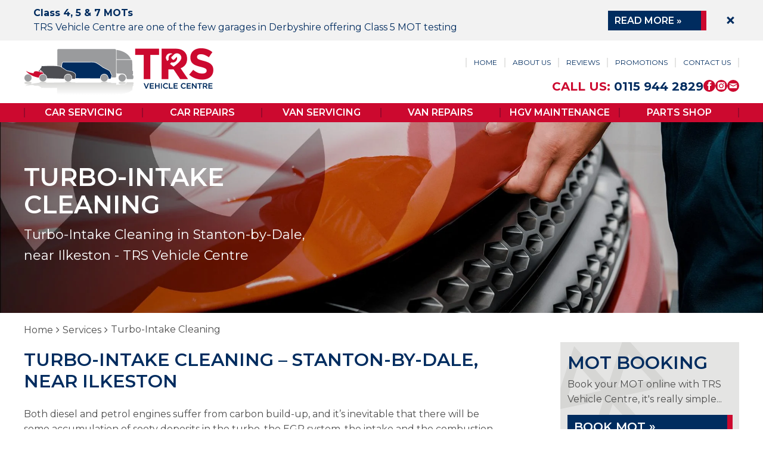

--- FILE ---
content_type: text/html; charset=UTF-8
request_url: https://trsvehiclecentre.com/services/turbo-intake-cleaning/
body_size: 53192
content:
<!DOCTYPE html><html lang="en-GB" class="no-js"><head><meta charset="UTF-8"><link rel="preconnect" href="https://fonts.gstatic.com/" crossorigin /><script>WebFontConfig={google:{families:["Montserrat:300italic,400italic,500italic,600italic,700italic,300,400,500,600,700"]}};if ( typeof WebFont === "object" && typeof WebFont.load === "function" ) { WebFont.load( WebFontConfig ); }</script><script data-optimized="1" src="https://trsvehiclecentre.com/wp-content/plugins/litespeed-cache/assets/js/webfontloader.min.js"></script> <meta http-equiv="X-UA-Compatible" content="IE=edge"><meta name="viewport" content="width=device-width, initial-scale=1"><link rel="profile" href="https://gmpg.org/xfn/11"><link rel="pingback" href="https://trsvehiclecentre.com/xmlrpc.php"><link rel="preload" href="https://trsvehiclecentre.com/wp-content/themes/gsuk-2.0/lib/includes/css-style-options.php?ver=1.0" as="style"><link rel="preload" href="https://gs-site-cdn.co.uk/wp-content/uploads/sites/541/2023/03/TRS-Vehicle-Centre-Logo-01.png" as="image"> <script>window.privacyPolicyUrl = 'https://trsvehiclecentre.com/wp-content/themes/gsuk-2.0/lib/assets/docs/privacy-policy.pdf';
							window.cookiePolicyUrl = 'https://trsvehiclecentre.com/wp-content/themes/gsuk-2.0/lib/assets/docs/cookies-policy.pdf';</script> <script>const GSO_SITE_URL = 'https://trsvehiclecentre.com';
		const PATH = 'services/turbo-intake-cleaning';</script> <title>Turbo-Intake Cleaning &#8211; TRS Vehicle Centre</title><meta name='robots' content='max-image-preview:large' /><style>img:is([sizes="auto" i], [sizes^="auto," i]) { contain-intrinsic-size: 3000px 1500px }</style><link rel='dns-prefetch' href='//fonts.googleapis.com' /><link rel='stylesheet' id='font-awesome-css' href='https://trsvehiclecentre.com/wp-content/themes/gsuk-2.0/lib/assets/font-awesome/font-awesome.min.css?ver=6.7.4' type='text/css' media="print" onload="this.media='all'" /><link rel='stylesheet' id='dynamic-css' href='https://trsvehiclecentre.com/wp-content/themes/gsuk-2.0/lib/includes/css-style-options.php?ver=1.0' type='text/css' media='all' /><style id='classic-theme-styles-inline-css' type='text/css'>/*! This file is auto-generated */
.wp-block-button__link{color:#fff;background-color:#32373c;border-radius:9999px;box-shadow:none;text-decoration:none;padding:calc(.667em + 2px) calc(1.333em + 2px);font-size:1.125em}.wp-block-file__button{background:#32373c;color:#fff;text-decoration:none}</style><link rel='stylesheet' id='cff_carousel_css-css' href='https://trsvehiclecentre.com/wp-content/cache/autoptimize/541/css/autoptimize_single_dcdae2089a2499c0489dd03d80865880.css?ver=1.2.2' type='text/css' media="print" onload="this.media='all'" /><link rel='stylesheet' id='cff-css' href='https://trsvehiclecentre.com/wp-content/cache/autoptimize/541/css/autoptimize_single_72a2d6be3fae9d50af60cf6a0db7bb78.css?ver=999' type='text/css' media="print" onload="this.media='all'" /><link rel='stylesheet' id='brb-public-main-css-css' href='https://trsvehiclecentre.com/wp-content/cache/autoptimize/541/css/autoptimize_single_1d660267d22b1e0de71698d63b94f0c9.css?ver=1.9.2' type='text/css' media="print" onload="this.media='all'" /><style id='akismet-widget-style-inline-css' type='text/css'>.a-stats {
				--akismet-color-mid-green: #357b49;
				--akismet-color-white: #fff;
				--akismet-color-light-grey: #f6f7f7;

				max-width: 350px;
				width: auto;
			}

			.a-stats * {
				all: unset;
				box-sizing: border-box;
			}

			.a-stats strong {
				font-weight: 600;
			}

			.a-stats a.a-stats__link,
			.a-stats a.a-stats__link:visited,
			.a-stats a.a-stats__link:active {
				background: var(--akismet-color-mid-green);
				border: none;
				box-shadow: none;
				border-radius: 8px;
				color: var(--akismet-color-white);
				cursor: pointer;
				display: block;
				font-family: -apple-system, BlinkMacSystemFont, 'Segoe UI', 'Roboto', 'Oxygen-Sans', 'Ubuntu', 'Cantarell', 'Helvetica Neue', sans-serif;
				font-weight: 500;
				padding: 12px;
				text-align: center;
				text-decoration: none;
				transition: all 0.2s ease;
			}

			/* Extra specificity to deal with TwentyTwentyOne focus style */
			.widget .a-stats a.a-stats__link:focus {
				background: var(--akismet-color-mid-green);
				color: var(--akismet-color-white);
				text-decoration: none;
			}

			.a-stats a.a-stats__link:hover {
				filter: brightness(110%);
				box-shadow: 0 4px 12px rgba(0, 0, 0, 0.06), 0 0 2px rgba(0, 0, 0, 0.16);
			}

			.a-stats .count {
				color: var(--akismet-color-white);
				display: block;
				font-size: 1.5em;
				line-height: 1.4;
				padding: 0 13px;
				white-space: nowrap;
			}</style> <script type="text/javascript" src="https://trsvehiclecentre.com/wp-includes/js/jquery/jquery.min.js?ver=3.7.1" id="jquery-core-js"></script> <link rel="https://api.w.org/" href="https://trsvehiclecentre.com/wp-json/" /><link rel="EditURI" type="application/rsd+xml" title="RSD" href="https://trsvehiclecentre.com/xmlrpc.php?rsd" /><meta name="generator" content="WordPress 6.7.4" /><link rel="canonical" href="https://trsvehiclecentre.com/services/turbo-intake-cleaning/" /><link rel='shortlink' href='https://trsvehiclecentre.com/?p=1289' /><link rel="alternate" title="oEmbed (JSON)" type="application/json+oembed" href="https://trsvehiclecentre.com/wp-json/oembed/1.0/embed?url=https%3A%2F%2Ftrsvehiclecentre.com%2Fservices%2Fturbo-intake-cleaning%2F" /><link rel="alternate" title="oEmbed (XML)" type="text/xml+oembed" href="https://trsvehiclecentre.com/wp-json/oembed/1.0/embed?url=https%3A%2F%2Ftrsvehiclecentre.com%2Fservices%2Fturbo-intake-cleaning%2F&#038;format=xml" />
 <script type="text/javascript">var cffsiteurl = "https://trsvehiclecentre.com/wp-content/plugins";
var cffajaxurl = "https://trsvehiclecentre.com/wp-admin/admin-ajax.php";
var cffmetatrans = "false";

var cfflinkhashtags = "true";</script> <link rel="icon" href="https://gs-site-cdn.co.uk/wp-content/uploads/sites/541/2023/03/TRS-Vehicle-Centre-Favicon-50x50.png" sizes="32x32" /><link rel="icon" href="https://gs-site-cdn.co.uk/wp-content/uploads/sites/541/2023/03/TRS-Vehicle-Centre-Favicon-250x250.png" sizes="192x192" /><link rel="apple-touch-icon" href="https://gs-site-cdn.co.uk/wp-content/uploads/sites/541/2023/03/TRS-Vehicle-Centre-Favicon-250x250.png" /><meta name="msapplication-TileImage" content="https://gs-site-cdn.co.uk/wp-content/uploads/sites/541/2023/03/TRS-Vehicle-Centre-Favicon-300x300.png" /><style type="text/css" id="wp-custom-css">#menu-primary > .menu-item {
	white-space: nowrap;
}</style> <script data-category="analytics">var js_golden_solution_site_id=0;try{js_golden_solution_site_id='GLD-541';var use_gs_site_id=js_golden_solution_site_id;console.log('js_golden_solution_site_id:'+js_golden_solution_site_id)}catch(err){console.log('Trying to write the js_golden_solution_site_id to a global var:'+err)}</script>  <script async src="https://www.googletagmanager.com/gtag/js?id=UA-263804889-1"></script> <script>window.dataLayer = window.dataLayer || [];
  function gtag(){dataLayer.push(arguments);}
  gtag('js', new Date());

  gtag('config', 'UA-263804889-1');</script> <script data-category="analytics">try{gtag('config','G-S43PNF6BNE',{'page_path':'/trsvehiclecentre.com','page_title':'TRS Vehicle Centre','anonymize_ip':!0})}catch(err){console.log('Trying to log global gs stats:'+err)}</script><link media="all" href="https://trsvehiclecentre.com/wp-content/cache/autoptimize/541/css/autoptimize_eac7b20abccc4e4894d11b735916857c.css" rel="stylesheet"><style media="print">/**
 * All of the CSS for your public-facing functionality should be
 * included in this file.
 */</style></head><body class="services-template-default single single-services postid-1289 text-sm md:text-base w-screen"><div id="cookieconsent" class="fixed bottom-0 w-screen z-[9999] text-base leading-6"></div>
 <script async defer type="text/plain" data-category="analytics" src="https://www.googletagmanager.com/gtag/js?id=G-1VW2FDYWMT"></script> <script data-category="analytics">window.dataLayer = window.dataLayer || [];

			function gtag() {
				dataLayer.push(arguments);
			}
			gtag('js', new Date());
			gtag('config', 'G-1VW2FDYWMT', {
				'anonymize_ip': true
			});</script> <div id="page-wrap"><div class="wrapper"><div class="top-bar header-standard hidden xl:block"><div class="top-bar-inner" ><div class="px-4 xl:px-0 xl:container"><div class="pt-3 pb-2"><div class="flex justify-between items-center logo-bar h-20"><div class="logo">
<a href="https://trsvehiclecentre.com/">
<img class="max-h-20" data-no-lazy="1" src="https://gs-site-cdn.co.uk/wp-content/uploads/sites/541/2023/03/TRS-Vehicle-Centre-Logo-01.png" alt="">
</a></div><div><div class="top-nav pt-3 pb-5"><div class="menu-top-menu-container"><ul id="menu-top-menu" class="flex justify-end"><li id="menu-item-1040" class="menu-item menu-item-type-post_type menu-item-object-page menu-item-home menu-item-1040 px-3 font-medium leading-4 pb-px text-xs"><a href="https://trsvehiclecentre.com/">Home</a></li><li id="menu-item-1041" class="menu-item menu-item-type-post_type menu-item-object-page menu-item-1041 px-3 font-medium leading-4 pb-px text-xs"><a href="https://trsvehiclecentre.com/about-us/">About Us</a></li><li id="menu-item-2758" class="menu-item menu-item-type-post_type_archive menu-item-object-reviews menu-item-2758 px-3 font-medium leading-4 pb-px text-xs"><a href="https://trsvehiclecentre.com/reviews/">Reviews</a></li><li id="menu-item-9139" class="menu-item menu-item-type-post_type_archive menu-item-object-promotions menu-item-9139 px-3 font-medium leading-4 pb-px text-xs"><a href="https://trsvehiclecentre.com/promotions/">Promotions</a></li><li id="menu-item-1043" class="menu-item menu-item-type-post_type menu-item-object-page menu-item-1043 px-3 font-medium leading-4 pb-px text-xs"><a href="https://trsvehiclecentre.com/contact-us/">Contact Us</a></li></ul></div></div><div class="call-wrap call flex gap-6 justify-end items-center">
<a href="tel:01159442829" class="mt-0.5 text-xl leading-none font-bold no-underline hidden md:block">
<span class="color-call-us-title">Call Us:</span>
0115 944 2829        </a><div class="flex flex-row gap-1.5 justify-end items-center">
<a href="https://www.facebook.com/TrsVehicleRepairCentre" target="_blank" class="social facebook-bg rounded-full text-center">
<svg xmlns="http://www.w3.org/2000/svg" xml:space="preserve" viewBox="0 0 64 64"><path d="M26.3 54.5h9.1V31.8h6.3l.7-7.6h-7v-4.3c0-1.8.4-2.5 2.1-2.5h4.9V9.5h-6.3c-6.7 0-9.8 3-9.8 8.7v6.1h-4.7V32h4.7z"/></svg>                </a>
<a href="https://www.instagram.com/trsvehiclecentre/" target="_blank" class="social instagram-bg rounded-full text-center">
<svg xmlns="http://www.w3.org/2000/svg" xml:space="preserve" viewBox="0 0 64 64"><path d="M32 12c6.5 0 7.3 0 9.9.1 2.4.1 3.7.5 4.5.8 1.1.4 2 1 2.8 1.8.9.9 1.4 1.7 1.8 2.8.3.9.7 2.2.8 4.5.2 2.7.2 3.5.2 10s0 7.3-.1 9.9c-.1 2.4-.5 3.7-.8 4.5-.4 1.1-1 2-1.8 2.8-.9.9-1.7 1.4-2.8 1.8-.9.3-2.2.7-4.5.8-2.7.2-3.5.2-10 .2s-7.3 0-9.9-.1c-2.4-.1-3.7-.5-4.5-.8-1.1-.4-2-1-2.8-1.8-.9-.9-1.4-1.7-1.8-2.8-.3-.9-.7-2.2-.8-4.5-.2-2.7-.2-3.5-.2-10s0-7.3.1-9.9c.1-2.4.5-3.7.8-4.5.4-1.1 1-2 1.8-2.8.9-.9 1.7-1.4 2.8-1.8.9-.3 2.2-.7 4.5-.8 2.7-.2 3.5-.2 10-.2m0 7.5c-6.9 0-12.5 5.6-12.5 12.5S25.1 44.5 32 44.5 44.5 38.9 44.5 32 38.9 19.5 32 19.5m0 20.6c-4.5 0-8.1-3.6-8.1-8.1s3.6-8.1 8.1-8.1 8.1 3.6 8.1 8.1-3.6 8.1-8.1 8.1M47.9 19c0-1.6-1.3-2.9-2.9-2.9s-2.9 1.3-2.9 2.9 1.3 2.9 2.9 2.9 2.9-1.3 2.9-2.9"/></svg>                                    </a>
<a href="https://trsvehiclecentre.com/contact-us/" target="_blank" class="social rounded-full text-center">
<svg xmlns="http://www.w3.org/2000/svg" xml:space="preserve" viewBox="0 0 64 64"><path d="M52 26.5v16.3c0 1-1.2 2.1-2.2 2.1H14.1c-1 0-2.1-1.2-2.1-2.1V26.5c0-.4-.1-1 .8-.5 1.2.7 16.4 8.6 17.2 9 .7.4 1.2.4 2 .4.7 0 1.2-.1 2-.4.8-.4 15.9-8.3 17.2-9 .8-.5.8 0 .8.5m-38.8-7.4h37.6c2 0 1 1.9-.1 2.4-1.2.6-16.2 8.7-16.7 9s-1.2.4-2 .4-1.5-.2-2-.4c-.5-.3-15.6-8.4-16.7-9-1.1-.5-2.1-2.4-.1-2.4"/></svg>                </a></div></div></div></div></div></div></div></div><div class="top-bar scrolled-menu header-right top-0 hidden z-[10000] fixed fixed-header-wrapper h-[70px] w-full"><div class="top-bar-inner h-full"><div class="container hidden xl:block h-full"><div class="flex justify-between items-center h-full"><div class="logo">
<a href="https://trsvehiclecentre.com/">
<img class="max-h-12" data-no-lazy="1" src="https://gs-site-cdn.co.uk/wp-content/uploads/sites/541/2023/03/TRS-Vehicle-Centre-Logo-01.png" alt="">
</a></div><div><div class="call-wrap call flex justify-end items-center">
<a href="tel:01159442829" class="text-xl font-bold no-underline hidden md:block">
<span class="color-call-us-title">Call Us:</span>
0115 944 2829        </a></div></div></div></div><div class="px-4 block xl:hidden h-full"><div class="header-wrap flex justify-between items-center h-full">
<a href="https://trsvehiclecentre.com/" class="mobile-logo pr-4 inline-block">
<img class="max-h-12" data-no-lazy="1" src="https://gs-site-cdn.co.uk/wp-content/uploads/sites/541/2023/03/TRS-Vehicle-Centre-Logo-01.png" alt="">
</a><div class="flex gap-2 h-full justify-center items-center"><div class="call"><div class="call-wrap hidden md:inline-block pr-2">
<a href="tel:01159442829" class="text-xl font-bold no-underline">
<span class="color-call-us-title">Call Us: </span>
0115 944 2829                            </a></div>
<a href="tel:01159442829" class="mobile-call w-7 h-7 text-center font-bold text-xl no-underline inline-block md:hidden">
<i class="fa fa-phone" aria-hidden="true"></i>
</a></div><div class="header">
<a href="#menu" class="fixed-bars w-7 h-7 text-center font-bold text-xl no-underline inline-block"><i class="fa fa-bars" aria-hidden="true"></i></a></div></div></div></div></div></div><div class="block main-menu-block xl:hidden fixed-header-wrapper"><div class="fixed-header-wrapper-inner"><div class="px-4"><div class="header-wrap flex justify-between items-center h-[75px]">
<a href="https://trsvehiclecentre.com/" class="mobile-logo pr-4 inline-block">
<img class="max-h-12" data-no-lazy="1" src="https://gs-site-cdn.co.uk/wp-content/uploads/sites/541/2023/03/TRS-Vehicle-Centre-Logo-01.png" alt="">
</a><div class="flex gap-2"><div class="call"><div class="call-wrap hidden md:inline-block pr-2">
<a href="tel:01159442829" class="text-xl font-bold no-underline">
<span class="color-call-us-title">Call Us: </span>
0115 944 2829                            </a></div>
<a href="tel:01159442829" class="mobile-call w-7 h-7 text-center font-bold text-xl no-underline inline-block md:hidden">
<i class="fa fa-phone" aria-hidden="true"></i>
</a></div><div class="header">
<a href="#menu" class="fixed-bars w-7 h-7 text-center font-bold text-xl no-underline inline-block"><i class="fa fa-bars" aria-hidden="true"></i></a></div></div></div><div id="menu-wrapper" class="hidden"><nav id="menu" class="menu-mobile-menu-container"><ul id="menu-mobile-menu" class=""><li id='menu-item-1111'  class="menu-item menu-item-type-post_type menu-item-object-page menu-item-home"><a  href="https://trsvehiclecentre.com/">Home</a></li><li id='menu-item-1112'  class="menu-item menu-item-type-post_type menu-item-object-page"><a  href="https://trsvehiclecentre.com/about-us/">About Us</a></li><li id='menu-item-1107'  class="menu-item menu-item-type-post_type_archive menu-item-object-car-service-prices"><a  href="https://trsvehiclecentre.com/car-service-prices/">Car Servicing</a></li><li id='menu-item-7109'  class="menu-item menu-item-type-taxonomy menu-item-object-services-category current-services-ancestor current-menu-parent current-services-parent"><a  href="https://trsvehiclecentre.com/services-category/car-repairs/">Car Repairs</a></li><li id='menu-item-6647'  class="menu-item menu-item-type-post_type menu-item-object-services"><a  href="https://trsvehiclecentre.com/services/van-servicing/">Van Servicing</a></li><li id='menu-item-7110'  class="menu-item menu-item-type-taxonomy menu-item-object-services-category current-services-ancestor current-menu-parent current-services-parent"><a  href="https://trsvehiclecentre.com/services-category/van-repairs/">Van Repairs</a></li><li id='menu-item-6659'  class="menu-item menu-item-type-post_type menu-item-object-services"><a  href="https://trsvehiclecentre.com/services/hgv-maintenance/">HGV Maintenance</a></li><li id='menu-item-2952'  class="menu-item menu-item-type-post_type_archive menu-item-object-car-sales"><a  href="https://trsvehiclecentre.com/car-sales/">Vehicle Sales</a></li><li id='menu-item-6644'  class="menu-item menu-item-type-custom menu-item-object-custom"><a  target="_blank" href="https://www.ebay.co.uk/str/trscommercials">Parts Shop</a></li><li id='menu-item-2764'  class="menu-item menu-item-type-post_type_archive menu-item-object-reviews"><a  href="https://trsvehiclecentre.com/reviews/">Reviews</a></li><li id='menu-item-9141'  class="menu-item menu-item-type-post_type_archive menu-item-object-promotions"><a  href="https://trsvehiclecentre.com/promotions/">Promotions</a></li><li id='menu-item-1113'  class="menu-item menu-item-type-post_type menu-item-object-page"><a  href="https://trsvehiclecentre.com/contact-us/">Contact Us</a></li></ul></nav></div></div></div></div><nav class="hidden xl:block navigation nav-that-scrolls w-full five"><div class="xl:container px-4 xl:px-0"><div class="navigation"><ul id="menu-primary" class="flex justify-between"><li id="menu-item-2661" class="menu-item menu-item-type-post_type_archive menu-item-object-car-service-prices menu-item-2661 py-2 inline-block font-bold leading-4 text-lg v-c flex-1"><a href="https://trsvehiclecentre.com/car-service-prices/" class="w-full block px-3.5 font-bold cursor-pointer ">Car Servicing</a></li><li id="menu-item-6950" class="menu-item menu-item-type-taxonomy menu-item-object-services-category current-services-ancestor current-menu-parent current-services-parent menu-item-has-children menu-item-6950 py-2 inline-block font-bold leading-4 text-lg v-c flex-1"><a href="https://trsvehiclecentre.com/services-category/car-repairs/" class="w-full block px-3.5 font-bold cursor-pointer ">Car Repairs</a><div class="pt-2 sub-menu-container absolute inset-x-0"><ul class="sub-menu  absolute inset-x-0 megamenu w-full"><li><ul class="container !px-0"></li><li class="w-full float-left px-2.5 mt-24 mb-28"><h2 class="mb-3.5 text-xl leading-5 pl-1">Car Repairs</h2><ul class="megamenu2 grid grid-cols-3 gap-4"></li><li id="menu-item-6958" class="menu-item menu-item-type-post_type menu-item-object-services menu-item-6958 py-2 inline-block font-bold leading-4 text-lg v-c flex-1 !text-sm my-0 px-0 !py-0 flex items-center"><a href="https://trsvehiclecentre.com/services/auto-electrics/">Auto Electrics</a></li><li id="menu-item-6960" class="menu-item menu-item-type-post_type menu-item-object-services menu-item-6960 py-2 inline-block font-bold leading-4 text-lg v-c flex-1 !text-sm my-0 px-0 !py-0 flex items-center"><a href="https://trsvehiclecentre.com/services/cambelts/">Cambelts</a></li><li id="menu-item-6962" class="menu-item menu-item-type-post_type menu-item-object-services menu-item-6962 py-2 inline-block font-bold leading-4 text-lg v-c flex-1 !text-sm my-0 px-0 !py-0 flex items-center"><a href="https://trsvehiclecentre.com/services/car-air-conditioning/">Car Air Conditioning</a></li><li id="menu-item-6964" class="menu-item menu-item-type-post_type menu-item-object-services menu-item-6964 py-2 inline-block font-bold leading-4 text-lg v-c flex-1 !text-sm my-0 px-0 !py-0 flex items-center"><a href="https://trsvehiclecentre.com/services/car-batteries/">Car Batteries</a></li><li id="menu-item-6966" class="menu-item menu-item-type-post_type menu-item-object-services menu-item-6966 py-2 inline-block font-bold leading-4 text-lg v-c flex-1 !text-sm my-0 px-0 !py-0 flex items-center"><a href="https://trsvehiclecentre.com/services/car-brakes/">Car Brakes</a></li><li id="menu-item-6969" class="menu-item menu-item-type-post_type menu-item-object-services menu-item-6969 py-2 inline-block font-bold leading-4 text-lg v-c flex-1 !text-sm my-0 px-0 !py-0 flex items-center"><a href="https://trsvehiclecentre.com/services/car-exhausts/">Car Exhausts</a></li><li id="menu-item-6971" class="menu-item menu-item-type-post_type menu-item-object-services menu-item-6971 py-2 inline-block font-bold leading-4 text-lg v-c flex-1 !text-sm my-0 px-0 !py-0 flex items-center"><a href="https://trsvehiclecentre.com/services/car-repairs/">Car Repairs</a></li><li id="menu-item-6973" class="menu-item menu-item-type-post_type menu-item-object-services menu-item-6973 py-2 inline-block font-bold leading-4 text-lg v-c flex-1 !text-sm my-0 px-0 !py-0 flex items-center"><a href="https://trsvehiclecentre.com/services/car-servicing/">Car Servicing</a></li><li id="menu-item-6974" class="menu-item menu-item-type-post_type menu-item-object-services menu-item-6974 py-2 inline-block font-bold leading-4 text-lg v-c flex-1 !text-sm my-0 px-0 !py-0 flex items-center"><a href="https://trsvehiclecentre.com/services/car-tyres/">Car Tyres</a></li><li id="menu-item-6981" class="menu-item menu-item-type-post_type menu-item-object-services menu-item-6981 py-2 inline-block font-bold leading-4 text-lg v-c flex-1 !text-sm my-0 px-0 !py-0 flex items-center"><a href="https://trsvehiclecentre.com/services/clutch-replacement/">Clutch Replacement</a></li><li id="menu-item-6982" class="menu-item menu-item-type-post_type menu-item-object-services menu-item-6982 py-2 inline-block font-bold leading-4 text-lg v-c flex-1 !text-sm my-0 px-0 !py-0 flex items-center"><a href="https://trsvehiclecentre.com/services/courtesy-car/">Courtesy Car</a></li><li id="menu-item-6987" class="menu-item menu-item-type-post_type menu-item-object-services menu-item-6987 py-2 inline-block font-bold leading-4 text-lg v-c flex-1 !text-sm my-0 px-0 !py-0 flex items-center"><a href="https://trsvehiclecentre.com/services/dpf-cleaning/">DPF Cleaning</a></li><li id="menu-item-6989" class="menu-item menu-item-type-post_type menu-item-object-services menu-item-6989 py-2 inline-block font-bold leading-4 text-lg v-c flex-1 !text-sm my-0 px-0 !py-0 flex items-center"><a href="https://trsvehiclecentre.com/services/electric-car-repairs-servicing/">Electric Car Repairs &#038; Servicing</a></li><li id="menu-item-7000" class="menu-item menu-item-type-post_type menu-item-object-services menu-item-7000 py-2 inline-block font-bold leading-4 text-lg v-c flex-1 !text-sm my-0 px-0 !py-0 flex items-center"><a href="https://trsvehiclecentre.com/services/hybrid-cars-repairs-and-servicing/">Hybrid Car Repairs &#038; Servicing</a></li><li id="menu-item-7005" class="menu-item menu-item-type-post_type menu-item-object-services menu-item-7005 py-2 inline-block font-bold leading-4 text-lg v-c flex-1 !text-sm my-0 px-0 !py-0 flex items-center"><a href="https://trsvehiclecentre.com/services/mechanical-repairs/">Mechanical Repairs</a></li><li id="menu-item-7007" class="menu-item menu-item-type-post_type menu-item-object-services menu-item-7007 py-2 inline-block font-bold leading-4 text-lg v-c flex-1 !text-sm my-0 px-0 !py-0 flex items-center"><a href="https://trsvehiclecentre.com/services/mot/">MOT &#8211; Class 4, 5 &#038; 7</a></li><li id="menu-item-7016" class="menu-item menu-item-type-post_type menu-item-object-services menu-item-7016 py-2 inline-block font-bold leading-4 text-lg v-c flex-1 !text-sm my-0 px-0 !py-0 flex items-center"><a href="https://trsvehiclecentre.com/services/steering/">Steering</a></li><li id="menu-item-7017" class="menu-item menu-item-type-post_type menu-item-object-services menu-item-7017 py-2 inline-block font-bold leading-4 text-lg v-c flex-1 !text-sm my-0 px-0 !py-0 flex items-center"><a href="https://trsvehiclecentre.com/services/suspension/">Suspension</a></li><li id="menu-item-7022" class="menu-item menu-item-type-post_type menu-item-object-services menu-item-7022 py-2 inline-block font-bold leading-4 text-lg v-c flex-1 !text-sm my-0 px-0 !py-0 flex items-center"><a href="https://trsvehiclecentre.com/services/vehicle-diagnostics/">Vehicle Diagnostics</a></li><li id="menu-item-7026" class="menu-item menu-item-type-post_type menu-item-object-services menu-item-7026 py-2 inline-block font-bold leading-4 text-lg v-c flex-1 !text-sm my-0 px-0 !py-0 flex items-center"><a href="https://trsvehiclecentre.com/services/wheel-alignment/">Wheel Alignment</a></li><li id="menu-item-7027" class="menu-item menu-item-type-post_type menu-item-object-services menu-item-7027 py-2 inline-block font-bold leading-4 text-lg v-c flex-1 !text-sm my-0 px-0 !py-0 flex items-center"><a href="https://trsvehiclecentre.com/services/wheel-balancing/">Wheel Balancing</a></li><li id="menu-item-7029" class="menu-item menu-item-type-post_type menu-item-object-services menu-item-7029 py-2 inline-block font-bold leading-4 text-lg v-c flex-1 !text-sm my-0 px-0 !py-0 flex items-center"><a href="https://trsvehiclecentre.com/services/windscreen-repairs/">Windscreen Repairs</a></li><li id="menu-item-7032" class="last menu-item menu-item-type-taxonomy menu-item-object-services-category current-services-ancestor current-menu-parent current-services-parent menu-item-7032 py-2 inline-block font-bold leading-4 text-lg v-c flex-1 !text-sm my-0 px-0 !py-0 flex items-center"><a href="https://trsvehiclecentre.com/services-category/car-repairs/">All Car Repairs&#8230;</a></li></ul></li></ul></li></ul></div></li><li id="menu-item-6636" class="menu-item menu-item-type-post_type menu-item-object-services menu-item-6636 py-2 inline-block font-bold leading-4 text-lg v-c flex-1"><a href="https://trsvehiclecentre.com/services/van-servicing/" class="w-full block px-3.5 font-bold cursor-pointer ">Van Servicing</a></li><li id="menu-item-6951" class="menu-item menu-item-type-taxonomy menu-item-object-services-category current-services-ancestor current-menu-parent current-services-parent menu-item-has-children menu-item-6951 py-2 inline-block font-bold leading-4 text-lg v-c flex-1"><a href="https://trsvehiclecentre.com/services-category/van-repairs/" class="w-full block px-3.5 font-bold cursor-pointer ">Van Repairs</a><div class="pt-2 sub-menu-container absolute inset-x-0"><ul class="sub-menu  absolute inset-x-0 megamenu w-full"><li><ul class="container !px-0"></li><li class="w-full float-left px-2.5 mt-24 mb-28"><h2 class="mb-3.5 text-xl leading-5 pl-1">Van Repairs</h2><ul class="megamenu2 grid grid-cols-3 gap-4"></li><li id="menu-item-7037" class="menu-item menu-item-type-post_type menu-item-object-services menu-item-7037 py-2 inline-block font-bold leading-4 text-lg v-c flex-1 !text-sm my-0 px-0 !py-0 flex items-center"><a href="https://trsvehiclecentre.com/services/auto-electrics/">Auto Electrics</a></li><li id="menu-item-7039" class="menu-item menu-item-type-post_type menu-item-object-services menu-item-7039 py-2 inline-block font-bold leading-4 text-lg v-c flex-1 !text-sm my-0 px-0 !py-0 flex items-center"><a href="https://trsvehiclecentre.com/services/cambelts/">Cambelts</a></li><li id="menu-item-9062" class="menu-item menu-item-type-post_type menu-item-object-services menu-item-9062 py-2 inline-block font-bold leading-4 text-lg v-c flex-1 !text-sm my-0 px-0 !py-0 flex items-center"><a href="https://trsvehiclecentre.com/services/commercial-vehicle-repairs-servicing/">Commercial Vehicle Repairs &#038; Servicing</a></li><li id="menu-item-7044" class="menu-item menu-item-type-post_type menu-item-object-services menu-item-7044 py-2 inline-block font-bold leading-4 text-lg v-c flex-1 !text-sm my-0 px-0 !py-0 flex items-center"><a href="https://trsvehiclecentre.com/services/clutch-replacement/">Clutch Replacement</a></li><li id="menu-item-7050" class="menu-item menu-item-type-post_type menu-item-object-services menu-item-7050 py-2 inline-block font-bold leading-4 text-lg v-c flex-1 !text-sm my-0 px-0 !py-0 flex items-center"><a href="https://trsvehiclecentre.com/services/dpf-cleaning/">DPF Cleaning</a></li><li id="menu-item-7165" class="menu-item menu-item-type-post_type menu-item-object-services menu-item-7165 py-2 inline-block font-bold leading-4 text-lg v-c flex-1 !text-sm my-0 px-0 !py-0 flex items-center"><a href="https://trsvehiclecentre.com/services/electric-van-repairs-servicing/">Electric Van Repairs &#038; Servicing</a></li><li id="menu-item-7164" class="menu-item menu-item-type-post_type menu-item-object-services menu-item-7164 py-2 inline-block font-bold leading-4 text-lg v-c flex-1 !text-sm my-0 px-0 !py-0 flex items-center"><a href="https://trsvehiclecentre.com/services/hybrid-van-repairs-servicing/">Hybrid Van Repairs &#038; Servicing</a></li><li id="menu-item-7067" class="menu-item menu-item-type-post_type menu-item-object-services menu-item-7067 py-2 inline-block font-bold leading-4 text-lg v-c flex-1 !text-sm my-0 px-0 !py-0 flex items-center"><a href="https://trsvehiclecentre.com/services/mot/">MOT &#8211; Class 4, 5 &#038; 7</a></li><li id="menu-item-7078" class="menu-item menu-item-type-post_type menu-item-object-services menu-item-7078 py-2 inline-block font-bold leading-4 text-lg v-c flex-1 !text-sm my-0 px-0 !py-0 flex items-center"><a href="https://trsvehiclecentre.com/services/steering/">Steering</a></li><li id="menu-item-7079" class="menu-item menu-item-type-post_type menu-item-object-services menu-item-7079 py-2 inline-block font-bold leading-4 text-lg v-c flex-1 !text-sm my-0 px-0 !py-0 flex items-center"><a href="https://trsvehiclecentre.com/services/suspension/">Suspension</a></li><li id="menu-item-7084" class="menu-item menu-item-type-post_type menu-item-object-services menu-item-7084 py-2 inline-block font-bold leading-4 text-lg v-c flex-1 !text-sm my-0 px-0 !py-0 flex items-center"><a href="https://trsvehiclecentre.com/services/van-air-conditioning/">Van Air Conditioning</a></li><li id="menu-item-7086" class="menu-item menu-item-type-post_type menu-item-object-services menu-item-7086 py-2 inline-block font-bold leading-4 text-lg v-c flex-1 !text-sm my-0 px-0 !py-0 flex items-center"><a href="https://trsvehiclecentre.com/services/van-batteries/">Van Batteries</a></li><li id="menu-item-7088" class="menu-item menu-item-type-post_type menu-item-object-services menu-item-7088 py-2 inline-block font-bold leading-4 text-lg v-c flex-1 !text-sm my-0 px-0 !py-0 flex items-center"><a href="https://trsvehiclecentre.com/services/van-brakes/">Van Brakes</a></li><li id="menu-item-7091" class="menu-item menu-item-type-post_type menu-item-object-services menu-item-7091 py-2 inline-block font-bold leading-4 text-lg v-c flex-1 !text-sm my-0 px-0 !py-0 flex items-center"><a href="https://trsvehiclecentre.com/services/van-exhausts/">Van Exhausts</a></li><li id="menu-item-7096" class="menu-item menu-item-type-post_type menu-item-object-services menu-item-7096 py-2 inline-block font-bold leading-4 text-lg v-c flex-1 !text-sm my-0 px-0 !py-0 flex items-center"><a href="https://trsvehiclecentre.com/services/van-servicing/">Van Servicing</a></li><li id="menu-item-7097" class="menu-item menu-item-type-post_type menu-item-object-services menu-item-7097 py-2 inline-block font-bold leading-4 text-lg v-c flex-1 !text-sm my-0 px-0 !py-0 flex items-center"><a href="https://trsvehiclecentre.com/services/van-tyres/">Van Tyres</a></li><li id="menu-item-7098" class="menu-item menu-item-type-post_type menu-item-object-services menu-item-7098 py-2 inline-block font-bold leading-4 text-lg v-c flex-1 !text-sm my-0 px-0 !py-0 flex items-center"><a href="https://trsvehiclecentre.com/services/vehicle-diagnostics/">Vehicle Diagnostics</a></li><li id="menu-item-7102" class="menu-item menu-item-type-post_type menu-item-object-services menu-item-7102 py-2 inline-block font-bold leading-4 text-lg v-c flex-1 !text-sm my-0 px-0 !py-0 flex items-center"><a href="https://trsvehiclecentre.com/services/wheel-alignment/">Wheel Alignment</a></li><li id="menu-item-7103" class="menu-item menu-item-type-post_type menu-item-object-services menu-item-7103 py-2 inline-block font-bold leading-4 text-lg v-c flex-1 !text-sm my-0 px-0 !py-0 flex items-center"><a href="https://trsvehiclecentre.com/services/wheel-balancing/">Wheel Balancing</a></li><li id="menu-item-7108" class="last menu-item menu-item-type-taxonomy menu-item-object-services-category current-services-ancestor current-menu-parent current-services-parent menu-item-7108 py-2 inline-block font-bold leading-4 text-lg v-c flex-1 !text-sm my-0 px-0 !py-0 flex items-center"><a href="https://trsvehiclecentre.com/services-category/van-repairs/">All Van Repairs&#8230;</a></li></ul></li></ul></li></ul></div></li><li id="menu-item-6658" class="menu-item menu-item-type-post_type menu-item-object-services menu-item-6658 py-2 inline-block font-bold leading-4 text-lg v-c flex-1"><a href="https://trsvehiclecentre.com/services/hgv-maintenance/" class="w-full block px-3.5 font-bold cursor-pointer ">HGV Maintenance</a></li><li id="menu-item-6643" class="menu-item menu-item-type-custom menu-item-object-custom menu-item-6643 py-2 inline-block font-bold leading-4 text-lg v-c flex-1"><a target="_blank" rel="noopener noreferrer" href="https://www.ebay.co.uk/str/trscommercials" class="w-full block px-3.5 font-bold cursor-pointer ">Parts Shop</a></li></ul></div></div></nav><div class="banner-inner md:py-0 sm:h-72 lg:h-80 banner-image-contained"  style="background: #000000;
background: -moz-linear-gradient(top, #000000 0%, #000000 100%);
background: -webkit-linear-gradient(top, #000000 0%, #000000 100%);
background: linear-gradient(to bottom, #000000 0%, #000000 100%);
filter: progid:DXImageTransform.Microsoft.gradient( startColorstr='#000000', endColorstr='#000000',GradientType=0 );"><div class="lazyload banner-background h-full bg-center bg-cover bg-no-repeat overflow-hidden relative"  data-bg="https://gs-site-cdn.co.uk/wp-content/uploads/sites/541/2023/03/Banner-Car-Repairs-01.jpg" style="background-image:url(data:image/svg+xml,%3Csvg%20xmlns=%22http://www.w3.org/2000/svg%22%20viewBox=%220%200%20500%20300%22%3E%3C/svg%3E);"><div class="py-4 banner-inner-inner relative h-full" ><div class="absolute inset-0" style="background-color:#000000;opacity:0.3;"></div><div class="lg:container py-2 px-4 lg:px-0 h-full relative"  style=""><div class="flex h-full items-center justify-between z-10 relative"><div class="inner w-3/5 md:w-1/2 lg:w-2/5 py-2 md:py-6"><p class="promo-banner-title font-bold">Turbo-Intake Cleaning</p><p class="promo-banner-text hidden md:block">Turbo-Intake Cleaning in Stanton-by-Dale, near Ilkeston - TRS Vehicle Centre</p></div></div></div></div></div></div><div class="px-4 xl:px-0 xl:container subpage inner-page car-repairs-1"><div class="w-full overflow-auto clear-both mt-4 mb-2"><div role="navigation" aria-label="Breadcrumbs" class="breadcrumb-trail breadcrumbs w-full" itemprop="breadcrumb"><ul class="trail-items" itemscope itemtype="http://schema.org/BreadcrumbList"><meta name="numberOfItems" content="3" /><meta name="itemListOrder" content="Ascending" /><li itemprop="itemListElement" itemscope itemtype="http://schema.org/ListItem" class="trail-item trail-begin"><a href="https://trsvehiclecentre.com/" rel="home" itemprop="item"><span itemprop="name">Home</span></a><meta itemprop="position" content="1" /></li><li itemprop="itemListElement" itemscope itemtype="http://schema.org/ListItem" class="trail-item"><a href="https://trsvehiclecentre.com/services/" itemprop="item"><span itemprop="name">Services</span></a><meta itemprop="position" content="2" /></li><li itemprop="itemListElement" itemscope itemtype="http://schema.org/ListItem" class="trail-item trail-end"><a href="https://trsvehiclecentre.com/services/turbo-intake-cleaning/" itemprop="item"><span itemprop="name">Turbo-Intake Cleaning</span></a><meta itemprop="position" content="3" /></li></ul></div><div class="clear-both"></div></div><div class="grid lg:grid-cols-12"><div class="lg:col-span-9 lg:pr-[90px] with-sidebar car-repairs-1"><div class="car-text"><h1 class="heading pt-3 pb-6">
Turbo-Intake Cleaning – Stanton-by-Dale, near Ilkeston</h1><p>Both diesel and petrol engines suffer from carbon build-up, and it’s inevitable that there will be some accumulation of sooty deposits in the turbo, the EGR system, the intake and the combustion chamber. These carbon deposits can create a loss of fuel efficiency which results in poor performance as well as a lot of money wasted on filling up at the petrol station.</p><p>Turbo-intake cleaning in Stanton-by-Dale, near Ilkeston, from TRS Vehicle Centre is a simple and effective way of removing those carbon deposits, done via the air intake without needing to take apart your vehicle’s engine, resulting in better performance from your turbo.</p><p><em>TRS Vehicle Centre is proud to be affiliated with the RAC as one of their Approved Garages and with Servicesure as your local Servicesure Autocentre. Both affiliations require us to adhere to strict codes of customer care and we are regularly audited to ensure we maintain the high standards that our customers expect and deserve.</em></p><p><strong>To find out more about Turbo-Intake Cleaning in Stanton-by-Dale, near Ilkeston, contact us online or call us directly on <a href="tel:0115 944 2829">0115 944 2829</a></strong></p><p><a class="btn btn-wrap" href="https://trsvehiclecentre.com/contact-us/" rel="noopener">Contact Us Online »</a></p><div class="car-services-1 mt-12"><div class="grid md:grid-cols-2 mb-4"><div class="mt-3.5 item">
<a href="https://trsvehiclecentre.com/services/auto-electrics/" class="no-underline flex gap-4">
<span class="image inline-block rounded-md svgicon"><svg class="my-0 mx-auto" version="1.1" id="Layer_1" xmlns="http://www.w3.org/2000/svg" xmlns:xlink="http://www.w3.org/1999/xlink" x="0px" y="0px" width="64px" height="64px" viewBox="0 0 128 128" enable-background="new 0 0 128 128" xml:space="preserve"><path d="M81.568,29.161c0-0.559-0.738-1.686-0.842-1.961c0,0-0.447-0.524-0.848-1.552c0.105-0.058,0.18,0.056,0.297,0.056h0.47
c1.062,0,1.933-0.804,1.933-1.681s-0.87-1.681-1.933-1.681h-0.47c-0.55,0-1.043,0.128-1.396,0.442
c-1.081-2.761-2.309-5.945-2.529-6.397c-0.635-1.3-2.656-1.98-3.771-2.267c0,0-1.861-0.744-8.083-0.744c-0.005,0-0.402,0-0.402,0
s-0.385,0-0.39,0c-6.221,0-8.083,0.762-8.083,0.762c-1.115,0.286-3.136,0.984-3.772,2.284c-0.221,0.453-1.448,3.6-2.528,6.361
c-0.354-0.314-0.847-0.442-1.396-0.442h-0.471c-1.063,0-1.933,0.804-1.933,1.681s0.869,1.681,1.933,1.681h0.471
c0.116,0,0.193-0.114,0.299-0.056c-0.4,1.028-0.653,1.488-0.653,1.488c-0.103,0.275-0.644,1.467-0.644,2.025v2.719
c-0.561,0.667-1.1,2.09-1.1,3.766c0,2.307,1.062,4.163,2.23,4.163c0.075,0,0.15-0.04,0.224-0.056
c0.065,0.01,0.129-0.041,0.201-0.041h15.61h15.622c0.072,0,0.184,0.05,0.25,0.041c0.072,0.015,0.195,0.087,0.271,0.087
c1.169,0,2.334-1.872,2.334-4.179c0-1.674-0.342-3.115-0.902-3.781L81.568,29.161L81.568,29.161z M53.239,17.208
c0.051-0.106,0.934-0.874,2.771-1.398c0.018-0.005,1.886-0.753,7.594-0.753c0.005,0,0.391,0,0.391,0s0.397,0,0.401,0
c5.709,0,7.576,0.748,7.593,0.753c1.837,0.525,2.718,1.336,2.769,1.442c0.188,0.389,1.025,3.003,2.129,5.821
c-3.355,0.798-7.786,1.291-12.893,1.291s-9.532-0.493-12.887-1.291C52.211,20.254,53.053,17.597,53.239,17.208z M55.256,29.752
c-0.002,0.016-0.005,0.033-0.008,0.049c-0.15,0.858-1.442,1.586-2.884,1.625c-0.668,0.004-1.335,0.008-2.001,0.014
c-1.444,0.039-2.42-1.032-2.183-2.395c0.004-0.024,0.01-0.049,0.013-0.074c0.238-1.362,1.548-2.186,2.922-1.84
c0.641,0.147,1.28,0.294,1.922,0.44C54.414,27.918,55.408,28.894,55.256,29.752z M70.309,30.746H57.693
c-0.361,0-0.657-0.305-0.657-0.56c0-0.255,0.296-0.561,0.657-0.561h12.615c0.361,0,0.657,0.305,0.657,0.561
C70.965,30.44,70.669,30.746,70.309,30.746z M77.638,31.44c-0.667-0.005-1.334-0.01-2.002-0.014
c-1.442-0.039-2.733-0.767-2.884-1.625c-0.004-0.015-0.007-0.033-0.009-0.049c-0.15-0.858,0.844-1.833,2.219-2.18
c0.642-0.146,1.281-0.293,1.923-0.44c1.374-0.345,2.684,0.478,2.922,1.84c0.003,0.024,0.01,0.049,0.014,0.074
C80.057,30.408,79.08,31.48,77.638,31.44z M54.112,44.218c0,0.915-0.932,1.657-1.77,1.657H49.43c-0.836,0-1.482-0.742-1.482-1.657
v-3.947h6.164V44.218z M80.448,44.218c0,0.915-1.041,1.657-1.878,1.657h-2.912c-0.837,0-1.374-0.742-1.374-1.657v-3.947h6.164
V44.218z M67.744,44.797c0-1.246,1.01-2.256,2.256-2.256s2.256,1.01,2.256,2.256c0,0.885-0.514,1.643-1.256,2.012v1.648
c0,2.711,2.916,4.917,6.5,4.917c4.687,0,8.5,3.29,8.5,7.333v2.167h2.917v7.667H81.25v-7.667H84v-2.167
c0-2.941-2.916-5.333-6.5-5.333c-4.687,0-8.5-3.103-8.5-6.917V46.81C68.258,46.44,67.744,45.682,67.744,44.797z M46.75,70.542
h-7.667v-7.667H42v-2.167c0-4.044,3.812-7.333,8.5-7.333c3.584,0,6.5-2.206,6.5-4.917V46.81c-0.742-0.37-1.256-1.127-1.256-2.012
c0-1.246,1.01-2.256,2.256-2.256c1.245,0,2.256,1.01,2.256,2.256c0,0.885-0.515,1.643-1.256,2.012v1.648
c0,3.814-3.813,6.917-8.5,6.917c-3.584,0-6.5,2.393-6.5,5.333v2.167h2.75V70.542z M32.375,72.458v42.167h63.25V72.458H32.375z
M48.667,83.916h-4.75v4.834H42v-4.834h-4.833V82H42v-4.75h1.917V82h4.75V83.916z M90.834,83.958h-11.5v-1.916h11.5V83.958z"/>
</svg></span><div class="item-desc flex flex-col justify-center font-bold">
<span class="title text-xl">Auto Electrics</span>
<span class="link">Find out more &raquo;</span></div>
</a></div><div class="mt-3.5 item">
<a href="https://trsvehiclecentre.com/services/cambelts/" class="no-underline flex gap-4">
<span class="image inline-block rounded-md svgicon"><svg class="my-0 mx-auto" version="1.1" id="Layer_1" xmlns="http://www.w3.org/2000/svg" xmlns:xlink="http://www.w3.org/1999/xlink" x="0px" y="0px" width="64px" height="64px" viewBox="0 0 128 128" enable-background="new 0 0 128 128" xml:space="preserve"><path d="M92.986,86.587c3.523,0,6.393,2.868,6.393,6.393s-2.869,6.393-6.393,6.393c-3.524,0-6.393-2.868-6.393-6.393
S89.462,86.587,92.986,86.587"/>
<path d="M92.986,118.55c14.099,0,25.57-11.471,25.57-25.57c0-2.539-0.371-5.041-1.104-7.438
c-0.002-0.006,0-0.013-0.002-0.019L98.552,23.034C96.073,14.909,88.7,9.45,80.201,9.45c-3.911,0-7.676,1.171-10.888,3.387
L14.98,50.276c0,0,0,0.001-0.001,0.002h-0.001c-3.458,2.395-5.521,6.327-5.521,10.525c0,4.261,2.113,8.228,5.649,10.609
c0.005,0.004,0.011,0.005,0.017,0.008l63.592,42.777C82.936,117.045,87.87,118.55,92.986,118.55 M80.201,92.979
c0-7.051,5.733-12.785,12.785-12.785c7.051,0,12.785,5.734,12.785,12.785s-5.734,12.785-12.785,12.785
C85.935,105.765,80.201,100.03,80.201,92.979z M86.594,28.628c0,3.524-2.869,6.393-6.393,6.393c-3.524,0-6.393-2.868-6.393-6.393
c0-3.523,2.868-6.393,6.393-6.393C83.725,22.235,86.594,25.104,86.594,28.628z M106.429,71.277
c-3.939-2.434-8.528-3.868-13.442-3.868c-14.1,0-25.57,11.471-25.57,25.57c0,2.211,0.297,4.379,0.843,6.467L27.806,72.261
c4.258-2.076,7.222-6.408,7.222-11.457c0-5.099-3.021-9.475-7.347-11.525L61.33,26.122c-0.111,0.835-0.307,1.651-0.307,2.506
c0,10.575,8.603,19.178,19.178,19.178c6.961,0,13.008-3.766,16.369-9.329L106.429,71.277z"/>
</svg></span><div class="item-desc flex flex-col justify-center font-bold">
<span class="title text-xl">Cambelts</span>
<span class="link">Find out more &raquo;</span></div>
</a></div><div class="mt-3.5 item">
<a href="https://trsvehiclecentre.com/services/car-air-conditioning/" class="no-underline flex gap-4">
<span class="image inline-block rounded-md svgicon"><svg class="my-0 mx-auto" version="1.1" id="Layer_1" xmlns="http://www.w3.org/2000/svg" xmlns:xlink="http://www.w3.org/1999/xlink" x="0px" y="0px" width="64px" height="64px" viewBox="0 0 128 128" enable-background="new 0 0 128 128" xml:space="preserve"><path d="M29.5,44.989v2.566c2,0,4.215,1.003,5.811,1.974c1.712,1.042,3.547,2.026,6.374,2.026c1.708,0,2.553-0.574,3.831-1.443
c1.674-1.139,3.759-2.557,7.92-2.557c3.002,0,4.737,1.086,6.243,2.091c-0.628,1.191-1.189,2.425-1.667,3.699
c-0.131-0.087-0.272-0.174-0.398-0.258c-1.329-0.889-2.303-1.532-4.206-1.532c-2.929,0-4.226,0.864-5.697,1.864
c-1.472,1.001-3.195,2.136-6.134,2.136c-3.948,0-6.434-1.446-8.344-2.608c-1.328-0.808-2.731-1.392-3.731-1.392v3.055l-17.95-4.814
L29.5,44.989z"/>
<path d="M29.5,58.989v2.566c2,0,4.215,1.003,5.811,1.974c1.712,1.042,3.547,2.026,6.374,2.026c1.708,0,2.553-0.574,3.831-1.443
c1.674-1.139,3.759-2.557,7.92-2.557c1.026,0,1.893,0.135,2.665,0.343c-0.075,0.896-0.126,1.8-0.126,2.716
c0,0.504,0.007,1.005,0.03,1.503c-0.716-0.348-1.509-0.562-2.597-0.562c-2.929,0-4.226,0.864-5.697,1.864
c-1.472,1.001-3.195,2.136-6.134,2.136c-3.948,0-6.434-1.445-8.344-2.607c-1.328-0.809-2.731-1.393-3.731-1.393v3.055l-17.95-4.813
L29.5,58.989z"/>
<path d="M57.613,80.088c-1.329-0.89-2.303-1.531-4.206-1.531c-2.929,0-4.226,0.863-5.697,1.863
c-1.472,1.001-3.195,2.137-6.134,2.137c-3.948,0-6.434-1.447-8.344-2.608c-1.328-0.81-2.731-1.392-3.731-1.392v3.055l-17.95-4.813
l17.95-4.808v2.566c2,0,4.216,1.002,5.811,1.974c1.713,1.043,3.548,2.026,6.375,2.026c1.708,0,2.553-0.574,3.831-1.443
c1.674-1.141,3.76-2.557,7.921-2.557c1.914,0,3.312,0.442,4.466,1.023c0.811,2.23,1.859,4.342,3.119,6.312
C59.601,81.396,58.533,80.703,57.613,80.088z"/>
<path d="M113.92,59.381c0.275,0.136,0.475,0.391,0.537,0.692c0.062,0.301-0.016,0.614-0.214,0.85l-1.749,2.075
c-0.195,0.231-0.479,0.355-0.766,0.355c-0.152,0-0.309-0.035-0.451-0.108l-8.598-4.356l-9.921,5.621l9.923,5.622l8.598-4.317
c0.145-0.071,0.297-0.106,0.449-0.106c0.287,0,0.569,0.125,0.766,0.354l1.749,2.076c0.198,0.234,0.276,0.549,0.214,0.851
c-0.062,0.301-0.262,0.556-0.537,0.69l-6.396,3.15l6.936,3.912c0.236,0.133,0.409,0.357,0.477,0.619
c0.068,0.264,0.026,0.543-0.113,0.772l-1.67,2.728c-0.188,0.309-0.517,0.479-0.854,0.479c-0.173,0-0.348-0.045-0.508-0.14
l-6.756-4.001l0.449,7.105c0.021,0.309-0.104,0.608-0.336,0.813c-0.185,0.162-0.42,0.25-0.662,0.25
c-0.062,0-0.125-0.007-0.188-0.019l-2.767-0.528c-0.454-0.087-0.789-0.474-0.812-0.935l-0.462-9.514l-9.85-5.82l0.137,11.439
l8.054,5.203c0.396,0.256,0.561,0.755,0.393,1.195l-0.977,2.563c-0.108,0.285-0.343,0.504-0.633,0.597
c-0.099,0.031-0.201,0.047-0.303,0.047c-0.196,0-0.393-0.058-0.559-0.17l-5.873-3.947l0.064,7.953
c0.002,0.266-0.102,0.051-0.289,0.239S89.98,93.5,89.713,93.5h-3.215c-0.266,0-0.521,0.365-0.709,0.176s-0.293-0.21-0.291-0.477
l0.066-7.834l-5.875,4.006c-0.166,0.111-0.36,0.199-0.558,0.199c-0.103,0-0.202,0-0.303-0.031c-0.291-0.094-0.522-0.305-0.632-0.59
l-0.977-2.561c-0.169-0.44-0.006-0.938,0.391-1.193l8.056-5.201l0.135-11.439l-9.848,5.82l-0.463,9.514
c-0.021,0.461-0.357,0.848-0.812,0.935l-2.768,0.528c-0.062,0.013-0.125,0.019-0.188,0.019c-0.242,0-0.478-0.088-0.662-0.25
c-0.23-0.205-0.355-0.506-0.336-0.813l0.449-7.105L64.423,81.2c-0.16,0.095-0.335,0.14-0.509,0.14c-0.337,0-0.666-0.17-0.854-0.479
l-1.668-2.728c-0.142-0.229-0.183-0.51-0.115-0.772c0.068-0.262,0.24-0.486,0.477-0.619l6.936-3.912l-6.397-3.15
c-0.276-0.136-0.474-0.391-0.537-0.69c-0.063-0.302,0.016-0.615,0.214-0.851l1.75-2.076c0.195-0.229,0.478-0.354,0.765-0.354
c0.151,0,0.306,0.035,0.448,0.106l8.598,4.317l9.924-5.622l-9.921-5.621l-8.597,4.356c-0.145,0.073-0.299,0.108-0.452,0.108
c-0.288,0-0.57-0.124-0.765-0.355l-1.75-2.075c-0.198-0.235-0.277-0.548-0.214-0.85c0.063-0.301,0.261-0.556,0.537-0.692
l6.397-3.151l-6.936-3.911c-0.235-0.133-0.407-0.355-0.476-0.617c-0.068-0.261-0.029-0.539,0.111-0.771l1.668-2.768
c0.188-0.312,0.519-0.484,0.857-0.484c0.174,0,0.351,0.045,0.512,0.142l6.751,4.032l-0.448-7.098
c-0.021-0.306,0.104-0.604,0.332-0.809c0.184-0.165,0.422-0.254,0.666-0.254c0.058,0,0.114,0.005,0.174,0.015l2.768,0.488
c0.459,0.081,0.803,0.47,0.824,0.937l0.463,9.554l9.848,5.82l-0.135-11.44l-8.055-5.203c-0.396-0.255-0.559-0.75-0.395-1.191
l0.977-2.604c0.107-0.287,0.341-0.508,0.633-0.601c0.1-0.032,0.201-0.048,0.305-0.048c0.196,0,0.391,0.058,0.559,0.17l5.873,3.948
l-0.065-7.911c-0.002-0.267,0.103-0.582,0.291-0.771s0.442-0.354,0.709-0.354h3.215c0.269,0,0.522,0.165,0.711,0.354
s0.291,0.476,0.289,0.742l-0.065,7.925l5.875-3.94c0.166-0.112,0.36-0.166,0.558-0.166c0.103,0,0.206,0.017,0.306,0.049
c0.291,0.093,0.523,0.315,0.631,0.602l0.978,2.605c0.165,0.44,0.001,0.937-0.396,1.191l-8.053,5.203l-0.137,11.44l9.85-5.82
l0.461-9.554c0.023-0.466,0.365-0.855,0.826-0.937l2.768-0.488c0.058-0.01,0.115-0.015,0.174-0.015c0.244,0,0.48,0.089,0.666,0.254
c0.229,0.205,0.352,0.503,0.332,0.809l-0.45,7.098l6.752-4.032c0.161-0.096,0.338-0.142,0.512-0.142c0.341,0,0.67,0.172,0.857,0.484
l1.669,2.768c0.14,0.231,0.179,0.509,0.109,0.771c-0.067,0.262-0.24,0.484-0.476,0.617l-6.937,3.911L113.92,59.381z"/>
</svg></span><div class="item-desc flex flex-col justify-center font-bold">
<span class="title text-xl">Car Air Conditioning</span>
<span class="link">Find out more &raquo;</span></div>
</a></div><div class="mt-3.5 item">
<a href="https://trsvehiclecentre.com/services/car-batteries/" class="no-underline flex gap-4">
<span class="image inline-block rounded-md svgicon"><svg class="my-0 mx-auto" version="1.1" id="Layer_1" xmlns="http://www.w3.org/2000/svg" xmlns:xlink="http://www.w3.org/1999/xlink" x="0px" y="0px" width="64px" height="64px" viewBox="0 0 128 128" enable-background="new 0 0 128 128" xml:space="preserve"><path d="M76.5,63.671c0-0.996-1.318-3.009-1.503-3.5c0,0-0.799-0.936-1.513-2.769c0.188-0.104,0.32,0.099,0.529,0.099h0.838
c1.898,0,3.45-1.434,3.45-3s-1.552-3-3.45-3h-0.838c-0.98,0-1.861,0.229-2.492,0.789c-1.928-4.927-4.119-10.61-4.513-11.417
c-1.133-2.32-4.741-3.534-6.731-4.045c0,0-3.322-1.328-14.424-1.328c-0.009,0-0.718,0-0.718,0s-0.687,0-0.696,0
c-11.102,0-14.423,1.36-14.423,1.36c-1.99,0.511-5.597,1.757-6.732,4.077c-0.394,0.807-2.584,6.425-4.512,11.352
c-0.631-0.56-1.512-0.789-2.491-0.789h-0.839c-1.898,0-3.45,1.434-3.45,3s1.552,3,3.45,3h0.839c0.208,0,0.346-0.203,0.534-0.099
c-0.715,1.834-1.166,2.656-1.166,2.656c-0.184,0.491-1.149,2.618-1.149,3.614v4.853c-1,1.189-1.962,3.73-1.962,6.72
c0,4.118,1.895,7.429,3.98,7.429c0.134,0,0.268-0.072,0.4-0.1c0.116,0.018,0.231-0.072,0.359-0.072h27.858h27.879
c0.129,0,0.328,0.09,0.445,0.072c0.13,0.027,0.35,0.156,0.484,0.156c2.086,0,4.164-3.34,4.164-7.457c0-2.989-0.609-5.56-1.609-6.748
V63.671z M25.943,42.34c0.091-0.19,1.667-1.56,4.944-2.496c0.032-0.009,3.365-1.344,13.553-1.344c0.008,0,0.696,0,0.696,0
s0.709,0,0.718,0c10.188,0,13.519,1.335,13.551,1.344c3.276,0.937,4.849,2.384,4.941,2.574c0.333,0.695,1.829,5.359,3.798,10.389
c-5.988,1.424-13.895,2.303-23.009,2.303c-9.114,0-17.011-0.879-22.998-2.303C24.108,47.777,25.61,43.035,25.943,42.34z
M29.542,64.727c-0.004,0.028-0.009,0.059-0.015,0.088c-0.268,1.53-2.573,2.83-5.146,2.899c-1.192,0.007-2.383,0.015-3.572,0.025
c-2.576,0.069-4.319-1.843-3.895-4.273c0.007-0.044,0.018-0.088,0.024-0.132c0.425-2.431,2.762-3.9,5.215-3.283
c1.144,0.262,2.285,0.524,3.431,0.785C28.038,61.454,29.812,63.195,29.542,64.727z M56.404,66.5H33.89c-0.644,0-1.172-0.545-1.172-1
s0.528-1,1.172-1h22.513c0.645,0,1.173,0.545,1.173,1S57.049,66.5,56.404,66.5z M69.484,67.74c-1.189-0.01-2.381-0.018-3.572-0.025
c-2.574-0.07-4.878-1.369-5.147-2.9c-0.006-0.028-0.011-0.059-0.015-0.088c-0.27-1.531,1.505-3.271,3.959-3.89
c1.145-0.262,2.286-0.524,3.432-0.785c2.452-0.617,4.789,0.852,5.215,3.283c0.006,0.044,0.016,0.088,0.023,0.132
C73.801,65.896,72.059,67.811,69.484,67.74z"/>
<rect x="108.5" y="66.5" width="4" height="4"/>
<rect x="86.5" y="66.5" width="4" height="4"/>
<path d="M27.5,90.543c0,1.633-1.664,2.957-3.159,2.957h-5.196c-1.493,0-2.645-1.324-2.645-2.957V83.5h11V90.543z"/>
<path d="M74.5,90.543c0,1.633-1.857,2.957-3.352,2.957h-5.196c-1.494,0-2.452-1.324-2.452-2.957V83.5h11V90.543z"/>
<path d="M82.5,71.5v22h33v-22H82.5z M91.5,77.5h-3v2h-1v-2h-2v-1h2v-3h1v3h3V77.5z M113.5,77.5h-6v-1h6V77.5z"/>
</svg></span><div class="item-desc flex flex-col justify-center font-bold">
<span class="title text-xl">Car Batteries</span>
<span class="link">Find out more &raquo;</span></div>
</a></div><div class="mt-3.5 item">
<a href="https://trsvehiclecentre.com/services/car-brakes/" class="no-underline flex gap-4">
<span class="image inline-block rounded-md svgicon"><svg class="my-0 mx-auto" version="1.1" id="Layer_1" xmlns="http://www.w3.org/2000/svg" xmlns:xlink="http://www.w3.org/1999/xlink" x="0px" y="0px" width="64px" height="64px" viewBox="0 0 128 128" enable-background="new 0 0 128 128" xml:space="preserve"><path d="M88.5,75.789V53.254c0-5.177,4.152-9.754,9.33-9.754h4.136c-7.643-15-23.647-26.109-42.164-26.109
c-25.929,0-46.948,21.107-46.948,47.039c0,25.931,21.018,47.155,46.948,47.155c18.515,0,34.521-11.085,42.164-26.085H97.83
C92.652,85.5,88.5,80.967,88.5,75.789z M59.802,75.789c-6.223,0-11.268-5.045-11.268-11.268c0-6.224,5.045-11.269,11.268-11.269
c6.224,0,11.269,5.045,11.269,11.269C71.07,70.744,66.025,75.789,59.802,75.789z"/>
<path d="M113.5,75.988c0,4.147-3.363,7.512-7.512,7.512h-7.977c-4.148,0-7.513-3.363-7.513-7.512V53.012
c0-4.148,3.362-7.512,7.513-7.512h7.977c4.148,0,7.512,3.363,7.512,7.512V75.988z"/>
</svg></span><div class="item-desc flex flex-col justify-center font-bold">
<span class="title text-xl">Car Brakes</span>
<span class="link">Find out more &raquo;</span></div>
</a></div><div class="mt-3.5 item">
<a href="https://trsvehiclecentre.com/services/car-exhausts/" class="no-underline flex gap-4">
<span class="image inline-block rounded-md svgicon"><svg class="my-0 mx-auto" version="1.1" id="Layer_1" xmlns="http://www.w3.org/2000/svg" xmlns:xlink="http://www.w3.org/1999/xlink" x="0px" y="0px" width="64px" height="64px" viewBox="0 0 128 128" enable-background="new 0 0 128 128" xml:space="preserve"><rect x="24.204" y="89.251" transform="matrix(0.7071 0.7071 -0.7071 0.7071 78.8804 8.5838)" width="9.748" height="20.525"/>
<rect x="46.832" y="34.241" transform="matrix(0.7071 0.7071 -0.7071 0.7071 65.4733 -23.7893)" width="29.241" height="65.794"/>
<path d="M102.809,32.677l-12.791,12.79l-6.893-6.893l12.79-12.79c1.882-1.882,2.963-4.435,2.963-7.001l9.747,0.003
C108.624,23.918,106.504,28.98,102.809,32.677z"/>
</svg></span><div class="item-desc flex flex-col justify-center font-bold">
<span class="title text-xl">Car Exhausts</span>
<span class="link">Find out more &raquo;</span></div>
</a></div><div class="mt-3.5 item">
<a href="https://trsvehiclecentre.com/services/car-repairs/" class="no-underline flex gap-4">
<span class="image inline-block rounded-md svgicon"><svg class="my-0 mx-auto" version="1.1" id="Layer_1" xmlns="http://www.w3.org/2000/svg" xmlns:xlink="http://www.w3.org/1999/xlink" x="0px" y="0px" width="64px" height="64px" viewBox="0 0 128 128" enable-background="new 0 0 128 128" xml:space="preserve"><path d="M105.305,68.5h-1.011c-0.053-7-5.532-12.288-12.288-12.288c-6.775,0-12.268,5.436-12.293,12.206
c-9.623,0.006-20.834-0.01-30.792-0.002c-0.012-6.781-5.511-12.285-12.293-12.285c-6.786,0-12.29,5.494-12.294,12.282
c-1.383,0.001-2.153,0.092-2.153,0.092c-0.127,0-0.255-0.005-0.389-0.005h-0.09c-4.508,0-8.202-3.482-8.202-7.878
c0-2.559,1.248-4.818,3.182-6.224c0.067-0.172,0.142-0.333,0.254-0.424c0.771-3.706,2.207-6.521,3.931-7.582
c1.647-1.015,4.457-2.591,7.679-3.958c4.939-2.095,9.955-3.602,9.955-3.602v0.007c7-14.592,19.637-16.907,34.547-16.907
c19.039,0,35.027,5.024,38.179,33.348c1.342,1.376,2.274,3.268,2.274,5.342C113.5,65.018,109.812,68.5,105.305,68.5z M92.009,62.589
c-2.062,0-3.856,1.074-4.894,2.692c-0.583,0.902-0.926,1.977-0.926,3.128c0,3.213,2.605,5.827,5.818,5.827s5.818-2.614,5.818-5.827
c0-1.151-0.342-2.226-0.926-3.128C95.87,63.663,94.07,62.589,92.009,62.589z M43.354,38.895c0,2.514,10.767,3.721,25.281,3.721
c2.064,0,4.864-0.02,5.864-0.064V25.24c0-0.017-0.908-0.029-1.483-0.029C55.001,25.21,43.354,31.092,43.354,38.895z M78.5,25.433
v17.014c12-0.514,17.189-2.361,17.189-7.488C95.689,30.99,90.5,26.475,78.5,25.433z M36.632,79.068
c-5.883,0-10.659-4.785-10.659-10.659c0-1.089,0.173-2.14,0.475-3.128c1.191-3.867,4.529-6.792,8.613-7.398
c0.513-0.079,1.036-0.133,1.571-0.133c0.826,0,1.626,0.109,2.404,0.289c3.705,0.855,6.667,3.641,7.782,7.242
c0.303,0.988,0.465,2.039,0.465,3.128C47.283,74.283,42.507,79.068,36.632,79.068z M79.5,74.5h-13v27h-5v-27h-13v-5h13h5h13V74.5z
M92.009,79.068c-5.874,0-10.659-4.785-10.659-10.659c0-1.089,0.172-2.14,0.475-3.128c1.343-4.356,5.4-7.523,10.186-7.523
c4.784,0,8.846,3.167,10.186,7.523c0.305,0.988,0.468,2.039,0.468,3.128C102.661,74.283,97.884,79.068,92.009,79.068z
M39.036,63.119c-0.739-0.336-1.549-0.53-2.404-0.53c-0.63,0-1.229,0.126-1.796,0.312c-1.291,0.42-2.38,1.261-3.106,2.381
c-0.575,0.903-0.924,1.977-0.924,3.128c0,3.212,2.604,5.826,5.826,5.826c3.214,0,5.82-2.614,5.82-5.826
c0-1.151-0.351-2.225-0.927-3.128C40.919,64.34,40.056,63.585,39.036,63.119z"/>
</svg></span><div class="item-desc flex flex-col justify-center font-bold">
<span class="title text-xl">Car Repairs</span>
<span class="link">Find out more &raquo;</span></div>
</a></div><div class="mt-3.5 item">
<a href="https://trsvehiclecentre.com/services/car-safety-checks/" class="no-underline flex gap-4">
<span class="image inline-block rounded-md svgicon"><svg class="my-0 mx-auto" version="1.1" id="Layer_1" xmlns="http://www.w3.org/2000/svg" xmlns:xlink="http://www.w3.org/1999/xlink" x="0px" y="0px" width="64px" height="64px" viewBox="0 0 128 128" enable-background="new 0 0 128 128" xml:space="preserve"><path d="M52.989,82H25.131c-0.128,0-0.243,0.09-0.359,0.072c-0.132,0.027-0.266,0.1-0.4,0.1c-2.085,0-4.157-3.311-4.157-7.429
c0-2.989,0.785-5.53,1.785-6.72v-4.852c0-0.996,1.142-3.123,1.326-3.614c0,0,0.539-0.822,1.253-2.656
C24.391,56.797,24.342,57,24.134,57h-0.839c-1.898,0-3.45-1.434-3.45-3s1.552-3,3.45-3h0.839c0.979,0,1.86,0.229,2.491,0.789
c1.928-4.927,4.118-10.545,4.512-11.352c1.135-2.32,4.742-3.566,6.732-4.077c0,0,3.321-1.36,14.423-1.36c0.009,0,0.696,0,0.696,0
s0.709,0,0.718,0c11.102,0,14.424,1.328,14.424,1.328c1.99,0.511,5.598,1.725,6.73,4.045c0.1,0.203,0.312,0.714,0.605,1.444
c-0.011,0-0.021-0.001-0.031-0.001c-1.074,0-2.129,0.103-3.172,0.253c-0.024-0.059-0.047-0.112-0.064-0.149
c-0.092-0.19-1.666-1.638-4.941-2.574C67.225,39.335,63.894,38,53.707,38c-0.009,0-0.718,0-0.718,0s-0.688,0-0.696,0
c-10.188,0-13.521,1.335-13.553,1.344c-3.277,0.936-4.853,2.306-4.944,2.496c-0.333,0.695-1.835,5.437-3.805,10.467
c5.987,1.424,13.884,2.303,22.998,2.303c0.868,0,1.715-0.015,2.561-0.031c-1.321,2.857-2.047,5.984-2.062,9.232
c0,0.063,0.008,0.125,0.008,0.188H41.743c-0.644,0-1.172,0.544-1.172,1c0,0.455,0.528,1,1.172,1h11.842
c0.472,5.088,2.663,9.79,6.293,13.42c0.968,0.969,2.024,1.825,3.145,2.58H52.989z M116.121,104.729c-1.171,1.171-3.07,1.171-4.242,0
l-24.689-24.69c-7.393,5.336-18.822,5.042-25.897-2.033c-7.798-7.797-7.709-20.574,0.088-28.372
c7.797-7.798,20.427-7.739,28.225,0.059c7.075,7.075,7.869,18.004,1.826,26.104l24.689,24.689
C117.293,101.658,117.293,103.559,116.121,104.729z M81.209,62.835c-0.426-2.431-2.762-3.9-5.215-3.283
c-1.145,0.261-2.287,0.523-3.432,0.785c-2.453,0.618-4.229,2.359-3.959,3.89c0.004,0.03,0.01,0.059,0.016,0.089
c0.268,1.531,2.572,2.83,5.146,2.9c1.191,0.008,2.383,0.016,3.572,0.025c2.574,0.07,4.318-1.843,3.895-4.273
C81.225,62.923,81.215,62.879,81.209,62.835z M33.437,60.336c-1.146-0.261-2.287-0.523-3.431-0.785
c-2.453-0.617-4.79,0.852-5.215,3.283c-0.006,0.044-0.017,0.088-0.024,0.132c-0.424,2.43,1.319,4.343,3.895,4.273
c1.189-0.01,2.38-0.018,3.572-0.025c2.573-0.07,4.878-1.369,5.146-2.9c0.006-0.03,0.011-0.059,0.015-0.089
C37.665,62.695,35.891,60.954,33.437,60.336z M86.895,52.403c-6.238-6.238-16.389-6.238-22.627,0s-6.238,16.39,0,22.628
s16.389,6.238,22.627,0S93.133,58.642,86.895,52.403z M82.674,59.671c0.185,0.491,1.326,2.504,1.326,3.5v4.852
c0.837,0.996,1.518,2.964,1.719,5.33c-0.081,0.086-0.153,0.179-0.238,0.264c-2.639,2.639-6.154,4.092-9.899,4.092
c-3.744,0-7.26-1.453-9.899-4.092c-2.147-2.148-3.437-4.827-3.895-7.617h2.469c0.645,0,1.171-0.545,1.171-1c0-0.456-0.527-1-1.171-1
h-2.655c-0.072-3.599,1.23-7.215,3.91-9.994c3.925-0.398,7.454-0.978,10.487-1.699c-0.341-0.87-0.666-1.726-0.975-2.555
c0.186-0.007,0.37-0.027,0.558-0.027c1.067,0,2.112,0.131,3.128,0.361c0.223,0.572,0.446,1.143,0.666,1.703
c0.541-0.48,1.271-0.706,2.087-0.764c1.474,0.682,2.838,1.611,4.019,2.792c0.217,0.217,0.414,0.448,0.614,0.677
C85.811,55.855,84.4,57,82.703,57h-0.838c-0.207,0-0.428-0.203-0.616-0.099C81.963,58.735,82.674,59.671,82.674,59.671z M35,90.043
C35,91.676,33.689,93,32.194,93h-5.196C25.504,93,24,91.676,24,90.043V83h11V90.043z M82,90.043C82,91.676,80.496,93,79.002,93
h-5.197C72.311,93,71,91.676,71,90.043v-4.752c1.44,0.28,2.925,0.427,4.439,0.427c2.246,0,4.461-0.339,6.561-0.966V90.043z"/>
</svg></span><div class="item-desc flex flex-col justify-center font-bold">
<span class="title text-xl">Car Safety Checks</span>
<span class="link">Find out more &raquo;</span></div>
</a></div><div class="mt-3.5 item">
<a href="https://trsvehiclecentre.com/services/car-servicing/" class="no-underline flex gap-4">
<span class="image inline-block rounded-md svgicon"><svg class="my-0 mx-auto" version="1.1" id="Layer_1" xmlns="http://www.w3.org/2000/svg" xmlns:xlink="http://www.w3.org/1999/xlink" x="0px" y="0px" width="64px" height="64px" viewBox="0 0 128 128" enable-background="new 0 0 128 128" xml:space="preserve"><path d="M76.188,61.934c0.186,0.491,1.312,2.425,1.312,3.421v4.853c1,1.188,1.801,3.759,1.801,6.748
c0,4.118-1.982,7.457-4.068,7.457c-0.135,0-0.307,0.028-0.437,0.002c-0.116,0.019-0.271,0.086-0.397,0.086H46.519H18.661
c-0.128,0-0.243-0.067-0.359-0.086c-0.132,0.026-0.266,0.021-0.4,0.021c-2.085,0-4.172-3.351-4.172-7.468
c0-2.989,0.771-5.569,1.771-6.76v-4.853c0-0.997,1.156-3.124,1.341-3.614c0,0,0.546-0.664,1.261-2.498
c-0.188-0.104-0.229,0.258-0.438,0.258h-0.839c-1.898,0-3.45-1.434-3.45-3s1.552-3,3.45-3h0.839c0.979,0,1.86,0.071,2.491,0.631
c1.928-4.927,4.118-10.624,4.512-11.432c1.135-2.319,4.742-3.448,6.732-3.958c0,0,3.321-1.241,14.423-1.241c0.009,0,0.696,0,0.696,0
s0.709,0,0.718,0c11.102,0,14.424,1.169,14.424,1.169c1.99,0.511,5.598,1.646,6.731,3.966c0.394,0.808,2.584,6.609,4.512,11.536
c0.632-0.56,1.512-0.67,2.492-0.67h0.838c1.898,0,3.451,1.434,3.451,3s-1.553,3-3.451,3h-0.838c-0.209,0-0.34-0.361-0.528-0.258
C75.581,61.076,76.188,61.934,76.188,61.934z M57.786,66.5H35.272c-0.644,0-1.172,0.544-1.172,1c0,0.455,0.528,1,1.172,1h22.514
c0.645,0,1.172-0.545,1.172-1C58.958,67.044,58.431,66.5,57.786,66.5z M74.738,65.02c-0.426-2.433-2.762-3.9-5.215-3.284
c-1.146,0.261-2.287,0.523-3.432,0.784c-2.454,0.618-4.229,2.359-3.959,3.89c0.004,0.029,0.009,0.06,0.015,0.089
c0.269,1.53,2.573,2.83,5.147,2.899c1.191,0.009,2.383,0.017,3.572,0.025c2.574,0.07,4.316-1.843,3.895-4.273
C74.754,65.105,74.744,65.062,74.738,65.02z M69.527,54.49c-1.971-5.03-3.467-9.693-3.799-10.389
c-0.093-0.189-1.666-1.479-4.941-2.416c-0.032-0.009-3.363-1.186-13.551-1.186c-0.009,0-0.718,0-0.718,0s-0.688,0-0.696,0
c-10.188,0-13.521,1.177-13.553,1.186c-3.277,0.937-4.853,2.227-4.944,2.417c-0.333,0.694-1.835,5.357-3.805,10.388
c5.987,1.425,13.884,2.303,22.998,2.303C55.632,56.793,63.539,55.915,69.527,54.49z M26.967,62.52
c-1.146-0.261-2.287-0.523-3.431-0.784c-2.453-0.617-4.79,0.852-5.215,3.284c-0.006,0.043-0.017,0.088-0.024,0.131
c-0.424,2.432,1.319,4.345,3.895,4.273c1.189-0.01,2.38-0.018,3.572-0.025c2.573-0.069,4.878-1.368,5.146-2.899
c0.006-0.029,0.011-0.06,0.015-0.089C31.194,64.879,29.421,63.138,26.967,62.52z M28.5,92.227c0,1.633-1.281,3.273-2.776,3.273
h-5.196c-1.493,0-3.027-1.641-3.027-3.273V85.5h11L28.5,92.227L28.5,92.227z M75.5,92.227c0,1.633-1.475,3.273-2.969,3.273h-5.196
c-1.494,0-2.835-1.641-2.835-3.273V85.5h11V92.227z M107.385,51.953l0.02,40.574c-0.006,3.188-2.588,5.77-5.762,5.763
c-1.594,0-3.039-0.64-4.086-1.687c-1.043-1.041-1.68-2.484-1.68-4.078l-0.006-36.322c-0.001-2.162,0.002-3.958,0.006-3.99
c-3.979-2.016-6.703-6.148-6.705-10.897c0.006-4.544,2.475-8.496,6.135-10.605l0.006,5.853c0.002,2.162,1.369,4.722,3.039,5.688
c1.672,0.967,4.406,0.968,6.08,0.004c1.672-0.965,3.039-3.523,3.037-5.686l-0.005-5.853c3.683,2.103,6.149,6.057,6.161,10.592
C113.611,45.871,111.105,49.865,107.385,51.953z M97.508,93.15"/>
</svg></span><div class="item-desc flex flex-col justify-center font-bold">
<span class="title text-xl">Car Servicing</span>
<span class="link">Find out more &raquo;</span></div>
</a></div><div class="mt-3.5 item">
<a href="https://trsvehiclecentre.com/services/car-tyres/" class="no-underline flex gap-4">
<span class="image inline-block rounded-md svgicon"><svg class="my-0 mx-auto" version="1.1" id="Layer_1" xmlns="http://www.w3.org/2000/svg" xmlns:xlink="http://www.w3.org/1999/xlink" x="0px" y="0px" width="64px" height="64px" viewBox="0 0 128 128" enable-background="new 0 0 128 128" xml:space="preserve"><path d="M72.243,60.171c0.185,0.491,1.257,2.504,1.257,3.5v4.853c1,1.188,1.855,3.759,1.855,6.748c0,4.117-1.955,7.457-4.041,7.457
c-0.135,0-0.293-0.129-0.424-0.156c-0.117,0.018-0.256-0.072-0.384-0.072h-27.88H14.771c-0.128,0-0.243,0.09-0.359,0.072
c-0.132,0.027-0.266,0.1-0.4,0.1c-2.085,0-4.227-3.311-4.227-7.429c0-2.989,0.716-5.53,1.716-6.72v-4.853
c0-0.996,1.211-3.123,1.396-3.614c0,0,0.574-0.822,1.289-2.656c-0.188-0.104-0.203,0.099-0.411,0.099h-0.839
c-1.898,0-3.45-1.434-3.45-3s1.552-3,3.45-3h0.839c0.979,0,1.86,0.229,2.491,0.789c1.928-4.927,4.118-10.545,4.512-11.352
c1.135-2.32,4.742-3.566,6.732-4.077c0,0,3.321-1.36,14.423-1.36c0.009,0,0.696,0,0.696,0s0.709,0,0.718,0
c11.102,0,14.424,1.328,14.424,1.328c1.99,0.511,5.598,1.725,6.731,4.045c0.395,0.807,2.585,6.49,4.514,11.417
c0.631-0.56,1.51-0.789,2.49-0.789h0.838c1.899,0,3.451,1.434,3.451,3s-1.552,3-3.451,3h-0.838c-0.208,0-0.34-0.203-0.527-0.099
C71.689,59.235,72.243,60.171,72.243,60.171z M23.076,60.836c-1.146-0.261-2.287-0.523-3.431-0.785
c-2.453-0.617-4.79,0.852-5.215,3.283c-0.006,0.044-0.017,0.088-0.024,0.132c-0.424,2.431,1.319,4.343,3.895,4.273
c1.189-0.011,2.38-0.019,3.572-0.025c2.573-0.069,4.878-1.369,5.146-2.899c0.006-0.029,0.011-0.06,0.015-0.088
C27.304,63.195,25.53,61.454,23.076,60.836z M53.896,64.5H31.382c-0.644,0-1.172,0.545-1.172,1s0.528,1,1.172,1h22.514
c0.645,0,1.172-0.545,1.172-1S54.54,64.5,53.896,64.5z M65.637,52.807c-1.97-5.03-3.466-9.694-3.799-10.389
c-0.092-0.19-1.665-1.638-4.941-2.574c-0.032-0.009-3.363-1.344-13.551-1.344c-0.009,0-0.718,0-0.718,0s-0.688,0-0.696,0
c-10.188,0-13.521,1.335-13.553,1.344c-3.277,0.937-4.853,2.306-4.944,2.496c-0.333,0.695-1.835,5.437-3.805,10.467
c5.987,1.424,13.884,2.303,22.998,2.303C51.742,55.11,59.648,54.231,65.637,52.807z M70.848,63.335
c-0.426-2.431-2.762-3.9-5.215-3.283c-1.145,0.261-2.286,0.523-3.431,0.785c-2.454,0.618-4.229,2.359-3.959,3.89
c0.004,0.029,0.009,0.06,0.015,0.088c0.269,1.531,2.573,2.83,5.147,2.9c1.191,0.008,2.383,0.016,3.572,0.025
c2.574,0.07,4.317-1.844,3.896-4.273C70.863,63.423,70.854,63.379,70.848,63.335z M24.5,90.543c0,1.633-1.172,2.957-2.667,2.957
h-5.196c-1.493,0-3.137-1.324-3.137-2.957V83.5h11V90.543z M71.5,90.543c0,1.633-1.365,2.957-2.859,2.957h-5.196
c-1.494,0-2.944-1.324-2.944-2.957V83.5h11L71.5,90.543L71.5,90.543z"/>
<path d="M107.454,74.04c-0.902-0.409-1.89-0.646-2.935-0.646c-0.77,0-1.5,0.15-2.192,0.379c-1.575,0.513-2.903,1.537-3.787,2.903
c-0.702,1.103-1.129,2.411-1.129,3.816c0,3.92,3.18,7.11,7.108,7.11c3.922,0,7.101-3.19,7.101-7.11c0-1.405-0.427-2.716-1.129-3.816
C109.751,75.529,108.697,74.607,107.454,74.04z M78.5,61.5c0-1.65,1.488-3,3.139-3h15c1.65,0,2.861,1.35,2.861,3v5
c0,0.279,0.02,0.545-0.055,0.803c-1.395,0.529-2.608,1.279-3.754,2.197H81.639c-1.648,0-3.139-1.35-3.139-3V61.5z M78.5,73.5
c0-1.65,1.488-3,3.139-3h12.924c-1.621,1.609-2.854,3.609-3.541,5.848c-0.402,1.312-0.629,2.702-0.629,4.146
c0,0.34,0.026,0.672,0.051,1.006h-8.805c-1.648,0-3.139-1.35-3.139-3V73.5z M96.639,93.5h-15c-1.648,0-3.139-1.35-3.139-3v-5
c0-1.65,1.488-3,3.139-3h8.912c0.662,4.628,3.565,8.535,7.584,10.583C97.691,93.341,97.186,93.5,96.639,93.5z M104.521,93.5
c-7.176,0-13.006-5.839-13.006-13.006c0-1.329,0.209-2.61,0.58-3.816c1.451-4.717,5.524-8.285,10.508-9.027
c0.627-0.094,1.264-0.159,1.918-0.159c1.006,0,1.982,0.133,2.934,0.351c4.52,1.044,8.134,4.442,9.493,8.838
c0.37,1.205,0.567,2.486,0.567,3.815C117.516,87.661,111.688,93.5,104.521,93.5z"/>
</svg></span><div class="item-desc flex flex-col justify-center font-bold">
<span class="title text-xl">Car Tyres</span>
<span class="link">Find out more &raquo;</span></div>
</a></div><div class="mt-3.5 item">
<a href="https://trsvehiclecentre.com/services/cheap-tyres/" class="no-underline flex gap-4">
<span class="image inline-block rounded-md svgicon"><svg class="my-0 mx-auto" version="1.1" id="Layer_1" xmlns="http://www.w3.org/2000/svg" xmlns:xlink="http://www.w3.org/1999/xlink" x="0px" y="0px" width="64px" height="64px" viewBox="0 0 128 128" enable-background="new 0 0 128 128" xml:space="preserve"><path d="M72.243,59.172c0.185,0.49,1.257,2.504,1.257,3.5v4.852c1,1.189,1.855,3.76,1.855,6.748c0,4.119-1.955,7.457-4.041,7.457
c-0.135,0-0.293-0.129-0.424-0.155c-0.117,0.018-0.256-0.072-0.384-0.072h-27.88H14.771c-0.128,0-0.243,0.09-0.359,0.072
c-0.132,0.026-0.266,0.1-0.4,0.1c-2.085,0-4.227-3.312-4.227-7.429c0-2.989,0.716-5.53,1.716-6.721v-4.852
c0-0.996,1.211-3.123,1.396-3.615c0,0,0.574-0.822,1.289-2.656c-0.188-0.104-0.203,0.1-0.411,0.1h-0.839c-1.898,0-3.45-1.434-3.45-3
s1.552-3,3.45-3h0.839c0.979,0,1.86,0.229,2.491,0.789c1.928-4.927,4.118-10.545,4.512-11.352c1.135-2.32,4.742-3.566,6.732-4.078
c0,0,3.321-1.359,14.423-1.359c0.009,0,0.696,0,0.696,0s0.709,0,0.718,0c11.102,0,14.424,1.328,14.424,1.328
c1.99,0.51,5.598,1.725,6.731,4.045c0.395,0.807,2.585,6.489,4.514,11.416c0.631-0.56,1.51-0.789,2.49-0.789h0.838
c1.899,0,3.451,1.434,3.451,3s-1.552,3-3.451,3h-0.838c-0.208,0-0.34-0.203-0.527-0.1C71.689,58.234,72.243,59.172,72.243,59.172z
M53.896,63.5H31.382c-0.644,0-1.172,0.545-1.172,1s0.528,1,1.172,1h22.514c0.645,0,1.172-0.545,1.172-1S54.54,63.5,53.896,63.5z
M65.637,51.807c-1.97-5.029-3.466-9.693-3.799-10.389c-0.092-0.189-1.665-1.638-4.941-2.574c-0.032-0.009-3.363-1.344-13.551-1.344
c-0.009,0-0.718,0-0.718,0s-0.688,0-0.696,0c-10.188,0-13.521,1.335-13.553,1.344c-3.277,0.938-4.853,2.307-4.944,2.496
c-0.333,0.695-1.835,5.438-3.805,10.467c5.987,1.425,13.884,2.303,22.998,2.303C51.742,54.11,59.648,53.231,65.637,51.807z
M23.076,59.836c-1.146-0.261-2.287-0.523-3.431-0.784c-2.453-0.617-4.79,0.854-5.215,3.283c-0.006,0.044-0.017,0.088-0.024,0.132
c-0.424,2.432,1.319,4.344,3.895,4.273c1.189-0.01,2.38-0.018,3.572-0.025c2.573-0.07,4.878-1.369,5.146-2.9
c0.006-0.029,0.011-0.059,0.015-0.088C27.304,62.195,25.53,60.454,23.076,59.836z M70.848,62.335
c-0.426-2.431-2.762-3.9-5.215-3.283c-1.145,0.261-2.286,0.523-3.431,0.784c-2.454,0.618-4.229,2.359-3.959,3.891
c0.004,0.029,0.009,0.059,0.015,0.088c0.269,1.531,2.573,2.83,5.147,2.9c1.191,0.008,2.383,0.016,3.572,0.025
c2.574,0.07,4.317-1.844,3.896-4.273C70.863,62.423,70.854,62.379,70.848,62.335z"/>
<path d="M24.5,89.543c0,1.633-1.172,2.957-2.667,2.957h-5.196c-1.493,0-3.137-1.324-3.137-2.957V82.5h11V89.543z"/>
<path d="M71.5,89.543c0,1.633-1.365,2.957-2.859,2.957h-5.196c-1.494,0-2.944-1.324-2.944-2.957V82.5h11L71.5,89.543L71.5,89.543z"
/>
<path d="M107.454,73.04c-0.902-0.409-1.89-0.646-2.935-0.646c-0.77,0-1.5,0.15-2.192,0.379c-1.575,0.513-2.903,1.537-3.787,2.903
c-0.702,1.103-1.129,2.411-1.129,3.816c0,3.92,3.18,7.11,7.108,7.11c3.922,0,7.101-3.19,7.101-7.11c0-1.405-0.427-2.716-1.129-3.816
C109.751,74.529,108.697,73.607,107.454,73.04z M78.5,60.5c0-1.65,1.488-3,3.139-3h15c1.65,0,2.861,1.35,2.861,3v5
c0,0.279,0.02,0.545-0.055,0.803c-1.395,0.529-2.608,1.279-3.754,2.197H81.639c-1.648,0-3.139-1.35-3.139-3V60.5z M78.5,72.5
c0-1.65,1.488-3,3.139-3h12.924c-1.621,1.609-2.854,3.609-3.541,5.848c-0.402,1.312-0.629,2.702-0.629,4.146
c0,0.34,0.026,0.672,0.051,1.006h-8.805c-1.648,0-3.139-1.35-3.139-3V72.5z M96.639,92.5h-15c-1.648,0-3.139-1.35-3.139-3v-5
c0-1.65,1.488-3,3.139-3h8.912c0.662,4.628,3.565,8.535,7.584,10.583C97.691,92.341,97.186,92.5,96.639,92.5z M104.521,92.5
c-7.176,0-13.006-5.839-13.006-13.006c0-1.329,0.209-2.61,0.58-3.816c1.451-4.717,5.524-8.285,10.508-9.027
c0.627-0.094,1.264-0.159,1.918-0.159c1.006,0,1.982,0.133,2.934,0.351c4.52,1.044,8.134,4.442,9.493,8.838
c0.37,1.205,0.567,2.486,0.567,3.815C117.516,86.661,111.688,92.5,104.521,92.5z"/>
</svg></span><div class="item-desc flex flex-col justify-center font-bold">
<span class="title text-xl">Cheap Tyres</span>
<span class="link">Find out more &raquo;</span></div>
</a></div><div class="mt-3.5 item">
<a href="https://trsvehiclecentre.com/services/clutch-replacement/" class="no-underline flex gap-4">
<span class="image inline-block rounded-md svgicon"><svg class="my-0 mx-auto" version="1.1" id="Layer_1" xmlns="http://www.w3.org/2000/svg" xmlns:xlink="http://www.w3.org/1999/xlink" x="0px" y="0px" width="64px" height="64px" viewBox="0 0 128 128" enable-background="new 0 0 128 128" xml:space="preserve"><path d="M64.5,19.525c11.395,0.255,21.714,4.836,29.389,12.172L80.445,45.141c-4.229-3.907-9.807-6.372-15.945-6.615V19.525z"/>
<path d="M62.5,19.525v19c-6.14,0.243-11.716,2.708-15.945,6.615L33.111,31.697C40.786,24.361,51.106,19.78,62.5,19.525z"/>
<path d="M31.697,33.111L45.14,46.554c-3.907,4.229-6.372,9.806-6.615,15.945h-19C19.78,51.106,24.361,40.786,31.697,33.111z"/>
<path d="M19.525,64.5h19c0.243,6.141,2.708,11.716,6.615,15.945L31.697,93.889C24.361,86.214,19.78,75.895,19.525,64.5z"/>
<path d="M62.5,107.475c-11.394-0.255-21.714-4.836-29.389-12.172l13.443-13.443c4.229,3.908,9.806,6.373,15.945,6.615L62.5,107.475
L62.5,107.475z"/>
<path d="M64.5,107.475v-19c6.141-0.242,11.716-2.707,15.945-6.615l13.443,13.443C86.214,102.639,75.895,107.22,64.5,107.475z"/>
<path d="M95.303,93.889L81.859,80.445c3.906-4.229,6.371-9.807,6.615-15.945h19C107.221,75.895,102.639,86.214,95.303,93.889z"/>
<path d="M88.475,62.5c-0.242-6.14-2.707-11.716-6.615-15.945l13.443-13.443c7.336,7.675,11.918,17.995,12.172,29.389L88.475,62.5
L88.475,62.5z"/>
<path d="M63.5,42.5c-11.579,0-21,9.421-21,21s9.421,21,21,21s21-9.421,21-21S75.079,42.5,63.5,42.5z M59.5,47.5h8v4h-8V47.5z
M51.644,74.965l-4-6.928l3.464-2l4,6.928L51.644,74.965z M51.108,60.968l-3.463-2l4.001-6.927l3.463,2L51.108,60.968z M67.5,79.5
h-8v-4h8V79.5z M63.5,71.25c-4.28,0-7.75-3.47-7.75-7.75s3.47-7.75,7.75-7.75s7.75,3.47,7.75,7.75S67.78,71.25,63.5,71.25z
M75.355,52.033l4,6.928l-3.464,2l-4-6.928L75.355,52.033z M75.356,74.969l-3.464-2l4-6.928l3.464,2L75.356,74.969z"/>
</svg></span><div class="item-desc flex flex-col justify-center font-bold">
<span class="title text-xl">Clutch Replacement</span>
<span class="link">Find out more &raquo;</span></div>
</a></div><div class="mt-3.5 item">
<a href="https://trsvehiclecentre.com/services/commercial-vehicle-repairs-servicing/" class="no-underline flex gap-4">
<span class="image inline-block rounded-md svgicon"><svg class="my-0 mx-auto" version="1.1" id="Layer_1" xmlns="http://www.w3.org/2000/svg" xmlns:xlink="http://www.w3.org/1999/xlink" x="0px" y="0px" width="64px" height="64px" viewBox="0 0 128 128" enable-background="new 0 0 128 128" xml:space="preserve"><path d="M41.853,101.786c0,2.009-2.047,3.638-3.889,3.638h-6.395c-1.835,0-3.251-1.629-3.251-3.638V93.12h13.534V101.786z
M99.679,101.786c0,2.009-2.285,3.638-4.124,3.638h-6.393c-1.837,0-3.018-1.629-3.018-3.638V93.12h13.534V101.786z M25.857,74.693
c-1.229,1.463-2.413,4.589-2.413,8.27c0,5.065,2.332,9.141,4.896,9.141c0.166,0,0.33-0.089,0.492-0.123
c0.142,0.022,0.285-0.09,0.443-0.09h34.275h34.3c0.159,0,0.403,0.11,0.548,0.09c0.16,0.033,0.429,0.189,0.597,0.189
c2.564,0,5.122-4.108,5.122-9.174c0-3.678-0.749-6.842-1.98-8.303H25.857z M105.114,41.034h-3.486c-0.847,0-1.595,0.431-2.038,1.086
l-3.886-17.144c-0.299-1.32-1.651-2.4-3.004-2.4H35.298c-1.353,0-2.706,1.08-3.005,2.4l-3.884,17.146
c-0.444-0.656-1.192-1.088-2.04-1.088h-3.486c-1.353,0-2.461,1.108-2.461,2.46v5.948c0,1.354,1.108,2.46,2.461,2.46h3.373
c-0.173,1.183-0.295,2.538-0.295,3.488v15.583c0,1.356,1.107,2.464,2.462,2.464h71.156c1.353,0,2.461-1.107,2.461-2.464V55.389
c0-0.95-0.121-2.305-0.296-3.488h3.373c1.353,0,2.461-1.106,2.461-2.46v-5.948C107.575,42.14,106.467,41.034,105.114,41.034z
M30.144,50.515l4.47-21.836c0.271-1.326,1.6-2.411,2.954-2.411h52.864c1.353,0,2.681,1.083,2.952,2.411l4.47,21.836
c0.273,1.326-0.611,2.413-1.967,2.413H32.11C30.758,52.928,29.87,51.842,30.144,50.515z M44.569,64.689
c-0.004,0.035-0.012,0.074-0.018,0.107c-0.332,1.884-3.167,3.484-6.334,3.57c-1.464,0.008-2.932,0.017-4.396,0.031
c-3.17,0.085-5.313-2.269-4.791-5.258c0.006-0.053,0.021-0.106,0.028-0.162c0.523-2.991,3.399-4.798,6.414-4.039
c1.409,0.323,2.812,0.646,4.224,0.966C42.719,60.666,44.901,62.807,44.569,64.689z M77.62,68.104H49.919
c-0.794,0-1.442-0.672-1.442-1.232c0-0.559,0.648-1.229,1.442-1.229h27.698c0.796,0,1.445,0.67,1.445,1.229
C79.062,67.432,78.413,68.104,77.62,68.104z M77.62,63.18H49.919c-0.794,0-1.442-0.67-1.442-1.23c0-0.56,0.648-1.23,1.442-1.23
h27.698c0.796,0,1.445,0.671,1.445,1.23C79.062,62.51,78.413,63.18,77.62,63.18z M93.713,68.398
c-1.462-0.012-2.928-0.022-4.396-0.031c-3.167-0.086-6.002-1.687-6.331-3.57c-0.01-0.033-0.017-0.072-0.021-0.107
c-0.332-1.883,1.852-4.024,4.869-4.786c1.41-0.321,2.812-0.645,4.223-0.966c3.018-0.759,5.892,1.047,6.417,4.04
c0.007,0.053,0.02,0.107,0.028,0.161C99.026,66.13,96.882,68.483,93.713,68.398z"/>
</svg></span><div class="item-desc flex flex-col justify-center font-bold">
<span class="title text-xl">Commercial Vehicle Repairs &#038; Servicing</span>
<span class="link">Find out more &raquo;</span></div>
</a></div><div class="mt-3.5 item">
<a href="https://trsvehiclecentre.com/services/courtesy-car/" class="no-underline flex gap-4">
<span class="image inline-block rounded-md svgicon"><svg class="my-0 mx-auto" version="1.1" id="Layer_1" xmlns="http://www.w3.org/2000/svg" xmlns:xlink="http://www.w3.org/1999/xlink" x="0px" y="0px" width="64px" height="64px" viewBox="0 0 128 128" enable-background="new 0 0 128 128" xml:space="preserve"><path d="M105.305,81.5h-1.011c-0.053-7-5.532-12.288-12.288-12.288c-6.775,0-12.268,5.437-12.293,12.206
c-9.623,0.006-20.834-0.01-30.792-0.002c-0.012-6.781-5.511-12.285-12.293-12.285c-6.786,0-12.29,5.494-12.294,12.282
c-1.383,0.001-2.153,0.092-2.153,0.092c-0.127,0-0.255-0.005-0.389-0.005h-0.09c-4.508,0-8.202-3.482-8.202-7.878
c0-2.56,1.248-4.817,3.182-6.224c0.067-0.172,0.142-0.334,0.254-0.426c0.771-3.706,2.207-6.521,3.931-7.582
c1.647-1.015,4.456-2.591,7.679-3.958c4.939-2.095,9.955-3.602,9.955-3.602v0.007c7-14.592,19.637-16.907,34.547-16.907
c19.039,0,35.027,4.979,38.179,33.301c1.342,1.377,2.224,3.314,2.224,5.39C113.448,78.018,109.812,81.5,105.305,81.5z M78.5,38.434
v17.014c12-0.514,17.189-2.361,17.189-7.488C95.689,43.99,90.5,39.475,78.5,38.434z M92.009,75.589
c-2.062,0-3.856,1.074-4.894,2.692c-0.583,0.902-0.926,1.977-0.926,3.128c0,3.213,2.605,5.827,5.818,5.827s5.818-2.614,5.818-5.827
c0-1.151-0.342-2.226-0.926-3.128C95.87,76.663,94.07,75.589,92.009,75.589z M43.474,51.895c0,2.514,10.707,3.721,25.221,3.721
c2.064,0,4.806-0.02,5.806-0.064V38.24c0-0.018-0.908-0.029-1.483-0.029C55.001,38.211,43.474,44.092,43.474,51.895z M36.632,92.068
c-5.883,0-10.659-4.785-10.659-10.659c0-1.089,0.173-2.14,0.475-3.128c1.191-3.867,4.529-6.792,8.613-7.398
c0.513-0.078,1.036-0.133,1.571-0.133c0.826,0,1.626,0.109,2.404,0.289c3.705,0.855,6.667,3.641,7.782,7.242
c0.303,0.988,0.465,2.039,0.465,3.128C47.283,87.283,42.507,92.068,36.632,92.068z M92.009,92.068
c-5.874,0-10.659-4.785-10.659-10.659c0-1.089,0.172-2.14,0.475-3.128c1.343-4.356,5.4-7.523,10.186-7.523
c4.784,0,8.846,3.167,10.186,7.523c0.305,0.988,0.468,2.039,0.468,3.128C102.661,87.283,97.884,92.068,92.009,92.068z
M39.036,76.119c-0.739-0.336-1.549-0.53-2.404-0.53c-0.63,0-1.229,0.126-1.796,0.312c-1.291,0.42-2.38,1.262-3.106,2.382
c-0.575,0.903-0.924,1.977-0.924,3.128c0,3.212,2.604,5.826,5.826,5.826c3.214,0,5.82-2.614,5.82-5.826
c0-1.151-0.351-2.225-0.927-3.128C40.919,77.34,40.056,76.585,39.036,76.119z"/>
</svg></span><div class="item-desc flex flex-col justify-center font-bold">
<span class="title text-xl">Courtesy Car</span>
<span class="link">Find out more &raquo;</span></div>
</a></div><div class="mt-3.5 item">
<a href="https://trsvehiclecentre.com/services/courtesy-van/" class="no-underline flex gap-4">
<span class="image inline-block rounded-md svgicon"><svg class="my-0 mx-auto" version="1.1" id="Layer_1" xmlns="http://www.w3.org/2000/svg" xmlns:xlink="http://www.w3.org/1999/xlink" x="0px" y="0px" width="64px" height="64px" viewBox="0 0 128 128" enable-background="new 0 0 128 128" xml:space="preserve"><path d="M41.853,101.786c0,2.009-2.047,3.638-3.889,3.638h-6.395c-1.835,0-3.251-1.629-3.251-3.638V93.12h13.534V101.786z
M99.679,101.786c0,2.009-2.285,3.638-4.124,3.638h-6.393c-1.837,0-3.018-1.629-3.018-3.638V93.12h13.534V101.786z M25.857,74.693
c-1.229,1.463-2.413,4.589-2.413,8.27c0,5.065,2.332,9.141,4.896,9.141c0.166,0,0.33-0.089,0.492-0.123
c0.142,0.022,0.285-0.09,0.443-0.09h34.275h34.3c0.159,0,0.403,0.11,0.548,0.09c0.16,0.033,0.429,0.189,0.597,0.189
c2.564,0,5.122-4.108,5.122-9.174c0-3.678-0.749-6.842-1.98-8.303H25.857z M105.114,41.034h-3.486c-0.847,0-1.595,0.431-2.038,1.086
l-3.886-17.144c-0.299-1.32-1.651-2.4-3.004-2.4H35.298c-1.353,0-2.706,1.08-3.005,2.4l-3.884,17.146
c-0.444-0.656-1.192-1.088-2.04-1.088h-3.486c-1.353,0-2.461,1.108-2.461,2.46v5.948c0,1.354,1.108,2.46,2.461,2.46h3.373
c-0.173,1.183-0.295,2.538-0.295,3.488v15.583c0,1.356,1.107,2.464,2.462,2.464h71.156c1.353,0,2.461-1.107,2.461-2.464V55.389
c0-0.95-0.121-2.305-0.296-3.488h3.373c1.353,0,2.461-1.106,2.461-2.46v-5.948C107.575,42.14,106.467,41.034,105.114,41.034z
M30.144,50.515l4.47-21.836c0.271-1.326,1.6-2.411,2.954-2.411h52.864c1.353,0,2.681,1.083,2.952,2.411l4.47,21.836
c0.273,1.326-0.611,2.413-1.967,2.413H32.11C30.758,52.928,29.87,51.842,30.144,50.515z M44.569,64.689
c-0.004,0.035-0.012,0.074-0.018,0.107c-0.332,1.884-3.167,3.484-6.334,3.57c-1.464,0.008-2.932,0.017-4.396,0.031
c-3.17,0.085-5.313-2.269-4.791-5.258c0.006-0.053,0.021-0.106,0.028-0.162c0.523-2.991,3.399-4.798,6.414-4.039
c1.409,0.323,2.812,0.646,4.224,0.966C42.719,60.666,44.901,62.807,44.569,64.689z M77.62,68.104H49.919
c-0.794,0-1.442-0.672-1.442-1.232c0-0.559,0.648-1.229,1.442-1.229h27.698c0.796,0,1.445,0.67,1.445,1.229
C79.062,67.432,78.413,68.104,77.62,68.104z M77.62,63.18H49.919c-0.794,0-1.442-0.67-1.442-1.23c0-0.56,0.648-1.23,1.442-1.23
h27.698c0.796,0,1.445,0.671,1.445,1.23C79.062,62.51,78.413,63.18,77.62,63.18z M93.713,68.398
c-1.462-0.012-2.928-0.022-4.396-0.031c-3.167-0.086-6.002-1.687-6.331-3.57c-0.01-0.033-0.017-0.072-0.021-0.107
c-0.332-1.883,1.852-4.024,4.869-4.786c1.41-0.321,2.812-0.645,4.223-0.966c3.018-0.759,5.892,1.047,6.417,4.04
c0.007,0.053,0.02,0.107,0.028,0.161C99.026,66.13,96.882,68.483,93.713,68.398z"/>
</svg></span><div class="item-desc flex flex-col justify-center font-bold">
<span class="title text-xl">Courtesy Van</span>
<span class="link">Find out more &raquo;</span></div>
</a></div><div class="mt-3.5 item">
<a href="https://trsvehiclecentre.com/services/dpf-cleaning/" class="no-underline flex gap-4">
<span class="image inline-block rounded-md svgicon"><svg class="my-0 mx-auto" version="1.1" id="Layer_1" xmlns="http://www.w3.org/2000/svg" xmlns:xlink="http://www.w3.org/1999/xlink" x="0px" y="0px" width="64px" height="64px" viewBox="0 0 128 128" enable-background="new 0 0 128 128" xml:space="preserve"><path d="M16.961,100.91l14.956-14.956l-6.893-6.892l49.352-49.354l6.894,6.893L94.501,23.37c0.743-0.743,1.353-1.788,1.761-2.751
c0.408-0.969,0.616-2.119,0.616-3.119h4c0,2-0.313,3.213-0.935,4.678c-0.615,1.455-1.494,2.83-2.613,3.949L81.27,42.224
l-6.894-6.874L30.681,79.055l6.893,6.896L19.79,103.739L16.961,100.91z M83.675,58.766c-0.933,0.934-2.444,0.934-3.378,0
c-0.933-0.933-0.934-2.445,0-3.379c0.934-0.933,2.445-0.933,3.378,0C84.607,56.32,84.607,57.832,83.675,58.766z M47.184,77.688
c0.934-0.934,2.445-0.934,3.38,0c0.932,0.933,0.933,2.445,0,3.379c-0.935,0.935-2.446,0.934-3.38,0
C46.252,80.133,46.251,78.62,47.184,77.688z M45.156,72.281c-0.932-0.934-0.933-2.445,0-3.379c0.934-0.935,2.447-0.934,3.379,0
c0.933,0.933,0.933,2.445,0,3.379C47.604,73.215,46.09,73.214,45.156,72.281z M51.239,62.82c0.933-0.934,2.445-0.933,3.378,0
c0.934,0.934,0.934,2.446,0,3.379c-0.934,0.934-2.446,0.934-3.378,0C50.305,65.268,50.305,63.754,51.239,62.82z M49.888,85.797
c0.932-0.934,2.445-0.934,3.379,0c0.933,0.932,0.933,2.445,0,3.379c-0.935,0.934-2.447,0.932-3.379,0
C48.954,88.242,48.954,86.729,49.888,85.797z M53.267,74.984c-0.934-0.935-0.935-2.445,0-3.379c0.933-0.935,2.445-0.935,3.377,0
c0.935,0.933,0.935,2.444,0,3.379C55.712,75.918,54.199,75.917,53.267,74.984z M57.32,56.738c0.933-0.933,2.446-0.932,3.379,0
c0.933,0.934,0.934,2.445,0,3.379c-0.933,0.934-2.446,0.933-3.379,0C56.388,59.184,56.388,57.672,57.32,56.738z M55.968,79.715
c0.935-0.934,2.447-0.934,3.38,0s0.934,2.445,0,3.379c-0.933,0.932-2.445,0.932-3.38,0C55.036,82.16,55.036,80.648,55.968,79.715z
M59.348,68.902c-0.933-0.935-0.933-2.445,0-3.379c0.934-0.935,2.446-0.934,3.379,0s0.933,2.444,0,3.379
C61.793,69.836,60.28,69.835,59.348,68.902z M63.402,50.656c0.933-0.932,2.446-0.932,3.38,0c0.932,0.934,0.932,2.445,0,3.379
c-0.935,0.934-2.447,0.934-3.38,0C62.47,53.103,62.469,51.59,63.402,50.656z M62.051,73.633c0.933-0.934,2.446-0.934,3.379,0
c0.934,0.934,0.934,2.445,0,3.379c-0.933,0.934-2.446,0.932-3.379,0C61.118,76.078,61.117,74.566,62.051,73.633z M65.43,62.82
c-0.933-0.933-0.933-2.445,0-3.379c0.934-0.934,2.445-0.934,3.379,0c0.934,0.933,0.935,2.445,0,3.379
C67.875,63.754,66.361,63.754,65.43,62.82z M69.482,44.574c0.936-0.933,2.447-0.933,3.379,0c0.935,0.934,0.935,2.446,0,3.379
c-0.932,0.934-2.444,0.934-3.379,0C68.551,47.021,68.551,45.508,69.482,44.574z M68.133,67.551c0.934-0.934,2.446-0.934,3.379,0
c0.934,0.934,0.934,2.445,0,3.379c-0.934,0.935-2.445,0.934-3.379,0S67.199,68.484,68.133,67.551z M71.512,56.738
c-0.933-0.932-0.934-2.445,0-3.379s2.445-0.933,3.379,0c0.933,0.934,0.933,2.446,0,3.379C73.957,57.672,72.445,57.672,71.512,56.738
z M74.214,61.469c0.933-0.934,2.446-0.933,3.38,0c0.932,0.934,0.934,2.445,0,3.379c-0.934,0.935-2.447,0.934-3.38,0
C73.282,63.914,73.282,62.402,74.214,61.469z M42.453,78.363c-0.933,0.933-2.445,0.933-3.379,0c-0.933-0.934-0.933-2.445,0-3.379
c0.934-0.935,2.446-0.935,3.379,0C43.386,75.917,43.387,77.43,42.453,78.363z M108.945,25.898c-1.11,2.655-2.7,5.099-4.725,7.121
L90.988,46.287l6.894,6.91L48.53,102.559l-6.893-6.888l-14.956,14.96l-2.828-2.828l17.784-17.785l6.893,6.894l43.695-43.694
l-6.893-6.893l16.061-16.061c1.653-1.653,2.953-3.736,3.863-5.909c0.908-2.168,1.368-3.854,1.368-6.854h4
C110.625,20.5,110.061,23.239,108.945,25.898z"/>
</svg></span><div class="item-desc flex flex-col justify-center font-bold">
<span class="title text-xl">DPF Cleaning</span>
<span class="link">Find out more &raquo;</span></div>
</a></div><div class="mt-3.5 item">
<a href="https://trsvehiclecentre.com/services/electric-car-repairs-servicing/" class="no-underline flex gap-4">
<span class="image inline-block rounded-md svgicon"><svg class="my-0 mx-auto" version="1.1" id="Layer_1" xmlns="http://www.w3.org/2000/svg" xmlns:xlink="http://www.w3.org/1999/xlink" x="0px" y="0px" width="64px" height="64px" viewBox="0 0 128 128" enable-background="new 0 0 128 128" xml:space="preserve"><path d="M92.009,75.589c-2.062,0-3.856,1.074-4.894,2.692c-0.583,0.902-0.926,1.977-0.926,3.128c0,3.213,2.604,5.827,5.816,5.827
c3.215,0,5.818-2.614,5.818-5.827c0-1.151-0.344-2.226-0.928-3.128C95.87,76.663,94.07,75.589,92.009,75.589z M92.009,92.068
c-5.874,0-10.659-4.785-10.659-10.659c0-1.089,0.172-2.14,0.477-3.128c1.343-4.356,5.398-7.523,10.188-7.523
c4.782,0,8.846,3.167,10.186,7.523c0.305,0.988,0.468,2.039,0.468,3.128C102.661,87.283,97.884,92.068,92.009,92.068z"/>
<path d="M36.632,92.068c-5.883,0-10.659-4.785-10.659-10.659c0-1.089,0.173-2.14,0.475-3.128c1.191-3.867,4.529-6.792,8.613-7.398
c0.513-0.078,1.036-0.133,1.571-0.133c0.826,0,1.626,0.109,2.404,0.289c3.705,0.855,6.667,3.641,7.782,7.242
c0.303,0.988,0.465,2.039,0.465,3.128C47.283,87.283,42.507,92.068,36.632,92.068z M39.036,76.119
c-0.739-0.336-1.549-0.53-2.404-0.53c-0.63,0-1.229,0.126-1.796,0.312c-1.291,0.42-2.38,1.264-3.106,2.384
c-0.575,0.901-0.924,1.977-0.924,3.128c0,3.212,2.604,5.824,5.826,5.824c3.214,0,5.82-2.612,5.82-5.824
c0-1.151-0.351-2.227-0.927-3.128C40.919,77.34,40.056,76.585,39.036,76.119z"/>
<path d="M111.227,68.23c-3.15-28.321-19.14-33.3-38.179-33.3c-14.91,0-27.547,2.315-34.547,16.907V51.83
c0,0-5.016,1.507-9.955,3.602c-3.223,1.367-6.032,2.943-7.679,3.958c-1.724,1.061-3.16,3.876-3.931,7.583
c-0.112,0.092-0.187,0.254-0.254,0.426c-1.934,1.406-3.182,3.664-3.182,6.225c0,4.396,3.694,7.878,8.202,7.878h0.09
c0.134,0,0.262,0.005,0.389,0.005c0,0,0.77-0.091,2.153-0.092c0.004-6.788,5.508-12.282,12.294-12.282
c6.782,0,12.281,5.504,12.293,12.285c9.958-0.008,21.169,0.008,30.792,0.002c0.025-6.771,5.518-12.206,12.293-12.206
c6.756,0,12.235,5.288,12.288,12.288h1.011c4.508,0,8.143-3.481,8.146-7.879C113.451,71.545,112.568,69.607,111.227,68.23z
M43.474,51.895c0-7.803,11.527-13.684,29.543-13.684c0.574,0,1.482,0.011,1.482,0.029v15.312c-1,0.044-3.742,0.064-5.807,0.064
C54.181,53.616,43.474,54.409,43.474,51.895z M69.29,66.619L53.592,79.393l8.72-11.451h-2.865l15.698-12.773L66.424,66.62
L69.29,66.619L69.29,66.619z M78.5,53.448V38.434c12,1.041,17.189,5.556,17.189,9.526C95.689,53.087,90.5,52.934,78.5,53.448z"/>
</svg></span><div class="item-desc flex flex-col justify-center font-bold">
<span class="title text-xl">Electric Car Repairs &#038; Servicing</span>
<span class="link">Find out more &raquo;</span></div>
</a></div><div class="mt-3.5 item">
<a href="https://trsvehiclecentre.com/services/electric-van-repairs-servicing/" class="no-underline flex gap-4">
<span class="image inline-block rounded-md svgicon"><svg class="my-0 mx-auto" version="1.1" id="Layer_1" xmlns="http://www.w3.org/2000/svg" xmlns:xlink="http://www.w3.org/1999/xlink" x="0px" y="0px" width="64px" height="64px" viewBox="0 0 128 128" enable-background="new 0 0 128 128" xml:space="preserve"><path d="M41.853,101.786c0,2.009-2.047,3.638-3.889,3.638h-6.395c-1.835,0-3.251-1.629-3.251-3.638V93.12h13.534V101.786z
M99.679,101.786c0,2.009-2.285,3.638-4.124,3.638h-6.393c-1.837,0-3.018-1.629-3.018-3.638V93.12h13.534V101.786z M25.857,74.693
c-1.229,1.463-2.413,4.589-2.413,8.27c0,5.065,2.332,9.141,4.896,9.141c0.166,0,0.33-0.089,0.492-0.123
c0.142,0.022,0.285-0.09,0.443-0.09h34.275h34.3c0.159,0,0.403,0.11,0.548,0.09c0.16,0.033,0.429,0.189,0.597,0.189
c2.564,0,5.122-4.108,5.122-9.174c0-3.678-0.749-6.842-1.98-8.303H25.857z M105.114,41.034h-3.486c-0.847,0-1.595,0.431-2.038,1.086
l-3.886-17.144c-0.299-1.32-1.651-2.4-3.004-2.4H35.298c-1.353,0-2.706,1.08-3.005,2.4l-3.884,17.146
c-0.444-0.656-1.192-1.088-2.04-1.088h-3.486c-1.353,0-2.461,1.108-2.461,2.46v5.948c0,1.354,1.108,2.46,2.461,2.46h3.373
c-0.173,1.183-0.295,2.538-0.295,3.488v15.583c0,1.356,1.107,2.464,2.462,2.464h71.156c1.353,0,2.461-1.107,2.461-2.464V55.389
c0-0.95-0.121-2.305-0.296-3.488h3.373c1.353,0,2.461-1.106,2.461-2.46v-5.948C107.575,42.14,106.467,41.034,105.114,41.034z
M30.144,50.515l4.47-21.836c0.271-1.326,1.6-2.411,2.954-2.411h52.864c1.353,0,2.681,1.083,2.952,2.411l4.47,21.836
c0.273,1.326-0.611,2.413-1.967,2.413H32.11C30.758,52.928,29.87,51.842,30.144,50.515z M44.569,64.689
c-0.004,0.035-0.012,0.074-0.018,0.107c-0.332,1.884-3.167,3.484-6.334,3.57c-1.464,0.008-2.932,0.017-4.396,0.031
c-3.17,0.085-5.313-2.269-4.791-5.258c0.006-0.053,0.021-0.106,0.028-0.162c0.523-2.991,3.399-4.798,6.414-4.039
c1.409,0.323,2.812,0.646,4.224,0.966C42.719,60.666,44.901,62.807,44.569,64.689z M77.62,68.104H49.919
c-0.794,0-1.442-0.672-1.442-1.232c0-0.559,0.648-1.229,1.442-1.229h27.698c0.796,0,1.445,0.67,1.445,1.229
C79.062,67.432,78.413,68.104,77.62,68.104z M77.62,63.18H49.919c-0.794,0-1.442-0.67-1.442-1.23c0-0.56,0.648-1.23,1.442-1.23
h27.698c0.796,0,1.445,0.671,1.445,1.23C79.062,62.51,78.413,63.18,77.62,63.18z M93.713,68.398
c-1.462-0.012-2.928-0.022-4.396-0.031c-3.167-0.086-6.002-1.687-6.331-3.57c-0.01-0.033-0.017-0.072-0.021-0.107
c-0.332-1.883,1.852-4.024,4.869-4.786c1.41-0.321,2.812-0.645,4.223-0.966c3.018-0.759,5.892,1.047,6.417,4.04
c0.007,0.053,0.02,0.107,0.028,0.161C99.026,66.13,96.882,68.483,93.713,68.398z"/>
</svg></span><div class="item-desc flex flex-col justify-center font-bold">
<span class="title text-xl">Electric Van Repairs &#038; Servicing</span>
<span class="link">Find out more &raquo;</span></div>
</a></div><div class="mt-3.5 item">
<a href="https://trsvehiclecentre.com/services/engine-management/" class="no-underline flex gap-4">
<span class="image inline-block rounded-md svgicon"><svg class="my-0 mx-auto" version="1.1" id="Layer_1" xmlns="http://www.w3.org/2000/svg" xmlns:xlink="http://www.w3.org/1999/xlink" x="0px" y="0px" width="64px" height="64px" viewBox="0 0 128 128" enable-background="new 0 0 128 128" xml:space="preserve"><path d="M47.5,51.5h-3v34h35v-3h-32V51.5z M114.5,88.5h-10v-5h-16l-1.666,10H41.5l-4.167-9H23.5v-13h-4v13h-6v-13v-7v-13h6v13h4v-13
h13.833l4.167-10h17v-2h-13v-6h13h7h13v6h-13v2h13l7,7h13v7h5v-4h11V88.5z M59.215,75.518l0.246,0.26l0.273-0.264l9.155-8.688
l1.465,1.464l5.566-9.639l-9.643,5.564l1.603,1.6l-8.421,8.849l-2.963-2.771l-0.185-0.134l-0.166,0.175l-6.381,6.729l6.547-6.212
L59.215,75.518z"/>
</svg></span><div class="item-desc flex flex-col justify-center font-bold">
<span class="title text-xl">Engine Management</span>
<span class="link">Find out more &raquo;</span></div>
</a></div><div class="mt-3.5 item">
<a href="https://trsvehiclecentre.com/services/engine-oil/" class="no-underline flex gap-4">
<span class="image inline-block rounded-md svgicon"><svg class="my-0 mx-auto" version="1.1" id="Layer_1" xmlns="http://www.w3.org/2000/svg" xmlns:xlink="http://www.w3.org/1999/xlink" x="0px" y="0px" width="64px" height="64px" viewBox="0 0 128 128" enable-background="new 0 0 128 128" xml:space="preserve"><path d="M92.284,44L64,15.716L35.716,44c-15.621,15.621-15.621,40.947,0,56.568s40.947,15.621,56.568,0
S107.905,59.621,92.284,44z M82.436,99.875c-2.717,1.799-5.699,3.191-8.819,4.11c-3.128,0.892-6.38,1.317-9.616,1.266v-0.641
c6.325-2.281,11.452-5.245,15.581-8.998c1.029-0.931,1.994-1.923,2.899-2.923c0.9-1.051,1.759-2.066,2.524-3.176
c0.768-1.096,1.503-2.201,2.12-3.374c0.657-1.146,1.232-2.337,1.721-3.561c2.017-4.87,2.964-10.212,2.68-15.774
c-0.265-5.589-1.787-11.299-4.67-17.381l0.458-0.447c2.318,2.246,4.325,4.849,5.903,7.691c1.556,2.856,2.675,5.951,3.326,9.143
c1.312,6.384,0.691,13.16-1.785,19.215C92.234,91.062,87.873,96.283,82.436,99.875z"/>
</svg></span><div class="item-desc flex flex-col justify-center font-bold">
<span class="title text-xl">Engine Oil</span>
<span class="link">Find out more &raquo;</span></div>
</a></div><div class="mt-3.5 item">
<a href="https://trsvehiclecentre.com/services/fleet-maintenance/" class="no-underline flex gap-4">
<span class="image inline-block rounded-md svgicon"><svg class="my-0 mx-auto" version="1.1" id="Layer_1" xmlns="http://www.w3.org/2000/svg" xmlns:xlink="http://www.w3.org/1999/xlink" x="0px" y="0px" width="64px" height="64px" viewBox="0 0 128 128" enable-background="new 0 0 128 128" xml:space="preserve"><path d="M92.211,81.729c-0.135,0-0.311-0.129-0.441-0.155c-0.117,0.018-0.272-0.072-0.399-0.072H63.49H35.631
c-0.128,0-0.243,0.09-0.359,0.072c-0.132,0.026-0.266,0.1-0.4,0.1c-2.085,0-4.157-3.312-4.157-7.429c0-2.989,0.785-5.53,1.785-6.721
v-4.852c0-0.996,1.142-3.123,1.326-3.615c0,0,0.539-0.822,1.253-2.656c-0.188-0.104-0.237,0.1-0.445,0.1h-0.839
c-1.898,0-3.45-1.434-3.45-3s1.552-3,3.45-3h0.839c0.979,0,1.86,0.229,2.491,0.789c1.928-4.927,4.118-10.545,4.512-11.352
c1.135-2.32,4.742-3.566,6.732-4.078c0,0,3.321-1.359,14.423-1.359c0.009,0,0.696,0,0.696,0s0.709,0,0.718,0
c11.103,0,14.424,1.328,14.424,1.328c1.99,0.51,5.599,1.725,6.729,4.045c0.396,0.807,2.586,6.489,4.515,11.416
c0.631-0.56,1.51-0.789,2.49-0.789h0.838c1.899,0,3.45,1.434,3.45,3s-1.551,3-3.45,3h-0.838c-0.207,0-0.341-0.203-0.527-0.1
c0.713,1.834,1.336,2.771,1.336,2.771c0.185,0.49,1.326,2.504,1.326,3.5v4.852c1,1.189,1.786,3.76,1.786,6.748
C96.286,78.391,94.295,81.729,92.211,81.729z M91.709,62.335c-0.426-2.431-2.762-3.9-5.215-3.283
c-1.145,0.261-2.287,0.523-3.432,0.784c-2.453,0.618-4.229,2.359-3.959,3.891c0.004,0.029,0.01,0.059,0.016,0.088
c0.268,1.531,2.572,2.83,5.146,2.9c1.19,0.008,2.383,0.016,3.571,0.025c2.574,0.07,4.317-1.844,3.896-4.273
C91.725,62.423,91.715,62.379,91.709,62.335z M74.756,63.5H52.243c-0.644,0-1.172,0.545-1.172,1s0.528,1,1.172,1h22.513
c0.645,0,1.172-0.545,1.172-1S75.4,63.5,74.756,63.5z M43.937,59.836c-1.146-0.261-2.287-0.523-3.431-0.784
c-2.453-0.617-4.79,0.854-5.215,3.283c-0.006,0.044-0.017,0.088-0.024,0.132c-0.424,2.432,1.319,4.344,3.895,4.273
c1.189-0.01,2.38-0.018,3.572-0.025c2.573-0.07,4.878-1.369,5.146-2.9c0.006-0.029,0.011-0.059,0.015-0.088
C48.165,62.195,46.391,60.454,43.937,59.836z M86.498,51.807c-1.971-5.029-3.467-9.693-3.799-10.389
c-0.092-0.189-1.666-1.638-4.941-2.574c-0.033-0.009-3.363-1.344-13.551-1.344c-0.009,0-0.718,0-0.718,0s-0.688,0-0.696,0
c-10.188,0-13.521,1.335-13.553,1.344c-3.277,0.938-4.853,2.307-4.944,2.496c-0.333,0.695-1.835,5.438-3.805,10.467
c5.987,1.425,13.884,2.303,22.998,2.303C72.604,54.109,80.51,53.231,86.498,51.807z M19.889,55.608
c-0.768-0.175-1.532-0.351-2.299-0.525c-1.644-0.413-3.21,0.571-3.495,2.2c-0.004,0.03-0.011,0.06-0.016,0.089
c-0.284,1.629,0.884,2.911,2.609,2.864c0.798-0.007,1.595-0.012,2.395-0.018c1.725-0.047,3.269-0.917,3.449-1.943
c0.004-0.02,0.007-0.039,0.01-0.059C22.723,57.19,21.534,56.023,19.889,55.608z M20.5,70.5v5.02c0,1.094-0.442,1.98-1.444,1.98
h-3.482c-1.001,0-2.073-0.889-2.073-1.98V70.5h0.822c-0.085,0-0.162-0.125-0.24-0.137c-0.089,0.018-0.178-0.027-0.269-0.027
c-1.397,0-3.148-2.266-3.148-5.023c0-2.004,0.834-3.753,0.834-4.552V57.51c0-0.668,1.126-2.094,1.25-2.423
c0,0,0.542-0.488,1.022-1.717c-0.127-0.069,0.021,0.13-0.118,0.13h-0.562c-1.272,0-2.312-0.95-2.312-2s1.04-2,2.312-2h0.562
c0.656,0,1.247,0.08,1.67,0.455c1.292-3.302,2.76-7.104,3.023-7.645c0.761-1.556,3.179-2.474,4.512-2.816
c0,0,2.227-0.994,9.667-0.994c0.006,0,0.466,0,0.466,0s0.476,0,0.481,0c3.679,0,6.079,0.233,7.57,0.469
c-0.112,0.171-0.215,0.347-0.305,0.53c-0.104,0.213-0.309,0.699-0.601,1.416c-1.428-0.217-3.571-0.415-6.664-0.415
c-0.006,0-0.481,0-0.481,0s-0.46,0-0.466,0c-6.828,0-9.062,0.965-9.083,0.971c-2.197,0.627-3.253,1.58-3.314,1.707
c-0.223,0.466-1.229,3.68-2.55,7.05c3.306,0.787,7.491,1.318,12.275,1.483c-0.314,0.544-0.509,1.147-0.509,1.789
c0,2.087,1.888,3.861,4.18,3.992c-0.313,0.663-0.514,0.983-0.53,1.008h-7.54c-0.431,0-0.785,0.195-0.785,0.5s0.354,0.5,0.785,0.5
h7.074c-0.554,1.197-1.029,2.33-1.029,3.172v4.512c-0.596,0.828-1.061,1.985-1.37,3.316H20.5z M45.5,89.543
c0,1.633-1.311,2.957-2.806,2.957h-5.196c-1.493,0-2.998-1.324-2.998-2.957V82.5h11V89.543z M92.5,89.543
c0,1.633-1.504,2.957-2.998,2.957h-5.197c-1.494,0-2.805-1.324-2.805-2.957V82.5h11V89.543z M113.75,55.195
c0.123,0.328,0.75,1.646,0.75,2.314v3.251c1,0.798,1.334,2.521,1.334,4.522c0,2.76-1.264,4.998-2.661,4.998
c-0.091,0-0.173,0.1-0.261,0.081c-0.078,0.013-0.148,0.138-0.234,0.138H112.5v5.019c0,1.094-0.072,1.981-1.074,1.981h-3.482
c-1,0-2.442-0.888-2.442-1.981V70.5h-8.642c-0.311-1.333-0.774-2.496-1.358-3.316v-4.512c0-0.865-0.499-1.991-1.069-3.172h7.113
c0.432,0,0.785-0.195,0.785-0.5s-0.354-0.5-0.785-0.5h-7.609c-0.098-0.162-0.285-0.491-0.533-1.004
c2.326-0.097,4.254-1.887,4.254-3.996c0-0.642-0.195-1.245-0.51-1.79c4.78-0.165,8.965-0.696,12.269-1.482
c-1.319-3.37-2.323-6.496-2.546-6.962c-0.062-0.127-1.116-1.168-3.312-1.795c-0.021-0.006-2.255-0.971-9.082-0.971
c-0.006,0-0.48,0-0.48,0s-0.46,0-0.467,0c-3.077,0-5.215,0.196-6.646,0.412c-0.297-0.738-0.515-1.261-0.621-1.479
c-0.077-0.158-0.187-0.299-0.28-0.448c1.492-0.244,3.887-0.485,7.547-0.485c0.007,0,0.467,0,0.467,0s0.477,0,0.48,0
c7.44,0,9.668,0.954,9.668,0.954c1.334,0.342,3.75,1.188,4.51,2.743c0.265,0.541,1.732,4.438,3.024,7.742
c0.423-0.375,1.013-0.439,1.671-0.439h0.562c1.272,0,2.312,0.95,2.312,2s-1.039,2-2.312,2h-0.562c-0.141,0-0.229-0.199-0.354-0.13
C113.471,54.599,113.75,55.195,113.75,55.195z M112.904,57.283c-0.284-1.629-1.85-2.613-3.494-2.2
c-0.768,0.175-1.532,0.351-2.299,0.525c-1.646,0.415-2.834,1.582-2.653,2.608c0.002,0.02,0.006,0.039,0.01,0.059
c0.181,1.026,1.726,1.896,3.449,1.943c0.799,0.006,1.599,0.011,2.396,0.018c1.726,0.047,2.894-1.235,2.609-2.864
C112.916,57.343,112.909,57.313,112.904,57.283z"/>
</svg></span><div class="item-desc flex flex-col justify-center font-bold">
<span class="title text-xl">Fleet Maintenance</span>
<span class="link">Find out more &raquo;</span></div>
</a></div><div class="mt-3.5 item">
<a href="https://trsvehiclecentre.com/services/fuel-contamination-drain-off/" class="no-underline flex gap-4">
<span class="image inline-block rounded-md svgicon"><svg class="my-0 mx-auto" version="1.1" id="Layer_1" xmlns="http://www.w3.org/2000/svg" xmlns:xlink="http://www.w3.org/1999/xlink" x="0px" y="0px" width="64px" height="64px" viewBox="0 0 128 128" enable-background="new 0 0 128 128" xml:space="preserve"><path d="M43.354,37.895c0,2.514,10.767,3.721,25.281,3.721c2.064,0,4.864-0.02,5.864-0.064V24.24c0-0.018-0.908-0.029-1.483-0.029
C55.001,24.211,43.354,30.092,43.354,37.895z M92.009,61.589c-2.062,0-3.856,1.074-4.894,2.692
c-0.583,0.902-0.926,1.977-0.926,3.128c0,3.213,2.605,5.827,5.818,5.827s5.818-2.614,5.818-5.827c0-1.151-0.342-2.226-0.926-3.128
C95.87,62.663,94.07,61.589,92.009,61.589z M39.036,62.119c-0.739-0.336-1.549-0.53-2.404-0.53c-0.63,0-1.229,0.126-1.796,0.312
c-1.291,0.42-2.38,1.261-3.106,2.381c-0.575,0.903-0.924,1.977-0.924,3.128c0,3.212,2.604,5.826,5.826,5.826
c3.214,0,5.82-2.614,5.82-5.826c0-1.151-0.351-2.225-0.927-3.128C40.919,63.34,40.056,62.585,39.036,62.119z M36.632,78.068
c-5.883,0-10.659-4.785-10.659-10.659c0-1.089,0.173-2.14,0.475-3.128c1.191-3.867,4.529-6.792,8.613-7.398
c0.513-0.079,1.036-0.133,1.571-0.133c0.826,0,1.626,0.109,2.404,0.289c3.705,0.855,6.667,3.641,7.782,7.242
c0.303,0.988,0.465,2.039,0.465,3.128C47.283,73.283,42.507,78.068,36.632,78.068z M48.648,85.771c0,1.785-1.446,3.23-3.231,3.23
s-3.231-1.445-3.231-3.23c0-1.783,3.231-7.27,3.231-7.27S48.648,83.988,48.648,85.771z M39.468,91.035
c0,1.133-0.918,2.051-2.051,2.051s-2.051-0.918-2.051-2.051s2.051-4.615,2.051-4.615S39.468,89.902,39.468,91.035z M49.5,100.5h-19
l-2-6H31l1.565,4h14.87l1.565-4h2.5L49.5,100.5z M79.5,73.5h-13v27h-5v-27h-13v-5h13h5h13V73.5z M92.009,78.068
c-5.874,0-10.659-4.785-10.659-10.659c0-1.089,0.172-2.14,0.475-3.128c1.343-4.356,5.4-7.523,10.186-7.523
c4.784,0,8.846,3.167,10.186,7.523c0.305,0.988,0.468,2.039,0.468,3.128C102.661,73.283,97.884,78.068,92.009,78.068z M105.305,67.5
h-1.011c-0.053-7-5.532-12.288-12.288-12.288c-6.775,0-12.268,5.437-12.293,12.206c-9.623,0.006-20.834-0.01-30.792-0.002
c-0.012-6.781-5.511-12.285-12.293-12.285c-6.786,0-12.29,5.494-12.294,12.282c-1.383,0.001-2.153,0.092-2.153,0.092
c-0.127,0-0.255-0.005-0.389-0.005h-0.09c-4.508,0-8.202-3.483-8.202-7.878c0-2.559,1.248-4.817,3.182-6.224
c0.067-0.172,0.142-0.333,0.254-0.425c0.771-3.706,2.207-6.521,3.931-7.582c1.647-1.015,4.457-2.591,7.679-3.958
c4.939-2.095,9.955-3.602,9.955-3.602v0.007c7-14.592,19.637-16.907,34.547-16.907c19.039,0,35.027,5.025,38.179,33.348
c1.342,1.377,2.274,3.269,2.274,5.343C113.5,64.017,109.812,67.5,105.305,67.5z M78.5,24.434v17.014
c12-0.514,17.189-2.361,17.189-7.488C95.689,29.99,90.5,25.475,78.5,24.434z"/>
</svg></span><div class="item-desc flex flex-col justify-center font-bold">
<span class="title text-xl">Fuel Contamination Drain-Off</span>
<span class="link">Find out more &raquo;</span></div>
</a></div><div class="mt-3.5 item">
<a href="https://trsvehiclecentre.com/services/gearbox-reconditioning/" class="no-underline flex gap-4">
<span class="image inline-block rounded-md svgicon"><svg class="my-0 mx-auto" version="1.1" id="Layer_1" xmlns="http://www.w3.org/2000/svg" xmlns:xlink="http://www.w3.org/1999/xlink" x="0px" y="0px" width="64px" height="64px" viewBox="0 0 128 128" enable-background="new 0 0 128 128" xml:space="preserve"><path d="M82.074,89.995c0.365-1.134,0.673-2.283,0.921-3.444l-7.731-4.295c0.229-2.013,0.229-4.047,0-6.061l7.73-4.293
c-0.246-1.159-0.555-2.309-0.92-3.443l-8.84,0.146c-0.795-1.836-1.803-3.601-3.03-5.254l4.548-7.583
c-0.396-0.437-0.807-0.868-1.229-1.291s-0.854-0.832-1.291-1.228l-7.584,4.547c-1.653-1.228-3.418-2.235-5.253-3.031l0.147-8.839
c-1.135-0.366-2.284-0.673-3.443-0.92l-4.295,7.731c-2.014-0.229-4.046-0.229-6.06,0l-4.294-7.731
c-1.16,0.247-2.308,0.555-3.443,0.92l0.146,8.839c-1.835,0.797-3.6,1.804-5.254,3.032l-7.583-4.547
c-0.438,0.397-0.869,0.806-1.291,1.228c-0.424,0.422-0.832,0.853-1.228,1.291l4.547,7.583c-1.227,1.654-2.235,3.419-3.031,5.253
l-8.84-0.146c-0.365,1.134-0.673,2.283-0.92,3.442l7.731,4.295c-0.229,2.014-0.229,4.047,0,6.06l-7.73,4.295
c0.247,1.159,0.554,2.308,0.92,3.443l8.839-0.147c0.796,1.836,1.803,3.601,3.031,5.254l-4.547,7.584
c0.397,0.437,0.805,0.869,1.228,1.291s0.853,0.832,1.291,1.229l7.583-4.548c1.654,1.228,3.419,2.235,5.254,3.03l-0.146,8.84
c1.134,0.367,2.283,0.674,3.444,0.92l4.293-7.73c2.014,0.23,4.046,0.23,6.06,0.001l4.295,7.729c1.159-0.246,2.307-0.553,3.442-0.92
l-0.146-8.838c1.834-0.797,3.599-1.804,5.253-3.031l7.582,4.547c0.438-0.398,0.869-0.807,1.291-1.229
c0.424-0.422,0.832-0.854,1.229-1.291l-4.547-7.582c1.227-1.654,2.234-3.42,3.031-5.254L82.074,89.995z M48.774,85.729
c-3.59,0-6.5-2.91-6.5-6.5s2.91-6.5,6.5-6.5s6.5,2.91,6.5,6.5S52.364,85.729,48.774,85.729z"/>
<path d="M106.663,37.321l5.784-5.22c-0.348-1.069-0.766-2.121-1.256-3.147l-7.652,0.391c-0.659-0.963-1.402-1.883-2.257-2.737
c-0.709-0.709-1.47-1.329-2.255-1.903l0.396-7.766c-0.959-0.483-1.94-0.908-2.94-1.264l-5.114,5.666
c-2.263-0.436-4.587-0.446-6.856-0.06l-5.175-5.731c-0.965,0.327-1.911,0.716-2.839,1.16l0.393,7.658
c-0.953,0.655-1.867,1.393-2.715,2.241c-0.846,0.847-1.585,1.759-2.238,2.712l-7.659-0.391c-0.444,0.928-0.832,1.875-1.16,2.84
l5.73,5.174c-0.385,2.27-0.375,4.593,0.061,6.856l-5.665,5.116c0.357,1,0.78,1.981,1.264,2.94l7.765-0.397
c0.576,0.786,1.195,1.548,1.903,2.256c0.854,0.854,1.774,1.597,2.736,2.257l-0.392,7.653c1.025,0.49,2.076,0.906,3.147,1.255
l5.22-5.784c2.025,0.302,4.084,0.287,6.103-0.06l5.168,5.726c1.104-0.377,2.187-0.835,3.241-1.366l-0.396-7.76
c0.794-0.578,1.562-1.204,2.278-1.92c0.716-0.716,1.343-1.486,1.92-2.279l7.762,0.396c0.53-1.055,0.987-2.137,1.365-3.242
l-5.728-5.17C106.95,41.405,106.965,39.346,106.663,37.321z M87.964,45.316c-2.716,0-4.917-2.201-4.917-4.917
c0-2.715,2.201-4.917,4.917-4.917s4.917,2.202,4.917,4.917C92.881,43.115,90.68,45.316,87.964,45.316z"/>
</svg></span><div class="item-desc flex flex-col justify-center font-bold">
<span class="title text-xl">Gearbox Reconditioning</span>
<span class="link">Find out more &raquo;</span></div>
</a></div><div class="mt-3.5 item">
<a href="https://trsvehiclecentre.com/services/gearbox-repairs/" class="no-underline flex gap-4">
<span class="image inline-block rounded-md svgicon"><svg class="my-0 mx-auto" version="1.1" id="Layer_1" xmlns="http://www.w3.org/2000/svg" xmlns:xlink="http://www.w3.org/1999/xlink" x="0px" y="0px" width="64px" height="64px" viewBox="0 0 128 128" enable-background="new 0 0 128 128" xml:space="preserve"><path d="M82.074,89.995c0.365-1.134,0.673-2.283,0.921-3.444l-7.731-4.295c0.229-2.013,0.229-4.047,0-6.061l7.73-4.293
c-0.246-1.159-0.555-2.309-0.92-3.443l-8.84,0.146c-0.795-1.836-1.803-3.601-3.03-5.254l4.548-7.583
c-0.396-0.437-0.807-0.868-1.229-1.291s-0.854-0.832-1.291-1.228l-7.584,4.547c-1.653-1.228-3.418-2.235-5.253-3.031l0.147-8.839
c-1.135-0.366-2.284-0.673-3.443-0.92l-4.295,7.731c-2.014-0.229-4.046-0.229-6.06,0l-4.294-7.731
c-1.16,0.247-2.308,0.555-3.443,0.92l0.146,8.839c-1.835,0.797-3.6,1.804-5.254,3.032l-7.583-4.547
c-0.438,0.397-0.869,0.806-1.291,1.228c-0.424,0.422-0.832,0.853-1.228,1.291l4.547,7.583c-1.227,1.654-2.235,3.419-3.031,5.253
l-8.84-0.146c-0.365,1.134-0.673,2.283-0.92,3.442l7.731,4.295c-0.229,2.014-0.229,4.047,0,6.06l-7.73,4.295
c0.247,1.159,0.554,2.308,0.92,3.443l8.839-0.147c0.796,1.836,1.803,3.601,3.031,5.254l-4.547,7.584
c0.397,0.437,0.805,0.869,1.228,1.291s0.853,0.832,1.291,1.229l7.583-4.548c1.654,1.228,3.419,2.235,5.254,3.03l-0.146,8.84
c1.134,0.367,2.283,0.674,3.444,0.92l4.293-7.73c2.014,0.23,4.046,0.23,6.06,0.001l4.295,7.729c1.159-0.246,2.307-0.553,3.442-0.92
l-0.146-8.838c1.834-0.797,3.599-1.804,5.253-3.031l7.582,4.547c0.438-0.398,0.869-0.807,1.291-1.229
c0.424-0.422,0.832-0.854,1.229-1.291l-4.547-7.582c1.227-1.654,2.234-3.42,3.031-5.254L82.074,89.995z M48.774,85.729
c-3.59,0-6.5-2.91-6.5-6.5s2.91-6.5,6.5-6.5s6.5,2.91,6.5,6.5S52.364,85.729,48.774,85.729z"/>
<path d="M106.663,37.321l5.784-5.22c-0.348-1.069-0.766-2.121-1.256-3.147l-7.652,0.391c-0.659-0.963-1.402-1.883-2.257-2.737
c-0.709-0.709-1.47-1.329-2.255-1.903l0.396-7.766c-0.959-0.483-1.94-0.908-2.94-1.264l-5.114,5.666
c-2.263-0.436-4.587-0.446-6.856-0.06l-5.175-5.731c-0.965,0.327-1.911,0.716-2.839,1.16l0.393,7.658
c-0.953,0.655-1.867,1.393-2.715,2.241c-0.846,0.847-1.585,1.759-2.238,2.712l-7.659-0.391c-0.444,0.928-0.832,1.875-1.16,2.84
l5.73,5.174c-0.385,2.27-0.375,4.593,0.061,6.856l-5.665,5.116c0.357,1,0.78,1.981,1.264,2.94l7.765-0.397
c0.576,0.786,1.195,1.548,1.903,2.256c0.854,0.854,1.774,1.597,2.736,2.257l-0.392,7.653c1.025,0.49,2.076,0.906,3.147,1.255
l5.22-5.784c2.025,0.302,4.084,0.287,6.103-0.06l5.168,5.726c1.104-0.377,2.187-0.835,3.241-1.366l-0.396-7.76
c0.794-0.578,1.562-1.204,2.278-1.92c0.716-0.716,1.343-1.486,1.92-2.279l7.762,0.396c0.53-1.055,0.987-2.137,1.365-3.242
l-5.728-5.17C106.95,41.405,106.965,39.346,106.663,37.321z M87.964,45.316c-2.716,0-4.917-2.201-4.917-4.917
c0-2.715,2.201-4.917,4.917-4.917s4.917,2.202,4.917,4.917C92.881,43.115,90.68,45.316,87.964,45.316z"/>
</svg></span><div class="item-desc flex flex-col justify-center font-bold">
<span class="title text-xl">Gearbox Repairs</span>
<span class="link">Find out more &raquo;</span></div>
</a></div><div class="mt-3.5 item">
<a href="https://trsvehiclecentre.com/services/headlight-bulbs/" class="no-underline flex gap-4">
<span class="image inline-block rounded-md svgicon"><svg class="my-0 mx-auto" version="1.1" id="Layer_1" xmlns="http://www.w3.org/2000/svg" xmlns:xlink="http://www.w3.org/1999/xlink" x="0px" y="0px" width="64px" height="64px" viewBox="0 0 128 128" enable-background="new 0 0 128 128" xml:space="preserve"><g id="Layer_1_1_" display="none">
<g id="Layer_2" display="inline">
<g id="dRvVkS_1_">
</g>
</g>
<g id="OWmHSv_1_" display="inline">
</g>
</g>
<path d="M64,16.594c-16.831,0-30.523,13.692-30.523,30.523c0,10.314,9.625,21.244,10.034,21.703
c1.197,1.345,2.446,4.091,2.683,5.949l2.34,14.232c0.407,3.205,3.256,5.716,6.487,5.716h17.958c3.23,0,6.08-2.511,6.478-5.644
l2.36-14.379c0.228-1.785,1.478-4.532,2.675-5.877c0.407-0.461,10.032-11.389,10.032-21.703C94.523,30.286,80.831,16.594,64,16.594z
"/>
<path d="M76,96.406H51.75c-1.104,0-2,0.896-2,2c0,1.104,0.896,2,2,2H76c1.104,0,2-0.896,2-2C78,97.302,77.104,96.406,76,96.406z"/>
<path d="M74.75,101.906H53c-1.104,0-2,0.896-2,2c0,1.104,0.896,2,2,2h21.75c1.104,0,2-0.896,2-2
C76.75,102.802,75.854,101.906,74.75,101.906z"/>
<path d="M73.5,107.406H54.25c-1.104,0-2,0.896-2,2c0,1.104,0.896,2,2,2H73.5c1.104,0,2-0.896,2-2
C75.5,108.302,74.604,107.406,73.5,107.406z"/>
</svg></span><div class="item-desc flex flex-col justify-center font-bold">
<span class="title text-xl">Headlight Bulbs</span>
<span class="link">Find out more &raquo;</span></div>
</a></div><div class="mt-3.5 item">
<a href="https://trsvehiclecentre.com/services/hgv-maintenance/" class="no-underline flex gap-4">
<span class="image inline-block rounded-md svgicon"><svg class="my-0 mx-auto" version="1.1" id="Layer_1" xmlns="http://www.w3.org/2000/svg" xmlns:xlink="http://www.w3.org/1999/xlink" x="0px" y="0px" width="64px" height="64px" viewBox="0 0 128 128" enable-background="new 0 0 128 128" xml:space="preserve"><g>
<path d="M19.25,79.875c2.413,0,4.375,1.963,4.375,4.375s-1.962,4.375-4.375,4.375s-4.375-1.963-4.375-4.375
S16.837,79.875,19.25,79.875 M19.25,75.875c-4.625,0-8.375,3.75-8.375,8.375s3.75,8.375,8.375,8.375s8.375-3.75,8.375-8.375
S23.875,75.875,19.25,75.875L19.25,75.875z"/>
<path d="M86.5,79.875c2.412,0,4.375,1.963,4.375,4.375s-1.963,4.375-4.375,4.375s-4.375-1.963-4.375-4.375
S84.088,79.875,86.5,79.875 M86.5,75.875c-4.625,0-8.375,3.75-8.375,8.375s3.75,8.375,8.375,8.375s8.375-3.75,8.375-8.375
S91.125,75.875,86.5,75.875L86.5,75.875z"/>
<path d="M106,79.875c2.412,0,4.375,1.963,4.375,4.375s-1.963,4.375-4.375,4.375s-4.375-1.963-4.375-4.375
S103.588,79.875,106,79.875 M106,75.875c-4.625,0-8.375,3.75-8.375,8.375s3.75,8.375,8.375,8.375s8.375-3.75,8.375-8.375
S110.625,75.875,106,75.875L106,75.875z"/>
<g>
<path d="M74.459,76.542H38.125c-1.1,0-2,0.9-2,2v8.166c0,1.1,0.9,2,2,2h36.334c1.1,0,2-0.9,2-2v-8.166
C76.459,77.442,75.559,76.542,74.459,76.542z"/>
<path d="M32.125,39.125h-10c-1.1,0-2.9,0-4,0h-6c-1.1,0-2.199,0.878-2.443,1.95L6.568,54.8c-0.244,1.072-0.443,2.85-0.443,3.95
v22.875c0,1.1,0.9,2,2,2h1.032c0.324-5.299,4.712-9.5,10.093-9.5s9.769,4.201,10.093,9.5h2.782c1.1,0,2-0.9,2-2V58.75
c0-1.1,0-2.9,0-4V41.125C34.125,40.025,33.225,39.125,32.125,39.125z M21.292,54.042c0,1.1-0.9,2-2,2h-8.955
c-1.1,0-1.801-0.877-1.557-1.95l2.5-11.017c0.244-1.073,1.343-1.95,2.443-1.95h5.569c1.1,0,2,0.9,2,2V54.042z M28.625,54.042
c0,1.1-0.9,2-2,2h-1.333c-1.1,0-2-0.9-2-2V43.125c0-1.1,0.9-2,2-2h1.333c1.1,0,2,0.9,2,2V54.042z"/>
<path d="M119.875,35.375h-81.75c-1.1,0-2,0.9-2,2v35c0,1.1,0.9,2,2,2h81.75c1.1,0,2-0.9,2-2v-35
C121.875,36.275,120.975,35.375,119.875,35.375z"/>
</g>
</g></svg></span><div class="item-desc flex flex-col justify-center font-bold">
<span class="title text-xl">HGV Maintenance</span>
<span class="link">Find out more &raquo;</span></div>
</a></div><div class="mt-3.5 item">
<a href="https://trsvehiclecentre.com/services/hybrid-cars-repairs-and-servicing/" class="no-underline flex gap-4">
<span class="image inline-block rounded-md svgicon"><svg class="my-0 mx-auto" version="1.1" id="Layer_1" xmlns="http://www.w3.org/2000/svg" xmlns:xlink="http://www.w3.org/1999/xlink" x="0px" y="0px" width="64px" height="64px" viewBox="0 0 128 128" enable-background="new 0 0 128 128" xml:space="preserve"><path d="M92.009,75.589c-2.062,0-3.856,1.074-4.894,2.692c-0.583,0.902-0.926,1.977-0.926,3.128c0,3.213,2.604,5.827,5.816,5.827
c3.215,0,5.818-2.614,5.818-5.827c0-1.151-0.344-2.226-0.928-3.128C95.87,76.663,94.07,75.589,92.009,75.589z M92.009,92.068
c-5.874,0-10.659-4.785-10.659-10.659c0-1.089,0.172-2.14,0.477-3.128c1.343-4.356,5.398-7.523,10.188-7.523
c4.782,0,8.846,3.167,10.186,7.523c0.305,0.988,0.468,2.039,0.468,3.128C102.661,87.283,97.884,92.068,92.009,92.068z"/>
<path d="M36.632,92.068c-5.883,0-10.659-4.785-10.659-10.659c0-1.089,0.173-2.14,0.475-3.128c1.191-3.867,4.529-6.792,8.613-7.398
c0.513-0.078,1.036-0.133,1.571-0.133c0.826,0,1.626,0.109,2.404,0.289c3.705,0.855,6.667,3.641,7.782,7.242
c0.303,0.988,0.465,2.039,0.465,3.128C47.283,87.283,42.507,92.068,36.632,92.068z M39.036,76.119
c-0.739-0.336-1.549-0.53-2.404-0.53c-0.63,0-1.229,0.126-1.796,0.312c-1.291,0.42-2.38,1.264-3.106,2.384
c-0.575,0.901-0.924,1.977-0.924,3.128c0,3.212,2.604,5.824,5.826,5.824c3.214,0,5.82-2.612,5.82-5.824
c0-1.151-0.351-2.227-0.927-3.128C40.919,77.34,40.056,76.585,39.036,76.119z"/>
<path d="M111.227,68.23c-3.15-28.321-19.14-33.3-38.179-33.3c-14.91,0-27.547,2.315-34.547,16.907V51.83
c0,0-5.016,1.507-9.955,3.602c-3.223,1.367-6.032,2.943-7.679,3.958c-1.724,1.061-3.16,3.876-3.931,7.583
c-0.112,0.092-0.187,0.254-0.254,0.426c-1.934,1.406-3.182,3.664-3.182,6.225c0,4.396,3.694,7.878,8.202,7.878h0.09
c0.134,0,0.262,0.005,0.389,0.005c0,0,0.77-0.091,2.153-0.092c0.004-6.788,5.508-12.282,12.294-12.282
c6.782,0,12.281,5.504,12.293,12.285c9.958-0.008,21.169,0.008,30.792,0.002c0.025-6.771,5.518-12.206,12.293-12.206
c6.756,0,12.235,5.288,12.288,12.288h1.011c4.508,0,8.143-3.481,8.146-7.879C113.451,71.545,112.568,69.607,111.227,68.23z
M43.474,51.895c0-7.803,11.527-13.684,29.543-13.684c0.574,0,1.482,0.011,1.482,0.029v15.312c-1,0.044-3.742,0.064-5.807,0.064
C54.181,53.616,43.474,54.409,43.474,51.895z M74.523,76.057c0,0,1.358-5.773-3.676-10.973c-5.035-5.197-16.529-0.126-16.529-0.126
s5.945-0.767,9.785-0.207c3.839,0.56,6.96,3.778,6.96,3.778s-4.983,5.809-15.084,3.021c-5.702-1.573-13.293-12.801-10.575-9.995
c3.921,4.048,17.794-8.322,25.503-0.365C77.191,67.676,74.523,76.057,74.523,76.057z M78.5,53.448V38.434
c12,1.041,17.189,5.556,17.189,9.526C95.689,53.087,90.5,52.934,78.5,53.448z"/>
</svg></span><div class="item-desc flex flex-col justify-center font-bold">
<span class="title text-xl">Hybrid Car Repairs &#038; Servicing</span>
<span class="link">Find out more &raquo;</span></div>
</a></div><div class="mt-3.5 item">
<a href="https://trsvehiclecentre.com/services/hybrid-van-repairs-servicing/" class="no-underline flex gap-4">
<span class="image inline-block rounded-md svgicon"><svg class="my-0 mx-auto" version="1.1" id="Layer_1" xmlns="http://www.w3.org/2000/svg" xmlns:xlink="http://www.w3.org/1999/xlink" x="0px" y="0px" width="64px" height="64px" viewBox="0 0 128 128" enable-background="new 0 0 128 128" xml:space="preserve"><path d="M41.853,101.786c0,2.009-2.047,3.638-3.889,3.638h-6.395c-1.835,0-3.251-1.629-3.251-3.638V93.12h13.534V101.786z
M99.679,101.786c0,2.009-2.285,3.638-4.124,3.638h-6.393c-1.837,0-3.018-1.629-3.018-3.638V93.12h13.534V101.786z M25.857,74.693
c-1.229,1.463-2.413,4.589-2.413,8.27c0,5.065,2.332,9.141,4.896,9.141c0.166,0,0.33-0.089,0.492-0.123
c0.142,0.022,0.285-0.09,0.443-0.09h34.275h34.3c0.159,0,0.403,0.11,0.548,0.09c0.16,0.033,0.429,0.189,0.597,0.189
c2.564,0,5.122-4.108,5.122-9.174c0-3.678-0.749-6.842-1.98-8.303H25.857z M105.114,41.034h-3.486c-0.847,0-1.595,0.431-2.038,1.086
l-3.886-17.144c-0.299-1.32-1.651-2.4-3.004-2.4H35.298c-1.353,0-2.706,1.08-3.005,2.4l-3.884,17.146
c-0.444-0.656-1.192-1.088-2.04-1.088h-3.486c-1.353,0-2.461,1.108-2.461,2.46v5.948c0,1.354,1.108,2.46,2.461,2.46h3.373
c-0.173,1.183-0.295,2.538-0.295,3.488v15.583c0,1.356,1.107,2.464,2.462,2.464h71.156c1.353,0,2.461-1.107,2.461-2.464V55.389
c0-0.95-0.121-2.305-0.296-3.488h3.373c1.353,0,2.461-1.106,2.461-2.46v-5.948C107.575,42.14,106.467,41.034,105.114,41.034z
M30.144,50.515l4.47-21.836c0.271-1.326,1.6-2.411,2.954-2.411h52.864c1.353,0,2.681,1.083,2.952,2.411l4.47,21.836
c0.273,1.326-0.611,2.413-1.967,2.413H32.11C30.758,52.928,29.87,51.842,30.144,50.515z M44.569,64.689
c-0.004,0.035-0.012,0.074-0.018,0.107c-0.332,1.884-3.167,3.484-6.334,3.57c-1.464,0.008-2.932,0.017-4.396,0.031
c-3.17,0.085-5.313-2.269-4.791-5.258c0.006-0.053,0.021-0.106,0.028-0.162c0.523-2.991,3.399-4.798,6.414-4.039
c1.409,0.323,2.812,0.646,4.224,0.966C42.719,60.666,44.901,62.807,44.569,64.689z M77.62,68.104H49.919
c-0.794,0-1.442-0.672-1.442-1.232c0-0.559,0.648-1.229,1.442-1.229h27.698c0.796,0,1.445,0.67,1.445,1.229
C79.062,67.432,78.413,68.104,77.62,68.104z M77.62,63.18H49.919c-0.794,0-1.442-0.67-1.442-1.23c0-0.56,0.648-1.23,1.442-1.23
h27.698c0.796,0,1.445,0.671,1.445,1.23C79.062,62.51,78.413,63.18,77.62,63.18z M93.713,68.398
c-1.462-0.012-2.928-0.022-4.396-0.031c-3.167-0.086-6.002-1.687-6.331-3.57c-0.01-0.033-0.017-0.072-0.021-0.107
c-0.332-1.883,1.852-4.024,4.869-4.786c1.41-0.321,2.812-0.645,4.223-0.966c3.018-0.759,5.892,1.047,6.417,4.04
c0.007,0.053,0.02,0.107,0.028,0.161C99.026,66.13,96.882,68.483,93.713,68.398z"/>
</svg></span><div class="item-desc flex flex-col justify-center font-bold">
<span class="title text-xl">Hybrid Van Repairs &#038; Servicing</span>
<span class="link">Find out more &raquo;</span></div>
</a></div><div class="mt-3.5 item">
<a href="https://trsvehiclecentre.com/services/mechanical-repairs/" class="no-underline flex gap-4">
<span class="image inline-block rounded-md svgicon"><svg class="my-0 mx-auto" version="1.1" id="Layer_1" xmlns="http://www.w3.org/2000/svg" xmlns:xlink="http://www.w3.org/1999/xlink" x="0px" y="0px" width="64px" height="64px" viewBox="0 0 128 128" enable-background="new 0 0 128 128" xml:space="preserve"><path d="M95.602,99.564c-1.041,1.041-2.483,1.678-4.078,1.678l-36.321,0.006c-2.162,0-3.957-0.002-3.99-0.006
c-2.016,3.979-6.148,6.703-10.898,6.705c-4.543-0.006-8.494-2.475-10.604-6.135l5.852-0.004c2.162-0.002,4.721-1.371,5.688-3.041
c0.969-1.67,0.969-4.406,0.004-6.08c-0.965-1.672-3.523-3.039-5.684-3.037l-5.854,0.006c2.104-3.682,6.057-6.15,10.592-6.162
c4.562,0.012,8.557,2.52,10.645,6.24l40.574-0.019c3.188,0.004,5.77,2.586,5.762,5.763C97.287,97.07,96.648,98.516,95.602,99.564z"
/>
<path d="M113.5,72.053c0,1.1-0.4,2.447-1.5,2.447h-6c-1.1,0-2.5-1.348-2.5-2.447v-1c0-1.1-0.4-1.553-1.5-1.553H90
c-1.1,0-2.148,0.775-2.328,1.861l-1.01,5.941c-0.182,1.086-1.229,2.196-2.328,2.196H43c-1.1,0-2.378-0.929-2.84-1.926l-2.486-5.483
c-0.462-0.998-1.74-1.591-2.84-1.591H25c-1.1,0-2.5-1.349-2.5-2.447v-9c0-1.1-0.9-2-2-2s-2,0.9-2,2v9c0,1.101-0.4,2.447-1.5,2.447
h-2c-1.1,0-2.5-1.349-2.5-2.447v-9c0-1.1,0-2.9,0-4v-3c0-1.1,0-2.9,0-4v-9c0-1.1,1.4-1.553,2.5-1.553h2c1.1,0,1.5,0.453,1.5,1.553v9
c0,1.1,0.9,2,2,2s2-0.9,2-2v-9c0-1.1,1.4-1.553,2.5-1.553h9.833c1.1,0,2.346-0.943,2.769-1.957l2.629-6.421
C40.654,28.107,41.9,27.5,43,27.5h13c1.1,0,2-0.45,2-1s-0.9-1-2-1h-9c-1.1,0-2.5-1.348-2.5-2.447v-2c0-1.1,1.4-1.553,2.5-1.553h9
c1.1,0,2.9,0,4,0h3c1.1,0,2.9,0,4,0h9c1.1,0,1.5,0.453,1.5,1.553v2c0,1.1-0.4,2.447-1.5,2.447h-9c-1.1,0-2,0.45-2,1s0.9,1,2,1h9
c1.1,0,2.637,0.525,3.414,1.303l4.172,4.06C84.363,33.64,85.9,34.5,87,34.5h9c1.1,0,1.5,0.453,1.5,1.553v3
c0,1.1,1.4,2.447,2.5,2.447h1c1.1,0,2-0.9,2-2s0.9-2,2-2h7c1.1,0,1.5,0.453,1.5,1.553V72.053z"/>
</svg></span><div class="item-desc flex flex-col justify-center font-bold">
<span class="title text-xl">Mechanical Repairs</span>
<span class="link">Find out more &raquo;</span></div>
</a></div><div class="mt-3.5 item">
<a href="https://trsvehiclecentre.com/services/mot/" class="no-underline flex gap-4">
<span class="image inline-block rounded-md svgicon"><svg class="my-0 mx-auto" version="1.1" id="Layer_1" xmlns="http://www.w3.org/2000/svg" xmlns:xlink="http://www.w3.org/1999/xlink" x="0px" y="0px" width="64px" height="64px" viewBox="0 0 128 128" enable-background="new 0 0 128 128" xml:space="preserve"><path d="M70.807,70H114L85.486,20.755L64,57.953L42.514,20.717L14,70h43.193l-21.666,38h56.946L70.807,70z M64,74.773L78.525,100
H49.474L64,74.773z M85.514,37.04L100,62H71.141L85.514,37.04z M28,62l14.486-24.96L56.86,62H28z"/>
</svg></span><div class="item-desc flex flex-col justify-center font-bold">
<span class="title text-xl">MOT &#8211; Class 4, 5 &#038; 7</span>
<span class="link">Find out more &raquo;</span></div>
</a></div><div class="mt-3.5 item">
<a href="https://trsvehiclecentre.com/services/motorhome-mot/" class="no-underline flex gap-4">
<span class="image inline-block rounded-md svgicon"><svg class="my-0 mx-auto" version="1.1" id="Layer_1" xmlns="http://www.w3.org/2000/svg" xmlns:xlink="http://www.w3.org/1999/xlink" x="0px" y="0px" width="64px" height="64px" viewBox="0 0 128 128" enable-background="new 0 0 128 128" xml:space="preserve"><path d="M68.496,36.5L63.5,27.825L58.504,36.5H68.496z M51.119,22.5h9.926l-4.943-8.584L51.119,22.5z M70.898,13.916L65.955,22.5
h9.926L70.898,13.916z M56.111,8.672L63.5,21.539l7.391-12.884L80.695,25.5H65.841l7.451,13H53.708l7.451-13H46.305L56.111,8.672z"
/>
<path d="M27.442,101.307c-2.786,0-5.051,2.267-5.051,5.049c0,2.785,2.265,5.052,5.051,5.052c2.783,0,5.05-2.267,5.05-5.052
S30.226,101.307,27.442,101.307z M27.442,115.95c-5.3,0-9.597-4.295-9.597-9.597c0-5.299,4.297-9.595,9.597-9.595
c5.3,0,9.595,4.296,9.595,9.595C37.037,111.655,32.742,115.95,27.442,115.95z"/>
<path d="M35.774,64.5h-9.956c-0.833,0-1.653,0.242-1.822,1.061l-3.147,15.123C20.68,81.5,21.224,82.5,22.056,82.5h13.719
c0.833,0,1.726-1.573,1.726-2.402V64.943C37.5,64.112,36.607,64.5,35.774,64.5z M45.5,72.646v16.537V107.5c-1,0-1.656,0-2.15,0
h-3.309c-0.267-8-5.809-13.029-12.599-13.029c-6.791,0-12.332,5.029-12.601,13.029H10.02c-0.834,0-1.52-2.331-1.52-3.165V87.562
c0-0.832,0.646-1.979,1.518-2.436l6.1-2.773c0.833-0.416,1.619-1,1.795-1.814l3.909-18.108c0.175-0.814,1-0.93,1.833-0.93H43.35
c0.834,0,2.15-0.419,2.15,0.415V72.646z"/>
<path d="M90.559,101.307c-2.785,0-5.051,2.267-5.051,5.049c0,2.785,2.266,5.052,5.051,5.052s5.051-2.267,5.051-5.052
C95.607,103.57,93.344,101.307,90.559,101.307z M90.559,115.95c-5.301,0-9.596-4.295-9.596-9.597c0-5.299,4.295-9.595,9.596-9.595
c5.299,0,9.596,4.296,9.596,9.595C100.154,111.655,95.857,115.95,90.559,115.95z"/>
<path d="M62.003,62.5h-8.006c-0.827,0-1.497,0.319-1.497,1.146v14.006c0,0.828,0.67,1.849,1.497,1.849h8.006
c0.827,0,1.497-1.021,1.497-1.849V63.646C63.5,62.819,62.83,62.5,62.003,62.5z M65.5,101.739c0,1.327-1.081,2.761-2.41,2.761H52.91
c-1.329,0-2.41-1.434-2.41-2.761V62.56c0-1.33,1.081-2.06,2.41-2.06h10.18c1.329,0,2.41,0.729,2.41,2.06V101.739z"/>
<path d="M116.982,44.5H27.204c-2.291,0-4.657,1.789-5.257,4l-1.887,6.861c-0.6,2.213,0.784,4.139,3.075,4.139H46.5v48h31.458
c0.267-8,5.81-13.205,12.599-13.205c6.791,0,12.332,4.829,12.603,12.829l13.821-3.987c0.834,0,1.521-1.968,1.521-2.802h0.001V45.554
C118.501,44.72,117.814,44.5,116.982,44.5z M66.5,101.74c0,1.879-1.529,3.761-3.41,3.761H52.91c-1.88,0-3.41-1.882-3.41-3.761V62.56
c0-1.881,1.53-3.06,3.41-3.06h10.18c1.881,0,3.41,1.179,3.41,3.06V101.74z M101.501,76.945c0,1.412-1.144,2.556-2.554,2.556H72.055
c-1.41,0-2.555-1.144-2.555-2.556V65.055c0-1.411,1.145-2.555,2.555-2.555h26.891c1.41,0,2.556,1.144,2.556,2.555h0.001
L101.501,76.945L101.501,76.945z"/>
</svg></span><div class="item-desc flex flex-col justify-center font-bold">
<span class="title text-xl">Motorhome MOT</span>
<span class="link">Find out more &raquo;</span></div>
</a></div><div class="mt-3.5 item">
<a href="https://trsvehiclecentre.com/services/motorhome-repairs-servicing/" class="no-underline flex gap-4">
<span class="image inline-block rounded-md svgicon"><svg class="my-0 mx-auto" version="1.1" id="Layer_1" xmlns="http://www.w3.org/2000/svg" xmlns:xlink="http://www.w3.org/1999/xlink" x="0px" y="0px" width="64px" height="64px" viewBox="0 0 128 128" enable-background="new 0 0 128 128" xml:space="preserve"><path d="M41.254,20.243c-0.965-1.672-3.523-3.039-5.684-3.037l-5.854,0.005c2.104-3.682,6.057-6.149,10.592-6.161
c4.562,0.012,8.557,2.52,10.645,6.24l40.574-0.019c3.188,0.005,5.77,2.587,5.762,5.762c0,1.593-0.639,3.038-1.686,4.086
c-1.041,1.042-2.484,1.679-4.078,1.679l-36.322,0.006c-2.162,0-3.957-0.002-3.99-0.006c-2.016,3.979-6.148,6.703-10.898,6.705
c-4.543-0.006-8.494-2.475-10.604-6.135l5.852-0.005c2.162-0.002,4.721-1.37,5.688-3.04C42.219,24.652,42.219,21.917,41.254,20.243z
"/>
<path d="M27.442,101.307c-2.786,0-5.051,2.266-5.051,5.049c0,2.785,2.265,5.051,5.051,5.051c2.783,0,5.05-2.266,5.05-5.051
S30.226,101.307,27.442,101.307z M27.442,115.95c-5.3,0-9.597-4.295-9.597-9.597c0-5.299,4.297-9.594,9.597-9.594
c5.3,0,9.595,4.295,9.595,9.594C37.037,111.655,32.742,115.95,27.442,115.95z"/>
<path d="M35.774,64.5h-9.956c-0.833,0-1.653,0.242-1.822,1.061l-3.147,15.123C20.68,81.5,21.224,82.5,22.056,82.5h13.719
c0.833,0,1.726-1.573,1.726-2.402V64.943C37.5,64.112,36.607,64.5,35.774,64.5z M45.5,72.646v16.537V107.5c-1,0-1.656,0-2.15,0
h-3.309c-0.267-8-5.809-13.029-12.599-13.029c-6.791,0-12.332,5.029-12.601,13.029H10.02c-0.834,0-1.52-2.331-1.52-3.165V87.562
c0-0.832,0.646-1.979,1.518-2.435l6.1-2.774c0.833-0.416,1.619-1,1.795-1.814l3.909-18.108c0.175-0.814,1-0.93,1.833-0.93H43.35
c0.834,0,2.15-0.419,2.15,0.415V72.646z"/>
<path d="M90.559,101.307c-2.785,0-5.051,2.266-5.051,5.049c0,2.785,2.266,5.051,5.051,5.051s5.051-2.266,5.051-5.051
C95.607,103.57,93.344,101.307,90.559,101.307z M90.559,115.95c-5.301,0-9.596-4.295-9.596-9.597c0-5.299,4.295-9.594,9.596-9.594
c5.299,0,9.596,4.295,9.596,9.594C100.154,111.655,95.857,115.95,90.559,115.95z"/>
<path d="M62.003,62.5h-8.006c-0.827,0-1.497,0.319-1.497,1.146v14.006c0,0.828,0.67,1.849,1.497,1.849h8.006
c0.827,0,1.497-1.021,1.497-1.849V63.646C63.5,62.819,62.83,62.5,62.003,62.5z M65.5,101.739c0,1.327-1.081,2.761-2.41,2.761H52.91
c-1.329,0-2.41-1.434-2.41-2.761V62.56c0-1.33,1.081-2.06,2.41-2.06h10.18c1.329,0,2.41,0.729,2.41,2.06V101.739z"/>
<path d="M116.982,44.5H27.204c-2.291,0-4.657,1.789-5.257,4l-1.887,6.861c-0.6,2.213,0.784,4.139,3.075,4.139H46.5v48h31.458
c0.267-8,5.81-13.205,12.599-13.205c6.791,0,12.332,4.829,12.602,12.829l13.822-3.987c0.834,0,1.52-1.968,1.52-2.802h0.001V45.554
C118.501,44.72,117.814,44.5,116.982,44.5z M66.5,101.74c0,1.879-1.529,3.761-3.41,3.761H52.91c-1.88,0-3.41-1.882-3.41-3.761V62.56
c0-1.881,1.53-3.06,3.41-3.06h10.18c1.881,0,3.41,1.179,3.41,3.06V101.74z M101.501,76.945c0,1.412-1.144,2.556-2.554,2.556H72.055
c-1.41,0-2.555-1.144-2.555-2.556V65.055c0-1.411,1.145-2.555,2.555-2.555h26.891c1.41,0,2.555,1.144,2.555,2.555h0.001V76.945z"/>
</svg></span><div class="item-desc flex flex-col justify-center font-bold">
<span class="title text-xl">Motorhome Repairs &#038; Servicing</span>
<span class="link">Find out more &raquo;</span></div>
</a></div><div class="mt-3.5 item">
<a href="https://trsvehiclecentre.com/services/nitrogen-oxide-nox-sensor-repairs/" class="no-underline flex gap-4">
<span class="image inline-block rounded-md svgicon"><svg class="my-0 mx-auto" version="1.1" id="Layer_1" xmlns="http://www.w3.org/2000/svg" xmlns:xlink="http://www.w3.org/1999/xlink" x="0px" y="0px" width="64px" height="64px" viewBox="0 0 128 128" enable-background="new 0 0 128 128" xml:space="preserve"><path d="M95.602,99.564c-1.041,1.041-2.483,1.678-4.078,1.678l-36.321,0.006c-2.162,0-3.957-0.002-3.99-0.006
c-2.016,3.979-6.148,6.703-10.898,6.705c-4.543-0.006-8.494-2.475-10.604-6.135l5.852-0.004c2.162-0.002,4.721-1.371,5.688-3.041
c0.969-1.67,0.969-4.406,0.004-6.08c-0.965-1.672-3.523-3.039-5.684-3.037l-5.854,0.006c2.104-3.682,6.057-6.15,10.592-6.162
c4.562,0.012,8.557,2.52,10.645,6.24l40.574-0.019c3.188,0.004,5.77,2.586,5.762,5.763C97.287,97.07,96.648,98.516,95.602,99.564z"
/>
<path d="M113.5,72.053c0,1.1-0.4,2.447-1.5,2.447h-6c-1.1,0-2.5-1.348-2.5-2.447v-1c0-1.1-0.4-1.553-1.5-1.553H90
c-1.1,0-2.148,0.775-2.328,1.861l-1.01,5.941c-0.182,1.086-1.229,2.196-2.328,2.196H43c-1.1,0-2.378-0.929-2.84-1.926l-2.486-5.483
c-0.462-0.998-1.74-1.591-2.84-1.591H25c-1.1,0-2.5-1.349-2.5-2.447v-9c0-1.1-0.9-2-2-2s-2,0.9-2,2v9c0,1.101-0.4,2.447-1.5,2.447
h-2c-1.1,0-2.5-1.349-2.5-2.447v-9c0-1.1,0-2.9,0-4v-3c0-1.1,0-2.9,0-4v-9c0-1.1,1.4-1.553,2.5-1.553h2c1.1,0,1.5,0.453,1.5,1.553v9
c0,1.1,0.9,2,2,2s2-0.9,2-2v-9c0-1.1,1.4-1.553,2.5-1.553h9.833c1.1,0,2.346-0.943,2.769-1.957l2.629-6.421
C40.654,28.107,41.9,27.5,43,27.5h13c1.1,0,2-0.45,2-1s-0.9-1-2-1h-9c-1.1,0-2.5-1.348-2.5-2.447v-2c0-1.1,1.4-1.553,2.5-1.553h9
c1.1,0,2.9,0,4,0h3c1.1,0,2.9,0,4,0h9c1.1,0,1.5,0.453,1.5,1.553v2c0,1.1-0.4,2.447-1.5,2.447h-9c-1.1,0-2,0.45-2,1s0.9,1,2,1h9
c1.1,0,2.637,0.525,3.414,1.303l4.172,4.06C84.363,33.64,85.9,34.5,87,34.5h9c1.1,0,1.5,0.453,1.5,1.553v3
c0,1.1,1.4,2.447,2.5,2.447h1c1.1,0,2-0.9,2-2s0.9-2,2-2h7c1.1,0,1.5,0.453,1.5,1.553V72.053z"/>
</svg></span><div class="item-desc flex flex-col justify-center font-bold">
<span class="title text-xl">Nitrogen Oxide (NOx) Sensor Repair</span>
<span class="link">Find out more &raquo;</span></div>
</a></div><div class="mt-3.5 item">
<a href="https://trsvehiclecentre.com/services/number-plates/" class="no-underline flex gap-4">
<span class="image inline-block rounded-md svgicon"><svg class="my-0 mx-auto" version="1.1" id="Layer_1" xmlns="http://www.w3.org/2000/svg" xmlns:xlink="http://www.w3.org/1999/xlink" x="0px" y="0px" width="64px" height="64px" viewBox="0 0 128 128" enable-background="new 0 0 128 128" xml:space="preserve"><path d="M109,74c0,2.75-2.25,5-5,5H24c-2.75,0-5-2.25-5-5V54c0-2.75,2.25-5,5-5h80c2.75,0,5,2.25,5,5V74z M104,78
c2.206,0,4-1.794,4-4V54c0-2.206-1.794-4-4-4H24c-2.206,0-4,1.794-4,4v20c0,2.206,1.794,4,4,4H104z M24,77c-1.654,0-3-1.346-3-3V54
c0-1.654,1.346-3,3-3h80c1.654,0,3,1.346,3,3v20c0,1.654-1.346,3-3,3H24z M37.27,55.905l-0.105-0.035l-0.094-0.023l-0.105-0.023
L36.848,55.8l-0.117-0.023l-0.117-0.012l-0.117-0.023l-0.117-0.012l-0.129-0.012l-0.117-0.012h-0.129l-0.141-0.012h-0.129h-0.141
l-0.152,0.012l-6.023,0.012l0.023,16.383h2.977l-0.012-6.984h0.832l3.387,6.973h3.234l-3.293-7.008h0.035h0.047h0.047h0.047h0.059
l0.047-0.012h0.059h0.047l0.07-0.012l0.023-0.012h0.035l0.07-0.023l0.07-0.012l0.047-0.012l0.035-0.012l0.035-0.012h0.047
l0.082-0.035l0.047-0.012l0.047-0.012l0.082-0.023l0.094-0.035l0.094-0.047l0.082-0.035l0.094-0.047l0.094-0.047l0.082-0.047
l0.047-0.023l0.047-0.035l0.047-0.023l0.035-0.035l0.094-0.047l0.035-0.035l0.035-0.035l0.047-0.023l0.012-0.012l0.023-0.023
l0.023-0.012l0.012-0.012l0.035-0.035l0.07-0.059l0.07-0.059l0.035-0.035l0.035-0.023l0.023-0.035l0.035-0.035l0.035-0.035v-0.012
h0.012l0.012-0.023l0.012-0.023h0.012l0.012-0.012l0.023-0.035l0.035-0.035l0.023-0.035l0.035-0.047l0.012-0.012l0.012-0.023
l0.023-0.047l0.023-0.012l0.012-0.023l0.023-0.047l0.023-0.035l0.035-0.047l0.023-0.047l0.023-0.035l0.012-0.023v-0.012v-0.012
h0.012l0.023-0.047l0.012-0.047l0.023-0.035v-0.012l0.012-0.023l0.012-0.012l0.023-0.047l0.012-0.047l0.023-0.047l0.012-0.059
l0.023-0.047l0.012-0.047l0.012-0.047l0.012-0.059l0.023-0.047l0.012-0.059l0.012-0.047v-0.035v-0.012l0.012-0.012v-0.012v-0.012
l0.012-0.035l0.012-0.047v-0.059v-0.012v-0.012l0.012-0.012v-0.023l0.012-0.059l0.012-0.059v-0.059l0.012-0.059v-0.059l0.012-0.059
v-0.059v-0.023v-0.012v-0.035v-0.059l0.012-0.07l0.012-2.133v-0.023v-0.035V59.55v-0.082v-0.082l-0.012-0.047v-0.035v-0.047V59.21
v-0.094l-0.012-0.082v-0.047V58.94l-0.012-0.105l-0.012-0.094l-0.012-0.105l-0.023-0.094l-0.012-0.105l-0.035-0.094l-0.023-0.094
l-0.035-0.094l-0.035-0.105l-0.035-0.094l-0.047-0.094l-0.035-0.094l-0.047-0.094l-0.047-0.082l-0.059-0.094l-0.047-0.094
l-0.059-0.082l-0.059-0.094l-0.059-0.082l-0.059-0.07l-0.07-0.082l-0.059-0.082l-0.07-0.07l-0.07-0.07l-0.07-0.082l-0.07-0.07
L38.5,56.562l-0.082-0.07l-0.082-0.059l-0.07-0.059l-0.094-0.059l-0.082-0.047l-0.082-0.059l-0.094-0.047l-0.094-0.047l-0.082-0.035
l-0.094-0.047l-0.094-0.035l-0.047-0.023l-0.047-0.012l-0.094-0.035L37.27,55.905z M36.274,58.835l0.047,0.023l0.035,0.012
l0.047,0.023l0.035,0.023l0.035,0.035l0.023,0.023l0.035,0.035l0.023,0.023l0.023,0.035l0.023,0.035l0.023,0.047l0.012,0.035
l0.023,0.047l0.012,0.047l0.012,0.047v0.023v0.012v0.012l0.012,0.047l0.012,0.035v0.023v0.012v0.012v0.012v0.012l0.012,0.023v0.035
v0.047v0.012v0.012l0.012,0.023v0.035v0.012v0.012v0.012v0.035v0.023v0.012v0.012v0.035h-0.012v0.012v0.023v0.035v0.012v0.023v1.125
v0.035v0.035v0.035v0.012v0.012h0.012l-0.012,0.012v0.012v0.012v0.035v0.059v0.012v0.012v0.012v0.023l-0.012,0.059v0.023
l-0.012,0.023v0.012v0.012v0.012l-0.012,0.023v0.023l-0.012,0.012v0.023l-0.023,0.047l-0.012,0.047l-0.023,0.047l-0.012,0.012
l-0.012,0.023l-0.012,0.023h-0.012v0.012v0.012l-0.035,0.035l-0.012,0.012l-0.023,0.023l-0.035,0.035l-0.035,0.023l-0.059,0.059
l-0.047,0.023l-0.035,0.023l-0.035,0.023v0.012h-0.012l-0.012,0.012l-0.047,0.012l-0.035,0.023l-0.035,0.012l-0.035,0.012H36.04
l-0.035,0.012l-0.035,0.012h-0.035h-0.07h-0.059h-0.059h-0.059h-0.07h-0.047h-0.059h-0.059l-3,0.012l-0.012-3.504h2.895h0.059h0.07
h0.059h0.059H35.7l0.117,0.012l0.105,0.012l0.047,0.012l0.059,0.012l0.094,0.023l0.105,0.023L36.274,58.835z M52.124,55.694H41.764
l0.07,16.395l10.371-0.059v-2.977l-7.371,0.047v-3.656l5.332-0.012v-2.941h-5.367l0.047-3.738l7.266-0.035L52.124,55.694z
M61.561,55.753l-0.188-0.023l-0.105-0.012h-0.105l-0.199-0.023l-2.848,0.012h-0.023l-0.199,0.012h-0.199l-0.387,0.012h-0.105
h-0.105l-0.094,0.012l-0.094,0.023l-0.094,0.012L56.721,55.8l-0.094,0.023l-0.082,0.035l-0.176,0.059l-0.164,0.082l-0.176,0.082
l-0.164,0.082l-0.082,0.047l-0.082,0.059l-0.082,0.047l-0.07,0.059l-0.082,0.059l-0.07,0.059l-0.07,0.07l-0.07,0.07l-0.07,0.059
l-0.07,0.07l-0.059,0.07l-0.07,0.082l-0.059,0.07l-0.059,0.07l-0.047,0.082l-0.059,0.082L54.67,57.37l-0.094,0.164l-0.082,0.152
l-0.082,0.176l-0.07,0.164l-0.023,0.082l-0.035,0.082l-0.023,0.082l-0.023,0.082l-0.012,0.082l-0.023,0.082v0.047l-0.012,0.047
l-0.012,0.047v0.047l-0.012,0.059v0.059l-0.012,0.059v0.059l-0.012,0.07v0.07l-0.012,0.07v0.07l-0.012,0.082v0.082l-0.012,0.082
v0.094l0.035,8.977v0.059v0.07l0.012,0.059l0.012,0.07v0.07l0.023,0.07l0.012,0.07l0.012,0.082l0.012,0.07l0.023,0.07l0.035,0.164
l0.023,0.07l0.023,0.082l0.047,0.176l0.035,0.082l0.023,0.082l0.035,0.082l0.023,0.082l0.035,0.082l0.035,0.082l0.035,0.082
l0.047,0.082l0.035,0.07l0.047,0.082l0.047,0.07l0.047,0.07l0.059,0.07l0.047,0.07l0.059,0.07l0.059,0.059l0.129,0.117l0.117,0.117
l0.07,0.059l0.07,0.059l0.059,0.047l0.07,0.059l0.07,0.047l0.07,0.059l0.082,0.047l0.07,0.047l0.082,0.035l0.082,0.047l0.082,0.035
l0.094,0.035l0.082,0.035l0.094,0.035l0.082,0.035l0.094,0.035l0.176,0.059l0.176,0.047l0.082,0.023l0.082,0.023l0.094,0.012
l0.094,0.012l0.094,0.012l0.094,0.012h0.094h0.105h0.012h0.223h0.223l0.105-0.012h0.117h0.211h0.199h0.199h0.094h0.094h0.094h0.094
h0.082h0.094h0.082h0.082l0.164-0.012h0.082h0.082h0.152h0.07h0.07h0.035h0.035h0.059h0.141h0.059h0.059h0.117h0.059h0.047h0.059
h0.047l0.047-0.012h0.047h0.094h0.082h0.035h0.035h0.07h0.035h0.023l0.059-0.012h0.047h0.035h0.023h0.023h0.012h0.012h0.023
l0.07-0.012l0.07-0.012l0.082-0.012l0.07-0.023l0.082-0.023l0.082-0.035l0.082-0.023l0.082-0.035l0.082-0.047l0.082-0.035
l0.082-0.047l0.082-0.035l0.07-0.047l0.07-0.035l0.07-0.035l0.059-0.047l0.07-0.035l0.059-0.047l0.07-0.047l0.07-0.059l0.059-0.059
l0.07-0.059l0.059-0.059l0.07-0.07l0.07-0.07l0.058-0.07l0.059-0.07l0.059-0.07l0.059-0.059l0.047-0.07l0.047-0.07l0.047-0.059
l0.047-0.07l0.035-0.059l0.047-0.07l0.023-0.035l0.012-0.035l0.023-0.035l0.012-0.035l0.035-0.07l0.035-0.07v-0.012l0.012-0.012
l0.012-0.023l0.012-0.023l0.023-0.082l0.035-0.07l0.035-0.082l0.035-0.082l0.023-0.082l0.035-0.082l0.023-0.094l0.035-0.082
l0.023-0.094l0.012-0.047l0.012-0.023v-0.012v-0.012l0.012-0.012v-0.035l0.012-0.035l0.023-0.105l0.012-0.094l0.012-0.059v-0.047
l0.012-0.094l0.012-0.059v-0.023v-0.023l0.012-0.211l0.012-0.211l0.012-0.199l0.012-0.199v-0.035v-0.023v-0.035v-0.047v-0.047
v-0.035v-0.023V67.46l0.012-0.059v-0.07v-0.07v-0.082v-0.047V67.12v-0.023v-0.094v-0.094v-0.094v-0.059V66.71v-0.035v-0.023v-0.059
v-0.117v-0.117v-0.129v-0.059v-0.07V65.96v-0.141v-0.141l-0.012-0.164v-0.152v-0.164v-0.164v-0.176v-0.176v-0.176v-0.199h-4.722
l-0.023,2.906l1.77,0.012v0.246v0.223l0.012,0.223v0.223v0.059v0.047v0.047v0.023v0.035l-0.012,0.047l-0.012,0.047v0.023
l-0.012,0.023l-0.012,0.035l-0.012,0.047l-0.012,0.023v0.012l-0.023,0.047v0.012h-0.012v0.023l-0.012,0.023h-0.012v0.012
l-0.023,0.035l-0.023,0.035l-0.023,0.035l-0.035,0.035l-0.035,0.023l-0.023,0.035l-0.023,0.023l-0.035,0.023l-0.023,0.023
l-0.035,0.023l-0.023,0.012l-0.023,0.023l-0.035,0.012l-0.059,0.023l-0.035,0.012l-0.023,0.012h-0.035l-0.023,0.012h-0.059
l-0.047,0.012h-0.047l-0.035,0.012h-0.035h-0.012h-0.012l-0.035,0.012h-0.012l-2.59,0.023h-0.023l-0.07-0.012h-0.07l-0.07-0.012
l-0.07-0.023l-0.07-0.012l-0.07-0.023l-0.059-0.023l-0.059-0.023l-0.035-0.023l-0.023-0.012l-0.023-0.023l-0.035-0.023l-0.023-0.023
l-0.023-0.023l-0.023-0.023l-0.023-0.035l-0.023-0.035l-0.012-0.023l-0.023-0.035l-0.012-0.035l-0.023-0.082l-0.023-0.047
l-0.012-0.035l-0.012-0.047v-0.047l-0.012-0.059l-0.012-0.047v-0.047l-0.012-0.059V68.21l-0.012-0.059v-0.059v-0.07l-0.012-0.059
v-0.059l0.012-0.141v-0.07v-0.07l-0.035-7.723v-0.023v-0.012v-0.023v-0.023v-0.023v-0.035l0.012-0.035V59.69v-0.035l0.012-0.047
l0.012-0.07l0.023-0.082l0.012-0.047l0.012-0.035l0.035-0.082l0.035-0.07l0.012-0.035l0.023-0.035l0.047-0.07l0.012-0.035
l0.023-0.023l0.023-0.035l0.035-0.023l0.023-0.023l0.023-0.023l0.035-0.012l0.035-0.023l0.059-0.035l0.07-0.035l0.082-0.023
l0.082-0.023l0.082-0.023l0.094-0.023l0.082-0.012l0.094-0.012h0.105l0.094-0.012l2.062-0.012h0.047h0.047h0.047h0.047h0.047
l0.047,0.012h0.047l0.035,0.012h0.047l0.082,0.023l0.047,0.012l0.035,0.012l0.047,0.023l0.035,0.012l0.07,0.035l0.07,0.035
l0.035,0.023l0.035,0.023l0.059,0.047l0.047,0.047l0.023,0.035l0.023,0.023l0.047,0.059l0.012,0.035l0.023,0.035l0.023,0.059
l0.012,0.035l0.012,0.012v0.023l0.023,0.059l0.023,0.07v0.023l0.012,0.035l0.012,0.07l0.012,0.059v0.059v0.059l0.012,0.07v0.07v0.07
l0.012,0.082l0.012,0.082l0.012,0.082v0.082l2.847-1.02v-0.082v-0.047v-0.047l-0.012-0.035v-0.047v-0.023v-0.012v-0.012
l-0.012-0.047l-0.012-0.094l-0.012-0.094l-0.012-0.094L64.49,58.53l-0.012-0.094l-0.023-0.082l-0.023-0.082l-0.023-0.082
l-0.023-0.094l-0.035-0.082l-0.023-0.082l-0.035-0.082l-0.035-0.082l-0.047-0.082l-0.035-0.082l-0.047-0.082L64.08,57.44
l-0.047-0.082l-0.059-0.082l-0.047-0.07l-0.059-0.082l-0.07-0.07l-0.059-0.07l-0.059-0.07l-0.129-0.152l-0.07-0.059l-0.07-0.07
l-0.07-0.059l-0.07-0.07l-0.141-0.117l-0.07-0.059l-0.07-0.047l-0.082-0.059l-0.082-0.047l-0.082-0.047l-0.082-0.047l-0.094-0.047
l-0.082-0.047l-0.094-0.035l-0.094-0.035l-0.094-0.035l-0.082-0.023l-0.094-0.035l-0.094-0.012l-0.094-0.023l-0.105-0.012
L61.561,55.753z M80.951,65.093l-4.57-9.387H73.51l0.023,16.383h2.965l-0.012-9.527l4.488,9.504l2.977-0.012l-0.012-16.418h-2.988
V65.093z M95.059,56.772L95,56.702l-0.07-0.07l-0.07-0.07l-0.07-0.07l-0.07-0.059l-0.07-0.07l-0.07-0.059l-0.047-0.023l-0.035-0.035
l-0.035-0.023l-0.035-0.035l-0.047-0.023l-0.035-0.023l-0.082-0.047l-0.094-0.047l-0.047-0.023l-0.035-0.012l-0.094-0.047
l-0.047-0.012l-0.047-0.023l-0.094-0.023l-0.094-0.035l-0.094-0.023l-0.094-0.023L93.441,55.8l-0.082-0.023l-0.094-0.012
l-0.07-0.012l-0.082-0.012l-0.082-0.012l-0.07-0.012h-0.07l-0.07-0.012l-0.141-0.012h-3.41h-0.105l-0.105,0.012l-0.105,0.012
l-0.105,0.012l-0.105,0.012l-0.105,0.023l-0.105,0.012L88.438,55.8l-0.117,0.023l-0.105,0.035l-0.094,0.035l-0.094,0.023
l-0.105,0.035l-0.082,0.035l-0.094,0.035l-0.082,0.047l-0.094,0.035l-0.07,0.047l-0.094,0.047l-0.07,0.059l-0.082,0.047l-0.082,0.07
l-0.07,0.059l-0.082,0.07l-0.082,0.059l-0.07,0.07l-0.059,0.07l-0.07,0.07l-0.07,0.059l-0.059,0.07l-0.059,0.07l-0.047,0.07
l-0.059,0.07l-0.047,0.082l-0.059,0.07l-0.047,0.082l-0.047,0.082l-0.047,0.094l-0.047,0.094l-0.047,0.094l-0.035,0.094
l-0.047,0.094l-0.035,0.105l-0.035,0.094l-0.035,0.094l-0.023,0.105l-0.023,0.105l-0.023,0.105l-0.035,0.141L85.789,58.8
l-0.023,0.152l-0.023,0.164l-0.012,9.422v0.035v0.047l0.012,0.047v0.047l0.012,0.059l0.012,0.059l0.012,0.07l0.012,0.07l0.012,0.082
l0.023,0.082l0.012,0.094l0.023,0.094l0.023,0.094l0.023,0.105l0.035,0.094l0.023,0.094L86,69.815l0.035,0.082l0.035,0.094
l0.035,0.094l0.047,0.094l0.047,0.082l0.035,0.082l0.047,0.082l0.047,0.082l0.047,0.07l0.047,0.07l0.047,0.07l0.047,0.07l0.047,0.07
l0.047,0.059l0.059,0.059l0.059,0.07l0.059,0.059l0.07,0.07l0.07,0.059l0.07,0.07l0.07,0.059l0.082,0.059l0.082,0.059l0.082,0.059
l0.082,0.059l0.082,0.047l0.082,0.059l0.094,0.047l0.047,0.023l0.047,0.023l0.105,0.035l0.094,0.047l0.105,0.035l0.047,0.012
l0.059,0.023l0.059,0.012l0.047,0.012l0.059,0.012l0.059,0.012l0.059,0.012l0.059,0.012l0.059,0.012h0.035l0.023,0.012h0.059
l0.023,0.012h0.035l0.059,0.012h0.059l0.047,0.012h0.059H89l0.059,0.012h0.047h0.059h0.047h0.047h0.059h0.047l3.422-0.023h0.035
h0.035l0.07-0.012h0.023h0.035h0.023h0.023h0.023h0.023h0.023h0.012h0.012h0.023h0.012h0.012h0.012h0.012l0.023-0.012h0.035
l0.035-0.012h0.035l0.035-0.012l0.035-0.012h0.035l0.047-0.012l0.035-0.012l0.047-0.012l0.047-0.023l0.047-0.012l0.059-0.012
l0.047-0.023l0.047-0.012l0.059-0.023l0.023-0.012l0.035-0.012l0.047-0.023l0.105-0.035l0.094-0.047l0.047-0.023l0.047-0.023
l0.094-0.059l0.023-0.012l0.023-0.012l0.035-0.023l0.047-0.023l0.035-0.035l0.035-0.023l0.047-0.035l0.07-0.059l0.035-0.023
l0.023-0.023l0.012-0.012l0.07-0.059l0.082-0.07l0.059-0.07l0.07-0.059l0.035-0.035l0.023-0.023l0.012-0.023l0.035-0.035
l0.023-0.012l0.012-0.023l0.035-0.035l0.012-0.012l0.023-0.023l0.023-0.035l0.012-0.023l0.023-0.023l0.035-0.035l0.012-0.023
l0.012-0.023l0.023-0.035l0.023-0.023l0.012-0.012l0.023-0.047l0.012-0.023l0.012-0.023l0.035-0.047l0.023-0.035l0.023-0.047
l0.012-0.023l0.012-0.023l0.023-0.047l0.023-0.047l0.047-0.094l0.035-0.094l0.035-0.094l0.047-0.094l0.035-0.082l0.023-0.094
l0.035-0.082l0.035-0.082v-0.035v-0.012h0.012l0.012-0.047V69.44v-0.012l0.012-0.012l0.012-0.047l0.012-0.047l0.012-0.047v-0.012
v-0.012v-0.023l0.012-0.047l0.012-0.047l0.012-0.047V69.03l0.012-0.047v-0.059l0.012-0.047l0.012-0.105l0.012-0.211v-0.059v-0.047
v-0.105l0.035-8.438v-0.129v-0.117l-0.012-0.105v-0.117l-0.012-0.117v-0.105l-0.012-0.105v-0.105l-0.012-0.105L96.031,58.8
l-0.023-0.105l-0.023-0.105l-0.023-0.094l-0.023-0.105l-0.035-0.105l-0.035-0.094l-0.035-0.105l-0.035-0.094l-0.047-0.094
l-0.035-0.094L95.68,57.71l-0.047-0.082l-0.035-0.082l-0.047-0.082l-0.035-0.082l-0.047-0.07l-0.047-0.082l-0.059-0.07l-0.059-0.082
l-0.047-0.07l-0.129-0.152L95.059,56.772z M92.797,58.812l0.047,0.035l0.035,0.035l0.035,0.035l0.035,0.035l0.023,0.047l0.035,0.035
l0.035,0.047l0.023,0.035l0.023,0.047l0.023,0.047l0.012,0.047l0.012,0.047l0.023,0.047v0.059l0.012,0.047l0.012,0.117v0.105
l0.012,0.117v0.105v0.105v0.012v0.246v0.234v0.234v0.223v0.234v0.223v0.211v0.211v0.223v0.199v0.211v0.199v0.188v0.199v0.188v0.188
l-0.012,0.176v0.188v0.164v0.176v0.164v0.164v0.164v0.152v0.152v0.152v0.141v0.141v0.141v0.129v0.129v0.129v0.117v0.129v0.105v0.117
v0.105v0.105v0.105v0.094v0.094v0.094v0.082v0.082v0.082v0.07v0.07v0.07v0.07v0.059v0.047v0.059v0.047v0.047v0.047l0.012,0.035
v0.094v0.07v0.07v0.059l-0.012,0.047v0.059l-0.012,0.047v0.059H93.16v0.012v0.012v0.023l-0.012,0.047l-0.012,0.023l-0.012,0.023
l-0.012,0.047l-0.012,0.023v0.023l-0.012,0.012l-0.023,0.047l-0.035,0.094l-0.023,0.047l-0.035,0.047l-0.012,0.023l-0.012,0.023
l-0.023,0.023l-0.012,0.023l-0.023,0.012l-0.012,0.023l-0.023,0.023l-0.012,0.012l-0.023,0.023l-0.012,0.012l-0.023,0.012
l-0.023,0.023l-0.023,0.012l-0.023,0.023l-0.023,0.012l-0.023,0.012l-0.047,0.023l-0.047,0.012l-0.047,0.023l-0.035,0.012
l-0.047,0.012H92.41h-0.035h-0.023H92.34h-0.012h-0.012h-0.023h-0.012h-0.023h-0.047l-2.625-0.012h-0.035h-0.035h-0.07h-0.023
h-0.023h-0.023h-0.023H89.34h-0.023h-0.012h-0.012h-0.012H89.27h-0.012v-0.012h-0.012h-0.012l-0.023-0.012h-0.012l-0.023-0.012
h-0.012l-0.012-0.012l-0.035-0.012l-0.023-0.012l-0.012-0.012l-0.023-0.012l-0.012-0.012L89,69.03l-0.035-0.023l-0.035-0.035
l-0.035-0.035l-0.035-0.035l-0.035-0.035l-0.023-0.047l-0.023-0.035l-0.023-0.047L88.73,68.69l-0.023-0.047l-0.012-0.047
l-0.023-0.047l-0.012-0.047l-0.012-0.059l-0.012-0.047l-0.012-0.105v-0.059v-0.047v-0.059v-0.059l0.012-0.363v-0.258v-0.246v-0.246
V66.71v-0.234v-0.246v-0.223v-0.234V65.55v-0.223v-0.211v-0.211v-0.199v-0.211v-0.199v-0.188v-0.199v-0.188v-0.188v-0.176v-0.176
v-0.164v-0.176v-0.164v-0.152v-0.152v-0.152v-0.152v-0.141v-0.141v-0.141v-0.129V61.39v-0.117v-0.129v-0.117v-0.105v-0.105
l0.012-0.105v-0.105v-0.094v-0.094v-0.082v-0.094v-0.07v-0.082v-0.07v-0.07V59.89v-0.059v-0.059v-0.059l0.012-0.047V59.62v-0.035
V59.55v-0.035v-0.023v-0.023v-0.023v-0.012v-0.012l0.012-0.012v-0.047l0.023-0.059l0.012-0.047l0.012-0.047l0.035-0.094l0.047-0.094
l0.023-0.047l0.023-0.035l0.023-0.035l0.023-0.035l0.023-0.035l0.023-0.023l0.035-0.023l0.035-0.012l0.023-0.023l0.035-0.023
l0.07-0.023l0.047-0.023l0.035-0.012l0.047-0.012l0.047-0.012l0.047-0.012l0.047-0.012l0.035-0.012h0.047h0.047l0.035-0.012h0.035
l0.035,0.012h0.012h0.012h0.012h0.023h0.035c0.422,0,0.85,0,1.283,0s0.865,0.008,1.295,0.023h0.035h0.023h0.047l0.035,0.012
l0.023,0.012l0.047,0.012l0.059,0.012l0.047,0.023l0.035,0.023l0.047,0.023l0.023,0.012l0.023,0.023L92.797,58.812z M99.141,72.364
c0.889,0,1.441-0.647,1.441-1.512c0-0.889-0.576-1.512-1.416-1.512s-1.441,0.623-1.441,1.512
C97.725,71.717,98.301,72.364,99.141,72.364z"/>
</svg></span><div class="item-desc flex flex-col justify-center font-bold">
<span class="title text-xl">Number Plates</span>
<span class="link">Find out more &raquo;</span></div>
</a></div><div class="mt-3.5 item">
<a href="https://trsvehiclecentre.com/services/puncture-repair/" class="no-underline flex gap-4">
<span class="image inline-block rounded-md svgicon"><svg class="my-0 mx-auto" version="1.1" id="Layer_1" xmlns="http://www.w3.org/2000/svg" xmlns:xlink="http://www.w3.org/1999/xlink" x="0px" y="0px" width="64px" height="64px" viewBox="0 0 128 128" enable-background="new 0 0 128 128" xml:space="preserve"><path d="M72.243,60.171c0.185,0.491,1.257,2.504,1.257,3.5v4.853c1,1.188,1.855,3.759,1.855,6.748c0,4.117-1.955,7.457-4.041,7.457
c-0.135,0-0.293-0.129-0.424-0.156c-0.117,0.018-0.256-0.072-0.384-0.072h-27.88H14.771c-0.128,0-0.243,0.09-0.359,0.072
c-0.132,0.027-0.266,0.1-0.4,0.1c-2.085,0-4.227-3.311-4.227-7.429c0-2.989,0.716-5.53,1.716-6.72v-4.853
c0-0.996,1.211-3.123,1.396-3.614c0,0,0.574-0.822,1.289-2.656c-0.188-0.104-0.203,0.099-0.411,0.099h-0.839
c-1.898,0-3.45-1.434-3.45-3s1.552-3,3.45-3h0.839c0.979,0,1.86,0.229,2.491,0.789c1.928-4.927,4.118-10.545,4.512-11.352
c1.135-2.32,4.742-3.566,6.732-4.077c0,0,3.321-1.36,14.423-1.36c0.009,0,0.696,0,0.696,0s0.709,0,0.718,0
c11.102,0,14.424,1.328,14.424,1.328c1.99,0.511,5.598,1.725,6.731,4.045c0.395,0.807,2.585,6.49,4.514,11.417
c0.631-0.56,1.51-0.789,2.49-0.789h0.838c1.899,0,3.451,1.434,3.451,3s-1.552,3-3.451,3h-0.838c-0.208,0-0.34-0.203-0.527-0.099
C71.689,59.235,72.243,60.171,72.243,60.171z M23.076,60.836c-1.146-0.261-2.287-0.523-3.431-0.785
c-2.453-0.617-4.79,0.852-5.215,3.283c-0.006,0.044-0.017,0.088-0.024,0.132c-0.424,2.431,1.319,4.343,3.895,4.273
c1.189-0.011,2.38-0.019,3.572-0.025c2.573-0.069,4.878-1.369,5.146-2.899c0.006-0.029,0.011-0.06,0.015-0.088
C27.304,63.195,25.53,61.454,23.076,60.836z M53.896,64.5H31.382c-0.644,0-1.172,0.545-1.172,1s0.528,1,1.172,1h22.514
c0.645,0,1.172-0.545,1.172-1S54.54,64.5,53.896,64.5z M65.637,52.807c-1.97-5.03-3.466-9.694-3.799-10.389
c-0.092-0.19-1.665-1.638-4.941-2.574c-0.032-0.009-3.363-1.344-13.551-1.344c-0.009,0-0.718,0-0.718,0s-0.688,0-0.696,0
c-10.188,0-13.521,1.335-13.553,1.344c-3.277,0.937-4.853,2.306-4.944,2.496c-0.333,0.695-1.835,5.437-3.805,10.467
c5.987,1.424,13.884,2.303,22.998,2.303C51.742,55.11,59.648,54.231,65.637,52.807z M70.848,63.335
c-0.426-2.431-2.762-3.9-5.215-3.283c-1.145,0.261-2.286,0.523-3.431,0.785c-2.454,0.618-4.229,2.359-3.959,3.89
c0.004,0.029,0.009,0.06,0.015,0.088c0.269,1.531,2.573,2.83,5.147,2.9c1.191,0.008,2.383,0.016,3.572,0.025
c2.574,0.07,4.317-1.844,3.896-4.273C70.863,63.423,70.854,63.379,70.848,63.335z M24.5,90.543c0,1.633-1.172,2.957-2.667,2.957
h-5.196c-1.493,0-3.137-1.324-3.137-2.957V83.5h11V90.543z M71.5,90.543c0,1.633-1.365,2.957-2.859,2.957h-5.196
c-1.494,0-2.944-1.324-2.944-2.957V83.5h11L71.5,90.543L71.5,90.543z"/>
<path d="M107.454,74.04c-0.902-0.409-1.89-0.646-2.935-0.646c-0.77,0-1.5,0.15-2.192,0.379c-1.575,0.513-2.903,1.537-3.787,2.903
c-0.702,1.103-1.129,2.411-1.129,3.816c0,3.92,3.18,7.11,7.108,7.11c3.922,0,7.101-3.19,7.101-7.11c0-1.405-0.427-2.716-1.129-3.816
C109.751,75.529,108.697,74.607,107.454,74.04z M78.5,61.5c0-1.65,1.488-3,3.139-3h15c1.65,0,2.861,1.35,2.861,3v5
c0,0.279,0.02,0.545-0.055,0.803c-1.395,0.529-2.608,1.279-3.754,2.197H81.639c-1.648,0-3.139-1.35-3.139-3V61.5z M78.5,73.5
c0-1.65,1.488-3,3.139-3h12.924c-1.621,1.609-2.854,3.609-3.541,5.848c-0.402,1.312-0.629,2.702-0.629,4.146
c0,0.34,0.026,0.672,0.051,1.006h-8.805c-1.648,0-3.139-1.35-3.139-3V73.5z M96.639,93.5h-15c-1.648,0-3.139-1.35-3.139-3v-5
c0-1.65,1.488-3,3.139-3h8.912c0.662,4.628,3.565,8.535,7.584,10.583C97.691,93.341,97.186,93.5,96.639,93.5z M104.521,93.5
c-7.176,0-13.006-5.839-13.006-13.006c0-1.329,0.209-2.61,0.58-3.816c1.451-4.717,5.524-8.285,10.508-9.027
c0.627-0.094,1.264-0.159,1.918-0.159c1.006,0,1.982,0.133,2.934,0.351c4.52,1.044,8.134,4.442,9.493,8.838
c0.37,1.205,0.567,2.486,0.567,3.815C117.516,87.661,111.688,93.5,104.521,93.5z"/>
</svg></span><div class="item-desc flex flex-col justify-center font-bold">
<span class="title text-xl">Puncture Repair</span>
<span class="link">Find out more &raquo;</span></div>
</a></div><div class="mt-3.5 item">
<a href="https://trsvehiclecentre.com/services/replacement-service-books/" class="no-underline flex gap-4">
<span class="image inline-block rounded-md svgicon"><svg class="my-0 mx-auto" version="1.1" id="Layer_1" xmlns="http://www.w3.org/2000/svg" xmlns:xlink="http://www.w3.org/1999/xlink" x="0px" y="0px" width="64px" height="64px" viewBox="0 0 128 128" enable-background="new 0 0 128 128" xml:space="preserve"><path d="M79.072,63.999H48.924c-0.862,0-1.569,0.729-1.569,1.34c0,0.609,0.707,1.339,1.569,1.339h30.148
c0.863,0,1.568-0.729,1.568-1.339C80.641,64.728,79.936,63.999,79.072,63.999z M101.771,62.017c-0.57-3.257-3.697-5.223-6.982-4.396
c-1.533,0.35-3.062,0.7-4.596,1.05c-3.285,0.828-5.662,3.158-5.301,5.209c0.006,0.039,0.012,0.081,0.02,0.119
c0.361,2.049,3.445,3.79,6.893,3.883c1.596,0.012,3.191,0.022,4.783,0.034c3.447,0.094,5.781-2.468,5.215-5.723
C101.793,62.132,101.779,62.074,101.771,62.017z M94.795,47.917c-2.639-6.735-4.643-12.979-5.088-13.912
c-0.123-0.253-2.23-1.98-6.617-3.234c-0.043-0.013-4.504-1.589-18.146-1.589c-0.012,0-0.961,0-0.961,0s-0.921,0-0.933,0
c-13.643,0-18.105,1.576-18.148,1.589c-4.388,1.254-6.498,2.981-6.62,3.236c-0.445,0.929-2.457,7.173-5.096,13.91
c8.018,1.908,18.592,3.084,30.797,3.084C76.188,51.001,86.775,49.825,94.795,47.917z M37.803,58.67
c-1.535-0.35-3.062-0.7-4.594-1.05c-3.285-0.826-6.415,1.141-6.984,4.396c-0.008,0.058-0.022,0.118-0.032,0.176
c-0.567,3.256,1.767,5.817,5.216,5.723c1.593-0.014,3.188-0.024,4.784-0.034c3.445-0.093,6.531-1.834,6.891-3.883
c0.008-0.038,0.015-0.08,0.02-0.119C43.463,61.828,41.089,59.498,37.803,58.67z M39.855,98.449c0,2.187-1.716,4.384-3.717,4.384
h-6.958c-1.999,0-4.054-2.197-4.054-4.384v-9.007h14.729L39.855,98.449L39.855,98.449z M102.793,98.449
c0,2.187-1.975,4.384-3.977,4.384h-6.957c-2.002,0-3.797-2.197-3.797-4.384v-9.007h14.73V98.449z M103.713,57.885
c0.248,0.657,1.758,3.247,1.758,4.582v6.498c1.338,1.592,2.41,5.033,2.41,9.036c0,5.515-2.654,9.985-5.447,9.985
c-0.18,0-0.41,0.038-0.584,0.003c-0.156,0.025-0.363,0.115-0.533,0.115H63.984H26.681c-0.172,0-0.326-0.09-0.481-0.115
c-0.177,0.035-0.355,0.027-0.535,0.027c-2.792,0-5.587-4.486-5.587-10c0-4.003,1.032-7.458,2.372-9.052v-6.498
c0-1.335,1.548-4.183,1.795-4.84c0,0,0.731-0.89,1.689-3.345c-0.252-0.14-0.307,0.345-0.587,0.345h-1.123
c-2.542,0-4.62-1.92-4.62-4.018c0-2.097,2.078-4.017,4.62-4.017h1.123c1.311,0,2.49,0.095,3.336,0.845
c2.581-6.598,5.514-14.227,6.042-15.308c1.52-3.106,6.35-4.618,9.015-5.301c0,0,4.447-1.662,19.313-1.662c0.012,0,0.932,0,0.932,0
s0.949,0,0.961,0c14.867,0,19.316,1.565,19.316,1.565c2.664,0.685,7.494,2.204,9.014,5.311c0.527,1.082,3.459,8.851,6.041,15.448
c0.846-0.75,2.023-0.897,3.338-0.897h1.121c2.543,0,4.621,1.921,4.621,4.018s-2.078,4.017-4.621,4.017h-1.121
c-0.281,0-0.455-0.482-0.709-0.345C102.9,56.736,103.713,57.885,103.713,57.885z"/>
</svg></span><div class="item-desc flex flex-col justify-center font-bold">
<span class="title text-xl">Replacement Service Books</span>
<span class="link">Find out more &raquo;</span></div>
</a></div><div class="mt-3.5 item">
<a href="https://trsvehiclecentre.com/services/steering/" class="no-underline flex gap-4">
<span class="image inline-block rounded-md svgicon"><svg class="my-0 mx-auto" version="1.1" id="Layer_1" xmlns="http://www.w3.org/2000/svg" xmlns:xlink="http://www.w3.org/1999/xlink" x="0px" y="0px" width="64px" height="64px" viewBox="0 0 128 128" enable-background="new 0 0 128 128" xml:space="preserve"><path d="M64,14c-27.614,0-50,22.386-50,50c0,27.614,22.386,50,50,50c27.614,0,50-22.386,50-50C114,36.386,91.614,14,64,14z
M64,24.227c20.428,0,37.25,15.404,39.507,35.228H77.811c-1.91-5.804-7.366-10-13.811-10s-11.901,4.196-13.811,10H24.494
C26.75,39.631,43.573,24.227,64,24.227z M24.494,68.546h25.695c1.439,4.375,4.892,7.826,9.266,9.265v25.696
C41.124,101.419,26.58,86.877,24.494,68.546z M68.546,103.507V77.811c4.375-1.438,7.826-4.892,9.265-9.265h25.696
C101.42,86.877,86.877,101.42,68.546,103.507z"/></svg></span><div class="item-desc flex flex-col justify-center font-bold">
<span class="title text-xl">Steering</span>
<span class="link">Find out more &raquo;</span></div>
</a></div><div class="mt-3.5 item">
<a href="https://trsvehiclecentre.com/services/suspension/" class="no-underline flex gap-4">
<span class="image inline-block rounded-md svgicon"><svg class="my-0 mx-auto" version="1.1" id="Layer_1" xmlns="http://www.w3.org/2000/svg" xmlns:xlink="http://www.w3.org/1999/xlink" x="0px" y="0px" width="64px" height="64px" viewBox="0 0 128 128" enable-background="new 0 0 128 128" xml:space="preserve"><path d="M23.293,88.936c0,0-5.612,5.612-7.375,7.375c-3.441,3.443-3.308,9.155,0.133,12.597c3.441,3.44,9.155,3.573,12.597,0.132
c1.76-1.762,10.713-10.714,10.712-10.714L23.293,88.936z M22.284,107.496c-2.662,0-4.82-2.158-4.82-4.82s2.158-4.82,4.82-4.82
c2.662,0,4.82,2.158,4.82,4.82S24.946,107.496,22.284,107.496z"/>
<path d="M111.016,14.077c-3.441-3.441-9.033-3.565-12.475-0.124c-0.721,0.721-2.41,2.413-5.24,5.24l12.596,12.596
c2.828-2.828,4.186-4.185,5.127-5.126C114.465,23.221,114.453,17.516,111.016,14.077z M108.068,23.707
c-1.883,1.884-4.936,1.881-6.818,0c-1.879-1.88-1.881-4.934,0.001-6.815c1.882-1.882,4.937-1.88,6.817,0
C109.947,18.771,109.948,21.826,108.068,23.707z"/>
<path d="M49.818,99.219c-0.61,1.055-1.956,1.415-3.011,0.807L20.096,84.604c-0.174-0.101-0.325-0.219-0.461-0.352
c-0.688-0.688-0.857-1.777-0.348-2.658c0.609-1.055,1.957-1.414,3.012-0.807l26.712,15.424
C50.066,96.82,50.429,98.167,49.818,99.219z"/>
<polygon points="29.975,82.718 31.285,81.348 47.151,90.536 45.812,91.875 "/>
<path d="M57.606,91.43c-0.608,1.053-1.956,1.414-3.008,0.807L27.884,76.812c-0.171-0.101-0.325-0.218-0.458-0.352
c-0.689-0.688-0.86-1.775-0.349-2.658c0.609-1.054,1.955-1.412,3.009-0.808L56.802,88.42C57.857,89.025,58.217,90.377,57.606,91.43z
"/>
<polygon points="37.534,74.695 38.873,73.357 54.94,82.746 53.601,84.085 "/>
<path d="M65.396,83.641c-0.608,1.053-1.956,1.414-3.012,0.805L35.672,69.023c-0.17-0.1-0.324-0.217-0.456-0.351
c-0.688-0.688-0.86-1.778-0.35-2.659c0.607-1.054,1.957-1.414,3.01-0.808L64.59,80.631C65.645,81.242,66.006,82.589,65.396,83.641z"
/>
<polygon points="45.323,66.907 46.662,65.568 62.73,74.957 61.39,76.296 "/>
<path d="M73.186,75.852c-0.608,1.054-1.955,1.414-3.009,0.806L43.463,61.233c-0.172-0.099-0.323-0.217-0.458-0.351
c-0.689-0.688-0.858-1.777-0.348-2.659c0.607-1.053,1.956-1.415,3.01-0.806L72.38,72.842C73.436,73.45,73.797,74.799,73.186,75.852z
"/>
<polygon points="53.113,59.117 57.106,55.124 69.835,67.852 69.182,68.506 "/>
<rect x="66.856" y="19.102" transform="matrix(0.7071 0.7071 -0.7071 0.7071 54.4523 -45.2561)" width="30" height="48.001"/>
</svg></span><div class="item-desc flex flex-col justify-center font-bold">
<span class="title text-xl">Suspension</span>
<span class="link">Find out more &raquo;</span></div>
</a></div><div class="mt-3.5 item">
<a href="https://trsvehiclecentre.com/services/trailer-repairs-servicing/" class="no-underline flex gap-4">
<span class="image inline-block rounded-md svgicon"><svg class="my-0 mx-auto" version="1.1" id="Layer_1" xmlns="http://www.w3.org/2000/svg" xmlns:xlink="http://www.w3.org/1999/xlink" x="0px" y="0px" width="64px" height="64px" viewBox="0 0 128 128" enable-background="new 0 0 128 128" xml:space="preserve"><path d="M42.165,61.358c-7.077,0-12.813,5.735-12.813,12.812s5.736,12.812,12.813,12.812s12.813-5.735,12.813-12.812
S49.241,61.358,42.165,61.358z M42.165,81.131c-3.844,0-6.96-3.116-6.96-6.96s3.116-6.96,6.96-6.96s6.96,3.116,6.96,6.96
S46.009,81.131,42.165,81.131z"/>
<path d="M42.165,54.771c-10.697,0-19.4,8.703-19.4,19.4c0,1.196,0.97,2.166,2.166,2.166c1.196,0,2.166-0.97,2.166-2.166
c0-8.309,6.76-15.069,15.069-15.069c8.309,0,15.068,6.76,15.068,15.069c0,1.196,0.969,2.166,2.166,2.166
c1.196,0,2.166-0.97,2.166-2.166C61.564,63.474,52.861,54.771,42.165,54.771z"/>
<path d="M13.291,74.351h7.047c0-0.062-0.009-0.119-0.009-0.181c0-12.059,9.775-21.834,21.835-21.834S64,62.111,64,74.17
c0,0.062-0.009,0.119-0.01,0.181h23.65V45.117h-74.35V74.351z"/>
<rect x="88.723" y="66.592" width="27.61" height="5.053"/>
<rect x="11.667" y="41.017" width="77.598" height="2.786"/>
</svg></span><div class="item-desc flex flex-col justify-center font-bold">
<span class="title text-xl">Trailer Repairs &#038; Servicing</span>
<span class="link">Find out more &raquo;</span></div>
</a></div><div class="mt-3.5 item">
<a href="https://trsvehiclecentre.com/services/van-air-conditioning/" class="no-underline flex gap-4">
<span class="image inline-block rounded-md svgicon"><svg class="my-0 mx-auto" version="1.1" id="Layer_1" xmlns="http://www.w3.org/2000/svg" xmlns:xlink="http://www.w3.org/1999/xlink" x="0px" y="0px" width="64px" height="64px" viewBox="0 0 128 128" enable-background="new 0 0 128 128" xml:space="preserve"><path d="M29.5,44.989v2.566c2,0,4.215,1.003,5.811,1.974c1.712,1.042,3.547,2.026,6.374,2.026c1.708,0,2.553-0.574,3.831-1.443
c1.674-1.139,3.759-2.557,7.92-2.557c3.002,0,4.737,1.086,6.243,2.091c-0.628,1.191-1.189,2.425-1.667,3.699
c-0.131-0.087-0.272-0.174-0.398-0.258c-1.329-0.889-2.303-1.532-4.206-1.532c-2.929,0-4.226,0.864-5.697,1.864
c-1.472,1.001-3.195,2.136-6.134,2.136c-3.948,0-6.434-1.446-8.344-2.608c-1.328-0.808-2.731-1.392-3.731-1.392v3.055l-17.95-4.814
L29.5,44.989z"/>
<path d="M29.5,58.989v2.566c2,0,4.215,1.003,5.811,1.974c1.712,1.042,3.547,2.026,6.374,2.026c1.708,0,2.553-0.574,3.831-1.443
c1.674-1.139,3.759-2.557,7.92-2.557c1.026,0,1.893,0.135,2.665,0.343c-0.075,0.896-0.126,1.8-0.126,2.716
c0,0.504,0.007,1.005,0.03,1.503c-0.716-0.348-1.509-0.562-2.597-0.562c-2.929,0-4.226,0.864-5.697,1.864
c-1.472,1.001-3.195,2.136-6.134,2.136c-3.948,0-6.434-1.445-8.344-2.607c-1.328-0.809-2.731-1.393-3.731-1.393v3.055l-17.95-4.813
L29.5,58.989z"/>
<path d="M57.613,80.088c-1.329-0.89-2.303-1.531-4.206-1.531c-2.929,0-4.226,0.863-5.697,1.863
c-1.472,1.001-3.195,2.137-6.134,2.137c-3.948,0-6.434-1.447-8.344-2.608c-1.328-0.81-2.731-1.392-3.731-1.392v3.055l-17.95-4.813
l17.95-4.808v2.566c2,0,4.216,1.002,5.811,1.974c1.713,1.043,3.548,2.026,6.375,2.026c1.708,0,2.553-0.574,3.831-1.443
c1.674-1.141,3.76-2.557,7.921-2.557c1.914,0,3.312,0.442,4.466,1.023c0.811,2.23,1.859,4.342,3.119,6.312
C59.601,81.396,58.533,80.703,57.613,80.088z"/>
<path d="M113.92,59.381c0.275,0.136,0.475,0.391,0.537,0.692c0.062,0.301-0.016,0.614-0.214,0.85l-1.749,2.075
c-0.195,0.231-0.479,0.355-0.766,0.355c-0.152,0-0.309-0.035-0.451-0.108l-8.598-4.356l-9.921,5.621l9.923,5.622l8.598-4.317
c0.145-0.071,0.297-0.106,0.449-0.106c0.287,0,0.569,0.125,0.766,0.354l1.749,2.076c0.198,0.234,0.276,0.549,0.214,0.851
c-0.062,0.301-0.262,0.556-0.537,0.69l-6.396,3.15l6.936,3.912c0.236,0.133,0.409,0.357,0.477,0.619
c0.068,0.264,0.026,0.543-0.113,0.772l-1.67,2.728c-0.188,0.309-0.517,0.479-0.854,0.479c-0.173,0-0.348-0.045-0.508-0.14
l-6.756-4.001l0.449,7.105c0.021,0.309-0.104,0.608-0.336,0.813c-0.185,0.162-0.42,0.25-0.662,0.25
c-0.062,0-0.125-0.007-0.188-0.019l-2.767-0.528c-0.454-0.087-0.789-0.474-0.812-0.935l-0.462-9.514l-9.85-5.82l0.137,11.439
l8.054,5.203c0.396,0.256,0.561,0.755,0.393,1.195l-0.977,2.563c-0.108,0.285-0.343,0.504-0.633,0.597
c-0.099,0.031-0.201,0.047-0.303,0.047c-0.196,0-0.393-0.058-0.559-0.17l-5.873-3.947l0.064,7.953
c0.002,0.266-0.102,0.051-0.289,0.239S89.98,93.5,89.713,93.5h-3.215c-0.266,0-0.521,0.365-0.709,0.176s-0.293-0.21-0.291-0.477
l0.066-7.834l-5.875,4.006c-0.166,0.111-0.36,0.199-0.558,0.199c-0.103,0-0.202,0-0.303-0.031c-0.291-0.094-0.522-0.305-0.632-0.59
l-0.977-2.561c-0.169-0.44-0.006-0.938,0.391-1.193l8.056-5.201l0.135-11.439l-9.848,5.82l-0.463,9.514
c-0.021,0.461-0.357,0.848-0.812,0.935l-2.768,0.528c-0.062,0.013-0.125,0.019-0.188,0.019c-0.242,0-0.478-0.088-0.662-0.25
c-0.23-0.205-0.355-0.506-0.336-0.813l0.449-7.105L64.423,81.2c-0.16,0.095-0.335,0.14-0.509,0.14c-0.337,0-0.666-0.17-0.854-0.479
l-1.668-2.728c-0.142-0.229-0.183-0.51-0.115-0.772c0.068-0.262,0.24-0.486,0.477-0.619l6.936-3.912l-6.397-3.15
c-0.276-0.136-0.474-0.391-0.537-0.69c-0.063-0.302,0.016-0.615,0.214-0.851l1.75-2.076c0.195-0.229,0.478-0.354,0.765-0.354
c0.151,0,0.306,0.035,0.448,0.106l8.598,4.317l9.924-5.622l-9.921-5.621l-8.597,4.356c-0.145,0.073-0.299,0.108-0.452,0.108
c-0.288,0-0.57-0.124-0.765-0.355l-1.75-2.075c-0.198-0.235-0.277-0.548-0.214-0.85c0.063-0.301,0.261-0.556,0.537-0.692
l6.397-3.151l-6.936-3.911c-0.235-0.133-0.407-0.355-0.476-0.617c-0.068-0.261-0.029-0.539,0.111-0.771l1.668-2.768
c0.188-0.312,0.519-0.484,0.857-0.484c0.174,0,0.351,0.045,0.512,0.142l6.751,4.032l-0.448-7.098
c-0.021-0.306,0.104-0.604,0.332-0.809c0.184-0.165,0.422-0.254,0.666-0.254c0.058,0,0.114,0.005,0.174,0.015l2.768,0.488
c0.459,0.081,0.803,0.47,0.824,0.937l0.463,9.554l9.848,5.82l-0.135-11.44l-8.055-5.203c-0.396-0.255-0.559-0.75-0.395-1.191
l0.977-2.604c0.107-0.287,0.341-0.508,0.633-0.601c0.1-0.032,0.201-0.048,0.305-0.048c0.196,0,0.391,0.058,0.559,0.17l5.873,3.948
l-0.065-7.911c-0.002-0.267,0.103-0.582,0.291-0.771s0.442-0.354,0.709-0.354h3.215c0.269,0,0.522,0.165,0.711,0.354
s0.291,0.476,0.289,0.742l-0.065,7.925l5.875-3.94c0.166-0.112,0.36-0.166,0.558-0.166c0.103,0,0.206,0.017,0.306,0.049
c0.291,0.093,0.523,0.315,0.631,0.602l0.978,2.605c0.165,0.44,0.001,0.937-0.396,1.191l-8.053,5.203l-0.137,11.44l9.85-5.82
l0.461-9.554c0.023-0.466,0.365-0.855,0.826-0.937l2.768-0.488c0.058-0.01,0.115-0.015,0.174-0.015c0.244,0,0.48,0.089,0.666,0.254
c0.229,0.205,0.352,0.503,0.332,0.809l-0.45,7.098l6.752-4.032c0.161-0.096,0.338-0.142,0.512-0.142c0.341,0,0.67,0.172,0.857,0.484
l1.669,2.768c0.14,0.231,0.179,0.509,0.109,0.771c-0.067,0.262-0.24,0.484-0.476,0.617l-6.937,3.911L113.92,59.381z"/>
</svg></span><div class="item-desc flex flex-col justify-center font-bold">
<span class="title text-xl">Van Air Conditioning</span>
<span class="link">Find out more &raquo;</span></div>
</a></div><div class="mt-3.5 item">
<a href="https://trsvehiclecentre.com/services/van-batteries/" class="no-underline flex gap-4">
<span class="image inline-block rounded-md svgicon"><svg class="my-0 mx-auto" version="1.1" id="Layer_1" xmlns="http://www.w3.org/2000/svg" xmlns:xlink="http://www.w3.org/1999/xlink" x="0px" y="0px" width="64px" height="64px" viewBox="0 0 128 128" enable-background="new 0 0 128 128" xml:space="preserve"><path d="M76.5,63.671c0-0.996-1.318-3.009-1.503-3.5c0,0-0.799-0.936-1.513-2.769c0.188-0.104,0.32,0.099,0.529,0.099h0.838
c1.898,0,3.45-1.434,3.45-3s-1.552-3-3.45-3h-0.838c-0.98,0-1.861,0.229-2.492,0.789c-1.928-4.927-4.119-10.61-4.513-11.417
c-1.133-2.32-4.741-3.534-6.731-4.045c0,0-3.322-1.328-14.424-1.328c-0.009,0-0.718,0-0.718,0s-0.687,0-0.696,0
c-11.102,0-14.423,1.36-14.423,1.36c-1.99,0.511-5.597,1.757-6.732,4.077c-0.394,0.807-2.584,6.425-4.512,11.352
c-0.631-0.56-1.512-0.789-2.491-0.789h-0.839c-1.898,0-3.45,1.434-3.45,3s1.552,3,3.45,3h0.839c0.208,0,0.346-0.203,0.534-0.099
c-0.715,1.834-1.166,2.656-1.166,2.656c-0.184,0.491-1.149,2.618-1.149,3.614v4.853c-1,1.189-1.962,3.73-1.962,6.72
c0,4.118,1.895,7.429,3.98,7.429c0.134,0,0.268-0.072,0.4-0.1c0.116,0.018,0.231-0.072,0.359-0.072h27.858h27.879
c0.129,0,0.328,0.09,0.445,0.072c0.13,0.027,0.35,0.156,0.484,0.156c2.086,0,4.164-3.34,4.164-7.457c0-2.989-0.609-5.56-1.609-6.748
V63.671z M25.943,42.34c0.091-0.19,1.667-1.56,4.944-2.496c0.032-0.009,3.365-1.344,13.553-1.344c0.008,0,0.696,0,0.696,0
s0.709,0,0.718,0c10.188,0,13.519,1.335,13.551,1.344c3.276,0.937,4.849,2.384,4.941,2.574c0.333,0.695,1.829,5.359,3.798,10.389
c-5.988,1.424-13.895,2.303-23.009,2.303c-9.114,0-17.011-0.879-22.998-2.303C24.108,47.777,25.61,43.035,25.943,42.34z
M29.542,64.727c-0.004,0.028-0.009,0.059-0.015,0.088c-0.268,1.53-2.573,2.83-5.146,2.899c-1.192,0.007-2.383,0.015-3.572,0.025
c-2.576,0.069-4.319-1.843-3.895-4.273c0.007-0.044,0.018-0.088,0.024-0.132c0.425-2.431,2.762-3.9,5.215-3.283
c1.144,0.262,2.285,0.524,3.431,0.785C28.038,61.454,29.812,63.195,29.542,64.727z M56.404,66.5H33.89c-0.644,0-1.172-0.545-1.172-1
s0.528-1,1.172-1h22.513c0.645,0,1.173,0.545,1.173,1S57.049,66.5,56.404,66.5z M69.484,67.74c-1.189-0.01-2.381-0.018-3.572-0.025
c-2.574-0.07-4.878-1.369-5.147-2.9c-0.006-0.028-0.011-0.059-0.015-0.088c-0.27-1.531,1.505-3.271,3.959-3.89
c1.145-0.262,2.286-0.524,3.432-0.785c2.452-0.617,4.789,0.852,5.215,3.283c0.006,0.044,0.016,0.088,0.023,0.132
C73.801,65.896,72.059,67.811,69.484,67.74z"/>
<rect x="108.5" y="66.5" width="4" height="4"/>
<rect x="86.5" y="66.5" width="4" height="4"/>
<path d="M27.5,90.543c0,1.633-1.664,2.957-3.159,2.957h-5.196c-1.493,0-2.645-1.324-2.645-2.957V83.5h11V90.543z"/>
<path d="M74.5,90.543c0,1.633-1.857,2.957-3.352,2.957h-5.196c-1.494,0-2.452-1.324-2.452-2.957V83.5h11V90.543z"/>
<path d="M82.5,71.5v22h33v-22H82.5z M91.5,77.5h-3v2h-1v-2h-2v-1h2v-3h1v3h3V77.5z M113.5,77.5h-6v-1h6V77.5z"/>
</svg></span><div class="item-desc flex flex-col justify-center font-bold">
<span class="title text-xl">Van Batteries</span>
<span class="link">Find out more &raquo;</span></div>
</a></div><div class="mt-3.5 item">
<a href="https://trsvehiclecentre.com/services/van-brakes/" class="no-underline flex gap-4">
<span class="image inline-block rounded-md svgicon"><svg class="my-0 mx-auto" version="1.1" id="Layer_1" xmlns="http://www.w3.org/2000/svg" xmlns:xlink="http://www.w3.org/1999/xlink" x="0px" y="0px" width="64px" height="64px" viewBox="0 0 128 128" enable-background="new 0 0 128 128" xml:space="preserve"><path d="M88.5,75.789V53.254c0-5.177,4.152-9.754,9.33-9.754h4.136c-7.643-15-23.647-26.109-42.164-26.109
c-25.929,0-46.948,21.107-46.948,47.039c0,25.931,21.018,47.155,46.948,47.155c18.515,0,34.521-11.085,42.164-26.085H97.83
C92.652,85.5,88.5,80.967,88.5,75.789z M59.802,75.789c-6.223,0-11.268-5.045-11.268-11.268c0-6.224,5.045-11.269,11.268-11.269
c6.224,0,11.269,5.045,11.269,11.269C71.07,70.744,66.025,75.789,59.802,75.789z"/>
<path d="M113.5,75.988c0,4.147-3.363,7.512-7.512,7.512h-7.977c-4.148,0-7.513-3.363-7.513-7.512V53.012
c0-4.148,3.362-7.512,7.513-7.512h7.977c4.148,0,7.512,3.363,7.512,7.512V75.988z"/>
</svg></span><div class="item-desc flex flex-col justify-center font-bold">
<span class="title text-xl">Van Brakes</span>
<span class="link">Find out more &raquo;</span></div>
</a></div><div class="mt-3.5 item">
<a href="https://trsvehiclecentre.com/services/van-exhausts/" class="no-underline flex gap-4">
<span class="image inline-block rounded-md svgicon"><svg class="my-0 mx-auto" version="1.1" id="Layer_1" xmlns="http://www.w3.org/2000/svg" xmlns:xlink="http://www.w3.org/1999/xlink" x="0px" y="0px" width="64px" height="64px" viewBox="0 0 128 128" enable-background="new 0 0 128 128" xml:space="preserve"><rect x="24.204" y="89.251" transform="matrix(0.7071 0.7071 -0.7071 0.7071 78.8804 8.5838)" width="9.748" height="20.525"/>
<rect x="46.832" y="34.241" transform="matrix(0.7071 0.7071 -0.7071 0.7071 65.4733 -23.7893)" width="29.241" height="65.794"/>
<path d="M102.809,32.677l-12.791,12.79l-6.893-6.893l12.79-12.79c1.882-1.882,2.963-4.435,2.963-7.001l9.747,0.003
C108.624,23.918,106.504,28.98,102.809,32.677z"/>
</svg></span><div class="item-desc flex flex-col justify-center font-bold">
<span class="title text-xl">Van Exhausts</span>
<span class="link">Find out more &raquo;</span></div>
</a></div><div class="mt-3.5 item">
<a href="https://trsvehiclecentre.com/services/van-safety-checks/" class="no-underline flex gap-4">
<span class="image inline-block rounded-md svgicon"><svg class="my-0 mx-auto" version="1.1" id="Layer_1" xmlns="http://www.w3.org/2000/svg" xmlns:xlink="http://www.w3.org/1999/xlink" x="0px" y="0px" width="64px" height="64px" viewBox="0 0 128 128" enable-background="new 0 0 128 128" xml:space="preserve"><path d="M52.989,82H25.131c-0.128,0-0.243,0.09-0.359,0.072c-0.132,0.027-0.266,0.1-0.4,0.1c-2.085,0-4.157-3.311-4.157-7.429
c0-2.989,0.785-5.53,1.785-6.72v-4.852c0-0.996,1.142-3.123,1.326-3.614c0,0,0.539-0.822,1.253-2.656
C24.391,56.797,24.342,57,24.134,57h-0.839c-1.898,0-3.45-1.434-3.45-3s1.552-3,3.45-3h0.839c0.979,0,1.86,0.229,2.491,0.789
c1.928-4.927,4.118-10.545,4.512-11.352c1.135-2.32,4.742-3.566,6.732-4.077c0,0,3.321-1.36,14.423-1.36c0.009,0,0.696,0,0.696,0
s0.709,0,0.718,0c11.102,0,14.424,1.328,14.424,1.328c1.99,0.511,5.598,1.725,6.73,4.045c0.1,0.203,0.312,0.714,0.605,1.444
c-0.011,0-0.021-0.001-0.031-0.001c-1.074,0-2.129,0.103-3.172,0.253c-0.024-0.059-0.047-0.112-0.064-0.149
c-0.092-0.19-1.666-1.638-4.941-2.574C67.225,39.335,63.894,38,53.707,38c-0.009,0-0.718,0-0.718,0s-0.688,0-0.696,0
c-10.188,0-13.521,1.335-13.553,1.344c-3.277,0.936-4.853,2.306-4.944,2.496c-0.333,0.695-1.835,5.437-3.805,10.467
c5.987,1.424,13.884,2.303,22.998,2.303c0.868,0,1.715-0.015,2.561-0.031c-1.321,2.857-2.047,5.984-2.062,9.232
c0,0.063,0.008,0.125,0.008,0.188H41.743c-0.644,0-1.172,0.544-1.172,1c0,0.455,0.528,1,1.172,1h11.842
c0.472,5.088,2.663,9.79,6.293,13.42c0.968,0.969,2.024,1.825,3.145,2.58H52.989z M116.121,104.729c-1.171,1.171-3.07,1.171-4.242,0
l-24.689-24.69c-7.393,5.336-18.822,5.042-25.897-2.033c-7.798-7.797-7.709-20.574,0.088-28.372
c7.797-7.798,20.427-7.739,28.225,0.059c7.075,7.075,7.869,18.004,1.826,26.104l24.689,24.689
C117.293,101.658,117.293,103.559,116.121,104.729z M81.209,62.835c-0.426-2.431-2.762-3.9-5.215-3.283
c-1.145,0.261-2.287,0.523-3.432,0.785c-2.453,0.618-4.229,2.359-3.959,3.89c0.004,0.03,0.01,0.059,0.016,0.089
c0.268,1.531,2.572,2.83,5.146,2.9c1.191,0.008,2.383,0.016,3.572,0.025c2.574,0.07,4.318-1.843,3.895-4.273
C81.225,62.923,81.215,62.879,81.209,62.835z M33.437,60.336c-1.146-0.261-2.287-0.523-3.431-0.785
c-2.453-0.617-4.79,0.852-5.215,3.283c-0.006,0.044-0.017,0.088-0.024,0.132c-0.424,2.43,1.319,4.343,3.895,4.273
c1.189-0.01,2.38-0.018,3.572-0.025c2.573-0.07,4.878-1.369,5.146-2.9c0.006-0.03,0.011-0.059,0.015-0.089
C37.665,62.695,35.891,60.954,33.437,60.336z M86.895,52.403c-6.238-6.238-16.389-6.238-22.627,0s-6.238,16.39,0,22.628
s16.389,6.238,22.627,0S93.133,58.642,86.895,52.403z M82.674,59.671c0.185,0.491,1.326,2.504,1.326,3.5v4.852
c0.837,0.996,1.518,2.964,1.719,5.33c-0.081,0.086-0.153,0.179-0.238,0.264c-2.639,2.639-6.154,4.092-9.899,4.092
c-3.744,0-7.26-1.453-9.899-4.092c-2.147-2.148-3.437-4.827-3.895-7.617h2.469c0.645,0,1.171-0.545,1.171-1c0-0.456-0.527-1-1.171-1
h-2.655c-0.072-3.599,1.23-7.215,3.91-9.994c3.925-0.398,7.454-0.978,10.487-1.699c-0.341-0.87-0.666-1.726-0.975-2.555
c0.186-0.007,0.37-0.027,0.558-0.027c1.067,0,2.112,0.131,3.128,0.361c0.223,0.572,0.446,1.143,0.666,1.703
c0.541-0.48,1.271-0.706,2.087-0.764c1.474,0.682,2.838,1.611,4.019,2.792c0.217,0.217,0.414,0.448,0.614,0.677
C85.811,55.855,84.4,57,82.703,57h-0.838c-0.207,0-0.428-0.203-0.616-0.099C81.963,58.735,82.674,59.671,82.674,59.671z M35,90.043
C35,91.676,33.689,93,32.194,93h-5.196C25.504,93,24,91.676,24,90.043V83h11V90.043z M82,90.043C82,91.676,80.496,93,79.002,93
h-5.197C72.311,93,71,91.676,71,90.043v-4.752c1.44,0.28,2.925,0.427,4.439,0.427c2.246,0,4.461-0.339,6.561-0.966V90.043z"/>
</svg></span><div class="item-desc flex flex-col justify-center font-bold">
<span class="title text-xl">Van Safety Checks</span>
<span class="link">Find out more &raquo;</span></div>
</a></div><div class="mt-3.5 item">
<a href="https://trsvehiclecentre.com/services/van-servicing/" class="no-underline flex gap-4">
<span class="image inline-block rounded-md svgicon"><svg class="my-0 mx-auto" version="1.1" id="Layer_1" xmlns="http://www.w3.org/2000/svg" xmlns:xlink="http://www.w3.org/1999/xlink" x="0px" y="0px" width="64px" height="64px" viewBox="0 0 128 128" enable-background="new 0 0 128 128" xml:space="preserve"><path d="M41.853,101.786c0,2.009-2.047,3.638-3.889,3.638h-6.395c-1.835,0-3.251-1.629-3.251-3.638V93.12h13.534V101.786z
M99.679,101.786c0,2.009-2.285,3.638-4.124,3.638h-6.393c-1.837,0-3.018-1.629-3.018-3.638V93.12h13.534V101.786z M25.857,74.693
c-1.229,1.463-2.413,4.589-2.413,8.27c0,5.065,2.332,9.141,4.896,9.141c0.166,0,0.33-0.089,0.492-0.123
c0.142,0.022,0.285-0.09,0.443-0.09h34.275h34.3c0.159,0,0.403,0.11,0.548,0.09c0.16,0.033,0.429,0.189,0.597,0.189
c2.564,0,5.122-4.108,5.122-9.174c0-3.678-0.749-6.842-1.98-8.303H25.857z M105.114,41.034h-3.486c-0.847,0-1.595,0.431-2.038,1.086
l-3.886-17.144c-0.299-1.32-1.651-2.4-3.004-2.4H35.298c-1.353,0-2.706,1.08-3.005,2.4l-3.884,17.146
c-0.444-0.656-1.192-1.088-2.04-1.088h-3.486c-1.353,0-2.461,1.108-2.461,2.46v5.948c0,1.354,1.108,2.46,2.461,2.46h3.373
c-0.173,1.183-0.295,2.538-0.295,3.488v15.583c0,1.356,1.107,2.464,2.462,2.464h71.156c1.353,0,2.461-1.107,2.461-2.464V55.389
c0-0.95-0.121-2.305-0.296-3.488h3.373c1.353,0,2.461-1.106,2.461-2.46v-5.948C107.575,42.14,106.467,41.034,105.114,41.034z
M30.144,50.515l4.47-21.836c0.271-1.326,1.6-2.411,2.954-2.411h52.864c1.353,0,2.681,1.083,2.952,2.411l4.47,21.836
c0.273,1.326-0.611,2.413-1.967,2.413H32.11C30.758,52.928,29.87,51.842,30.144,50.515z M44.569,64.689
c-0.004,0.035-0.012,0.074-0.018,0.107c-0.332,1.884-3.167,3.484-6.334,3.57c-1.464,0.008-2.932,0.017-4.396,0.031
c-3.17,0.085-5.313-2.269-4.791-5.258c0.006-0.053,0.021-0.106,0.028-0.162c0.523-2.991,3.399-4.798,6.414-4.039
c1.409,0.323,2.812,0.646,4.224,0.966C42.719,60.666,44.901,62.807,44.569,64.689z M77.62,68.104H49.919
c-0.794,0-1.442-0.672-1.442-1.232c0-0.559,0.648-1.229,1.442-1.229h27.698c0.796,0,1.445,0.67,1.445,1.229
C79.062,67.432,78.413,68.104,77.62,68.104z M77.62,63.18H49.919c-0.794,0-1.442-0.67-1.442-1.23c0-0.56,0.648-1.23,1.442-1.23
h27.698c0.796,0,1.445,0.671,1.445,1.23C79.062,62.51,78.413,63.18,77.62,63.18z M93.713,68.398
c-1.462-0.012-2.928-0.022-4.396-0.031c-3.167-0.086-6.002-1.687-6.331-3.57c-0.01-0.033-0.017-0.072-0.021-0.107
c-0.332-1.883,1.852-4.024,4.869-4.786c1.41-0.321,2.812-0.645,4.223-0.966c3.018-0.759,5.892,1.047,6.417,4.04
c0.007,0.053,0.02,0.107,0.028,0.161C99.026,66.13,96.882,68.483,93.713,68.398z"/>
</svg></span><div class="item-desc flex flex-col justify-center font-bold">
<span class="title text-xl">Van Servicing</span>
<span class="link">Find out more &raquo;</span></div>
</a></div><div class="mt-3.5 item">
<a href="https://trsvehiclecentre.com/services/van-tyres/" class="no-underline flex gap-4">
<span class="image inline-block rounded-md svgicon"><svg class="my-0 mx-auto" version="1.1" id="Layer_1" xmlns="http://www.w3.org/2000/svg" xmlns:xlink="http://www.w3.org/1999/xlink" x="0px" y="0px" width="64px" height="64px" viewBox="0 0 128 128" enable-background="new 0 0 128 128" xml:space="preserve"><path d="M72.243,60.171c0.185,0.491,1.257,2.504,1.257,3.5v4.853c1,1.188,1.855,3.759,1.855,6.748c0,4.117-1.955,7.457-4.041,7.457
c-0.135,0-0.293-0.129-0.424-0.156c-0.117,0.018-0.256-0.072-0.384-0.072h-27.88H14.771c-0.128,0-0.243,0.09-0.359,0.072
c-0.132,0.027-0.266,0.1-0.4,0.1c-2.085,0-4.227-3.311-4.227-7.429c0-2.989,0.716-5.53,1.716-6.72v-4.853
c0-0.996,1.211-3.123,1.396-3.614c0,0,0.574-0.822,1.289-2.656c-0.188-0.104-0.203,0.099-0.411,0.099h-0.839
c-1.898,0-3.45-1.434-3.45-3s1.552-3,3.45-3h0.839c0.979,0,1.86,0.229,2.491,0.789c1.928-4.927,4.118-10.545,4.512-11.352
c1.135-2.32,4.742-3.566,6.732-4.077c0,0,3.321-1.36,14.423-1.36c0.009,0,0.696,0,0.696,0s0.709,0,0.718,0
c11.102,0,14.424,1.328,14.424,1.328c1.99,0.511,5.598,1.725,6.731,4.045c0.395,0.807,2.585,6.49,4.514,11.417
c0.631-0.56,1.51-0.789,2.49-0.789h0.838c1.899,0,3.451,1.434,3.451,3s-1.552,3-3.451,3h-0.838c-0.208,0-0.34-0.203-0.527-0.099
C71.689,59.235,72.243,60.171,72.243,60.171z M23.076,60.836c-1.146-0.261-2.287-0.523-3.431-0.785
c-2.453-0.617-4.79,0.852-5.215,3.283c-0.006,0.044-0.017,0.088-0.024,0.132c-0.424,2.431,1.319,4.343,3.895,4.273
c1.189-0.011,2.38-0.019,3.572-0.025c2.573-0.069,4.878-1.369,5.146-2.899c0.006-0.029,0.011-0.06,0.015-0.088
C27.304,63.195,25.53,61.454,23.076,60.836z M53.896,64.5H31.382c-0.644,0-1.172,0.545-1.172,1s0.528,1,1.172,1h22.514
c0.645,0,1.172-0.545,1.172-1S54.54,64.5,53.896,64.5z M65.637,52.807c-1.97-5.03-3.466-9.694-3.799-10.389
c-0.092-0.19-1.665-1.638-4.941-2.574c-0.032-0.009-3.363-1.344-13.551-1.344c-0.009,0-0.718,0-0.718,0s-0.688,0-0.696,0
c-10.188,0-13.521,1.335-13.553,1.344c-3.277,0.937-4.853,2.306-4.944,2.496c-0.333,0.695-1.835,5.437-3.805,10.467
c5.987,1.424,13.884,2.303,22.998,2.303C51.742,55.11,59.648,54.231,65.637,52.807z M70.848,63.335
c-0.426-2.431-2.762-3.9-5.215-3.283c-1.145,0.261-2.286,0.523-3.431,0.785c-2.454,0.618-4.229,2.359-3.959,3.89
c0.004,0.029,0.009,0.06,0.015,0.088c0.269,1.531,2.573,2.83,5.147,2.9c1.191,0.008,2.383,0.016,3.572,0.025
c2.574,0.07,4.317-1.844,3.896-4.273C70.863,63.423,70.854,63.379,70.848,63.335z M24.5,90.543c0,1.633-1.172,2.957-2.667,2.957
h-5.196c-1.493,0-3.137-1.324-3.137-2.957V83.5h11V90.543z M71.5,90.543c0,1.633-1.365,2.957-2.859,2.957h-5.196
c-1.494,0-2.944-1.324-2.944-2.957V83.5h11L71.5,90.543L71.5,90.543z"/>
<path d="M107.454,74.04c-0.902-0.409-1.89-0.646-2.935-0.646c-0.77,0-1.5,0.15-2.192,0.379c-1.575,0.513-2.903,1.537-3.787,2.903
c-0.702,1.103-1.129,2.411-1.129,3.816c0,3.92,3.18,7.11,7.108,7.11c3.922,0,7.101-3.19,7.101-7.11c0-1.405-0.427-2.716-1.129-3.816
C109.751,75.529,108.697,74.607,107.454,74.04z M78.5,61.5c0-1.65,1.488-3,3.139-3h15c1.65,0,2.861,1.35,2.861,3v5
c0,0.279,0.02,0.545-0.055,0.803c-1.395,0.529-2.608,1.279-3.754,2.197H81.639c-1.648,0-3.139-1.35-3.139-3V61.5z M78.5,73.5
c0-1.65,1.488-3,3.139-3h12.924c-1.621,1.609-2.854,3.609-3.541,5.848c-0.402,1.312-0.629,2.702-0.629,4.146
c0,0.34,0.026,0.672,0.051,1.006h-8.805c-1.648,0-3.139-1.35-3.139-3V73.5z M96.639,93.5h-15c-1.648,0-3.139-1.35-3.139-3v-5
c0-1.65,1.488-3,3.139-3h8.912c0.662,4.628,3.565,8.535,7.584,10.583C97.691,93.341,97.186,93.5,96.639,93.5z M104.521,93.5
c-7.176,0-13.006-5.839-13.006-13.006c0-1.329,0.209-2.61,0.58-3.816c1.451-4.717,5.524-8.285,10.508-9.027
c0.627-0.094,1.264-0.159,1.918-0.159c1.006,0,1.982,0.133,2.934,0.351c4.52,1.044,8.134,4.442,9.493,8.838
c0.37,1.205,0.567,2.486,0.567,3.815C117.516,87.661,111.688,93.5,104.521,93.5z"/>
</svg></span><div class="item-desc flex flex-col justify-center font-bold">
<span class="title text-xl">Van Tyres</span>
<span class="link">Find out more &raquo;</span></div>
</a></div><div class="mt-3.5 item">
<a href="https://trsvehiclecentre.com/services/vehicle-diagnostics/" class="no-underline flex gap-4">
<span class="image inline-block rounded-md svgicon"><svg class="my-0 mx-auto" version="1.1" id="Layer_1" xmlns="http://www.w3.org/2000/svg" xmlns:xlink="http://www.w3.org/1999/xlink" x="0px" y="0px" width="64px" height="64px" viewBox="0 0 128 128" enable-background="new 0 0 128 128" xml:space="preserve"><path d="M78,61.143c3.323,0,6.018-2.694,6.018-6.018S81.323,49.107,78,49.107s-6.018,2.694-6.018,6.018S74.677,61.143,78,61.143z
M78,50.864c2.354,0,4.262,1.907,4.262,4.261S80.354,59.386,78,59.386s-4.262-1.907-4.262-4.261S75.646,50.864,78,50.864z
M62.5,34.5h3c1.1,0,2.9,0,4,0h9c1.1,0,2,0.525,2,1.625v2c0,1.1-0.9,2.375-2,2.375h-9c-1.1,0-2,0.45-2,1s0.9,1,2,1h9
c1.1,0,2.637,0.455,3.414,1.232l2.087,1.905c-1.739-1.103-3.794-1.739-6.001-1.739c-5.807,0-10.6,4.445-11.189,10.098
c-1.289,0.604-3.041,1.647-4.659,3.152c1.051-4.016,1.599-8.2,1.599-12.586c0-2.275-0.006-7.062-1.707-10.062
C62.205,34.5,62.358,34.5,62.5,34.5z M40.103,50.561l2.628-6.402c0.424-1.015,1.67-1.658,2.77-1.658h10.187
c0.04,0,0.063,1.24,0.063,2.074c0,8.129-2.198,15.548-6.189,21.208c-3.691,5.232-8.463,8.14-13.436,8.14s-9.744-2.836-13.436-8.069
c-2.68-3.801-4.529-8.391-5.47-13.512c0.093-0.013,0.185,0.159,0.28,0.159h2c1.1,0,2,0.525,2,1.625v9c0,1.1,0.9,2,2,2s2-0.9,2-2v-9
c0-1.1,0.9-1.625,2-1.625h9.833C38.433,52.5,39.68,51.575,40.103,50.561z M47.5,38.125v-0.504c0.556,0.162,1.143,0.348,1.75,0.348
c1.573,0,3.074-0.505,4.216-1.551c0.78,0.302,1.607,1.082,2.019,4.082H49.5C48.4,40.5,47.5,39.225,47.5,38.125z M21.5,83.125
c0,1.1-0.9,2.375-2,2.375h-2c-1.1,0-2-1.275-2-2.375v-9c0-1.1,0-2.9,0-4V69.4c0.214,0.326,0.428,0.651,0.65,0.969
c1.604,2.271,3.404,4.238,5.35,5.876V83.125z M31.546,85.5H27.5c-1.1,0-2-1.275-2-2.375v-4.102c1.936,1.084,3.964,2.064,6.053,2.531
C31.472,82.677,31.45,83.5,31.546,85.5z M64.907,94.783C62.33,97.996,57.651,99.625,51,99.625c-6.591,0-11.435-1.966-14.398-5.844
c-3.557-4.653-3.332-10.756-2.863-14.062c-6.067-0.763-11.662-4.421-15.953-10.504c-4.699-6.66-7.286-15.483-7.286-24.84
c0-6.304,0.994-13.626,8.745-14.306l0.013,0.146c0.583-1.651,2.142-2.841,3.992-2.841c2.348,0,4.25,1.902,4.25,4.25
s-1.902,4.25-4.25,4.25c-1.589,0-2.957-0.881-3.686-2.172l0.03,0.351c-1.905,0.167-5.095,0.447-5.095,10.321
c0,8.539,2.328,16.542,6.555,22.536c4.077,5.779,9.429,8.964,15.07,8.964s10.993-3.185,15.07-8.964
c4.227-5.994,6.555-13.997,6.555-22.536c0-9.757-3.112-10.146-5.024-10.314c-0.769,1.095-2.036,1.814-3.476,1.814
c-2.348,0-4.25-1.902-4.25-4.25s1.902-4.25,4.25-4.25c1.808,0,3.342,1.133,3.956,2.724c7.559,0.794,8.544,8.03,8.544,14.276
c0,9.357-2.587,18.18-7.285,24.841C50,75.544,44.124,79.245,37.775,79.794c-0.408,2.509-0.835,7.856,2.016,11.572
c2.168,2.825,5.939,4.258,11.209,4.258c5.302,0,9.032-1.156,10.787-3.345c1.517-1.891,1.284-4.239,1.011-5.473
c-0.08-0.356-0.202-0.847-0.353-1.445c-0.875-3.5-2.695-10.782-2.695-18.237c0-6.717,5.1-10.354,9.009-11.831
c-0.001-0.057-0.009-0.112-0.009-0.169c0-5.108,4.143-9.25,9.25-9.25s9.25,4.142,9.25,9.25s-4.143,9.25-9.25,9.25
c-3.635,0-6.771-2.102-8.283-5.151c-2.346,0.979-5.967,3.243-5.967,7.901c0,6.963,1.74,13.922,2.576,17.267
c0.16,0.644,0.291,1.166,0.376,1.551C67.443,89.275,66.807,92.416,64.907,94.783z M57.755,67.798
c0.103,7.46,1.882,14.577,2.751,18.052c0.145,0.578,0.263,1.051,0.34,1.394c0.195,0.882,0.375,2.547-0.619,3.787
c-1.342,1.674-4.619,2.596-9.227,2.596c-4.159,0-7.188-0.958-9.044-2.835l-1.783-3.852c-0.099-0.213-0.241-0.416-0.404-0.605
c-0.337-1.708-0.321-3.432-0.203-4.749c6.314-1.047,12.137-4.979,16.534-11.216C56.683,69.542,57.234,68.684,57.755,67.798z
M116.5,87.125c0,1.1-0.9,2.375-2,2.375h-6c-1.1,0-2-1.275-2-2.375v-1c0-1.1-0.9-1.625-2-1.625h-12c-1.1,0-2.146,0.794-2.329,1.879
l-1.008,5.961c-0.183,1.085-1.229,2.16-2.329,2.16H67.688c1.303-3,1.658-5.688,0.967-8.801c-0.084-0.383-0.213-1.085-0.391-1.792
c-0.815-3.267-2.515-10.058-2.515-16.771c0-2.6,1.533-4.243,3.228-5.279c2.099,2.842,5.405,4.564,9.022,4.564
c6.203,0,11.25-5,11.25-11.203c0-2.542-0.856-4.788-2.285-6.674c0.788,0.453,1.767,0.955,2.535,0.955h9c1.101,0,2,0.525,2,1.625v3
c0,1.1,0.899,2.375,2,2.375h1c1.101,0,2-0.9,2-2s0.899-2,2-2h7c1.101,0,2,0.525,2,1.625L116.5,87.125L116.5,87.125z"/>
</svg></span><div class="item-desc flex flex-col justify-center font-bold">
<span class="title text-xl">Vehicle Diagnostics</span>
<span class="link">Find out more &raquo;</span></div>
</a></div><div class="mt-3.5 item">
<a href="https://trsvehiclecentre.com/services/wheel-alignment/" class="no-underline flex gap-4">
<span class="image inline-block rounded-md svgicon"><svg class="my-0 mx-auto" version="1.1" id="Layer_1" xmlns="http://www.w3.org/2000/svg" xmlns:xlink="http://www.w3.org/1999/xlink" x="0px" y="0px" width="64px" height="64px" viewBox="0 0 128 128" enable-background="new 0 0 128 128" xml:space="preserve"><path d="M26.365,64.675c0.225,1.521,0.874,2.95,1.793,4.239c1.436,1.992,3.411,3.625,5.618,5.021l0.646-5.043
c1.652,4.143,5.212,9.08,8.36,12.52c-4.628-0.555-10.716-0.57-15.045,0.502l3.873-3.604c-2.573-1.994-5.005-4.371-6.692-7.401
c-0.99-1.798-1.658-3.867-1.714-5.982c-0.075-2.099,0.48-4.202,1.422-5.959c1.921-3.557,4.993-5.968,8.131-7.892
c3.179-1.912,6.573-3.33,10.025-4.488c-3.293,1.549-6.474,3.345-9.308,5.535c-2.802,2.178-5.345,4.828-6.544,7.908
C26.334,61.564,26.13,63.143,26.365,64.675z"/>
<path d="M55,99.154c-3.522-1.551-6-5.075-6-9.154V38c0-4.079,2.478-7.604,6-9.154V99.154z"/>
<path d="M59,100c-0.685,0-1.354-0.07-2-0.203V28.203C57.646,28.07,58.315,28,59,28V100z"/>
<rect x="61" y="28" width="2" height="72"/>
<rect x="65" y="28" width="2" height="72"/>
<path d="M71,99.797C70.354,99.93,69.686,100,69,100V28c0.686,0,1.354,0.07,2,0.203V99.797z"/>
<path d="M79,90c0,4.079-2.479,7.604-6,9.154V28.846c3.521,1.551,6,5.075,6,9.154V90z"/>
<path d="M103.083,70.909c-1.692,3.034-4.104,5.399-6.692,7.401l3.873,3.604c-4.328-1.072-10.416-1.057-15.045-0.502
c3.147-3.438,6.708-8.377,8.359-12.52l0.646,5.043c2.196-1.392,4.188-3.033,5.616-5.021c0.921-1.285,1.569-2.729,1.793-4.23
c0.236-1.538,0.03-3.122-0.563-4.651c-1.198-3.08-3.741-5.73-6.543-7.908c-2.834-2.19-6.016-3.986-9.31-5.535
c3.451,1.158,6.847,2.576,10.025,4.488c3.139,1.924,6.21,4.335,8.131,7.892c0.942,1.761,1.495,3.856,1.422,5.95
C104.74,67.051,104.074,69.107,103.083,70.909z"/>
</svg></span><div class="item-desc flex flex-col justify-center font-bold">
<span class="title text-xl">Wheel Alignment</span>
<span class="link">Find out more &raquo;</span></div>
</a></div><div class="mt-3.5 item">
<a href="https://trsvehiclecentre.com/services/wheel-balancing/" class="no-underline flex gap-4">
<span class="image inline-block rounded-md svgicon"><svg class="my-0 mx-auto" version="1.1" id="Layer_1" xmlns="http://www.w3.org/2000/svg" xmlns:xlink="http://www.w3.org/1999/xlink" x="0px" y="0px" width="64px" height="64px" viewBox="0 0 128 128" enable-background="new 0 0 128 128" xml:space="preserve"><path d="M97.368,105.57l-3.269-5.029c-8.787,9.8-19.162,14.98-30.101,14.98c-10.938,0-21.312-5.182-30.1-14.98l-3.269,5.029
c0.303-4.336-0.734-10.178-2.043-14.527c3.83,2.443,9.168,5.033,13.423,5.924l-5.706,1.768c8.166,9.021,17.707,13.789,27.695,13.789
c9.989,0,19.528-4.768,27.694-13.789l-5.705-1.768c4.255-0.89,9.594-3.479,13.424-5.924C98.102,95.395,97.064,101.234,97.368,105.57
z"/>
<path d="M49,90V38c0-4.079,2.478-7.604,6-9.154v70.309C51.478,97.604,49,94.079,49,90z"/>
<path d="M57,99.797V28.203C57.646,28.07,58.315,28,59,28v72C58.315,100,57.646,99.93,57,99.797z"/>
<rect x="61" y="28" width="2" height="72"/>
<rect x="65" y="28" width="2" height="72"/>
<path d="M69,100V28c0.686,0,1.354,0.07,2,0.203v71.594C70.354,99.93,69.686,100,69,100z"/>
<path d="M73,99.154V28.846c3.521,1.551,6,5.075,6,9.154v52C79,94.079,76.521,97.604,73,99.154z"/>
<path d="M85.988,31.033l5.705-1.767C83.527,20.244,73.986,15.478,64,15.478c-9.987,0-19.528,4.767-27.694,13.789l5.705,1.768
c-4.254,0.89-9.593,3.479-13.423,5.924c1.31-4.351,2.346-10.192,2.043-14.528l3.269,5.03c8.788-9.8,19.162-14.982,30.1-14.982
c10.938,0,21.312,5.182,30.1,14.981l3.27-5.029c-0.303,4.336,0.732,10.178,2.044,14.528C95.582,34.514,90.243,31.924,85.988,31.033z
"/>
</svg></span><div class="item-desc flex flex-col justify-center font-bold">
<span class="title text-xl">Wheel Balancing</span>
<span class="link">Find out more &raquo;</span></div>
</a></div><div class="mt-3.5 item">
<a href="https://trsvehiclecentre.com/services/windscreen-repairs/" class="no-underline flex gap-4">
<span class="image inline-block rounded-md svgicon"><svg class="my-0 mx-auto" version="1.1" id="Layer_1" xmlns="http://www.w3.org/2000/svg" xmlns:xlink="http://www.w3.org/1999/xlink" x="0px" y="0px" width="64px" height="64px" viewBox="0 0 128 128" enable-background="new 0 0 128 128" xml:space="preserve"><path d="M6.75,68.459l33.124,33.125c13.324-13.324,34.928-13.324,48.252,0l33.124-33.125C89.632,36.841,38.368,36.841,6.75,68.459z
M99.158,83.48c-0.954-0.407-1.747-1.119-2.266-2.012c-0.827,1.422-2.35,2.389-4.112,2.389c-1.762,0-3.284-0.967-4.111-2.389
c-0.827,1.422-2.349,2.389-4.111,2.389c-1.764,0-3.285-0.967-4.112-2.389c-0.826,1.422-2.348,2.389-4.11,2.389
c-1.764,0-3.285-0.967-4.112-2.389c-0.826,1.422-2.348,2.389-4.11,2.389c-1.764,0-3.285-0.966-4.112-2.388
c-0.826,1.422-2.348,2.388-4.111,2.388c-1.763,0-3.285-0.967-4.111-2.389c-0.827,1.422-2.35,2.389-4.111,2.389
c-1.763,0-3.285-0.967-4.112-2.389c-0.827,1.422-2.349,2.389-4.111,2.389s-3.285-0.967-4.111-2.389
c-0.827,1.422-2.35,2.389-4.111,2.389c-1.763,0-3.285-0.967-4.112-2.389c-0.519,0.893-1.312,1.604-2.266,2.012L14,68.639v-0.12
c13.848-12.142,31.414-18.773,50-18.773c18.586,0,36.152,6.631,50,18.773v0.12L99.158,83.48z M63,38.596l-1.694,0.574
c-0.548-1.617-1.395-3.088-2.517-4.373l3.013-2.631c0.434,0.497,0.832,1.018,1.198,1.559V38.596z M62,71.415h4v3h-4V71.415z
M62,63.722h4v5.769h-4V63.722z M60.239,30.598L57.596,33.6c-1.282-1.128-2.748-1.976-4.358-2.518l1.276-3.791
C56.63,28.004,58.556,29.116,60.239,30.598z M43.634,27.321l1.292,3.786c-1.611,0.549-3.081,1.4-4.367,2.528l-2.637-3.008
C39.604,29.153,41.526,28.041,43.634,27.321z M32.461,40.035l3.921,0.792c-0.171,0.845-0.257,1.715-0.257,2.587h-4
C32.125,42.277,32.238,41.14,32.461,40.035z M36.357,32.189l3.004,2.642c-1.13,1.285-1.984,2.753-2.536,4.363l-3.783-1.298
C33.764,35.79,34.879,33.869,36.357,32.189z M62,56.03h4v5.769h-4V56.03z M52.369,26.725l-0.763,3.927
c-1.646-0.32-3.396-0.314-5.05,0.016l-0.784-3.922C47.934,26.313,50.214,26.307,52.369,26.725z M82.21,26.742l-0.779,3.923
c-1.658-0.33-3.408-0.332-5.051-0.01l-0.768-3.926C77.765,26.308,80.046,26.312,82.21,26.742z M62,50.477h4v3.629h-4V50.477z
M90.064,30.617l-2.633,3.011c-1.289-1.127-2.759-1.977-4.369-2.524l1.287-3.787C86.458,28.033,88.381,29.144,90.064,30.617z
M95.875,43.415h-4c0-0.87-0.087-1.741-0.258-2.588l3.922-0.79C95.762,41.144,95.875,42.28,95.875,43.415z M94.954,37.881
l-3.783,1.302c-0.554-1.61-1.408-3.077-2.539-4.36l3-2.646C93.11,33.854,94.229,35.773,94.954,37.881z M61.747,40.819h4.506
C66.085,41.667,66,42.54,66,43.415v0.594h-4v-0.594C62,42.54,61.915,41.667,61.747,40.819z M73.47,27.296l1.279,3.79
c-1.609,0.543-3.074,1.391-4.355,2.521l-2.646-3C69.43,29.124,71.354,28.01,73.47,27.296z M66.187,32.178l3.016,2.629
c-1.121,1.285-1.966,2.757-2.513,4.375L65,38.612v-4.89C65.363,33.187,65.757,32.671,66.187,32.178z"/>
</svg></span><div class="item-desc flex flex-col justify-center font-bold">
<span class="title text-xl">Windscreen Repairs</span>
<span class="link">Find out more &raquo;</span></div>
</a></div><div class="mt-3.5 item">
<a href="https://trsvehiclecentre.com/services/windscreen-wash/" class="no-underline flex gap-4">
<span class="image inline-block rounded-md svgicon"><svg class="my-0 mx-auto" version="1.1" id="Layer_1" xmlns="http://www.w3.org/2000/svg" xmlns:xlink="http://www.w3.org/1999/xlink" x="0px" y="0px" width="64px" height="64px" viewBox="0 0 128 128" enable-background="new 0 0 128 128" xml:space="preserve"><path d="M6.75,68.459l33.124,33.125c13.324-13.324,34.928-13.324,48.252,0l33.124-33.125C89.632,36.841,38.368,36.841,6.75,68.459z
M99.158,83.48c-0.954-0.407-1.747-1.119-2.266-2.012c-0.827,1.422-2.35,2.389-4.112,2.389c-1.762,0-3.284-0.967-4.111-2.389
c-0.827,1.422-2.349,2.389-4.111,2.389c-1.764,0-3.285-0.967-4.112-2.389c-0.826,1.422-2.348,2.389-4.11,2.389
c-1.764,0-3.285-0.967-4.112-2.389c-0.826,1.422-2.348,2.389-4.11,2.389c-1.764,0-3.285-0.966-4.112-2.388
c-0.826,1.422-2.348,2.388-4.111,2.388c-1.763,0-3.285-0.967-4.111-2.389c-0.827,1.422-2.35,2.389-4.111,2.389
c-1.763,0-3.285-0.967-4.112-2.389c-0.827,1.422-2.349,2.389-4.111,2.389s-3.285-0.967-4.111-2.389
c-0.827,1.422-2.35,2.389-4.111,2.389c-1.763,0-3.285-0.967-4.112-2.389c-0.519,0.893-1.312,1.604-2.266,2.012L14,68.639v-0.12
c13.848-12.142,31.414-18.773,50-18.773c18.586,0,36.152,6.631,50,18.773v0.12L99.158,83.48z M63,38.596l-1.694,0.574
c-0.548-1.617-1.395-3.088-2.517-4.373l3.013-2.631c0.434,0.497,0.832,1.018,1.198,1.559V38.596z M62,71.415h4v3h-4V71.415z
M62,63.722h4v5.769h-4V63.722z M60.239,30.598L57.596,33.6c-1.282-1.128-2.748-1.976-4.358-2.518l1.276-3.791
C56.63,28.004,58.556,29.116,60.239,30.598z M43.634,27.321l1.292,3.786c-1.611,0.549-3.081,1.4-4.367,2.528l-2.637-3.008
C39.604,29.153,41.526,28.041,43.634,27.321z M32.461,40.035l3.921,0.792c-0.171,0.845-0.257,1.715-0.257,2.587h-4
C32.125,42.277,32.238,41.14,32.461,40.035z M36.357,32.189l3.004,2.642c-1.13,1.285-1.984,2.753-2.536,4.363l-3.783-1.298
C33.764,35.79,34.879,33.869,36.357,32.189z M62,56.03h4v5.769h-4V56.03z M52.369,26.725l-0.763,3.927
c-1.646-0.32-3.396-0.314-5.05,0.016l-0.784-3.922C47.934,26.313,50.214,26.307,52.369,26.725z M82.21,26.742l-0.779,3.923
c-1.658-0.33-3.408-0.332-5.051-0.01l-0.768-3.926C77.765,26.308,80.046,26.312,82.21,26.742z M62,50.477h4v3.629h-4V50.477z
M90.064,30.617l-2.633,3.011c-1.289-1.127-2.759-1.977-4.369-2.524l1.287-3.787C86.458,28.033,88.381,29.144,90.064,30.617z
M95.875,43.415h-4c0-0.87-0.087-1.741-0.258-2.588l3.922-0.79C95.762,41.144,95.875,42.28,95.875,43.415z M94.954,37.881
l-3.783,1.302c-0.554-1.61-1.408-3.077-2.539-4.36l3-2.646C93.11,33.854,94.229,35.773,94.954,37.881z M61.747,40.819h4.506
C66.085,41.667,66,42.54,66,43.415v0.594h-4v-0.594C62,42.54,61.915,41.667,61.747,40.819z M73.47,27.296l1.279,3.79
c-1.609,0.543-3.074,1.391-4.355,2.521l-2.646-3C69.43,29.124,71.354,28.01,73.47,27.296z M66.187,32.178l3.016,2.629
c-1.121,1.285-1.966,2.757-2.513,4.375L65,38.612v-4.89C65.363,33.187,65.757,32.671,66.187,32.178z"/>
</svg></span><div class="item-desc flex flex-col justify-center font-bold">
<span class="title text-xl">Windscreen Wash</span>
<span class="link">Find out more &raquo;</span></div>
</a></div><div class="mt-3.5 item">
<a href="https://trsvehiclecentre.com/services/windscreen-wipers/" class="no-underline flex gap-4">
<span class="image inline-block rounded-md svgicon"><svg class="my-0 mx-auto" version="1.1" id="Layer_1" xmlns="http://www.w3.org/2000/svg" xmlns:xlink="http://www.w3.org/1999/xlink" x="0px" y="0px" width="64px" height="64px" viewBox="0 0 128 128" enable-background="new 0 0 128 128" xml:space="preserve"><path d="M13.853,37.102l77.046,77.046l-1.893,1.893L11.96,38.994L13.853,37.102z M17.637,33.316l-2.974,2.974
l77.045,77.046l2.975-2.974L17.637,33.316z M82.258,96.586l-8.088-8.089c-3.023-6.394-7.117-12.555-12.26-18.172
c-1.243,0.056-2.503-0.375-3.452-1.325c-0.948-0.948-1.379-2.207-1.323-3.45c-5.618-5.143-11.779-9.238-18.173-12.261l-8.088-8.088
C41.241,48.07,51.371,53.51,60.193,61.44c1.609-0.561,3.468-0.215,4.752,1.072c1.287,1.286,1.635,3.144,1.072,4.755
C73.949,76.088,79.389,86.219,82.258,96.586z M63.189,67.243c0.821-0.821,0.821-2.152,0-2.974c-0.82-0.82-2.151-0.82-2.973,0
c-0.822,0.821-0.821,2.153-0.001,2.974C61.038,68.064,62.368,68.064,63.189,67.243z M35.209,15.745l77.045,77.046l-1.891,1.892
L33.317,17.637L35.209,15.745z M38.994,11.96l-2.975,2.975l77.045,77.046l2.975-2.974L38.994,11.96z M103.613,75.229l-8.088-8.089
c-3.023-6.394-7.117-12.555-12.26-18.172c-1.242,0.056-2.502-0.376-3.451-1.325c-0.949-0.948-1.381-2.207-1.322-3.45
c-5.619-5.143-11.781-9.237-18.174-12.26l-8.088-8.088c10.367,2.868,20.497,8.308,29.319,16.239
c1.609-0.562,3.467-0.215,4.754,1.071c1.285,1.286,1.633,3.145,1.072,4.754C95.305,54.731,100.746,64.862,103.613,75.229z
M84.545,45.887c0.822-0.821,0.822-2.151,0-2.974c-0.82-0.82-2.15-0.82-2.973,0.001s-0.82,2.152,0,2.973
C82.395,46.708,83.723,46.708,84.545,45.887z"/>
</svg></span><div class="item-desc flex flex-col justify-center font-bold">
<span class="title text-xl">Windscreen Wipers</span>
<span class="link">Find out more &raquo;</span></div>
</a></div></div></div></div></div><div class="lg:col-span-3 sidebar"><aside id="cta_widget-2" class="widget cta_widget"><div class="white-block grid md:grid-cols-2 lg:grid-cols-1 gap-4"><div class="block  has-svg-icon has-icon"><div class="block-inner-wrap"><div class="block-inner"><span class="svgicon cta-icon absolute top-0 left-0 w-full h-full overflow-hidden"><svg version="1.1" id="Layer_1" xmlns="http://www.w3.org/2000/svg" xmlns:xlink="http://www.w3.org/1999/xlink" x="0px" y="0px" width="279px" height="227px" viewBox="0 0 279 227" enable-background="new 0 0 279 227" xml:space="preserve"><path d="M80.663,70.582L23.147,6.671L0,77.689v34.671l72.356-15.38l-26.584,83.348l111.402-23.678L98.989,91.318l84.498-17.96
L117.27,0h-13.657L80.663,70.582z M11.919,93.469L29.88,38.616l38.498,42.853L11.919,93.469z M126.563,146.799l-56.832,12.08
l17.926-55.391L126.563,146.799z M96.315,75.53l17.738-54.806l38.719,42.805L96.315,75.53z"/>
</svg></span><div class="z-10 relative"><div class="item px-3 py-5 flex flex-col justify-between pt-5"><h3 class="text-2xl font-bold pb-2">MOT Booking</h3><p>Book your MOT online with TRS Vehicle Centre, it's really simple...</p><a class="btn btn-wrap mt-1" href="https://trsvehiclecentre.com/book-mot/" target="_self">Book MOT &raquo;</a></div></div></div></div></div><div class="block  has-svg-icon has-icon"><div class="block-inner-wrap"><div class="block-inner"><span class="svgicon cta-icon absolute top-0 left-0 w-full h-full overflow-hidden"><svg version="1.1" id="Layer_1" xmlns="http://www.w3.org/2000/svg" xmlns:xlink="http://www.w3.org/1999/xlink" x="0px" y="0px" width="279px" height="227px" viewBox="0 0 279 227" enable-background="new 0 0 279 227" xml:space="preserve"><g>
<path d="M160.326,1.518c0.902,4.231-0.707,9.804-3.578,12.387c-2.875,2.582-8.223,3.717-11.895,2.521
c-3.668-1.194-7.41-5.635-8.312-9.863L135.14,0h-5.214c-3.405,5.244-4.819,11.789-3.42,18.41c1.977,9.291,9.027,16.24,17.648,18.53
c0.004,0.064,0.746,3.579,1.645,7.809l15.117,71.055c0.664,3.117,2.508,5.676,4.98,7.279c2.484,1.611,5.578,2.264,8.695,1.6
c6.211-1.305,10.188-7.43,8.875-13.668l-16.91-79.368c6.41-5.631,9.652-14.487,7.781-23.417c-0.649-3.022-1.841-5.786-3.435-8.229
h-10.901L160.326,1.518z"/>
<path d="M4.667,134.651l2.797,13.158c0.68,3.193,4.363,5.766,7.283,5.145l10.166-2.16c2.924-0.623,4.748-4.363,4.068-7.557
l-2.795-13.16L4.667,134.651z"/>
<path d="M96.611,115.108l2.797,13.158c0.68,3.193,3.984,5.846,6.906,5.225l10.168-2.16c2.922-0.621,5.125-4.445,4.445-7.639
l-2.797-13.158L96.611,115.108z"/>
<path d="M14.138,99.714c-2.33,0.512-4.656,1.023-6.979,1.535c-2.842,0.689-5.423,0.013-7.159-1.601v31.095
c1.682,1.355,3.447,1.99,5.009,1.658c0.262-0.055,0.527-0.102,0.775-0.207c0.234-0.012,0.486,0.074,0.736,0.02l54.5-11.584
l54.54-11.592c0.25-0.055,0.523-0.25,0.742-0.336c0.266,0,0.59-0.129,0.852-0.184c4.082-0.867,6.57-8.223,4.859-16.281
c-1.242-5.848-3.879-10.543-6.328-12.453l-2.02-9.492c-0.414-1.949-3.422-5.264-3.988-6.146c0,0-1.543-1.427-3.699-4.714
c0.324-0.279,0.73,0.371,1.141,0.284l1.637-0.349c3.715-0.789,6.156-4.239,5.504-7.303c-0.648-3.063-4.285-5.224-7.996-4.435
l-1.641,0.349c-1.918,0.408-3.594,0.988-4.598,2.347c-5.82-8.837-12.517-19.274-13.622-20.692
c-3.184-4.066-10.713-4.786-14.818-4.959c0,0-6.984-0.905-28.703,3.711c-0.018,0.004-1.404,0.299-1.404,0.299
s-1.346,0.286-1.361,0.289c-21.719,4.617-27.701,8.427-27.701,8.427C8.733,39.224,2.147,42.932,0.892,47.94
C0.744,48.533,0.424,50.319,0,52.826v35.429c1.609-1.688,3.947-2.701,6.593-2.603c2.346,0.035,4.688,0.074,7.037,0.105
c5.059,0.191,9.25,2.859,9.361,5.969c0.004,0.057,0.008,0.121,0.008,0.18C23.11,95.011,19.142,98.511,14.138,99.714z
M76.407,84.644l-44.043,9.359c-1.26,0.27-2.52-0.578-2.709-1.469s0.617-2.176,1.877-2.443l44.043-9.361
c1.264-0.27,2.52,0.578,2.709,1.469S77.671,84.374,76.407,84.644z M108.123,70.784c0.031,0.082,0.066,0.161,0.102,0.247
c1.832,4.578-0.781,9.044-5.844,9.976c-2.332,0.48-4.664,0.961-7,1.439c-5.062,0.936-10.11-0.65-11.274-3.533
c-0.021-0.051-0.045-0.111-0.066-0.168c-1.164-2.882,1.586-7.025,6.13-9.256c2.133-0.987,4.254-1.973,6.387-2.961
C101.1,64.304,106.279,66.201,108.123,70.784z M3.548,71.483C5.31,60.821,6.31,51.075,6.673,49.579
c0.098-0.41,2.645-3.589,8.666-6.784c0.059-0.032,6.09-3.72,26.02-7.956c0.018-0.003,1.363-0.29,1.363-0.29
s1.387-0.294,1.404-0.298c19.93-4.236,26.936-3.319,27.002-3.314c6.797,0.471,10.41,2.341,10.672,2.672
c0.939,1.223,5.805,9.723,11.753,18.744C82.431,57.63,67.325,62.636,49.497,66.426C31.667,70.215,15.853,71.781,3.548,71.483z"/>
</g>
</svg></span><div class="z-10 relative"><div class="item px-3 py-5 flex flex-col justify-between pt-5"><h3 class="text-2xl font-bold pb-2">Book Service</h3><p>Book your service online with TRS Vehicle Centre, it's just a click away...</p><a class="btn btn-wrap mt-1" href="https://trsvehiclecentre.com/book-service/" target="_self">Book Service &raquo;</a></div></div></div></div></div><div class="block  has-svg-icon has-icon"><div class="block-inner-wrap"><div class="block-inner"><span class="svgicon cta-icon absolute top-0 left-0 w-full h-full overflow-hidden"><svg version="1.1" id="Layer_1" xmlns="http://www.w3.org/2000/svg" xmlns:xlink="http://www.w3.org/1999/xlink" x="0px" y="0px" width="279px" height="227px" viewBox="0 0 279 227" enable-background="new 0 0 279 227" xml:space="preserve"><g>
<path d="M0,59.019l19.841,1.043l-1.27-5.976c1.955-0.416,4.943,0.144,7.877,1.172c4.219,1.479,9.684,3.274,17.408,1.633
c5.75-1.223,8.648-4.16,11.111-6.729s4.641-4.798,10.371-6.016c3.721-0.791,5.895,0.062,8.863,1.248
c0.283,0.111,0.594,0.224,0.887,0.339c0.406-2.691,0.988-5.339,1.723-7.929c-3.365-1.341-7.209-2.743-13.082-1.495
c-8.141,1.73-11.629,5.371-14.43,8.295c-2.141,2.232-3.555,3.706-6.896,4.416c-5.529,1.176-9.529,0.014-13.311-1.312
c-3.527-1.236-8.277-2.277-12.189-1.445l-1.066-5.02L0,49.31V59.019z"/>
<path d="M124.916,15.089l-13.133-5.281c-0.375-0.149-0.781-0.183-1.164-0.101c-0.207,0.043-0.395,0.117-0.578,0.22
c-0.531,0.305-0.898,0.835-0.988,1.439l-0.828,5.501c-0.137,0.931,0.387,1.832,1.266,2.165l17.926,6.829l5.02,22.324l-21.684-7.29
l-4.879-18.498c-0.234-0.905-1.07-1.523-2.004-1.491l-5.617,0.197c-0.121,0.005-0.234,0.019-0.348,0.043
c-0.477,0.102-0.906,0.375-1.195,0.774c-0.363,0.494-0.484,1.131-0.316,1.72l3.828,13.7l-14.882-5.082
c-0.354-0.121-0.719-0.135-1.061-0.062c-0.66,0.14-1.236,0.613-1.475,1.302l-2.113,6.108c-0.176,0.513-0.139,1.072,0.104,1.556
c0.244,0.483,0.674,0.846,1.188,1.008l15.196,4.768l-11.204,8.824c-0.484,0.381-0.766,0.962-0.764,1.577
c0.004,0.616,0.287,1.195,0.773,1.573l4.287,3.332c0.478,0.371,1.079,0.496,1.642,0.376c0.301-0.063,0.586-0.195,0.84-0.398
l15.008-12.097l21.746,6.87L112.428,72.12l-18.613-4.871c-0.309-0.078-0.625-0.082-0.922-0.02c-0.559,0.119-1.062,0.48-1.348,1.01
l-2.562,4.789c-0.289,0.545-0.314,1.189-0.064,1.756c0.246,0.557,0.74,0.973,1.338,1.125l13.823,3.503L92.139,89.948
c-0.41,0.359-0.652,0.871-0.676,1.41s0.172,1.074,0.547,1.461l4.398,4.645c0.492,0.527,1.207,0.723,1.867,0.582
c0.34-0.072,0.664-0.234,0.938-0.484l11.543-10.627l2.078,14.086c0.09,0.609,0.457,1.145,0.996,1.451
c0.426,0.24,0.926,0.314,1.398,0.213c0.121-0.025,0.242-0.064,0.359-0.115l5.195-2.184c0.852-0.361,1.348-1.258,1.199-2.168
l-3.051-18.805l16.844-15.48l4.492,22.435L126.67,99.893c-0.668,0.664-0.781,1.705-0.266,2.496l2.973,4.604
c0.336,0.512,0.875,0.828,1.484,0.891c0.211,0.02,0.402-0.021,0.605-0.064c0.387-0.082,0.73-0.336,1.008-0.621l9.828-10.281
l3.129,15.354c0.109,0.521,0.32,0.52,0.766,0.811c0.449,0.293,0.797-0.527,1.316-0.637l6.289-1.338
c0.523-0.111,1.168,0.482,1.457,0.037c0.289-0.443,0.582-0.066,0.465-0.586l-3.43-15.531l13.129,5.277
c0.371,0.15,0.781,0.184,1.164,0.102c0.203-0.043,0.395-0.117,0.574-0.219c0.527-0.303,0.898-0.828,0.992-1.432l0.844-5.42
c0.145-0.93-0.387-1.838-1.266-2.174l-17.918-6.83l-5.027-22.322l21.691,7.291l4.859,18.417c0.234,0.895,1.051,1.512,1.977,1.494
l5.633-0.119c0.125-0.004,0.254-0.014,0.375-0.039c0.473-0.102,0.898-0.371,1.191-0.766c0.367-0.496,0.488-1.133,0.32-1.729
l-3.832-13.714l14.879,5.018c0.352,0.121,0.715,0.135,1.051,0.062c0.66-0.141,1.234-0.609,1.473-1.289l2.133-6.033
c0.176-0.506,0.141-1.068-0.098-1.557c-0.242-0.484-0.676-0.852-1.191-1.012l-15.199-4.77l11.203-8.823
c0.484-0.376,0.77-0.958,0.766-1.572c-0.004-0.618-0.289-1.201-0.773-1.577l-4.285-3.334c-0.48-0.365-1.082-0.492-1.645-0.373
c-0.297,0.063-0.582,0.195-0.832,0.393l-15.027,12.021l-21.75-6.872l17.074-15.121l18.629,4.946
c0.305,0.084,0.629,0.087,0.926,0.023c0.562-0.119,1.066-0.479,1.352-1.013l2.559-4.787c0.289-0.544,0.312-1.188,0.066-1.751
c-0.25-0.563-0.746-0.979-1.34-1.131l-13.82-3.506l11.945-10.535c0.406-0.358,0.652-0.865,0.676-1.404
c0.027-0.543-0.164-1.069-0.535-1.464l-4.414-4.721c-0.496-0.533-1.211-0.731-1.879-0.591c-0.34,0.073-0.668,0.235-0.941,0.49
L166.471,23.26l-2.074-14.074c-0.086-0.605-0.453-1.139-0.984-1.444c-0.43-0.244-0.93-0.321-1.41-0.22
c-0.113,0.024-0.223,0.059-0.332,0.102l-5.215,2.105c-0.867,0.353-1.375,1.256-1.223,2.177l3.07,18.883L141.451,46.27
l-4.488-22.438l13.59-13.528c0.672-0.66,0.785-1.701,0.281-2.493l-2.996-4.69c-0.332-0.516-0.879-0.854-1.484-0.915
c-0.211-0.02-0.418-0.011-0.621,0.032c-0.387,0.082-0.746,0.27-1.023,0.557l-9.855,10.151L132.213,0h-10.635L124.916,15.089z"/>
<path d="M25.663,87.45l-1.271-5.975c1.957-0.416,4.943,0.141,7.879,1.174c4.219,1.477,9.684,3.271,17.406,1.629
c5.75-1.221,8.648-4.158,11.113-6.728c2.461-2.568,4.639-4.797,10.369-6.016c2.129-0.453,3.77-0.363,5.312,0.02
c-0.25-0.965-0.473-1.941-0.682-2.926c-0.381-1.793-0.658-3.584-0.883-5.368c-1.596-0.085-3.35,0.012-5.357,0.438
c-8.139,1.73-11.629,5.371-14.43,8.293c-2.141,2.232-3.553,3.707-6.895,4.418c-5.531,1.176-9.529,0.012-13.312-1.312
c-3.525-1.236-8.275-2.277-12.188-1.445l-1.066-5.02L0,79.664v6.437L25.663,87.45z"/>
<path d="M31.067,112.885l-1.271-5.975c1.957-0.416,4.943,0.139,7.879,1.172c4.219,1.475,9.684,3.273,17.406,1.631
c5.75-1.221,8.648-4.16,11.113-6.73c2.461-2.566,4.639-4.795,10.369-6.014c3.723-0.791,5.896,0.059,8.863,1.246
c2.057,0.822,4.436,1.734,7.427,2.111c-3.286-3.33-6.214-7.023-8.729-11.051c-2.498-0.656-5.416-0.941-9.162-0.145
c-8.141,1.73-11.631,5.367-14.432,8.297c-2.139,2.229-3.553,3.705-6.895,4.414c-5.531,1.176-9.529,0.018-13.312-1.312
c-3.525-1.238-8.277-2.277-12.189-1.445l-1.066-5.02L0,107.854v3.4L31.067,112.885z"/>
</g>
</svg></span><div class="z-10 relative"><div class="item px-3 py-5 flex flex-col justify-between pt-5"><h3 class="text-2xl font-bold pb-2">Book Air-Con Service</h3><p>Book your car or van in for air-con repairs or a regas...</p><a class="btn btn-wrap mt-1" href="https://trsvehiclecentre.com/book-air-con-servicing/" target="_self">Book Now &raquo;</a></div></div></div></div></div><div class="block  has-svg-icon has-icon"><div class="block-inner-wrap"><div class="block-inner"><span class="svgicon cta-icon absolute top-0 left-0 w-full h-full overflow-hidden"><svg version="1.1" id="Layer_1" xmlns="http://www.w3.org/2000/svg" xmlns:xlink="http://www.w3.org/1999/xlink" x="0px" y="0px" width="279px" height="227px" viewBox="0 0 279 227" enable-background="new 0 0 279 227" xml:space="preserve"><g>
<path d="M109.211,106.646l10.164-2.16c2.924-0.623,5.045-3.779,4.365-6.975l-2.928-13.777l-21.52,4.574l2.93,13.777
C102.9,105.281,106.289,107.268,109.211,106.646z"/>
<path d="M17.641,126.109l10.166-2.16c2.924-0.621,4.666-3.699,3.986-6.895l-2.928-13.777l-21.52,4.574l2.928,13.777
C10.953,124.824,14.721,126.73,17.641,126.109z"/>
<path d="M135.336,84.734l2.08,9.781c0.686,3.23,4.164,5.25,7.387,4.566l29.346-6.238c1.068-0.227,1.994-0.75,2.754-1.438
c-8.713-2.336-16.018-8.773-19.238-17.551l-17.436,3.707C137.002,78.248,134.65,81.508,135.336,84.734z"/>
<path d="M160.523,48.712l-25.283,5.374c-3.229,0.688-5.58,3.945-4.895,7.176l2.08,9.781c0.686,3.227,4.166,5.246,7.389,4.562
l17.223-3.66c-0.186-0.645-0.375-1.281-0.518-1.949c-0.6-2.824-0.732-5.637-0.492-8.371
C156.441,56.961,158.02,52.535,160.523,48.712z"/>
<path d="M45.777,1.539c-0.02,0.004-1.406,0.298-1.406,0.298s-1.344,0.286-1.361,0.29c-21.719,4.616-27.65,8.657-27.65,8.657
C11.678,12.612,5.141,16.55,3.885,21.56C3.468,23.228,1.665,34.21,0,44.306v56.864c2.396,3.452,5.482,5.386,8.004,4.85
c0.262-0.055,0.494-0.254,0.74-0.359c0.234-0.016,0.422-0.238,0.674-0.293L63.91,93.785l54.541-11.594
c0.25-0.051,0.561,0.066,0.781-0.016c0.268-0.004,0.631,0.184,0.895,0.125c4.082-0.867,6.516-8.215,4.805-16.266
c-1.242-5.848-3.986-10.521-6.436-12.43l-2.018-9.495c-0.414-1.949-3.35-5.439-3.914-6.324c0,0-1.473-1.602-3.625-4.892
c0.322-0.281,0.666,0.062,1.072-0.024l1.639-0.349c3.717-0.79,6.156-4.241,5.504-7.305c-0.65-3.063-4.283-5.223-7.998-4.433
l-1.641,0.349c-1.918,0.407-3.541,1.22-4.543,2.578C97.15,14.874,90.502,4.668,89.396,3.253c-1.141-1.458-2.848-2.5-4.753-3.253
h-31.01C51.257,0.423,48.649,0.929,45.777,1.539z M17.162,73.488c-2.33,0.508-4.656,1.02-6.979,1.535
c-5.01,1.207-9.215-1.809-9.396-6.742c-0.004-0.088-0.002-0.18-0.008-0.266c-0.18-4.934,3.781-8.779,8.836-8.594
c2.348,0.039,4.689,0.076,7.041,0.109c5.057,0.191,9.252,2.857,9.361,5.967c0.002,0.057,0.006,0.119,0.006,0.178
C26.135,68.781,22.166,72.281,17.162,73.488z M79.303,57.797L35.26,67.16c-1.262,0.266-2.52-0.578-2.709-1.469
s0.617-2.176,1.877-2.445l44.045-9.361c1.26-0.268,2.518,0.578,2.707,1.469S80.564,57.527,79.303,57.797z M111.15,44.557
c0.029,0.083,0.066,0.165,0.104,0.247c1.834,4.578-0.779,9.048-5.846,9.981c-2.328,0.473-4.664,0.955-6.998,1.434
c-5.064,0.934-10.111-0.648-11.275-3.531c-0.021-0.053-0.045-0.113-0.064-0.168c-1.166-2.882,1.584-7.025,6.127-9.255
c2.133-0.988,4.254-1.976,6.385-2.963C104.125,38.075,109.307,39.978,111.15,44.557z M84.826,7.383
c0.939,1.222,5.807,9.724,11.752,18.745C85.453,31.403,70.354,36.41,52.523,40.2c-17.83,3.789-33.645,5.354-45.949,5.059
c1.764-10.66,2.73-20.562,3.092-22.06c0.1-0.409,2.613-3.743,8.635-6.939c0.059-0.03,6.023-4.028,25.955-8.265
c0.016-0.003,1.361-0.289,1.361-0.289s1.387-0.295,1.404-0.299C66.953,3.171,74.025,4.398,74.09,4.401
C80.889,4.87,84.568,7.05,84.826,7.383z"/>
<path d="M206.887,51.497c-4.488-8.036-12.973-13.182-22.248-13.345c-1.953-0.029-3.916,0.116-5.885,0.534
c-1.279,0.272-2.498,0.663-3.686,1.107c-9.441,3.525-15.928,12.198-16.803,22.03c-0.225,2.512-0.102,5.105,0.451,7.707
c2.98,14.02,16.814,23.02,30.852,20.035c14.02-2.98,22.992-16.828,20.014-30.844C209.029,56.121,208.111,53.699,206.887,51.497z
M187.113,78.027c-7.686,1.633-15.232-3.283-16.863-10.953c-0.584-2.748-0.293-5.484,0.623-7.934
c1.16-3.039,3.332-5.594,6.199-7.253c1.26-0.737,2.625-1.332,4.133-1.653c2.043-0.435,4.074-0.383,6.01,0.043
c2.668,0.593,5.111,1.957,7.037,3.895c1.83,1.859,3.211,4.246,3.795,6.996C199.678,68.836,194.785,76.396,187.113,78.027z"/>
<path d="M168.744,40.427c0.039-0.535-0.109-1.046-0.227-1.593l-2.078-9.781c-0.686-3.228-3.617-5.366-6.846-4.68L130.25,30.61
c-3.229,0.687-5.58,3.947-4.893,7.174l2.078,9.781c0.686,3.229,4.166,5.251,7.389,4.563l27.49-5.843
C164.174,44.015,166.236,42.043,168.744,40.427z"/>
</g>
</svg></span><div class="z-10 relative"><div class="item px-3 py-5 flex flex-col justify-between pt-5"><h3 class="text-2xl font-bold pb-2">Free Brake & Tyre Check</h3><p>Get a free brakes and tyres check at TRS Vehicle Centre now.</p><a class="btn btn-wrap mt-1" href="https://trsvehiclecentre.com/free-brakes-tyres-check/" target="_self">Book Now &raquo;</a></div></div></div></div></div><div class="block  has-svg-icon has-icon"><div class="block-inner-wrap"><div class="block-inner"><span class="svgicon cta-icon absolute top-0 left-0 w-full h-full overflow-hidden"><svg version="1.1" id="Layer_1" xmlns="http://www.w3.org/2000/svg" xmlns:xlink="http://www.w3.org/1999/xlink" x="0px" y="0px" width="279px" height="227px" viewBox="0 0 279 227" enable-background="new 0 0 279 227" xml:space="preserve"><g>
<polygon points="110.521,70.05 183.635,117.519 158.656,0 155.906,0 	"/>
<path d="M127.091,0L0,27.014V37.45l84.807,55.108c1.037,0.676,2.203,0.875,3.492,0.602c1.289-0.275,2.271-0.93,2.947-1.971
L150.431,0H127.091z"/>
<path d="M89.258,97.669c-2.516,0.535-4.889,0.084-7.117-1.359L62.508,83.626l-47.58,73.119l166.17-35.322l-73.113-47.464
L95.117,93.552C93.73,95.765,91.773,97.134,89.258,97.669z"/>
<polygon points="11.023,154.208 58.6,81.087 0,43.005 0,102.346 	"/>
</g>
</svg></span><div class="z-10 relative"><div class="item px-3 py-5 flex flex-col justify-between pt-5"><h3 class="text-2xl font-bold pb-2">Enquiry</h3><p>Get in contact with TRS Vehicle Centre, we are happy to help...</p><a class="btn btn-wrap mt-1" href="https://trsvehiclecentre.com/contact-us/" target="_self">Get in Touch &raquo;</a></div></div></div></div></div></div></aside></div></div></div><div class="px-4 xl:px-0 xl:container subpage inner-page"><div class="mt-4 md:mt-8 module section "><div class="section-inner p-4 lg:p-8"><div class="find-us find-us-wrapper grid gap-4 md:grid-cols-2 grid-cols-1 1"><div class="flex flex-col gap-4 "><h3 class=" text-2xl font-bold !mb-1 !lg:mb-2">Stanton-by-Dale Branch</h3><div class="map">
<iframe class="w-full" height="260" style="border:0" loading="lazy" allowfullscreen src="https://www.google.com/maps/embed/v1/place?key=AIzaSyAYc_SFnxuqLLHfBzt0ud9335BCXYmA5zY&q=TRS+Vehicle+Centre+Seven+Oaks+Road+%28Off+Lows+Lane%29+Stanton-by-Dale+Ilkeston+Derbyshire+DE7+4QU">
</iframe></div><div class="location">
<address class="not-italic"><h4 class="text-xl !mt-0 !mb-1 !lg:mb-2">Find Us</h4><div itemscope="" itemtype="http://schema.org/PostalAddress"><p>
<span itemprop="streetAddress">Seven Oaks Road (Off Lows Lane)</span><br>									<span itemprop="streetAddress">Stanton-by-Dale</span><br>									<span itemprop="addressLocality">Ilkeston</span><br />									<span itemprop="addressRegion">Derbyshire</span><br />									<span itemprop="postalCode">DE7 4QU</span><br>																		<a class="no-underline" href="tel:01159442829" class="number"> 0115 944 2829</a></p></div>
</address></div><div class="opening-hours col-span-2 lg:col-span-1 "><h4 class="text-xl !mb-1 !lg:mb-2 !mt-0 ">
Opening Times</h4><table class="w-full timetable"><tbody><tr><th class="text-left py-0.5">
Monday</th><td class="text-right py-0.5">
08:00 - 17:30<meta itemprop="openingHours" content="Mo 08:00-17:30" /></td></tr><tr><th class="text-left py-0.5">
Tuesday</th><td class="text-right py-0.5">
08:00 - 17:30<meta itemprop="openingHours" content="Tu 08:00-17:30" /></td></tr><tr><th class="text-left py-0.5">
Wednesday</th><td class="text-right py-0.5">
08:00 - 17:30<meta itemprop="openingHours" content="We 08:00-17:30" /></td></tr><tr><th class="text-left py-0.5">
Thursday</th><td class="text-right py-0.5">
08:00 - 17:30<meta itemprop="openingHours" content="Th 08:00-17:30" /></td></tr><tr><th class="text-left py-0.5">
Friday</th><td class="text-right py-0.5">
08:00 - 17:30<meta itemprop="openingHours" content="Fr 08:00-17:30" /></td></tr><tr><th class="text-left py-0.5">
Saturday</th><td class="text-right py-0.5">
08:30 - 12:30<meta itemprop="openingHours" content="Sa 08:30-12:30" /></td></tr><tr><th class="text-left py-0.5">
Sunday</th><td class="text-right py-0.5">
Closed</td></tr></tbody></table></div>
<a class="btn btn-wrap find-more" href="https://goo.gl/maps/bW7Lgd5CEjkfvMhp8" target="_blank">Get Directions &raquo;</a></div><div class="flex flex-col gap-4"><h3 class="text-2xl font-bold !mb-1 !lg:mb-2">Sandiacre Branch</h3><div class="map">
<iframe class="w-full" height="260" style="border:0" loading="lazy" allowfullscreen src="https://www.google.com/maps/embed/v1/place?key=AIzaSyAYc_SFnxuqLLHfBzt0ud9335BCXYmA5zY&q=TRS+Vehicle+Centre+-+Sandiacre+Branch%2C+37+Derby+Rd%2C+Sandiacre%2C+Nottingham+NG10+5HX%2C+United+Kingdom">
</iframe></div><div class="location">
<address class="not-italic"><h4 class="text-xl !mt-0 !mb-1 !lg:mb-2">Find Us</h4><div itemscope="" itemtype="http://schema.org/PostalAddress"><p>
<span itemprop="streetAddress">37 Derby Road</span><br>											<span itemprop="streetAddress">Sandiacre</span><br>											<span itemprop="addressLocality">Nottingham</span><br />											<span itemprop="addressRegion">Nottinghamshire</span><br />											<span itemprop="postalCode">NG10 5HX</span><br>																						<a class="no-underline" href="tel:01159442829" class="number"> 0115 944 2829</a></p></div>
</address></div><div class="opening-hours"><h4 class="text-xl !mb-1 !lg:mb-2 !mt-0 ">
Opening Times</h4><table class="w-full timetable"><tbody><tr><th class="text-left py-0.5">
Monday</th><td class="text-right py-0.5">
08:00 - 17:30<meta itemprop="openingHours" content="Mo 08:00-17:30" /></td></tr><tr><th class="text-left py-0.5">
Tuesday</th><td class="text-right py-0.5">
08:00 - 17:30<meta itemprop="openingHours" content="Tu 08:00-17:30" /></td></tr><tr><th class="text-left py-0.5">
Wednesday</th><td class="text-right py-0.5">
08:00 - 17:30<meta itemprop="openingHours" content="We 08:00-17:30" /></td></tr><tr><th class="text-left py-0.5">
Thursday</th><td class="text-right py-0.5">
08:00 - 17:30<meta itemprop="openingHours" content="Th 08:00-17:30" /></td></tr><tr><th class="text-left py-0.5">
Friday</th><td class="text-right py-0.5">
08:00 - 17:30<meta itemprop="openingHours" content="Fr 08:00-17:30" /></td></tr><tr><th class="text-left py-0.5">
Saturday</th><td class="text-right py-0.5">
Closed</td></tr><tr><th class="text-left py-0.5">
Sunday</th><td class="text-right py-0.5">
Closed</td></tr></tbody></table></div>
<a class="btn btn-wrap find-more" href="https://maps.app.goo.gl/q4urv9WSxxhfuh63A" target="_blank">Get Directions &raquo;</a></div></div></div></div></div><div class="sponsor-wrapper mt-4 md:mt-8 overflow-hidden h-[75px]"><div class="px-4 py-4 xl:px-0 xl:container"><div class="sponsor sponsor-glider overflow-hidden flex gap-4"><div><div class="flex justify-center h-full items-center">
<noscript><img class="pr-4" style="max-height:50px;max-width: 150px" src="https://gs-site-cdn.co.uk/wp-content/uploads/sites/541/2022/09/1Link-Logo-T-116x50.png" alt="" /></noscript><img class="lazyload pr-4" style="max-height:50px;max-width: 150px" src='data:image/svg+xml,%3Csvg%20xmlns=%22http://www.w3.org/2000/svg%22%20viewBox=%220%200%20210%20140%22%3E%3C/svg%3E' data-src="https://gs-site-cdn.co.uk/wp-content/uploads/sites/541/2022/09/1Link-Logo-T-116x50.png" alt="" /></div></div><div><div class="flex justify-center h-full items-center">
<noscript><img class="pr-4" style="max-height:50px;max-width: 150px" src="https://gs-site-cdn.co.uk/wp-content/uploads/sites/541/2022/09/AA-Approved-Garage-Logo-T-49x50.png" alt="" /></noscript><img class="lazyload pr-4" style="max-height:50px;max-width: 150px" src='data:image/svg+xml,%3Csvg%20xmlns=%22http://www.w3.org/2000/svg%22%20viewBox=%220%200%20210%20140%22%3E%3C/svg%3E' data-src="https://gs-site-cdn.co.uk/wp-content/uploads/sites/541/2022/09/AA-Approved-Garage-Logo-T-49x50.png" alt="" /></div></div><div><div class="flex justify-center h-full items-center">
<noscript><img class="pr-4" style="max-height:50px;max-width: 150px" src="https://gs-site-cdn.co.uk/wp-content/uploads/sites/541/2022/09/Approved-Garages-Logo-T-137x50.png" alt="" /></noscript><img class="lazyload pr-4" style="max-height:50px;max-width: 150px" src='data:image/svg+xml,%3Csvg%20xmlns=%22http://www.w3.org/2000/svg%22%20viewBox=%220%200%20210%20140%22%3E%3C/svg%3E' data-src="https://gs-site-cdn.co.uk/wp-content/uploads/sites/541/2022/09/Approved-Garages-Logo-T-137x50.png" alt="" /></div></div><div><div class="flex justify-center h-full items-center">
<noscript><img class="pr-4" style="max-height:50px;max-width: 150px" src="https://gs-site-cdn.co.uk/wp-content/uploads/sites/541/2022/09/Driver-Vehicle-Standards-Agency-Logo-T-72x50.png" alt="" /></noscript><img class="lazyload pr-4" style="max-height:50px;max-width: 150px" src='data:image/svg+xml,%3Csvg%20xmlns=%22http://www.w3.org/2000/svg%22%20viewBox=%220%200%20210%20140%22%3E%3C/svg%3E' data-src="https://gs-site-cdn.co.uk/wp-content/uploads/sites/541/2022/09/Driver-Vehicle-Standards-Agency-Logo-T-72x50.png" alt="" /></div></div><div><div class="flex justify-center h-full items-center">
<noscript><img class="pr-4" style="max-height:50px;max-width: 150px" src="https://gs-site-cdn.co.uk/wp-content/uploads/sites/541/2022/09/Motor-Ombudsman-Logo-T-146x50.png" alt="" /></noscript><img class="lazyload pr-4" style="max-height:50px;max-width: 150px" src='data:image/svg+xml,%3Csvg%20xmlns=%22http://www.w3.org/2000/svg%22%20viewBox=%220%200%20210%20140%22%3E%3C/svg%3E' data-src="https://gs-site-cdn.co.uk/wp-content/uploads/sites/541/2022/09/Motor-Ombudsman-Logo-T-146x50.png" alt="" /></div></div><div><div class="flex justify-center h-full items-center">
<noscript><img class="pr-4" style="max-height:50px;max-width: 150px" src="https://gs-site-cdn.co.uk/wp-content/uploads/sites/541/2022/09/RAC-Approved-Garage-Logo-T-113x50.png" alt="" /></noscript><img class="lazyload pr-4" style="max-height:50px;max-width: 150px" src='data:image/svg+xml,%3Csvg%20xmlns=%22http://www.w3.org/2000/svg%22%20viewBox=%220%200%20210%20140%22%3E%3C/svg%3E' data-src="https://gs-site-cdn.co.uk/wp-content/uploads/sites/541/2022/09/RAC-Approved-Garage-Logo-T-113x50.png" alt="" /></div></div><div><div class="flex justify-center h-full items-center">
<noscript><img class="pr-4" style="max-height:50px;max-width: 150px" src="https://gs-site-cdn.co.uk/wp-content/uploads/sites/541/2022/09/Servicesure-Autocentres-Logo-T-236x50.png" alt="" /></noscript><img class="lazyload pr-4" style="max-height:50px;max-width: 150px" src='data:image/svg+xml,%3Csvg%20xmlns=%22http://www.w3.org/2000/svg%22%20viewBox=%220%200%20210%20140%22%3E%3C/svg%3E' data-src="https://gs-site-cdn.co.uk/wp-content/uploads/sites/541/2022/09/Servicesure-Autocentres-Logo-T-236x50.png" alt="" /></div></div></div></div></div><style>.footer-wrapper .social {
        width: 36px;
        height: 36px;
    }

    .footer-wrapper .call-wrap a.social {
        background: #fff;
        color: #cc092f;
        fill: #cc092f;
    }</style><div class="footer-wrapper"><div class="footer-wrapper-inner"><div class="px-4 xl:px-0 xl:container"><div class="footer py-6 grid lg:grid-cols-4 md:grid-cols-2 grid-cols-1"><div class="md:col-span-2 lg:col-span-4 mb-2"><div class="flex flex-row gap-3 justify-start items-center call-wrap py-2">
<a href="https://www.facebook.com/TrsVehicleRepairCentre" target="_blank" class="social rounded-full text-center">
<svg xmlns="http://www.w3.org/2000/svg" xml:space="preserve" viewBox="0 0 64 64"><path d="M26.3 54.5h9.1V31.8h6.3l.7-7.6h-7v-4.3c0-1.8.4-2.5 2.1-2.5h4.9V9.5h-6.3c-6.7 0-9.8 3-9.8 8.7v6.1h-4.7V32h4.7z"/></svg>                                </a>
<a href="https://www.instagram.com/trsvehiclecentre/" target="_blank" class="social rounded-full text-center">
<svg xmlns="http://www.w3.org/2000/svg" xml:space="preserve" viewBox="0 0 64 64"><path d="M32 12c6.5 0 7.3 0 9.9.1 2.4.1 3.7.5 4.5.8 1.1.4 2 1 2.8 1.8.9.9 1.4 1.7 1.8 2.8.3.9.7 2.2.8 4.5.2 2.7.2 3.5.2 10s0 7.3-.1 9.9c-.1 2.4-.5 3.7-.8 4.5-.4 1.1-1 2-1.8 2.8-.9.9-1.7 1.4-2.8 1.8-.9.3-2.2.7-4.5.8-2.7.2-3.5.2-10 .2s-7.3 0-9.9-.1c-2.4-.1-3.7-.5-4.5-.8-1.1-.4-2-1-2.8-1.8-.9-.9-1.4-1.7-1.8-2.8-.3-.9-.7-2.2-.8-4.5-.2-2.7-.2-3.5-.2-10s0-7.3.1-9.9c.1-2.4.5-3.7.8-4.5.4-1.1 1-2 1.8-2.8.9-.9 1.7-1.4 2.8-1.8.9-.3 2.2-.7 4.5-.8 2.7-.2 3.5-.2 10-.2m0 7.5c-6.9 0-12.5 5.6-12.5 12.5S25.1 44.5 32 44.5 44.5 38.9 44.5 32 38.9 19.5 32 19.5m0 20.6c-4.5 0-8.1-3.6-8.1-8.1s3.6-8.1 8.1-8.1 8.1 3.6 8.1 8.1-3.6 8.1-8.1 8.1M47.9 19c0-1.6-1.3-2.9-2.9-2.9s-2.9 1.3-2.9 2.9 1.3 2.9 2.9 2.9 2.9-1.3 2.9-2.9"/></svg>                                </a>
<a href="https://trsvehiclecentre.com/contact-us/" target="_blank" class="social rounded-full text-center">
<svg xmlns="http://www.w3.org/2000/svg" xml:space="preserve" viewBox="0 0 64 64"><path d="M52 26.5v16.3c0 1-1.2 2.1-2.2 2.1H14.1c-1 0-2.1-1.2-2.1-2.1V26.5c0-.4-.1-1 .8-.5 1.2.7 16.4 8.6 17.2 9 .7.4 1.2.4 2 .4.7 0 1.2-.1 2-.4.8-.4 15.9-8.3 17.2-9 .8-.5.8 0 .8.5m-38.8-7.4h37.6c2 0 1 1.9-.1 2.4-1.2.6-16.2 8.7-16.7 9s-1.2.4-2 .4-1.5-.2-2-.4c-.5-.3-15.6-8.4-16.7-9-1.1-.5-2.1-2.4-.1-2.4"/></svg>                                </a></div></div><div class="links"><div class="footer-menu-wrap"><div id="nav_menu-2" class="widget widget_nav_menu"><h5 class="text-xl mb-4 font-bold">Useful Links</h5><div class="menu-useful-links-container"><ul id="menu-useful-links" class="menu"><li id="menu-item-1672" class="menu-item menu-item-type-post_type menu-item-object-page menu-item-home menu-item-1672"><a href="https://trsvehiclecentre.com/">Home</a></li><li id="menu-item-51" class="menu-item menu-item-type-post_type menu-item-object-page menu-item-51"><a href="https://trsvehiclecentre.com/about-us/">About Us</a></li><li id="menu-item-6648" class="menu-item menu-item-type-custom menu-item-object-custom menu-item-6648"><a target="_blank" href="https://www.ebay.co.uk/str/trscommercials">Parts Shop</a></li><li id="menu-item-2762" class="menu-item menu-item-type-post_type_archive menu-item-object-reviews menu-item-2762"><a href="https://trsvehiclecentre.com/reviews/">Reviews</a></li><li id="menu-item-9140" class="menu-item menu-item-type-post_type_archive menu-item-object-promotions menu-item-9140"><a href="https://trsvehiclecentre.com/promotions/">Promotions</a></li><li id="menu-item-53" class="menu-item menu-item-type-post_type menu-item-object-page menu-item-53"><a href="https://trsvehiclecentre.com/contact-us/">Contact Us</a></li></ul></div></div><ul class="menu terms-menu"><li class="menu-item"><a href="https://trsvehiclecentre.com/wp-content/themes/gsuk-2.0/lib/assets/docs/privacy-policy.pdf" target="_blank">Privacy Policy</a></li><li class="menu-item"><a href="https://trsvehiclecentre.com/wp-content/themes/gsuk-2.0/lib/assets/docs/cookies-policy.pdf" target="_blank">Cookie Policy</a></li></ul></div></div><div class="repairs lg:col-span-2"><div class="footer-menu-wrap"><div id="nav_menu-4" class="widget widget_nav_menu"><h5 class="text-xl mb-4 font-bold">Repairs</h5><div class="menu-car-repairs-services-container"><ul id="menu-car-repairs-services" class="menu"><li id="menu-item-6854" class="menu-item menu-item-type-post_type menu-item-object-services menu-item-6854"><a href="https://trsvehiclecentre.com/services/auto-electrics/">Auto Electrics</a></li><li id="menu-item-6856" class="menu-item menu-item-type-post_type menu-item-object-services menu-item-6856"><a href="https://trsvehiclecentre.com/services/cambelts/">Cambelts</a></li><li id="menu-item-6858" class="menu-item menu-item-type-post_type menu-item-object-services menu-item-6858"><a href="https://trsvehiclecentre.com/services/car-air-conditioning/">Car Air Conditioning</a></li><li id="menu-item-6860" class="menu-item menu-item-type-post_type menu-item-object-services menu-item-6860"><a href="https://trsvehiclecentre.com/services/car-batteries/">Car Batteries</a></li><li id="menu-item-6862" class="menu-item menu-item-type-post_type menu-item-object-services menu-item-6862"><a href="https://trsvehiclecentre.com/services/car-brakes/">Car Brakes</a></li><li id="menu-item-6865" class="menu-item menu-item-type-post_type menu-item-object-services menu-item-6865"><a href="https://trsvehiclecentre.com/services/car-exhausts/">Car Exhausts</a></li><li id="menu-item-6867" class="menu-item menu-item-type-post_type menu-item-object-services menu-item-6867"><a href="https://trsvehiclecentre.com/services/car-repairs/">Car Repairs</a></li><li id="menu-item-6869" class="menu-item menu-item-type-post_type menu-item-object-services menu-item-6869"><a href="https://trsvehiclecentre.com/services/car-servicing/">Car Servicing</a></li><li id="menu-item-6870" class="menu-item menu-item-type-post_type menu-item-object-services menu-item-6870"><a href="https://trsvehiclecentre.com/services/car-tyres/">Car Tyres</a></li><li id="menu-item-6877" class="menu-item menu-item-type-post_type menu-item-object-services menu-item-6877"><a href="https://trsvehiclecentre.com/services/clutch-replacement/">Clutch Replacement</a></li><li id="menu-item-6884" class="menu-item menu-item-type-post_type menu-item-object-services menu-item-6884"><a href="https://trsvehiclecentre.com/services/dpf-cleaning/">DPF Cleaning</a></li><li id="menu-item-6886" class="menu-item menu-item-type-post_type menu-item-object-services menu-item-6886"><a href="https://trsvehiclecentre.com/services/electric-car-repairs-servicing/">Electric Car Repairs &#038; Servicing</a></li><li id="menu-item-7167" class="menu-item menu-item-type-post_type menu-item-object-services menu-item-7167"><a href="https://trsvehiclecentre.com/services/electric-van-repairs-servicing/">Electric Van Repairs &#038; Servicing</a></li><li id="menu-item-9063" class="menu-item menu-item-type-post_type menu-item-object-services menu-item-9063"><a href="https://trsvehiclecentre.com/services/engine-management/">Engine Management</a></li><li id="menu-item-6891" class="menu-item menu-item-type-post_type menu-item-object-services menu-item-6891"><a href="https://trsvehiclecentre.com/services/fleet-maintenance/">Fleet Maintenance</a></li><li id="menu-item-6897" class="menu-item menu-item-type-post_type menu-item-object-services menu-item-6897"><a href="https://trsvehiclecentre.com/services/hgv-maintenance/">HGV Maintenance</a></li><li id="menu-item-6898" class="menu-item menu-item-type-post_type menu-item-object-services menu-item-6898"><a href="https://trsvehiclecentre.com/services/hybrid-cars-repairs-and-servicing/">Hybrid Car Repairs &#038; Servicing</a></li><li id="menu-item-7166" class="menu-item menu-item-type-post_type menu-item-object-services menu-item-7166"><a href="https://trsvehiclecentre.com/services/hybrid-van-repairs-servicing/">Hybrid Van Repairs &#038; Servicing</a></li><li id="menu-item-6905" class="menu-item menu-item-type-post_type menu-item-object-services menu-item-6905"><a href="https://trsvehiclecentre.com/services/mot/">MOT &#8211; Class 4, 5 &#038; 7</a></li><li id="menu-item-6908" class="menu-item menu-item-type-post_type menu-item-object-services menu-item-6908"><a href="https://trsvehiclecentre.com/services/motorhome-mot/">Motorhome MOT</a></li><li id="menu-item-6909" class="menu-item menu-item-type-post_type menu-item-object-services menu-item-6909"><a href="https://trsvehiclecentre.com/services/motorhome-repairs-servicing/">Motorhome Repairs &#038; Servicing</a></li><li id="menu-item-6918" class="menu-item menu-item-type-post_type menu-item-object-services menu-item-6918"><a href="https://trsvehiclecentre.com/services/steering/">Steering</a></li><li id="menu-item-6919" class="menu-item menu-item-type-post_type menu-item-object-services menu-item-6919"><a href="https://trsvehiclecentre.com/services/suspension/">Suspension</a></li><li id="menu-item-6924" class="menu-item menu-item-type-post_type menu-item-object-services menu-item-6924"><a href="https://trsvehiclecentre.com/services/van-air-conditioning/">Van Air Conditioning</a></li><li id="menu-item-6926" class="menu-item menu-item-type-post_type menu-item-object-services menu-item-6926"><a href="https://trsvehiclecentre.com/services/van-batteries/">Van Batteries</a></li><li id="menu-item-6928" class="menu-item menu-item-type-post_type menu-item-object-services menu-item-6928"><a href="https://trsvehiclecentre.com/services/van-brakes/">Van Brakes</a></li><li id="menu-item-6931" class="menu-item menu-item-type-post_type menu-item-object-services menu-item-6931"><a href="https://trsvehiclecentre.com/services/van-exhausts/">Van Exhausts</a></li><li id="menu-item-6936" class="menu-item menu-item-type-post_type menu-item-object-services menu-item-6936"><a href="https://trsvehiclecentre.com/services/van-servicing/">Van Servicing</a></li><li id="menu-item-6937" class="menu-item menu-item-type-post_type menu-item-object-services menu-item-6937"><a href="https://trsvehiclecentre.com/services/van-tyres/">Van Tyres</a></li><li id="menu-item-6938" class="menu-item menu-item-type-post_type menu-item-object-services menu-item-6938"><a href="https://trsvehiclecentre.com/services/vehicle-diagnostics/">Vehicle Diagnostics</a></li><li id="menu-item-6942" class="menu-item menu-item-type-post_type menu-item-object-services menu-item-6942"><a href="https://trsvehiclecentre.com/services/wheel-alignment/">Wheel Alignment</a></li><li id="menu-item-6943" class="menu-item menu-item-type-post_type menu-item-object-services menu-item-6943"><a href="https://trsvehiclecentre.com/services/wheel-balancing/">Wheel Balancing</a></li><li id="menu-item-6849" class="menu-item menu-item-type-post_type_archive menu-item-object-services menu-item-6849"><a href="https://trsvehiclecentre.com/services/">All Repairs&#8230;</a></li></ul></div></div></div></div><div class="servicing"><div class="footer-menu-wrap"><div id="nav_menu-3" class="widget widget_nav_menu"><h5 class="text-xl mb-4 font-bold">Servicing</h5><div class="menu-car-servicing-container"><ul id="menu-car-servicing" class="menu"><li id="menu-item-9050" class="menu-item menu-item-type-post_type menu-item-object-car-service-prices menu-item-9050"><a href="https://trsvehiclecentre.com/car-service-prices/audi/">Audi</a></li><li id="menu-item-9051" class="menu-item menu-item-type-post_type menu-item-object-car-service-prices menu-item-9051"><a href="https://trsvehiclecentre.com/car-service-prices/bmw/">BMW</a></li><li id="menu-item-9052" class="menu-item menu-item-type-post_type menu-item-object-car-service-prices menu-item-9052"><a href="https://trsvehiclecentre.com/car-service-prices/ford/">Ford</a></li><li id="menu-item-9053" class="menu-item menu-item-type-post_type menu-item-object-car-service-prices menu-item-9053"><a href="https://trsvehiclecentre.com/car-service-prices/mercedes/">Mercedes</a></li><li id="menu-item-9054" class="menu-item menu-item-type-post_type menu-item-object-car-service-prices menu-item-9054"><a href="https://trsvehiclecentre.com/car-service-prices/vauxhall/">Vauxhall</a></li><li id="menu-item-9055" class="menu-item menu-item-type-post_type menu-item-object-car-service-prices menu-item-9055"><a href="https://trsvehiclecentre.com/car-service-prices/vw/">VW</a></li><li id="menu-item-1031" class="menu-item menu-item-type-post_type_archive menu-item-object-car-service-prices menu-item-1031"><a href="https://trsvehiclecentre.com/car-service-prices/">All Manufacturers&#8230;</a></li></ul></div></div><div id="media_image-2" class="widget widget_media_image"><a href="https://trsvehiclecentre.com"><noscript><img width="506" height="446" src="https://gs-site-cdn.co.uk/wp-content/uploads/sites/541/2023/03/TRS-Vehicle-Centre-Logo-02.png" class="image wp-image-6722  attachment-full size-full" alt="" style="max-width: 100%; height: auto;" decoding="async" srcset="https://gs-site-cdn.co.uk/wp-content/uploads/sites/541/2023/03/TRS-Vehicle-Centre-Logo-02.png 506w, https://gs-site-cdn.co.uk/wp-content/uploads/sites/541/2023/03/TRS-Vehicle-Centre-Logo-02-400x353.png 400w, https://gs-site-cdn.co.uk/wp-content/uploads/sites/541/2023/03/TRS-Vehicle-Centre-Logo-02-500x441.png 500w, https://gs-site-cdn.co.uk/wp-content/uploads/sites/541/2023/03/TRS-Vehicle-Centre-Logo-02-130x115.png 130w, https://gs-site-cdn.co.uk/wp-content/uploads/sites/541/2023/03/TRS-Vehicle-Centre-Logo-02-300x264.png 300w, https://gs-site-cdn.co.uk/wp-content/uploads/sites/541/2023/03/TRS-Vehicle-Centre-Logo-02-57x50.png 57w" sizes="(max-width: 506px) 100vw, 506px" /></noscript><img width="506" height="446" src='data:image/svg+xml,%3Csvg%20xmlns=%22http://www.w3.org/2000/svg%22%20viewBox=%220%200%20506%20446%22%3E%3C/svg%3E' data-src="https://gs-site-cdn.co.uk/wp-content/uploads/sites/541/2023/03/TRS-Vehicle-Centre-Logo-02.png" class="lazyload image wp-image-6722  attachment-full size-full" alt="" style="max-width: 100%; height: auto;" decoding="async" data-srcset="https://gs-site-cdn.co.uk/wp-content/uploads/sites/541/2023/03/TRS-Vehicle-Centre-Logo-02.png 506w, https://gs-site-cdn.co.uk/wp-content/uploads/sites/541/2023/03/TRS-Vehicle-Centre-Logo-02-400x353.png 400w, https://gs-site-cdn.co.uk/wp-content/uploads/sites/541/2023/03/TRS-Vehicle-Centre-Logo-02-500x441.png 500w, https://gs-site-cdn.co.uk/wp-content/uploads/sites/541/2023/03/TRS-Vehicle-Centre-Logo-02-130x115.png 130w, https://gs-site-cdn.co.uk/wp-content/uploads/sites/541/2023/03/TRS-Vehicle-Centre-Logo-02-300x264.png 300w, https://gs-site-cdn.co.uk/wp-content/uploads/sites/541/2023/03/TRS-Vehicle-Centre-Logo-02-57x50.png 57w" data-sizes="(max-width: 506px) 100vw, 506px" /></a></div></div><div class="master-card w-full flex gap-1 pt-6 lg:mt-0">
<noscript><img   src="https://gs-site-cdn.co.uk/wp-content/themes/gsuk-2.0/lib/assets/images/card.png"  alt="" style="height:37px;width:58px"></noscript><img class="lazyload" src='data:image/svg+xml,%3Csvg%20xmlns=%22http://www.w3.org/2000/svg%22%20viewBox=%220%200%20210%20140%22%3E%3C/svg%3E' data-src="https://trsvehiclecentre.com/wp-content/themes/gsuk-2.0/lib/assets/images/card.png" alt="" style="height:37px;width:58px">
<noscript><img   src="https://gs-site-cdn.co.uk/wp-content/themes/gsuk-2.0/lib/assets/images/card-2.png"  alt="" style="height:37px;width:58px"></noscript><img class="lazyload" src='data:image/svg+xml,%3Csvg%20xmlns=%22http://www.w3.org/2000/svg%22%20viewBox=%220%200%20210%20140%22%3E%3C/svg%3E' data-src="https://trsvehiclecentre.com/wp-content/themes/gsuk-2.0/lib/assets/images/card-2.png" alt="" style="height:37px;width:58px">
<noscript><img   src="https://gs-site-cdn.co.uk/wp-content/themes/gsuk-2.0/lib/assets/images/card-3.png"  alt="" style="height:37px;width:58px"></noscript><img class="lazyload" src='data:image/svg+xml,%3Csvg%20xmlns=%22http://www.w3.org/2000/svg%22%20viewBox=%220%200%20210%20140%22%3E%3C/svg%3E' data-src="https://trsvehiclecentre.com/wp-content/themes/gsuk-2.0/lib/assets/images/card-3.png" alt="" style="height:37px;width:58px">
<noscript><img   src="https://gs-site-cdn.co.uk/wp-content/themes/gsuk-2.0/lib/assets/images/card-4.png"  alt="" style="height:37px;width:58px"></noscript><img class="lazyload" src='data:image/svg+xml,%3Csvg%20xmlns=%22http://www.w3.org/2000/svg%22%20viewBox=%220%200%20210%20140%22%3E%3C/svg%3E' data-src="https://trsvehiclecentre.com/wp-content/themes/gsuk-2.0/lib/assets/images/card-4.png" alt="" style="height:37px;width:58px"></div></div></div></div></div></div><div class="gso py-4"><div class="px-4 xl:px-0 xl:container"><div class="grid gap-2 md:flex justify-between items-center"><div class=""><p>&copy; TRS Vehicle Centre - 2026</p>
<button class="text-gray-200 text-xs pl-2.5" type="button" data-cc="show-preferencesModal">Update cookie settings</button></div><div class="grid md:flex justify-between items-center gap-2">
<span>
<a class="no-underline" href="https://garage-services-online.co.uk/how-it-works/" target="_blank" class="gso-right-one">
Websites for the motor industry                    </a>
from                </span>
<a href="https://garage-services-online.co.uk/" target="_blank" class="gso-right-two">
<noscript><img   src="https://gs-site-cdn.co.uk/wp-content/themes/gsuk-2.0/lib/assets/images/gso.png"  alt="Garage Services Online" /></noscript><img class="lazyload" src='data:image/svg+xml,%3Csvg%20xmlns=%22http://www.w3.org/2000/svg%22%20viewBox=%220%200%20210%20140%22%3E%3C/svg%3E' data-src="https://trsvehiclecentre.com/wp-content/themes/gsuk-2.0/lib/assets/images/gso.png" alt="Garage Services Online" />
</a></div></div></div></div></div><style>#page-notice {
				position: fixed;
				top: 0;
				z-index: 999999;
				width: 100vw;
			}

			@media screen and (max-width: 1023px) {
				#page-notice {
					top: auto;
					bottom: 0;
				}
			}</style><div id="page-notice" style="background-color: #f2f2f2;display:none"><div style="max-width:1200px;margin:10px auto;padding-left:1rem;padding-right:1rem;position:relative"><div style="display:flex;width:100%;justify-content:space-between;padding-right:40px;align-items: center;"><div>
<span style="color: #002c5f;font-family: Montserrat;font-size: 16;font-weight:700;display:block">Class 4, 5 & 7 MOTs</span>
<span style="color: #002c5f;font-family: Montserrat;font-size: 16;">TRS Vehicle Centre are one of the few garages in Derbyshire offering Class 5 MOT testing</span></div>
<a href="https://trsvehiclecentre.com/services/mot/" class="btn btn-wrap" style="font-size: 16px">Read more &raquo;</a></div><div id="close-notice" style="cursor:pointer;position:absolute;right:0;top:calc(50% - 12px);width:24px;height:24px;font-size:32px;font-weight:600;color: #002c5f;font-family: Montserrat;font-size: 16;">
&times;</div></div></div> <script>window.addEventListener('load', function() {
				if (jQuery('body').hasClass('admin-bar') && jQuery(window).width() >= 1024) {
					jQuery('#page-notice').css('top', '32px');
				}
				addEventListener("resize", function() {
					if (jQuery('body').hasClass('admin-bar') && jQuery(window).width() >= 1024) {
						jQuery('#page-notice').css('top', '32px');
					} else {
						jQuery('#page-notice').css('top', '');
					}
				});
				jQuery('#page-notice').show();
				var noticeHeight = window.innerWidth < 1024 ? 0 : jQuery('#page-notice').height();
				jQuery('body').animate({
					'padding-top': noticeHeight
				}, 500);

				jQuery('#close-notice').click(function() {
					jQuery('#page-notice').hide();
					if (window.innerWidth > 1024) {
						jQuery('body').css('padding-top', '0');
					}
				});
			});</script> <noscript><style>.lazyload{display:none;}</style></noscript><script data-noptimize="1">window.lazySizesConfig=window.lazySizesConfig||{};window.lazySizesConfig.loadMode=1;</script><script async data-noptimize="1" src='https://trsvehiclecentre.com/wp-content/plugins/autoptimize/classes/external/js/lazysizes.min.js?ao_version=3.1.13'></script> <script type="application/ld+json">{"@context":"http://schema.org","@type":"AutomotiveBusiness","name":"TRS Vehicle Centre","url":"https://trsvehiclecentre.com","telephone":"01159442829","image":"https://gs-site-cdn.co.uk/wp-content/uploads/sites/541/2023/03/TRS-Vehicle-Centre-Logo-01.png","logo":{"@type":"ImageObject","contentUrl":"https://gs-site-cdn.co.uk/wp-content/uploads/sites/541/2023/03/TRS-Vehicle-Centre-Logo-01.png"},"address":{"@type":"PostalAddress","streetAddress":"Seven Oaks Road (Off Lows Lane)","addressLocality":"Ilkeston","addressRegion":"Derbyshire","postalCode":"DE7 4QU","addressCountry":"GB"},"geo":{"@type":"GeoCoordinates","latitude":52.942188415067079176878905855119228363037109375,"longitude":-1.2948570000000001467554966438910923898220062255859375},"priceRange":"££","areaServed":{"@type":"Place","address":{"@type":"PostalAddress","addressLocality":"Ilkeston"}},"openingHoursSpecification":[{"@type":"OpeningHoursSpecification","dayOfWeek":["Monday"],"opens":"08:00","closes":"17:30"},{"@type":"OpeningHoursSpecification","dayOfWeek":["Tuesday"],"opens":"08:00","closes":"17:30"},{"@type":"OpeningHoursSpecification","dayOfWeek":["Wednesday"],"opens":"08:00","closes":"17:30"},{"@type":"OpeningHoursSpecification","dayOfWeek":["Thursday"],"opens":"08:00","closes":"17:30"},{"@type":"OpeningHoursSpecification","dayOfWeek":["Friday"],"opens":"08:00","closes":"17:30"},{"@type":"OpeningHoursSpecification","dayOfWeek":["Saturday"],"opens":"08:30","closes":"12:30"},{"@type":"OpeningHoursSpecification","dayOfWeek":["Sunday"],"opens":"00:00","closes":"00:00"}],"hasOfferCatalog":{"@type":"OfferCatalog","name":"Car Services","itemListElement":[{"@type":"Offer","itemOffered":{"@type":"Service","name":"Hybrid Van Repairs &#038; Servicing","url":"https://trsvehiclecentre.com/services/hybrid-van-repairs-servicing/","description":"Call 01159442829 for Hybrid Van Repairs &#038; Servicing servicing in Ilkeston and the surrounding area from TRS Vehicle Centre."}},{"@type":"Offer","itemOffered":{"@type":"Service","name":"Electric Van Repairs &#038; Servicing","url":"https://trsvehiclecentre.com/services/electric-van-repairs-servicing/","description":"Call 01159442829 for Electric Van Repairs &#038; Servicing servicing in Ilkeston and the surrounding area from TRS Vehicle Centre."}},{"@type":"Offer","itemOffered":{"@type":"Service","name":"Van Tyres","url":"https://trsvehiclecentre.com/services/van-tyres/","description":"Call 01159442829 for Van Tyres servicing in Ilkeston and the surrounding area from TRS Vehicle Centre."}},{"@type":"Offer","itemOffered":{"@type":"Service","name":"Van Safety Checks","url":"https://trsvehiclecentre.com/services/van-safety-checks/","description":"Call 01159442829 for Van Safety Checks servicing in Ilkeston and the surrounding area from TRS Vehicle Centre."}},{"@type":"Offer","itemOffered":{"@type":"Service","name":"Van Exhausts","url":"https://trsvehiclecentre.com/services/van-exhausts/","description":"Call 01159442829 for Van Exhausts servicing in Ilkeston and the surrounding area from TRS Vehicle Centre."}},{"@type":"Offer","itemOffered":{"@type":"Service","name":"Van Brakes","url":"https://trsvehiclecentre.com/services/van-brakes/","description":"Call 01159442829 for Van Brakes servicing in Ilkeston and the surrounding area from TRS Vehicle Centre."}},{"@type":"Offer","itemOffered":{"@type":"Service","name":"Van Batteries","url":"https://trsvehiclecentre.com/services/van-batteries/","description":"Call 01159442829 for Van Batteries servicing in Ilkeston and the surrounding area from TRS Vehicle Centre."}},{"@type":"Offer","itemOffered":{"@type":"Service","name":"Van Air Conditioning","url":"https://trsvehiclecentre.com/services/van-air-conditioning/","description":"Call 01159442829 for Van Air Conditioning servicing in Ilkeston and the surrounding area from TRS Vehicle Centre."}},{"@type":"Offer","itemOffered":{"@type":"Service","name":"Van Servicing","url":"https://trsvehiclecentre.com/services/van-servicing/","description":"Call 01159442829 for Van Servicing servicing in Ilkeston and the surrounding area from TRS Vehicle Centre."}},{"@type":"Offer","itemOffered":{"@type":"Service","name":"HGV Maintenance","url":"https://trsvehiclecentre.com/services/hgv-maintenance/","description":"Call 01159442829 for HGV Maintenance servicing in Ilkeston and the surrounding area from TRS Vehicle Centre."}},{"@type":"Offer","itemOffered":{"@type":"Service","name":"Auto Electrics","url":"https://trsvehiclecentre.com/services/auto-electrics/","description":"Call 01159442829 for Auto Electrics servicing in Ilkeston and the surrounding area from TRS Vehicle Centre."}},{"@type":"Offer","itemOffered":{"@type":"Service","name":"Cambelts","url":"https://trsvehiclecentre.com/services/cambelts/","description":"Call 01159442829 for Cambelts servicing in Ilkeston and the surrounding area from TRS Vehicle Centre."}},{"@type":"Offer","itemOffered":{"@type":"Service","name":"Car Air Conditioning","url":"https://trsvehiclecentre.com/services/car-air-conditioning/","description":"Call 01159442829 for Car Air Conditioning servicing in Ilkeston and the surrounding area from TRS Vehicle Centre."}},{"@type":"Offer","itemOffered":{"@type":"Service","name":"Car Batteries","url":"https://trsvehiclecentre.com/services/car-batteries/","description":"Call 01159442829 for Car Batteries servicing in Ilkeston and the surrounding area from TRS Vehicle Centre."}},{"@type":"Offer","itemOffered":{"@type":"Service","name":"Car Brakes","url":"https://trsvehiclecentre.com/services/car-brakes/","description":"Call 01159442829 for Car Brakes servicing in Ilkeston and the surrounding area from TRS Vehicle Centre."}},{"@type":"Offer","itemOffered":{"@type":"Service","name":"Headlight Bulbs","url":"https://trsvehiclecentre.com/services/headlight-bulbs/","description":"Call 01159442829 for Headlight Bulbs servicing in Ilkeston and the surrounding area from TRS Vehicle Centre."}},{"@type":"Offer","itemOffered":{"@type":"Service","name":"Car Exhausts","url":"https://trsvehiclecentre.com/services/car-exhausts/","description":"Call 01159442829 for Car Exhausts servicing in Ilkeston and the surrounding area from TRS Vehicle Centre."}},{"@type":"Offer","itemOffered":{"@type":"Service","name":"Car Repairs","url":"https://trsvehiclecentre.com/services/car-repairs/","description":"Call 01159442829 for Car Repairs servicing in Ilkeston and the surrounding area from TRS Vehicle Centre."}},{"@type":"Offer","itemOffered":{"@type":"Service","name":"Car Safety Checks","url":"https://trsvehiclecentre.com/services/car-safety-checks/","description":"Call 01159442829 for Car Safety Checks servicing in Ilkeston and the surrounding area from TRS Vehicle Centre."}},{"@type":"Offer","itemOffered":{"@type":"Service","name":"Car Servicing","url":"https://trsvehiclecentre.com/services/car-servicing/","description":"Call 01159442829 for Car Servicing servicing in Ilkeston and the surrounding area from TRS Vehicle Centre."}},{"@type":"Offer","itemOffered":{"@type":"Service","name":"Car Tyres","url":"https://trsvehiclecentre.com/services/car-tyres/","description":"Call 01159442829 for Car Tyres servicing in Ilkeston and the surrounding area from TRS Vehicle Centre."}},{"@type":"Offer","itemOffered":{"@type":"Service","name":"Cheap Tyres","url":"https://trsvehiclecentre.com/services/cheap-tyres/","description":"Call 01159442829 for Cheap Tyres servicing in Ilkeston and the surrounding area from TRS Vehicle Centre."}},{"@type":"Offer","itemOffered":{"@type":"Service","name":"Clutch Replacement","url":"https://trsvehiclecentre.com/services/clutch-replacement/","description":"Call 01159442829 for Clutch Replacement servicing in Ilkeston and the surrounding area from TRS Vehicle Centre."}},{"@type":"Offer","itemOffered":{"@type":"Service","name":"Commercial Vehicle Repairs &#038; Servicing","url":"https://trsvehiclecentre.com/services/commercial-vehicle-repairs-servicing/","description":"Call 01159442829 for Commercial Vehicle Repairs &#038; Servicing servicing in Ilkeston and the surrounding area from TRS Vehicle Centre."}},{"@type":"Offer","itemOffered":{"@type":"Service","name":"Courtesy Car","url":"https://trsvehiclecentre.com/services/courtesy-car/","description":"Call 01159442829 for Courtesy Car servicing in Ilkeston and the surrounding area from TRS Vehicle Centre."}},{"@type":"Offer","itemOffered":{"@type":"Service","name":"Courtesy Van","url":"https://trsvehiclecentre.com/services/courtesy-van/","description":"Call 01159442829 for Courtesy Van servicing in Ilkeston and the surrounding area from TRS Vehicle Centre."}},{"@type":"Offer","itemOffered":{"@type":"Service","name":"DPF Cleaning","url":"https://trsvehiclecentre.com/services/dpf-cleaning/","description":"Call 01159442829 for DPF Cleaning servicing in Ilkeston and the surrounding area from TRS Vehicle Centre."}},{"@type":"Offer","itemOffered":{"@type":"Service","name":"Electric Car Repairs &#038; Servicing","url":"https://trsvehiclecentre.com/services/electric-car-repairs-servicing/","description":"Call 01159442829 for Electric Car Repairs &#038; Servicing servicing in Ilkeston and the surrounding area from TRS Vehicle Centre."}},{"@type":"Offer","itemOffered":{"@type":"Service","name":"Vehicle Diagnostics","url":"https://trsvehiclecentre.com/services/vehicle-diagnostics/","description":"Call 01159442829 for Vehicle Diagnostics servicing in Ilkeston and the surrounding area from TRS Vehicle Centre."}},{"@type":"Offer","itemOffered":{"@type":"Service","name":"Engine Management","url":"https://trsvehiclecentre.com/services/engine-management/","description":"Call 01159442829 for Engine Management servicing in Ilkeston and the surrounding area from TRS Vehicle Centre."}},{"@type":"Offer","itemOffered":{"@type":"Service","name":"Fleet Maintenance","url":"https://trsvehiclecentre.com/services/fleet-maintenance/","description":"Call 01159442829 for Fleet Maintenance servicing in Ilkeston and the surrounding area from TRS Vehicle Centre."}},{"@type":"Offer","itemOffered":{"@type":"Service","name":"Fuel Contamination Drain-Off","url":"https://trsvehiclecentre.com/services/fuel-contamination-drain-off/","description":"Call 01159442829 for Fuel Contamination Drain-Off servicing in Ilkeston and the surrounding area from TRS Vehicle Centre."}},{"@type":"Offer","itemOffered":{"@type":"Service","name":"Gearbox Reconditioning","url":"https://trsvehiclecentre.com/services/gearbox-reconditioning/","description":"Call 01159442829 for Gearbox Reconditioning servicing in Ilkeston and the surrounding area from TRS Vehicle Centre."}},{"@type":"Offer","itemOffered":{"@type":"Service","name":"Gearbox Repairs","url":"https://trsvehiclecentre.com/services/gearbox-repairs/","description":"Call 01159442829 for Gearbox Repairs servicing in Ilkeston and the surrounding area from TRS Vehicle Centre."}},{"@type":"Offer","itemOffered":{"@type":"Service","name":"Hybrid Car Repairs &#038; Servicing","url":"https://trsvehiclecentre.com/services/hybrid-cars-repairs-and-servicing/","description":"Call 01159442829 for Hybrid Car Repairs &#038; Servicing servicing in Ilkeston and the surrounding area from TRS Vehicle Centre."}},{"@type":"Offer","itemOffered":{"@type":"Service","name":"Mechanical Repairs","url":"https://trsvehiclecentre.com/services/mechanical-repairs/","description":"Call 01159442829 for Mechanical Repairs servicing in Ilkeston and the surrounding area from TRS Vehicle Centre."}},{"@type":"Offer","itemOffered":{"@type":"Service","name":"MOT &#8211; Class 4, 5 &#038; 7","url":"https://trsvehiclecentre.com/services/mot/","description":"Call 01159442829 for MOT &#8211; Class 4, 5 &#038; 7 servicing in Ilkeston and the surrounding area from TRS Vehicle Centre."}},{"@type":"Offer","itemOffered":{"@type":"Service","name":"Engine Oil","url":"https://trsvehiclecentre.com/services/engine-oil/","description":"Call 01159442829 for Engine Oil servicing in Ilkeston and the surrounding area from TRS Vehicle Centre."}},{"@type":"Offer","itemOffered":{"@type":"Service","name":"Motorhome MOT","url":"https://trsvehiclecentre.com/services/motorhome-mot/","description":"Call 01159442829 for Motorhome MOT servicing in Ilkeston and the surrounding area from TRS Vehicle Centre."}},{"@type":"Offer","itemOffered":{"@type":"Service","name":"Motorhome Repairs &#038; Servicing","url":"https://trsvehiclecentre.com/services/motorhome-repairs-servicing/","description":"Call 01159442829 for Motorhome Repairs &#038; Servicing servicing in Ilkeston and the surrounding area from TRS Vehicle Centre."}},{"@type":"Offer","itemOffered":{"@type":"Service","name":"Nitrogen Oxide (NOx) Sensor Repair","url":"https://trsvehiclecentre.com/services/nitrogen-oxide-nox-sensor-repairs/","description":"Call 01159442829 for Nitrogen Oxide (NOx) Sensor Repair servicing in Ilkeston and the surrounding area from TRS Vehicle Centre."}},{"@type":"Offer","itemOffered":{"@type":"Service","name":"Number Plates","url":"https://trsvehiclecentre.com/services/number-plates/","description":"Call 01159442829 for Number Plates servicing in Ilkeston and the surrounding area from TRS Vehicle Centre."}},{"@type":"Offer","itemOffered":{"@type":"Service","name":"Puncture Repair","url":"https://trsvehiclecentre.com/services/puncture-repair/","description":"Call 01159442829 for Puncture Repair servicing in Ilkeston and the surrounding area from TRS Vehicle Centre."}},{"@type":"Offer","itemOffered":{"@type":"Service","name":"Replacement Service Books","url":"https://trsvehiclecentre.com/services/replacement-service-books/","description":"Call 01159442829 for Replacement Service Books servicing in Ilkeston and the surrounding area from TRS Vehicle Centre."}},{"@type":"Offer","itemOffered":{"@type":"Service","name":"Steering","url":"https://trsvehiclecentre.com/services/steering/","description":"Call 01159442829 for Steering servicing in Ilkeston and the surrounding area from TRS Vehicle Centre."}},{"@type":"Offer","itemOffered":{"@type":"Service","name":"Suspension","url":"https://trsvehiclecentre.com/services/suspension/","description":"Call 01159442829 for Suspension servicing in Ilkeston and the surrounding area from TRS Vehicle Centre."}},{"@type":"Offer","itemOffered":{"@type":"Service","name":"Trailer Repairs &#038; Servicing","url":"https://trsvehiclecentre.com/services/trailer-repairs-servicing/","description":"Call 01159442829 for Trailer Repairs &#038; Servicing servicing in Ilkeston and the surrounding area from TRS Vehicle Centre."}},{"@type":"Offer","itemOffered":{"@type":"Service","name":"Turbo-Intake Cleaning","url":"https://trsvehiclecentre.com/services/turbo-intake-cleaning/","description":"Call 01159442829 for Turbo-Intake Cleaning servicing in Ilkeston and the surrounding area from TRS Vehicle Centre."}},{"@type":"Offer","itemOffered":{"@type":"Service","name":"Wheel Alignment","url":"https://trsvehiclecentre.com/services/wheel-alignment/","description":"Call 01159442829 for Wheel Alignment servicing in Ilkeston and the surrounding area from TRS Vehicle Centre."}},{"@type":"Offer","itemOffered":{"@type":"Service","name":"Wheel Balancing","url":"https://trsvehiclecentre.com/services/wheel-balancing/","description":"Call 01159442829 for Wheel Balancing servicing in Ilkeston and the surrounding area from TRS Vehicle Centre."}},{"@type":"Offer","itemOffered":{"@type":"Service","name":"Windscreen Repairs","url":"https://trsvehiclecentre.com/services/windscreen-repairs/","description":"Call 01159442829 for Windscreen Repairs servicing in Ilkeston and the surrounding area from TRS Vehicle Centre."}},{"@type":"Offer","itemOffered":{"@type":"Service","name":"Windscreen Wash","url":"https://trsvehiclecentre.com/services/windscreen-wash/","description":"Call 01159442829 for Windscreen Wash servicing in Ilkeston and the surrounding area from TRS Vehicle Centre."}},{"@type":"Offer","itemOffered":{"@type":"Service","name":"Windscreen Wipers","url":"https://trsvehiclecentre.com/services/windscreen-wipers/","description":"Call 01159442829 for Windscreen Wipers servicing in Ilkeston and the surrounding area from TRS Vehicle Centre."}}]}}</script> <link rel='stylesheet' href='https://trsvehiclecentre.com/wp-content/cache/autoptimize/541/css/autoptimize_single_90a819b334f57871b85c51cd60278a0e.css' media="print" onload="this.media='all'" /><link rel='stylesheet' href='https://trsvehiclecentre.com/wp-content/cache/autoptimize/541/css/autoptimize_single_71a44d1f57d953c8a564bf7bf4536e43.css' media="print" onload="this.media='all'" /><style>:root {
            --cc-bg: #e4e4e3;
            --cc-text: #4d4d4d;
                    }</style> <script type="module" defer src="https://trsvehiclecentre.com/wp-content/themes/gsuk-2.0/lib/assets/js/iframemanager.js"></script> <script type="module" defer src="https://trsvehiclecentre.com/wp-content/themes/gsuk-2.0/lib/assets/js/cookieconsent.js"></script> <script>function whenAvailable(name,callback){window.setTimeout(function(){if(window[name]){callback(window[name])}else{whenAvailable(name,callback)}},500)}</script> </div> <script defer src="https://trsvehiclecentre.com/wp-content/cache/autoptimize/541/js/autoptimize_07daabc49624a82668a5596ccd994cc0.js"></script><script data-no-optimize="1">!function(t,e){"object"==typeof exports&&"undefined"!=typeof module?module.exports=e():"function"==typeof define&&define.amd?define(e):(t="undefined"!=typeof globalThis?globalThis:t||self).LazyLoad=e()}(this,function(){"use strict";function e(){return(e=Object.assign||function(t){for(var e=1;e<arguments.length;e++){var n,a=arguments[e];for(n in a)Object.prototype.hasOwnProperty.call(a,n)&&(t[n]=a[n])}return t}).apply(this,arguments)}function i(t){return e({},it,t)}function o(t,e){var n,a="LazyLoad::Initialized",i=new t(e);try{n=new CustomEvent(a,{detail:{instance:i}})}catch(t){(n=document.createEvent("CustomEvent")).initCustomEvent(a,!1,!1,{instance:i})}window.dispatchEvent(n)}function l(t,e){return t.getAttribute(gt+e)}function c(t){return l(t,bt)}function s(t,e){return function(t,e,n){e=gt+e;null!==n?t.setAttribute(e,n):t.removeAttribute(e)}(t,bt,e)}function r(t){return s(t,null),0}function u(t){return null===c(t)}function d(t){return c(t)===vt}function f(t,e,n,a){t&&(void 0===a?void 0===n?t(e):t(e,n):t(e,n,a))}function _(t,e){nt?t.classList.add(e):t.className+=(t.className?" ":"")+e}function v(t,e){nt?t.classList.remove(e):t.className=t.className.replace(new RegExp("(^|\\s+)"+e+"(\\s+|$)")," ").replace(/^\s+/,"").replace(/\s+$/,"")}function g(t){return t.llTempImage}function b(t,e){!e||(e=e._observer)&&e.unobserve(t)}function p(t,e){t&&(t.loadingCount+=e)}function h(t,e){t&&(t.toLoadCount=e)}function n(t){for(var e,n=[],a=0;e=t.children[a];a+=1)"SOURCE"===e.tagName&&n.push(e);return n}function m(t,e){(t=t.parentNode)&&"PICTURE"===t.tagName&&n(t).forEach(e)}function a(t,e){n(t).forEach(e)}function E(t){return!!t[st]}function I(t){return t[st]}function y(t){return delete t[st]}function A(e,t){var n;E(e)||(n={},t.forEach(function(t){n[t]=e.getAttribute(t)}),e[st]=n)}function k(a,t){var i;E(a)&&(i=I(a),t.forEach(function(t){var e,n;e=a,(t=i[n=t])?e.setAttribute(n,t):e.removeAttribute(n)}))}function L(t,e,n){_(t,e.class_loading),s(t,ut),n&&(p(n,1),f(e.callback_loading,t,n))}function w(t,e,n){n&&t.setAttribute(e,n)}function x(t,e){w(t,ct,l(t,e.data_sizes)),w(t,rt,l(t,e.data_srcset)),w(t,ot,l(t,e.data_src))}function O(t,e,n){var a=l(t,e.data_bg_multi),i=l(t,e.data_bg_multi_hidpi);(a=at&&i?i:a)&&(t.style.backgroundImage=a,n=n,_(t=t,(e=e).class_applied),s(t,ft),n&&(e.unobserve_completed&&b(t,e),f(e.callback_applied,t,n)))}function N(t,e){!e||0<e.loadingCount||0<e.toLoadCount||f(t.callback_finish,e)}function C(t,e,n){t.addEventListener(e,n),t.llEvLisnrs[e]=n}function M(t){return!!t.llEvLisnrs}function z(t){if(M(t)){var e,n,a=t.llEvLisnrs;for(e in a){var i=a[e];n=e,i=i,t.removeEventListener(n,i)}delete t.llEvLisnrs}}function R(t,e,n){var a;delete t.llTempImage,p(n,-1),(a=n)&&--a.toLoadCount,v(t,e.class_loading),e.unobserve_completed&&b(t,n)}function T(o,r,c){var l=g(o)||o;M(l)||function(t,e,n){M(t)||(t.llEvLisnrs={});var a="VIDEO"===t.tagName?"loadeddata":"load";C(t,a,e),C(t,"error",n)}(l,function(t){var e,n,a,i;n=r,a=c,i=d(e=o),R(e,n,a),_(e,n.class_loaded),s(e,dt),f(n.callback_loaded,e,a),i||N(n,a),z(l)},function(t){var e,n,a,i;n=r,a=c,i=d(e=o),R(e,n,a),_(e,n.class_error),s(e,_t),f(n.callback_error,e,a),i||N(n,a),z(l)})}function G(t,e,n){var a,i,o,r,c;t.llTempImage=document.createElement("IMG"),T(t,e,n),E(c=t)||(c[st]={backgroundImage:c.style.backgroundImage}),o=n,r=l(a=t,(i=e).data_bg),c=l(a,i.data_bg_hidpi),(r=at&&c?c:r)&&(a.style.backgroundImage='url("'.concat(r,'")'),g(a).setAttribute(ot,r),L(a,i,o)),O(t,e,n)}function D(t,e,n){var a;T(t,e,n),a=e,e=n,(t=It[(n=t).tagName])&&(t(n,a),L(n,a,e))}function V(t,e,n){var a;a=t,(-1<yt.indexOf(a.tagName)?D:G)(t,e,n)}function F(t,e,n){var a;t.setAttribute("loading","lazy"),T(t,e,n),a=e,(e=It[(n=t).tagName])&&e(n,a),s(t,vt)}function j(t){t.removeAttribute(ot),t.removeAttribute(rt),t.removeAttribute(ct)}function P(t){m(t,function(t){k(t,Et)}),k(t,Et)}function S(t){var e;(e=At[t.tagName])?e(t):E(e=t)&&(t=I(e),e.style.backgroundImage=t.backgroundImage)}function U(t,e){var n;S(t),n=e,u(e=t)||d(e)||(v(e,n.class_entered),v(e,n.class_exited),v(e,n.class_applied),v(e,n.class_loading),v(e,n.class_loaded),v(e,n.class_error)),r(t),y(t)}function $(t,e,n,a){var i;n.cancel_on_exit&&(c(t)!==ut||"IMG"===t.tagName&&(z(t),m(i=t,function(t){j(t)}),j(i),P(t),v(t,n.class_loading),p(a,-1),r(t),f(n.callback_cancel,t,e,a)))}function q(t,e,n,a){var i,o,r=(o=t,0<=pt.indexOf(c(o)));s(t,"entered"),_(t,n.class_entered),v(t,n.class_exited),i=t,o=a,n.unobserve_entered&&b(i,o),f(n.callback_enter,t,e,a),r||V(t,n,a)}function H(t){return t.use_native&&"loading"in HTMLImageElement.prototype}function B(t,i,o){t.forEach(function(t){return(a=t).isIntersecting||0<a.intersectionRatio?q(t.target,t,i,o):(e=t.target,n=t,a=i,t=o,void(u(e)||(_(e,a.class_exited),$(e,n,a,t),f(a.callback_exit,e,n,t))));var e,n,a})}function J(e,n){var t;et&&!H(e)&&(n._observer=new IntersectionObserver(function(t){B(t,e,n)},{root:(t=e).container===document?null:t.container,rootMargin:t.thresholds||t.threshold+"px"}))}function K(t){return Array.prototype.slice.call(t)}function Q(t){return t.container.querySelectorAll(t.elements_selector)}function W(t){return c(t)===_t}function X(t,e){return e=t||Q(e),K(e).filter(u)}function Y(e,t){var n;(n=Q(e),K(n).filter(W)).forEach(function(t){v(t,e.class_error),r(t)}),t.update()}function t(t,e){var n,a,t=i(t);this._settings=t,this.loadingCount=0,J(t,this),n=t,a=this,Z&&window.addEventListener("online",function(){Y(n,a)}),this.update(e)}var Z="undefined"!=typeof window,tt=Z&&!("onscroll"in window)||"undefined"!=typeof navigator&&/(gle|ing|ro)bot|crawl|spider/i.test(navigator.userAgent),et=Z&&"IntersectionObserver"in window,nt=Z&&"classList"in document.createElement("p"),at=Z&&1<window.devicePixelRatio,it={elements_selector:".lazy",container:tt||Z?document:null,threshold:300,thresholds:null,data_src:"src",data_srcset:"srcset",data_sizes:"sizes",data_bg:"bg",data_bg_hidpi:"bg-hidpi",data_bg_multi:"bg-multi",data_bg_multi_hidpi:"bg-multi-hidpi",data_poster:"poster",class_applied:"applied",class_loading:"litespeed-loading",class_loaded:"litespeed-loaded",class_error:"error",class_entered:"entered",class_exited:"exited",unobserve_completed:!0,unobserve_entered:!1,cancel_on_exit:!0,callback_enter:null,callback_exit:null,callback_applied:null,callback_loading:null,callback_loaded:null,callback_error:null,callback_finish:null,callback_cancel:null,use_native:!1},ot="src",rt="srcset",ct="sizes",lt="poster",st="llOriginalAttrs",ut="loading",dt="loaded",ft="applied",_t="error",vt="native",gt="data-",bt="ll-status",pt=[ut,dt,ft,_t],ht=[ot],mt=[ot,lt],Et=[ot,rt,ct],It={IMG:function(t,e){m(t,function(t){A(t,Et),x(t,e)}),A(t,Et),x(t,e)},IFRAME:function(t,e){A(t,ht),w(t,ot,l(t,e.data_src))},VIDEO:function(t,e){a(t,function(t){A(t,ht),w(t,ot,l(t,e.data_src))}),A(t,mt),w(t,lt,l(t,e.data_poster)),w(t,ot,l(t,e.data_src)),t.load()}},yt=["IMG","IFRAME","VIDEO"],At={IMG:P,IFRAME:function(t){k(t,ht)},VIDEO:function(t){a(t,function(t){k(t,ht)}),k(t,mt),t.load()}},kt=["IMG","IFRAME","VIDEO"];return t.prototype={update:function(t){var e,n,a,i=this._settings,o=X(t,i);{if(h(this,o.length),!tt&&et)return H(i)?(e=i,n=this,o.forEach(function(t){-1!==kt.indexOf(t.tagName)&&F(t,e,n)}),void h(n,0)):(t=this._observer,i=o,t.disconnect(),a=t,void i.forEach(function(t){a.observe(t)}));this.loadAll(o)}},destroy:function(){this._observer&&this._observer.disconnect(),Q(this._settings).forEach(function(t){y(t)}),delete this._observer,delete this._settings,delete this.loadingCount,delete this.toLoadCount},loadAll:function(t){var e=this,n=this._settings;X(t,n).forEach(function(t){b(t,e),V(t,n,e)})},restoreAll:function(){var e=this._settings;Q(e).forEach(function(t){U(t,e)})}},t.load=function(t,e){e=i(e);V(t,e)},t.resetStatus=function(t){r(t)},Z&&function(t,e){if(e)if(e.length)for(var n,a=0;n=e[a];a+=1)o(t,n);else o(t,e)}(t,window.lazyLoadOptions),t});!function(e,t){"use strict";function a(){t.body.classList.add("litespeed_lazyloaded")}function n(){console.log("[LiteSpeed] Start Lazy Load Images"),d=new LazyLoad({elements_selector:"[data-lazyloaded]",callback_finish:a}),o=function(){d.update()},e.MutationObserver&&new MutationObserver(o).observe(t.documentElement,{childList:!0,subtree:!0,attributes:!0})}var d,o;e.addEventListener?e.addEventListener("load",n,!1):e.attachEvent("onload",n)}(window,document);</script><script defer src="https://static.cloudflareinsights.com/beacon.min.js/vcd15cbe7772f49c399c6a5babf22c1241717689176015" integrity="sha512-ZpsOmlRQV6y907TI0dKBHq9Md29nnaEIPlkf84rnaERnq6zvWvPUqr2ft8M1aS28oN72PdrCzSjY4U6VaAw1EQ==" data-cf-beacon='{"version":"2024.11.0","token":"8f4a77e2810d42309399ca648daf6a03","r":1,"server_timing":{"name":{"cfCacheStatus":true,"cfEdge":true,"cfExtPri":true,"cfL4":true,"cfOrigin":true,"cfSpeedBrain":true},"location_startswith":null}}' crossorigin="anonymous"></script>
</body></html>
<!-- Page optimized by LiteSpeed Cache @2026-01-15 19:47:16 -->

<!-- Page cached by LiteSpeed Cache 7.1 on 2026-01-15 19:47:16 -->

--- FILE ---
content_type: text/css;charset=UTF-8
request_url: https://trsvehiclecentre.com/wp-content/themes/gsuk-2.0/lib/includes/css-style-options.php?ver=1.0
body_size: 5617
content:
/* Generating CSS */
:root{--accent_colour:;--secondary_colour:;--tertiary_colour:;--quaternary_colour:}.text-block-wrap a:hover,.inner-text a:hover,.find-us-wrapper address .number:hover,.car-service-prices .item a:hover,.pricing-table .row-body .table-cell a:hover,.car-servicing-1 .text a:hover,.car-text a:hover,.car-service-prices .item a:hover,.side-by-side ul li a:hover,body .cc-window.cc-banner a.cc-link:hover,body .cc-window.cc-floating a.cc-link:hover,.services ul li a:hover{color:#cc092f}body{background-color:#fff}.top-bar,.fixed-header-wrapper{background:#fff}.call .navigation ul li .megamenu{border-top:10px solid #fff}.top-bar .top-nav ul li a,.fixed-header-wrapper nav ul li a{color:#002c5f!important}.top-bar .top-nav ul li a:hover,.fixed-header-wrapper nav ul li a:hover{color:#cc092f!important}body .top-nav ul li:first-child{border-left:2px solid #e4e4e3}body .top-nav ul li{border-right:2px solid #e4e4e3}.one .top-nav,.four .top-nav{background:#fff}.call-wrap a,.fixed-header-wrapper .call a{color:#002c5f}.call-wrap a>span,.color-call-us-title{color:#cc092f}.call-wrap a.social,.call-wrap button.social{color:#fff;fill:#fff}.call-wrap a.social:hover,.call-wrap button.social:hover{color:#fff;fill:#fff}.call-wrap a.social,.call-wrap button.social{background:#cc092f}.call-wrap a.social:hover,.call-wrap button.social:hover{background:#002c5f}.top-bar,.hv-three.top-bar,.fixed-header-wrapper{border-bottom:5px solid #fff}a.mobile-call,.header-wrap .header a{color:#ffffff!important}a.mobile-call svg,.header-wrap svg{fill:#fff}a.mobile-call:hover,.header-wrap .header a:hover{color:#ffffff!important}a.mobile-call svg:hover,.header-wrap svg:hover{fill:#fff}.top-bar .call-wrap a.mobile-call,.fixed-header-wrapper .call .mobile-call,.header-wrap .header a{background:#cc092f}.top-bar .call-wrap a.mobile-call:hover,.fixed-header-wrapper .call .mobile-call:hover,.header-wrap .header a:hover{background:#002c5f}.navigation ul li .servicing li:before,.navigation ul li .megamenu2 li:before,.top-bar .navigation ul li a,.top-bar .navigation ul li .megamenu p.h2,.top-bar .navigation ul li .megamenu h2,.navigation ul li a,.navigation ul li .megamenu p.h2,.navigation ul li .megamenu h2{color:#fff}.top-bar .navigation ul li a:hover,.top-bar .navigation>ul>li:hover>a,.navigation ul li a:hover,.navigation>ul>li:hover>a{color:#ffc5d3}.navigation,.navigation ul li .megamenu{background:#cc092f}body .fixed-header-wrapper>.container>.header-wrap>nav>ul>li,body .navigation>ul>li:first-child>a,body .navigation>ul>li:first-child>a,.navigation>ul>li>a{border-right:2px solid #99082b!important}.navigation ul li .megamenu .container>li{border-right:1px solid #99082b}body .fixed-header-wrapper>.container>.header-wrap>nav>ul>li:first-child,body .navigation>ul>li:first-child>a,body .navigation>ul>li:first-child>a,.navigation>ul>li:first-child>a{border-left:2px solid #99082b!important}.navigation ul li .megamenu .container>li:first-child{border-left:1px solid #99082b}.top-bar .navigation ul li .megamenu p.h2,.top-bar .navigation ul li .megamenu h2,.navigation ul li .megamenu p.h2,.navigation ul li .megamenu h2{color:#fff}.navigation ul li .servicing li:before,.navigation ul li .megamenu2 li:before,.top-bar .navigation ul li .megamenu2 li a,.top-bar .navigation ul li .servicing li a,.navigation ul li .megamenu2 li a,.navigation ul li .servicing li a{color:#ffc5d3}.top-bar .navigation ul li .megamenu2 li a:hover,.top-bar .navigation ul li .servicing li a:hover,.navigation ul li .megamenu2 li a:hover,.navigation ul li .servicing li a:hover{color:#fff}.navigation ul li .megamenu{background:#99082b;background:-moz-linear-gradient(top,#99082b 0%,#cc092f 100%);background:-webkit-linear-gradient(top,#99082b 0%,#cc092f 100%);background:linear-gradient(to bottom,#99082b 0%,#cc092f 100%);filter:progid:DXImageTransform.Microsoft.gradient(startColorstr='#99082b',endColorstr='#cc092f',GradientType=0)}.navigation ul li .megamenu .container>li{border-right:1px solid #cc092f}.navigation ul li .megamenu .container>li:first-child{border-left:1px solid #cc092f}.navigation ul li .servicing li:before,.navigation ul li .megamenu2 li:before{color:#fff}.mm-navbar{background:#cc092f!important}.mm-btn_prev:before{border-color:#ffffff!important}.mm-navbar .mm-btn,.mm-navbar .mm-navbar__title>span{color:#ffffff!important}.mm-panels,.mm-panel{background:#cc092f!important}.mm-menu{--mm-color-background:#cc092f}.mm-btn_next:after{border-color:#ffc5d3!important}.mm-listitem_divider p.h3,.mm-menu a{color:#ffc5d3!important}.mm-btn--next::after,.mm-btn--prev::before{border-color:#ffc5d3!important}.mm-listitem:after{border-color:#cc092f!important}.trail-items li:after,.breadcrumbs a,.breadcrumbs span{color:#4d4d4d}.breadcrumbs a:hover span{color:#002c5f}body,p,div,li,address,legend,h1,h2,h3,h4,h5,h6,.follow-us,.fb-like span,.white-block .block-inner p,.accreditations .text,.accreditations p,.select-wrap select,.staff-members .text,.car-services-1 .item-desc .link,.car-services-2 .item-desc .link,.post-type-archive-car-service-prices .car-service-prices .item a,.car-service-prices .item i,.pricing-table .acc-detail,.pricing-table .row-body a,.pricing-table .head,.car-list-wrapper .car-list .single-list p,.listing-page .single-list .features,.find-us-wrapper address p,.find-us-wrapper .opening-hours ul li,.find-us-wrapper address .number,.detail-section .features,.text-block-wrap ul,.text-block-wrap ol,.service-level-content ul,.service-level-content ol,.staff-members li,.staff-members ol,.staff-members p,.about p,.reviews-archive-review p,.reviews-content p,.mot-booking-widget p,.inner-text p,.inner-text address,.carousel p,.backbtn a,.car-text p,.csp-text ul li,.csp-text ol li,.car-text ul li,.car-text ol li,.services ul li a,.side-by-side ul li a,.inner-text ol li,.inner-text ul li,.cc-banner .cc-message,.cc-floating .cc-message,.product_meta,body .cc-window.cc-floating a.cc-link,body .cc-window.cc-banner a.cc-link,.opening-hours{color:#4d4d4d}.woocommerce ul.products li.product .price,.service-level-content h3,.gform_confirmation_message{color:#4d4d4d!important}h1,.inner-text h1,.heading{color:#002c5f!important}h2,.find-us-wrapper h2,.inner-text h2,.inner-page h2,.accreditations h2,.staff-members h2{color:#002c5f}h3,.carousel h3,.find-us-wrapper h3,.inner-text h3,.inner-page h3,.detail-section h1,.detail-section h2,.related.products h4,.related.products h2,h1.product_title,.detail-section .price,.woocommerce div.product p.price,.woocommerce div.product span.price,.service-level-price,.white-block .block-inner h3,.widget .widget-title,.services h3,.follow-us h3,.service-level-title p,.pricing-table .head,.car-servicing-4 .subtitle,.car-servicing-3 .subtitle,.car-servicing-1 .subtitle,.car-servicing-2 .subtitle,.post-type-archive-car-service-prices .car-service-prices h3,.about h3,.mot-booking-widget h3,.about h1.about-heading{color:#002c5f}.woocommerce div.product p.price,.woocommerce div.product span.price{color:#002c5f!important}.service-level{border:1px solid #002c5f}h4,.inner-text h4,.inner-page h4,.carousel p.h4,.product-list .inner h4,.related.products h4,.related.products h2,.reviews .review span,.reviews-archive .reviews-archive-review span,.service-level-price span,.car-list-wrapper .car-list .single-list p.h4 a,.car-list-wrapper .car-list .single-list h4 a,.car-sales-content-wrap .price,.listing-page .single-list .price,.carousel h4,.offers-block h4,.car-sale-glider h4,span.price,.carousel p.gs-custreview-date,.reviews-archive p.gs-custreview-date{color:#002c5f}h5,.inner-page h5,.inner-text h5{color:#002c5f}h6,.inner-page h6,.inner-text h6{color:#002c5f}body .cc-window.cc-floating,body .cc-window.cc-banner{background-color:#e4e4e3!important}.cc-banner .cc-message,.cc-floating .cc-message,body .cc-window.cc-floating a.cc-link,body .cc-window.cc-banner a.cc-link{color:#4d4d4d!important}.banner-inner p.promo-banner-title,.banner-inner h1,.banner-wrapper .text-desc p.promo-banner-title,.banner-wrapper .text-desc h1{color:#fff}.banner-wrapper .text-desc p.promo-banner-text,.banner-inner p.promo-banner-text{color:#fff}body .cc-window.cc-floating .cc-btn,body .cc-window.cc-banner .cc-btn,.details .car-sales-cta,.detail-section .acc-heading,.gform_button_select_files,.gform_wrapper .button,.btn{background:#002c5f;background:-moz-linear-gradient(top,#002c5f 0%,#002c5f 100%);background:-webkit-linear-gradient(top,#002c5f 0%,#002c5f 100%);background:linear-gradient(to bottom,#002c5f 0%,#002c5f 100%)!important;filter:progid:DXImageTransform.Microsoft.gradient(startColorstr='#002c5f',endColorstr='#002c5f',GradientType=0)}.woocommerce div.product form.cart .button.single_add_to_cart_button,.woocommerce button.button,.woocommerce .cart .button,.woocommerce ul.products li.product .button,.woocommerce button.button.alt,.woocommerce-page .woocommerce-message .button{background:#002c5f;background:-moz-linear-gradient(top,#002c5f 0%,#002c5f 100%)!important;background:-webkit-linear-gradient(top,#002c5f 0%,#002c5f 100%)!important;background:linear-gradient(to bottom,#002c5f 0%,#002c5f 100%)!important;filter:progid:DXImageTransform.Microsoft.gradient(startColorstr='#002c5f',endColorstr='<php echo $colour2; ?>',GradientType=0)!important}body .btn.find-more.promo-button:hover,body .cc-window.cc-floating .cc-btn:hover,body .cc-window.cc-banner .cc-btn:hover,.details .car-sales-cta:hover,.detail-section .acc-heading:hover,.btn:hover,.gform_wrapper .button:hover,.gform_button_select_files:hover,.woocommerce div.product form.cart .button.single_add_to_cart_button:hover,.woocommerce button.button:hover,.woocommerce .cart .button:hover,.woocommerce-page .woocommerce-message .button:hover,.woocommerce button.button.alt:hover,.woocommerce ul.products li.product .button:hover{background:#cc092f!important;background:-moz-linear-gradient(top,#cc092f 0%,#cc092f 100%)!important;background:-webkit-linear-gradient(top,#cc092f 0%,#cc092f 100%)!important;background:linear-gradient(to bottom,#cc092f 0%,#cc092f 100%)!important;filter:progid:DXImageTransform.Microsoft.gradient(startColorstr='#cc092f',endColorstr='#cc092f',GradientType=0)!important}body .btn.find-more.promo-button,body .cc-window.cc-floating .cc-btn,body .cc-window.cc-banner .cc-btn,.details .car-sales-cta,.detail-section .acc-heading,.gform_wrapper .button,.btn,.gform_button_select_files,.woocommerce div.product form.cart .button.single_add_to_cart_button,.woocommerce button.button,.woocommerce button.button span,.woocommerce .cart .button,.woocommerce-page .woocommerce-message .button,.woocommerce button.button.alt,.woocommerce ul.products li.product .button{color:#ffffff!important}body .btn.find-more.promo-button:hover,body .cc-window.cc-floating .cc-btn:hover,body .cc-window.cc-banner .cc-btn:hover,.details .car-sales-cta:hover,.detail-section .acc-heading:hover,.gform_wrapper .button:hover,.btn:hover,.gform_button_select_files:hover,.inner-text a.btn:hover,.car-text a.btn:hover,.woocommerce div.product form.cart .button.single_add_to_cart_button:hover,.woocommerce button.button:hover,.woocommerce .cart .button:hover,.woocommerce-page .woocommerce-message .button:hover,.woocommerce button.button.alt:hover{color:#ffffff!important}body .cc-window.cc-floating .cc-btn,body .cc-window.cc-banner .cc-btn,.detail-section .acc-heading,.details .car-sales-cta,.btn,.gform_wrapper .button,.gform_button_select_files,.woocommerce div.product form.cart .button.single_add_to_cart_button,.woocommerce button.button,.woocommerce .cart .button,.woocommerce-page .woocommerce-message .button,.woocommerce button.button.alt,.woocommerce ul.products li.product .button{position:relative;padding-right:40px!important}.woocommerce div.product form.cart .button.single_add_to_cart_button,.woocommerce button.button,.woocommerce .cart .button,.woocommerce-page .woocommerce-message .button,.woocommerce button.button.alt,.woocommerce ul.products li.product .button{position:relative!important}body .cc-window.cc-floating .cc-btn:after,body .cc-window.cc-banner .cc-btn:after,.details .car-sales-cta:after,.detail-section .acc-heading:after,.btn:after,.gform_wrapper .button:after,.gform_button_select_files:after,.woocommerce div.product form.cart .button.single_add_to_cart_button:after,.woocommerce button.button:after,.woocommerce .cart .button:after,.woocommerce-page .woocommerce-message .button:after,.woocommerce button.button.alt:after,.woocommerce ul.products li.product .button:after{content:'';width:9px;background:#cc092f;background:-moz-linear-gradient(top,#cc092f 0%,#cc092f 100%);background:-webkit-linear-gradient(top,#cc092f 0%,#cc092f 100%);background:linear-gradient(to bottom,#cc092f 0%,#cc092f 100%);filter:progid:DXImageTransform.Microsoft.gradient(startColorstr='#cc092f',endColorstr='#cc092f',GradientType=0);height:100%;position:absolute;right:-1px;top:0;transition:all .3s ease-out}body .cc-window.cc-floating .cc-btn:hover:after,body .cc-window.cc-banner .cc-btn:hover:after,.details .car-sales-cta:hover:after,.detail-section .acc-heading:hover:after,.btn:hover:after,.gform_wrapper .button:hover:after,.gform_button_select_files:hover:after,.woocommerce div.product form.cart .button.single_add_to_cart_button:hover:after,.woocommerce button.button:hover:after,.woocommerce .cart .button:hover:after,.woocommerce-page .woocommerce-message .button:hover:after,.woocommerce button.button.alt:hover:after,.woocommerce ul.products li.product .button:hover:after{content:'';width:9px;background:#002c5f;background:-moz-linear-gradient(top,#002c5f 0%,#002c5f 100%);background:-webkit-linear-gradient(top,#002c5f 0%,#002c5f 100%);background:linear-gradient(to bottom,#002c5f 0%,#002c5f 100%);filter:progid:DXImageTransform.Microsoft.gradient(startColorstr='#002c5f',endColorstr='#002c5f',GradientType=0);height:100%;position:absolute;right:-1px;top:0}.sponsor-wrapper{background-color:#e4e4e3}.white-block .block-inner-wrap,.inner-page .widget .white-block .block-inner-wrap,.block-list .block-inner-wrap{background-color:#e4e4e3!important}.white-block .has-svg-icon span.cta-icon svg,.white-block .block-inner .item span.cta-icon svg,.white-block.uses-circles .cta-icon svg{fill:#d6d6d4}.blue-icons .block{border-color:#d6d6d4;border-style:solid}.blue-bg{background-color:#e4e4e3}.svgicon svg{fill:#fff;transition:all 0.5s}.car-services-1 .item a:hover .svgicon svg,.car-services-2 .item a:hover .svgicon svg,.service-block a:hover .svgicon svg,.block a:hover .svgicon svg{fill:#fff}.blue-icons .block:hover a,.ks-block-4 .block:hover,.ks-block .service-block>a:hover,.service-block a:hover span.img-wrap,.blue-bg .blue-icons .block a:hover{background-color:#cc092f}.service-block a span.service-block-content-fom,.ks-block .service-block>a span{color:#4d4d4d}.service-block a:hover span.service-block-content-fom,.ks-block .service-block>a:hover span{color:#000}.service-block a span.service-block-content-title,.ks-block .service-block>a p,.blue-bg .block a p,.blue-icons.without-bg .block a p{color:#002c5f}.service-block a:hover span.service-block-content-title,.ks-block .service-block>a:hover p,.blue-bg .block:hover a p,.blue-icons.without-bg .block:hover a p{color:#fff}.glider-dot,.glider-dot.active,.cff_owl-theme .cff_owl-controls .cff_owl-page.active span,.cff_owl-theme .cff_owl-controls .cff_owl-page span{background-color:#002c5f!important}.glider-prev>.fa,.glider-next>.fa,.glider-arrow>.fa{color:#002c5f!important}.carousel .slick-prev:hover,.wpgs-for .slick-arrow:hover,.cff_owl-theme .cff_owl-controls.clickable .cff_owl-page:hover span,.cff_owl-theme .cff_owl-controls .cff_owl-page span:hover,.carousel .slick-next:hover,.slick-next:hover,.slick-prev:hover{color:#002c5f!important}.glider-dot:hover,.glider-dot.active:hover{background-color:#002c5f!important}.glider-prev:hover>.fa,.glider-next:hover>.fa,.glider-arrow:hover>.fa{color:#002c5f!important}.reviews-archive .reviews-archive-review span.star-rating,.reviews .review span.star-rating{color:#ffa33a}.pricing-table .row-header{background-color:#e4e4e3}.pricing-table .row-header .acc-heading{color:#4d4d4d}.pricing-table .row-header{background-color:#e4e4e3}.pricing-table .row-header{color:#4d4d4d}.dealericon{fill:#fff}.product-list .single-list .inner{background:#fff;background:-moz-linear-gradient(top,#ffffff 0%,#ffffff 100%);background:-webkit-linear-gradient(top,#ffffff 0%,#ffffff 100%);background:linear-gradient(to bottom,#ffffff 0%,#ffffff 100%);filter:progid:DXImageTransform.Microsoft.gradient(startColorstr='#ffffff',endColorstr='#ffffff',GradientType=0)}.search-form-accordion h3,.single-car-sales .accordion h3,.filter-section .wpf_item .wpf_item_name,.search-form-filter select,.search-form .search-field-wrap select{background-color:#e4e4e3}.search-form-accordion h3:hover,.single-car-sales .accordion h3:hover,.filter-section .wpf_item .wpf_item_name:hover,.search-form-filter select:hover,.search-form .search-field-wrap select:hover{background-color:#d6d6d4}a.searchsubmit,.search-form-filter .search-field-wrap button,.filter-section .wpf_search_button,.search-form .search-field-wrap button{background:#002c5f;background:-moz-linear-gradient(top,#002c5f 0%,#002c5f 100%);background:-webkit-linear-gradient(top,#002c5f 0%,#002c5f 100%);background:linear-gradient(to bottom,#002c5f 0%,#002c5f 100%);filter:progid:DXImageTransform.Microsoft.gradient(startColorstr='#002c5f',endColorstr='#002c5f',GradientType=0)}a.searchsubmit:hover,.search-form-filter .search-field-wrap button:hover,.filter-section .wpf_search_button:hover,.search-form .search-field-wrap button:hover{background:#cc092f;background:-moz-linear-gradient(top,#cc092f 0%,#cc092f 100%);background:-webkit-linear-gradient(top,#cc092f 0%,#cc092f 100%);background:linear-gradient(to bottom,#cc092f 0%,#cc092f 100%);filter:progid:DXImageTransform.Microsoft.gradient(startColorstr='#cc092f',endColorstr='#cc092f',GradientType=0)}.car-services-1 .image,.car-services-2 .image{background-color:#d6d6d4}.car-services-1 .item a:hover .image,.car-services-2 .item a:hover .image{background-color:#cc092f}.car-services-1 .item-desc .title,.car-services-2 .item-desc .title{color:#002c5f}.car-services-1 a:hover .item-desc .title,.car-services-2 a:hover .item-desc .title{color:#002c5f}.car-services-1 .item-desc .link,.car-services-2 .item-desc .link{color:#4d4d4d}.car-services-1 a:hover .item-desc .link,.car-services-2 a:hover .item-desc .link{color:#002c5f}.search-field-wrap.search-form-accordion h3,.single-car-sales .accordion h3,.filter-section .wpf_item .wpf_item_name{color:#4d4d4d!important}.search-field-wrap.search-form-accordion h3:hover,.single-car-sales .accordion h3:hover,.filter-section .wpf_item .wpf_item_name:hover{color:#4d4d4d!important}.search-form-accordion-content .radio label,.search-form-accordion-content .checkbox label{color:#4d4d4d}.search-form-accordion-content .radio label:hover,.search-form-accordion-content .checkbox label:hover{color:#002c5f!important}a.searchsubmit,.search-form-filter .search-field-wrap button,.filter-section .wpf_search_button,.search-form .search-field-wrap button{color:#ffffff!important}a.searchsubmit:hover,.search-form-filter .search-field-wrap button:hover,.filter-section .wpf_search_button:hover,.search-form .search-field-wrap button:hover{color:#ffffff!important}a.searchsubmit,.search-form-filter .search-field-wrap button,.filter-section .wpf_search_button,.search-form .search-field-wrap button{position:relative;padding-right:40px!important}a.searchsubmit:after,.search-form-filter .search-field-wrap button:after,.filter-section .wpf_search_button:after,.search-form .search-field-wrap button:after,.search-form .btn:after{content:'';width:9px;background:#cc092f;background:-moz-linear-gradient(top,#cc092f 0%,#cc092f 100%);background:-webkit-linear-gradient(top,#cc092f 0%,#cc092f 100%);background:linear-gradient(to bottom,#cc092f 0%,#cc092f 100%);filter:progid:DXImageTransform.Microsoft.gradient(startColorstr='#cc092f',endColorstr='#cc092f',GradientType=0);height:100%;position:absolute;right:-1px;top:0;transition:all .3s ease-out}a.searchsubmit:hover,.search-form-filter .search-field-wrap button:hover,.filter-section .wpf_search_button:hover,.search-form .search-field-wrap button:hover{position:relative;padding-right:40px!important}a.searchsubmit:hover:after,.search-form-filter .search-field-wrap button:hover:after,.filter-section .wpf_search_button:hover:after,.search-form .search-field-wrap button:hover:after{content:'';width:9px;background:#002c5f;background:-moz-linear-gradient(top,#002c5f 0%,#002c5f 100%);background:-webkit-linear-gradient(top,#002c5f 0%,#002c5f 100%);background:linear-gradient(to bottom,#002c5f 0%,#002c5f 100%);filter:progid:DXImageTransform.Microsoft.gradient(startColorstr='#002c5f',endColorstr='#002c5f',GradientType=0);height:100%;position:absolute;right:-1px;top:0;transition:all .3s ease-out}.single-car-sales .detail-section .acc-detail{background:#ffffff!important}.single-car-sales .detail-section .acc-detail,.single-car-sales .detail-section .acc-detail ul{color:#4d4d4d!important}.search-field-wrap h3,.search-form h3{color:#002c5f!important}.car-list-wrapper .car-list .single-list p.h4 a:hover,.car-list-wrapper .car-list .single-list h4 a:hover,.product-list .inner h4 a:hover,.products h4 a:hover{color:#002c5f!important}.vehicle-status.coming-soon{background:#002c5f!important}.vehicle-status.for-sale{background:#002c5f!important}.vehicle-status.sold{background:#cc092f!important}.vehicle-status.poa{background:#002c5f!important}.pagination li,.pagination li a{color:#4d4d4d!important}.pagination ul>*+*{border-right-width:0;border-left-width:1px;border-color:#4d4d4d}.pagination li span,.pagination li a:hover{color:#cc092f!important}.contact-page .tabs-content-wrap,.contact-page .tabs a.active{background-color:#e4e4e3}.contact-page .tabs a{color:#002c5f}.contact-page .gfield label,.contact-page .field label{color:#4d4d4d}.contact-page .gfield input,.contact-page .gfield select,.contact-page .gfield textarea,.contact-page .field input,.contact-page .field textarea,.woocommerce .quantity .qty,.gfield input,.woocommerce-product-search .search-field,.gfield textarea{background-color:#fff}.contact-page .gfield input,.contact-page .gfield select,.contact-page .gfield textarea,.contact-page .field input,.contact-page .field textarea,.woocommerce .quantity .qty,.gfield input,.woocommerce-product-search .search-field,.gfield textarea{color:#4d4d4d}.contact-page .gfield input::placeholder{color:#4d4d4dE6!important}.gfield input[type="radio"]:checked,.gfield input[type="radio"]:checked:hover,.gfield input[type="radio"]:checked:focus{background-color:#4d4d4d}.footer-wrapper{background-color:#cc092f}.footer,.footer-wrapper h5,.footer-wrapper .links ul li a,.footer-wrapper .repairs ul li a,.footer-wrapper .servicing ul li a,.footer-wrapper ul li::before{color:#ffc5d3}.footer-menu-wrap>div{border-color:#ffc5d3}.footer-wrapper .links ul li a:hover,.footer-wrapper .repairs ul li a:hover,.footer-wrapper .servicing ul li a:hover{color:#fff}.footer-wrapper h5{color:#fff}.footer-menu-wrap>div{border-color:#fff}.footer-wrapper ul.menu li:before,.footer-wrapper ul.menu li:before{color:#fff}.side-by-side ul li:before,.services ul li:before{color:#002c5f}.accordion{background:#e4e4e3}.accordion.ac-active,.accordion:hover{background:#d6d6d4}.accordion:after,.accordion{color:#4d4d4d}.accordion.ac-active:after,.accordion:hover:after,.accordion.ac-active,.accordion:hover{color:#4d4d4d}.accordion-panel{background:#e4e4e3}.accordion-panel,.inner-text .accordion-panel p,.inner-text .accordion-panel ul li,.inner-text .accordion-panel ol li{color:#4d4d4d!important}.video-wrap a:before{color:#ffffff!important}.video-wrap a:hover:before{color:#ffffff!important}.inner-page h1.heading,.product-page .heading,.heading,.inner-text h1{font-size:25.05px}@media (min-width:768px){.inner-page h1.heading,.product-page .heading,.heading,.inner-text h1{font-size:27px}}@media (min-width:1024px){.inner-page h1.heading,.product-page .heading,.heading,.inner-text h1{font-size:30px}}.inner-text h2,.inner-page .car-text h2,.find-us-wrapper h2,.white-block .block-inner h2{font-size:25.05px}@media (min-width:768px){.inner-text h2,.inner-page .car-text h2,.find-us-wrapper h2,.white-block .block-inner h2{font-size:27px}}@media (min-width:1024px){.inner-text h2,.inner-page .car-text h2,.find-us-wrapper h2,.white-block .block-inner h2{font-size:30px}}.inner-text h3,.about h1.about-heading,.about h3,.mot-booking-widget h3,.white-block .block-inner h3,.widget .widget-title,.detail-section h1,.related.products h4,.related.products h2,h1.product_title,.staff-members h2,.navigation ul li .megamenu p.h2,.navigation ul li .megamenu h2,.services h3,.module h3,.follow-us h3,.carousel h3,.find-us-wrapper h3,.inner-page .car-service-prices h3,.inner-page .car-text h3,.detail-section h2{font-size:25.05px}@media (min-width:768px){.inner-text h3,.about h1.about-heading,.about h3,.mot-booking-widget h3,.white-block .block-inner h3,.widget .widget-title,.detail-section h1,.related.products h4,.related.products h2,h1.product_title,.staff-members h2,.navigation ul li .megamenu p.h2,.navigation ul li .megamenu h2,.services h3,.module h3,.follow-us h3,.carousel h3,.find-us-wrapper h3,.inner-page .car-service-prices h3,.inner-page .car-text h3,.detail-section h2{font-size:27px}}@media (min-width:1024px){.inner-text h3,.about h1.about-heading,.about h3,.mot-booking-widget h3,.white-block .block-inner h3,.widget .widget-title,.detail-section h1,.related.products h4,.related.products h2,h1.product_title,.staff-members h2,.navigation ul li .megamenu p.h2,.navigation ul li .megamenu h2,.services h3,.module h3,.follow-us h3,.carousel h3,.find-us-wrapper h3,.inner-page .car-service-prices h3,.inner-page .car-text h3,.detail-section h2{font-size:30px}}.inner-text h4,.detail-section .price,.woocommerce div.product p.price,.woocommerce div.product span.price,.contact-page .tabs a,.carousel p.h4,.carousel h4,.carousel p.gs-custreview-date,.reviews-archive p.gs-custreview-date,.service-level-price,.service-level-title p,.car-servicing-4 .subtitle,.car-servicing-3 .subtitle,.car-servicing-1 .subtitle,.car-servicing-2 .subtitle,.car-list-wrapper .car-list .single-list p.h4,.car-list-wrapper .car-list .single-list h4,.pricing-table .head,.find-us-wrapper h4,.csp-text h4,.inner-page .car-text h4,.product-list .inner h4,.offers-block h4,.car-sale-glider h4,.products h4{font-size:20.04px}@media (min-width:768px){.inner-text h4,.detail-section .price,.woocommerce div.product p.price,.woocommerce div.product span.price,.contact-page .tabs a,.carousel p.h4,.carousel h4,.carousel p.gs-custreview-date,.reviews-archive p.gs-custreview-date,.service-level-price,.service-level-title p,.car-servicing-4 .subtitle,.car-servicing-3 .subtitle,.car-servicing-1 .subtitle,.car-servicing-2 .subtitle,.car-list-wrapper .car-list .single-list p.h4,.car-list-wrapper .car-list .single-list h4,.pricing-table .head,.find-us-wrapper h4,.csp-text h4,.inner-page .car-text h4,.product-list .inner h4,.offers-block h4,.car-sale-glider h4,.products h4{font-size:21.6px}}@media (min-width:1024px){.inner-text h4,.detail-section .price,.woocommerce div.product p.price,.woocommerce div.product span.price,.contact-page .tabs a,.carousel p.h4,.carousel h4,.carousel p.gs-custreview-date,.reviews-archive p.gs-custreview-date,.service-level-price,.service-level-title p,.car-servicing-4 .subtitle,.car-servicing-3 .subtitle,.car-servicing-1 .subtitle,.car-servicing-2 .subtitle,.car-list-wrapper .car-list .single-list p.h4,.car-list-wrapper .car-list .single-list h4,.pricing-table .head,.find-us-wrapper h4,.csp-text h4,.inner-page .car-text h4,.product-list .inner h4,.offers-block h4,.car-sale-glider h4,.products h4{font-size:24px}}.inner-text h5,.reviews .review span,.reviews-archive .reviews-archive-review span,.car-sales-content-wrap .price,.listing-page .single-list .price,.inner-page .car-text h5,.product-list .single-list .price{font-size:20.04px}@media (min-width:768px){.inner-text h5,.reviews .review span,.reviews-archive .reviews-archive-review span,.car-sales-content-wrap .price,.listing-page .single-list .price,.inner-page .car-text h5,.product-list .single-list .price{font-size:21.6px}}@media (min-width:1024px){.inner-text h5,.reviews .review span,.reviews-archive .reviews-archive-review span,.car-sales-content-wrap .price,.listing-page .single-list .price,.inner-page .car-text h5,.product-list .single-list .price{font-size:24px!important}}.inner-page .car-text h6,.inner-text h6{font-size:20.04px}@media (min-width:768px){.inner-page .car-text h6,.inner-text h6{font-size:21.6px}}@media (min-width:1024px){.inner-page .car-text h6,.inner-text h6{font-size:24px}}.inner-text p,.inner-text ul li,.inner-text ol li,.white-block .block-inner p,.pricing-table .accordion,.pricing-table .head,.service-level-content p,.service-level-content ul,.service-level-price span,.pricing-table .row-header .col6,.pricing-table .row-header .col3,.pricing-table .row-header .col2,.find-us-wrapper address p,.find-us-wrapper address .number,.find-us-wrapper .opening-hours ul li,.product-list .single-list .features li,.detail-section .features,.acc-detail,.acc-detail p,.acc-detail ul,.acc-detail ol,.staff-members li,.staff-members ol,.staff-members p,.text-block-wrap ul,.text-block-wrap ol,.about p,.block-inner p,.mot-booking-widget p,.car-list-wrapper .car-list .single-list p,.listing-page .single-list .features,.car-repairs-1 .car-text div.csp-overview-intro,.car-repairs-2 .car-text div.csp-overview-intro,.car-repairs-1 .car-text p,.car-repairs-2 .car-text p,.car-repairs-1 ul li,.car-repairs-2 ul li,.car-servicing-1 ul li,.car-servicing-2 ul li,.car-servicing-3 ul li,.car-servicing-4 ul li,.car-servicing-4 .text p,.car-servicing-3 .text p,.car-servicing-1 .text p,.car-servicing-2 .text p,.car-servicing-4 .text,.car-servicing-3 .text,.car-servicing-1 .text,.car-servicing-2 .text,.inner-page .car-service-prices .item a,.services ul li a,.side-by-side ul li a,.carousel p,.csp-text p,.reviews-archive-review p,.reviews-content p,.inner-page .car-text p,.contact-page .gfield label,.contact-page .field label,.sidebar .white-block p,.product_meta,.service-level-content>h3,.car-text ol>li,.car-text ul>li,.accordion-module .accordion{font-size:16px}.vbox-content p,.vbox-content ul li,.vbox-content ol li{font-size:16px}body,.cc-revoke,.cc-window{font-family:Montserrat,sans-serif!important}.top-nav ul li a{font-size:12px!important}.social{width:20px;height:20px}.navigation>div>ul>li>a,.navigation>ul>li>a{font-size:16px!important}.navigation ul li .megamenu p.h2,.navigation ul li .megamenu h2{font-size:20px!important}.navigation ul li .megamenu2 li a,.navigation ul li .servicing li a{font-size:15px!important}.mm-navbar .mm-navbar__title,.mm-navbar .mm-navbar__title>span{font-size:20px!important}.mm-listitem_divider p.h3,.mm-menu a{font-size:15px!important}.btn,.gform_wrapper .button,.gform_button_select_files,a.searchsubmit,.search-field-wrap button{font-size:16.7px}.woocommerce div.product form.cart .button.single_add_to_cart_button,.woocommerce button.button,.woocommerce .cart .button,.woocommerce-page .woocommerce-message .button,.woocommerce button.button.alt,.wpf_search_button,.woocommerce ul.products li.product .button{font-size:16.7px!important}@media (min-width:768px){.btn,.gform_wrapper .button,.gform_button_select_files,a.searchsubmit,.search-field-wrap button{font-size:18px}.woocommerce div.product form.cart .button.single_add_to_cart_button,.woocommerce button.button,.woocommerce .cart .button,.woocommerce-page .woocommerce-message .button,.woocommerce button.button.alt,.wpf_search_button,.woocommerce ul.products li.product .button{font-size:18px!important}}@media (min-width:1024px){.btn,.gform_wrapper .button,.gform_button_select_files,a.searchsubmit,.search-field-wrap button{font-size:20px}.woocommerce div.product form.cart .button.single_add_to_cart_button,.woocommerce button.button,.woocommerce .cart .button,.woocommerce-page .woocommerce-message .button,.woocommerce button.button.alt,.wpf_search_button,.woocommerce ul.products li.product .button{font-size:20px!important}}.banner-wrapper .text-desc p.promo-banner-text,.banner-inner p.promo-banner-text{font-size:18.37px}@media (min-width:768px){.banner-wrapper .text-desc p.promo-banner-text,.banner-inner p.promo-banner-text{font-size:19.8px}}@media (min-width:1024px){.banner-wrapper .text-desc p.promo-banner-text,.banner-inner p.promo-banner-text{font-size:22px}}.banner-wrapper2 .box-wrapper a .box{font-size:24px}.service-block a span.service-block-content-fom,.ks-block .service-block>a span,.blue-bg .block a span,.blue-icons.without-bg .block a span{font-size:15px}.product-list .inner h4,.products h4{font-size:20.04px}@media (min-width:768px){.product-list .inner h4,.products h4{font-size:21.6px}}@media (min-width:1024px){.product-list .inner h4,.products h4{font-size:24px}}.service-block a span.service-block-content-title,.ks-block .service-block>a p,.blue-bg .block a p,.blue-icons.without-bg .block a p{font-size:17.85px}@media (min-width:768px){.service-block a span.service-block-content-title,.ks-block .service-block>a p,.blue-bg .block a p,.blue-icons.without-bg .block a p{font-size:19.95px}}@media (min-width:1024px){.service-block a span.service-block-content-title,.ks-block .service-block>a p,.blue-bg .block a p,.blue-icons.without-bg .block a p{font-size:21px}}.pagination li{font-size:15px!important}.pagination li:after{height:15px}.car-services-1 .item-desc .title,.car-services-2 .item-desc .title{font-size:16.2px!important}@media (min-width:768px){.car-services-1 .item-desc .title,.car-services-2 .item-desc .title{font-size:17.1px!important}}@media (min-width:1024px){.car-services-1 .item-desc .title,.car-services-2 .item-desc .title{font-size:18px!important}}.car-services-1 .item-desc .link,.car-services-2 .item-desc .link{font-size:16px!important}.footer-wrapper h5{font-size:14.4px}@media (min-width:768px){.footer-wrapper h5{font-size:15.2px}}@media (min-width:1024px){.footer-wrapper h5{font-size:16px}}.footer-wrapper .links ul li a,.footer-wrapper .repairs ul li a,.footer-wrapper .servicing ul li a{font-size:15px}h1,.inner-page h1.heading,.product-page .heading,.heading,.inner-text h1{font-weight:600!important}h2,.inner-text h2,.inner-page .car-text h2,.find-us-wrapper h2,.white-block .block-inner h2{font-weight:600!important}h3,.inner-text h3,.white-block .block-inner h3,.widget .widget-title,.detail-section h1,.related.products h4,.related.products h2,h1.product_title,.staff-members h2,.inner-page .car-text h3,.navigation ul li .megamenu p.h2,.navigation ul li .megamenu h2,.about h3,.mot-booking-widget h3,.about h1.about-heading,.services h3,.follow-us h3,.carousel h3,.find-us-wrapper h3,.inner-page .car-service-prices h3,.detail-section h2{font-weight:600!important}h4,.inner-text h4,.detail-section .price,.woocommerce div.product p.price,.woocommerce div.product span.price,.contact-page .tabs a,.carousel p.h4,.carousel h4,.carousel p.gs-custreview-date,.reviews-archive p.gs-custreview-date,.service-level-price,.service-level-title p,.car-servicing-4 .subtitle,.car-servicing-3 .subtitle,.car-servicing-1 .subtitle,.car-servicing-2 .subtitle,.car-list-wrapper .car-list .single-list p.h4,.car-list-wrapper .car-list .single-list h4,.car-servicing-4 .pricing-table .accordion,.pricing-table .head,.csp-text h4,.inner-page .car-text h4,.product-list .inner h4,.products h4{font-weight:600!important}h5,.inner-text h5,.reviews .review span,.reviews-archive .reviews-archive-review span,.car-sales-content-wrap .price,.listing-page .single-list .price,.inner-page .car-text h5,.product-list .single-list .price{font-weight:600!important}h6,.inner-page .car-text h6,.inner-text h6{font-weight:600!important}body,p,li,address,legend,.follow-us,.inner-text p,.inner-text ul li,.inner-text ol li,.white-block .block-inner p,.car-servicing-4 .pricing-table .accordion,.pricing-table .head,.service-level-content p,.service-level-content ul,.service-level-price span,.pricing-table .row-header .col6,.pricing-table .row-header .col3,.pricing-table .row-header .col2,.find-us-wrapper address p,.find-us-wrapper address .number,.timetable th,.timetable td,.find-us-wrapper .opening-hours ul li,.product-list .single-list .features li,.detail-section .features,.acc-detail,.acc-detail p,.acc-detail ul,.acc-detail ol,.staff-members li,.staff-members ol,.staff-members p,.text-block-wrap ul,.text-block-wrap ol,.about p,.mot-booking-widget p,.car-list-wrapper .car-list .single-list p,.listing-page .single-list .features,.car-repairs-1 .car-text div.csp-overview-intro,.car-repairs-2 .car-text div.csp-overview-intro,.car-repairs-1 .car-text p,.car-repairs-2 .car-text p,.car-servicing-1 ul li,.car-servicing-2 ul li,.car-servicing-3 ul li,.car-servicing-4 ul li,.car-servicing-4 .text p,.car-servicing-3 .text p,.car-servicing-1 .text p,.car-servicing-2 .text p,.car-servicing-4 .text,.car-servicing-3 .text,.car-servicing-1 .text,.car-servicing-2 .text,.inner-page .car-service-prices .item a,.services ul li a,.side-by-side ul li a,.reviews-archive-review p,.reviews-content p,.carousel p,.inner-page .car-text p,.contact-page .gfield label,.contact-page .field label,.sidebar .white-block p,.product_meta{font-weight:400!important}.top-nav ul li a{font-weight:400!important}.call-wrap a,.fixed-header-wrapper .call a{font-weight:700!important}.navigation>div>ul>li>a,.navigation>ul>li>a{font-weight:600!important}.navigation ul li .megamenu p.h2,.navigation ul li .megamenu h2{font-weight:600!important}.navigation ul li .megamenu2 li a,.navigation ul li .servicing li a{font-weight:400!important}.mm-navbar .mm-navbar__title,.mm-navbar .mm-navbar__title>span{font-weight:600!important}.mm-listitem_divider p.h3,.mm-menu a{font-weight:400!important}.btn,.gform_wrapper .button,.gform_button_select_files,.woocommerce div.product form.cart .button.single_add_to_cart_button,.woocommerce button.button,.wpf_search_button,.woocommerce .cart .button,.woocommerce-page .woocommerce-message .button,.woocommerce button.button.alt,.woocommerce ul.products li.product .button,a.searchsubmit,.search-field-wrap button{font-weight:600!important}.banner-inner p.promo-banner-title,.banner-inner h1,.banner-wrapper .text-desc p.promo-banner-title,.banner-wrapper .text-desc h1{font-weight:600!important}.banner-wrapper .text-desc p.promo-banner-text,.banner-inner p.promo-banner-text{font-weight:400!important}.banner-wrapper2 .box-wrapper a .box{font-weight:700!important}.service-block a span.service-block-content-title,.ks-block .service-block>a p,.blue-bg .block a p,.blue-icons.without-bg .block a p{font-weight:600!important}.service-block a span.service-block-content-fom,.ks-block .service-block>a span,.blue-bg .block a span,.blue-icons.without-bg .block a span{font-weight:400}.product-list .inner h4,.products h4{font-weight:600}.search-field-wrap h3{font-weight:600}.pagination li{font-weight:400!important}.car-services-1 .item-desc .title,.car-services-2 .item-desc .title{font-weight:600!important}.car-services-1 .item-desc .link,.car-services-2 .item-desc .link{font-weight:400!important}.footer-wrapper h5{font-weight:600!important}.footer-wrapper .links ul li a,.footer-wrapper .repairs ul li a,.footer-wrapper .servicing ul li a{font-weight:400!important}h1,.inner-page h1.heading,.product-page .heading,.heading,.inner-text h1{text-transform:uppercase!important}h2,.inner-text h2,.inner-page .car-text h2,.find-us-wrapper h2,.white-block .block-inner h2{text-transform:uppercase!important}h3,.inner-text h3,.white-block .block-inner h3,.widget .widget-title,.detail-section h1,.related.products h4,.related.products h2,h1.product_title,.staff-members h2,.navigation ul li .megamenu p.h2,.navigation ul li .megamenu h2,.about h3,.mot-booking-widget h3,.about h1.about-heading,.services h3,.follow-us h3,.carousel h3,.find-us-wrapper h3,.inner-page .car-service-prices h3,.inner-page .car-text h3,.detail-section h2{text-transform:uppercase!important}h4,.inner-text h4,.detail-section .price,.woocommerce div.product p.price,.woocommerce div.product span.price,.contact-page .tabs a,.carousel p.h4,.carousel h4,.carousel p.gs-custreview-date,.reviews-archive p.gs-custreview-date,.service-level-price,.service-level-title p,.car-servicing-4 .subtitle,.car-servicing-3 .subtitle,.car-servicing-1 .subtitle,.car-servicing-2 .subtitle,.car-list-wrapper .car-list .single-list p.h4,.car-list-wrapper .car-list .single-list h4,.car-servicing-4 .accordion,.pricing-table .head,.csp-text h4,.inner-page .car-text h4,.product-list .inner h4,.products h4{text-transform:uppercase!important}h5,.inner-text h5,.inner-page .car-text h5,.reviews .review span,.reviews-archive .reviews-archive-review span,.car-sales-content-wrap .price,.listing-page .single-list .price,.product-list .single-list .price{text-transform:uppercase!important}.inner-page .car-text h6,.inner-text h6{text-transform:uppercase!important}.top-nav ul li a{text-transform:uppercase!important}.call-wrap a,.fixed-header-wrapper .call a{text-transform:uppercase!important}.navigation>div>ul>li>a,.navigation>ul>li>a{text-transform:uppercase!important}.navigation ul li .megamenu p.h2,.navigation ul li .megamenu h2{text-transform:uppercase!important}.mm-navbar .mm-navbar__title,.mm-navbar .mm-navbar__title>span{text-transform:uppercase!important}.btn,.wpf_search_button,.gform_wrapper .button,.gform_button_select_files,.woocommerce div.product form.cart .button.single_add_to_cart_button,.woocommerce button.button,.woocommerce .cart .button,.woocommerce-page .woocommerce-message .button .woocommerce button.button.alt,.woocommerce ul.products li.product .button,a.searchsubmit,.search-field-wrap button{text-transform:uppercase!important}.banner-inner p.promo-banner-title,.banner-inner h1,.banner-wrapper .text-desc p.promo-banner-title,.banner-wrapper .text-desc h1{text-transform:uppercase!important}.service-block a span.service-block-content-title,.ks-block .service-block>a p,.blue-bg .block a p,.blue-icons.without-bg .block a p{text-transform:uppercase!important}.product-list .inner h4,.products h4{text-transform:uppercase}.search-field-wrap h3{text-transform:uppercase}.car-services-1 .item-desc .title,.car-services-2 .item-desc .title{text-transform:uppercase!important}.footer-wrapper h5{text-transform:uppercase!important}.module{border-bottom:1px solid #e4e4e3;margin-top:10px!important;padding-bottom:40px;padding-top:30px}.module.side-by-side{padding-top:0!important}.text-module .inner-text{padding:0!important}.inner-page .module.white-block.block-list.uses-circles,.white-block.uses-circles{margin-top:60px!important}.inner-page .module:nth-of-type(1){border-top:1px solid #e4e4e3!important}.module:last-of-type{border:none;padding-bottom:20px!important}.ad-block{padding-top:30px!important}.module>.car-list{padding-top:0!important;padding-bottom:0!important}@media (max-width:767px){.module{border-bottom:1px solid #e4e4e3;margin-top:10px;padding-bottom:10px;padding-top:10px}.ad-block{padding-top:0!important;margin-top:0!important;padding-bottom:20px!important}.module.car-list-wrapper{padding-bottom:40px!important}}.wpf_search_button{border-radius:0!important}.about-us-cta-blocks .text-wrap-inner.text-part,.module .section-inner,.car-list-wrapper .car-list .car-list-inner{padding:0}.find-us-wrapper.module .section-inner{margin-left:-10px;margin-right:-10px}.pagination,.product-list .single-list .inner .single-car-inner,.section,.section-inner{padding-left:0!important;padding-right:0!important}.product-list .single-list .inner .single-car-inner{padding-top:0}.about-us-cta-blocks .white-block,.about-us-cta-blocks .text-wrap,.side-by-side .text-wrap-inner,.text-module-50-50 .text-wrap-inner{padding:0!important}.side-by-side .text-wrap-inner{padding-bottom:40px!important}.pvtfw_variant_table_block table.variant tbody tr:nth-child(2n+1){background-color:!important}.pvtfw_variant_table_block table.variant td,.pvtfw_variant_table_block table.variant th,.woocommerce table.shop_table td,.woocommerce table.shop_table th,.woocommerce table.shop_table{border:none!important}.ui-datepicker span{opacity:.7}.ui-datepicker span,.ui-datepicker a,.ui-datepicker-title>select{color:#191919}.ui-state-default.ui-state-active{background:#ccc}